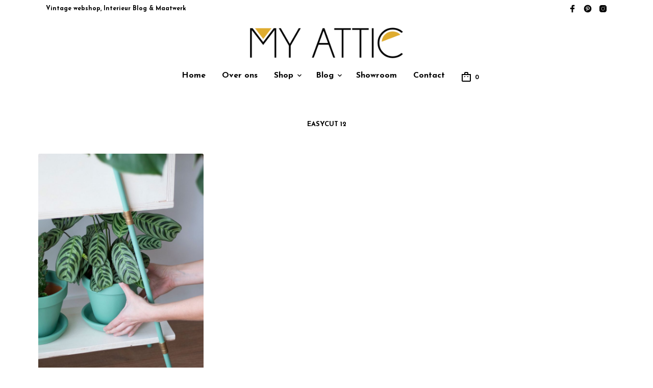

--- FILE ---
content_type: text/css
request_url: https://entermyattic.com/wp-content/themes/mrtailor/css/styles.css?ver=4.1
body_size: 42622
content:
@charset "UTF-8";#map_canvas embed,#map_canvas img,#map_canvas object,.map_canvas embed,.map_canvas img,.map_canvas object{max-width:none!important}.text-left{text-align:left!important}.text-right{text-align:right!important}.text-center{text-align:center!important}.text-justify{text-align:justify!important}@media only screen and (max-width:39.9375em){.small-only-text-left{text-align:left!important}.small-only-text-right{text-align:right!important}.small-only-text-center{text-align:center!important}.small-only-text-justify{text-align:justify!important}}@media only screen{.small-text-left{text-align:left!important}.small-text-right{text-align:right!important}.small-text-center{text-align:center!important}.small-text-justify{text-align:justify!important}}@media only screen and (min-width:40em) and (max-width:63.9375em){.medium-only-text-left{text-align:left!important}.medium-only-text-right{text-align:right!important}.medium-only-text-center{text-align:center!important}.medium-only-text-justify{text-align:justify!important}}@media only screen and (min-width:40em){.medium-text-left{text-align:left!important}.medium-text-right{text-align:right!important}.medium-text-center{text-align:center!important}.medium-text-justify{text-align:justify!important}}@media only screen and (min-width:64em) and (max-width:79.9375em){.large-only-text-left{text-align:left!important}.large-only-text-right{text-align:right!important}.large-only-text-center{text-align:center!important}.large-only-text-justify{text-align:justify!important}}@media only screen and (min-width:64em){.large-text-left{text-align:left!important}.large-text-right{text-align:right!important}.large-text-center{text-align:center!important}.large-text-justify{text-align:justify!important}}@media only screen and (min-width:80em) and (max-width:99.9375em){.xlarge-only-text-left{text-align:left!important}.xlarge-only-text-right{text-align:right!important}.xlarge-only-text-center{text-align:center!important}.xlarge-only-text-justify{text-align:justify!important}}@media only screen and (min-width:80em){.xlarge-text-left{text-align:left!important}.xlarge-text-right{text-align:right!important}.xlarge-text-center{text-align:center!important}.xlarge-text-justify{text-align:justify!important}}@media only screen and (min-width:100em) and (max-width:999999999999){.xxlarge-only-text-left{text-align:left!important}.xxlarge-only-text-right{text-align:right!important}.xxlarge-only-text-center{text-align:center!important}.xxlarge-only-text-justify{text-align:justify!important}}@media only screen and (min-width:100em){.xxlarge-text-left{text-align:left!important}.xxlarge-text-right{text-align:right!important}.xxlarge-text-center{text-align:center!important}.xxlarge-text-justify{text-align:justify!important}}.text-left{text-align:left!important}.text-right{text-align:right!important}.text-center{text-align:center!important}.text-justify{text-align:justify!important}@media only screen and (max-width:39.9375em){.small-only-text-left{text-align:left!important}.small-only-text-right{text-align:right!important}.small-only-text-center{text-align:center!important}.small-only-text-justify{text-align:justify!important}}@media only screen{.small-text-left{text-align:left!important}.small-text-right{text-align:right!important}.small-text-center{text-align:center!important}.small-text-justify{text-align:justify!important}}@media only screen and (min-width:40em) and (max-width:63.9375em){.medium-only-text-left{text-align:left!important}.medium-only-text-right{text-align:right!important}.medium-only-text-center{text-align:center!important}.medium-only-text-justify{text-align:justify!important}}@media only screen and (min-width:40em){.medium-text-left{text-align:left!important}.medium-text-right{text-align:right!important}.medium-text-center{text-align:center!important}.medium-text-justify{text-align:justify!important}}@media only screen and (min-width:64em) and (max-width:79.9375em){.large-only-text-left{text-align:left!important}.large-only-text-right{text-align:right!important}.large-only-text-center{text-align:center!important}.large-only-text-justify{text-align:justify!important}}@media only screen and (min-width:64em){.large-text-left{text-align:left!important}.large-text-right{text-align:right!important}.large-text-center{text-align:center!important}.large-text-justify{text-align:justify!important}}@media only screen and (min-width:80em) and (max-width:99.9375em){.xlarge-only-text-left{text-align:left!important}.xlarge-only-text-right{text-align:right!important}.xlarge-only-text-center{text-align:center!important}.xlarge-only-text-justify{text-align:justify!important}}@media only screen and (min-width:80em){.xlarge-text-left{text-align:left!important}.xlarge-text-right{text-align:right!important}.xlarge-text-center{text-align:center!important}.xlarge-text-justify{text-align:justify!important}}@media only screen and (min-width:100em) and (max-width:999999999999){.xxlarge-only-text-left{text-align:left!important}.xxlarge-only-text-right{text-align:right!important}.xxlarge-only-text-center{text-align:center!important}.xxlarge-only-text-justify{text-align:justify!important}}@media only screen and (min-width:100em){.xxlarge-text-left{text-align:left!important}.xxlarge-text-right{text-align:right!important}.xxlarge-text-center{text-align:center!important}.xxlarge-text-justify{text-align:justify!important}}.vcard{display:inline-block;margin:0 0 1.25rem 0;border:1px solid #ddd;padding:0.625rem 0.75rem}.vcard li{margin:0;display:block}.vevent .summary{font-weight:bold}.vevent abbr{cursor:default;text-decoration:none;font-weight:bold;border:none;padding:0 0.0625rem}.print-only{display:none!important}@media only screen{.hide-for-large,.hide-for-large-only,.hide-for-large-up,.hide-for-medium,.hide-for-medium-only,.hide-for-medium-up,.hide-for-xlarge,.hide-for-xlarge-only,.hide-for-xlarge-up,.hide-for-xxlarge,.hide-for-xxlarge-only,.hide-for-xxlarge-up,.show-for-large-down,.show-for-medium-down,.show-for-small,.show-for-small-down,.show-for-small-only,.show-for-small-up,.show-for-xlarge-down,.show-for-xxlarge-down{display:inherit!important}.hide-for-large-down,.hide-for-medium-down,.hide-for-small,.hide-for-small-down,.hide-for-small-only,.hide-for-small-up,.hide-for-xlarge-down,.hide-for-xxlarge-down,.show-for-large,.show-for-large-only,.show-for-large-up,.show-for-medium,.show-for-medium-only,.show-for-medium-up,.show-for-xlarge,.show-for-xlarge-only,.show-for-xlarge-up,.show-for-xxlarge,.show-for-xxlarge-only,.show-for-xxlarge-up{display:none!important}table.hide-for-large,table.hide-for-large-only,table.hide-for-large-up,table.hide-for-medium,table.hide-for-medium-only,table.hide-for-medium-up,table.hide-for-xlarge,table.hide-for-xlarge-only,table.hide-for-xlarge-up,table.hide-for-xxlarge,table.hide-for-xxlarge-only,table.hide-for-xxlarge-up,table.show-for-large-down,table.show-for-medium-down,table.show-for-small,table.show-for-small-down,table.show-for-small-only,table.show-for-small-up,table.show-for-xlarge-down,table.show-for-xxlarge-down{display:table}thead.hide-for-large,thead.hide-for-large-only,thead.hide-for-large-up,thead.hide-for-medium,thead.hide-for-medium-only,thead.hide-for-medium-up,thead.hide-for-xlarge,thead.hide-for-xlarge-only,thead.hide-for-xlarge-up,thead.hide-for-xxlarge,thead.hide-for-xxlarge-only,thead.hide-for-xxlarge-up,thead.show-for-large-down,thead.show-for-medium-down,thead.show-for-small,thead.show-for-small-down,thead.show-for-small-only,thead.show-for-small-up,thead.show-for-xlarge-down,thead.show-for-xxlarge-down{display:table-header-group!important}tbody.hide-for-large,tbody.hide-for-large-only,tbody.hide-for-large-up,tbody.hide-for-medium,tbody.hide-for-medium-only,tbody.hide-for-medium-up,tbody.hide-for-xlarge,tbody.hide-for-xlarge-only,tbody.hide-for-xlarge-up,tbody.hide-for-xxlarge,tbody.hide-for-xxlarge-only,tbody.hide-for-xxlarge-up,tbody.show-for-large-down,tbody.show-for-medium-down,tbody.show-for-small,tbody.show-for-small-down,tbody.show-for-small-only,tbody.show-for-small-up,tbody.show-for-xlarge-down,tbody.show-for-xxlarge-down{display:table-row-group!important}tr.hide-for-large,tr.hide-for-large-only,tr.hide-for-large-up,tr.hide-for-medium,tr.hide-for-medium-only,tr.hide-for-medium-up,tr.hide-for-xlarge,tr.hide-for-xlarge-only,tr.hide-for-xlarge-up,tr.hide-for-xxlarge,tr.hide-for-xxlarge-only,tr.hide-for-xxlarge-up,tr.show-for-large-down,tr.show-for-medium-down,tr.show-for-small,tr.show-for-small-down,tr.show-for-small-only,tr.show-for-small-up,tr.show-for-xlarge-down,tr.show-for-xxlarge-down{display:table-row!important}td.hide-for-large,td.hide-for-large-only,td.hide-for-large-up,td.hide-for-medium,td.hide-for-medium-only,td.hide-for-medium-up,td.hide-for-xlarge,td.hide-for-xlarge-only,td.hide-for-xlarge-up,td.hide-for-xxlarge,td.hide-for-xxlarge-only,td.hide-for-xxlarge-up,td.show-for-large-down,td.show-for-medium-down,td.show-for-small,td.show-for-small-down,td.show-for-small-only,td.show-for-small-up,td.show-for-xlarge-down,td.show-for-xxlarge-down,th.hide-for-large,th.hide-for-large-only,th.hide-for-large-up,th.hide-for-medium,th.hide-for-medium-only,th.hide-for-medium-up,th.hide-for-xlarge,th.hide-for-xlarge-only,th.hide-for-xlarge-up,th.hide-for-xxlarge,th.hide-for-xxlarge-only,th.hide-for-xxlarge-up,th.show-for-large-down,th.show-for-medium-down,th.show-for-small,th.show-for-small-down,th.show-for-small-only,th.show-for-small-up,th.show-for-xlarge-down,th.show-for-xxlarge-down{display:table-cell!important}}@media only screen and (min-width:40em){.hide-for-large,.hide-for-large-only,.hide-for-large-up,.hide-for-small,.hide-for-small-down,.hide-for-small-only,.hide-for-xlarge,.hide-for-xlarge-only,.hide-for-xlarge-up,.hide-for-xxlarge,.hide-for-xxlarge-only,.hide-for-xxlarge-up,.show-for-large-down,.show-for-medium,.show-for-medium-down,.show-for-medium-only,.show-for-medium-up,.show-for-small-up,.show-for-xlarge-down,.show-for-xxlarge-down{display:inherit!important}.hide-for-large-down,.hide-for-medium,.hide-for-medium-down,.hide-for-medium-only,.hide-for-medium-up,.hide-for-small-up,.hide-for-xlarge-down,.hide-for-xxlarge-down,.show-for-large,.show-for-large-only,.show-for-large-up,.show-for-small,.show-for-small-down,.show-for-small-only,.show-for-xlarge,.show-for-xlarge-only,.show-for-xlarge-up,.show-for-xxlarge,.show-for-xxlarge-only,.show-for-xxlarge-up{display:none!important}table.hide-for-large,table.hide-for-large-only,table.hide-for-large-up,table.hide-for-small,table.hide-for-small-down,table.hide-for-small-only,table.hide-for-xlarge,table.hide-for-xlarge-only,table.hide-for-xlarge-up,table.hide-for-xxlarge,table.hide-for-xxlarge-only,table.hide-for-xxlarge-up,table.show-for-large-down,table.show-for-medium,table.show-for-medium-down,table.show-for-medium-only,table.show-for-medium-up,table.show-for-small-up,table.show-for-xlarge-down,table.show-for-xxlarge-down{display:table}thead.hide-for-large,thead.hide-for-large-only,thead.hide-for-large-up,thead.hide-for-small,thead.hide-for-small-down,thead.hide-for-small-only,thead.hide-for-xlarge,thead.hide-for-xlarge-only,thead.hide-for-xlarge-up,thead.hide-for-xxlarge,thead.hide-for-xxlarge-only,thead.hide-for-xxlarge-up,thead.show-for-large-down,thead.show-for-medium,thead.show-for-medium-down,thead.show-for-medium-only,thead.show-for-medium-up,thead.show-for-small-up,thead.show-for-xlarge-down,thead.show-for-xxlarge-down{display:table-header-group!important}tbody.hide-for-large,tbody.hide-for-large-only,tbody.hide-for-large-up,tbody.hide-for-small,tbody.hide-for-small-down,tbody.hide-for-small-only,tbody.hide-for-xlarge,tbody.hide-for-xlarge-only,tbody.hide-for-xlarge-up,tbody.hide-for-xxlarge,tbody.hide-for-xxlarge-only,tbody.hide-for-xxlarge-up,tbody.show-for-large-down,tbody.show-for-medium,tbody.show-for-medium-down,tbody.show-for-medium-only,tbody.show-for-medium-up,tbody.show-for-small-up,tbody.show-for-xlarge-down,tbody.show-for-xxlarge-down{display:table-row-group!important}tr.hide-for-large,tr.hide-for-large-only,tr.hide-for-large-up,tr.hide-for-small,tr.hide-for-small-down,tr.hide-for-small-only,tr.hide-for-xlarge,tr.hide-for-xlarge-only,tr.hide-for-xlarge-up,tr.hide-for-xxlarge,tr.hide-for-xxlarge-only,tr.hide-for-xxlarge-up,tr.show-for-large-down,tr.show-for-medium,tr.show-for-medium-down,tr.show-for-medium-only,tr.show-for-medium-up,tr.show-for-small-up,tr.show-for-xlarge-down,tr.show-for-xxlarge-down{display:table-row!important}td.hide-for-large,td.hide-for-large-only,td.hide-for-large-up,td.hide-for-small,td.hide-for-small-down,td.hide-for-small-only,td.hide-for-xlarge,td.hide-for-xlarge-only,td.hide-for-xlarge-up,td.hide-for-xxlarge,td.hide-for-xxlarge-only,td.hide-for-xxlarge-up,td.show-for-large-down,td.show-for-medium,td.show-for-medium-down,td.show-for-medium-only,td.show-for-medium-up,td.show-for-small-up,td.show-for-xlarge-down,td.show-for-xxlarge-down,th.hide-for-large,th.hide-for-large-only,th.hide-for-large-up,th.hide-for-small,th.hide-for-small-down,th.hide-for-small-only,th.hide-for-xlarge,th.hide-for-xlarge-only,th.hide-for-xlarge-up,th.hide-for-xxlarge,th.hide-for-xxlarge-only,th.hide-for-xxlarge-up,th.show-for-large-down,th.show-for-medium,th.show-for-medium-down,th.show-for-medium-only,th.show-for-medium-up,th.show-for-small-up,th.show-for-xlarge-down,th.show-for-xxlarge-down{display:table-cell!important}}@media only screen and (min-width:64em){.hide-for-medium,.hide-for-medium-down,.hide-for-medium-only,.hide-for-small,.hide-for-small-down,.hide-for-small-only,.hide-for-xlarge,.hide-for-xlarge-only,.hide-for-xlarge-up,.hide-for-xxlarge,.hide-for-xxlarge-only,.hide-for-xxlarge-up,.show-for-large,.show-for-large-down,.show-for-large-only,.show-for-large-up,.show-for-medium-up,.show-for-small-up,.show-for-xlarge-down,.show-for-xxlarge-down{display:inherit!important}.hide-for-large,.hide-for-large-down,.hide-for-large-only,.hide-for-large-up,.hide-for-medium-up,.hide-for-small-up,.hide-for-xlarge-down,.hide-for-xxlarge-down,.show-for-medium,.show-for-medium-down,.show-for-medium-only,.show-for-small,.show-for-small-down,.show-for-small-only,.show-for-xlarge,.show-for-xlarge-only,.show-for-xlarge-up,.show-for-xxlarge,.show-for-xxlarge-only,.show-for-xxlarge-up{display:none!important}table.hide-for-medium,table.hide-for-medium-down,table.hide-for-medium-only,table.hide-for-small,table.hide-for-small-down,table.hide-for-small-only,table.hide-for-xlarge,table.hide-for-xlarge-only,table.hide-for-xlarge-up,table.hide-for-xxlarge,table.hide-for-xxlarge-only,table.hide-for-xxlarge-up,table.show-for-large,table.show-for-large-down,table.show-for-large-only,table.show-for-large-up,table.show-for-medium-up,table.show-for-small-up,table.show-for-xlarge-down,table.show-for-xxlarge-down{display:table}thead.hide-for-medium,thead.hide-for-medium-down,thead.hide-for-medium-only,thead.hide-for-small,thead.hide-for-small-down,thead.hide-for-small-only,thead.hide-for-xlarge,thead.hide-for-xlarge-only,thead.hide-for-xlarge-up,thead.hide-for-xxlarge,thead.hide-for-xxlarge-only,thead.hide-for-xxlarge-up,thead.show-for-large,thead.show-for-large-down,thead.show-for-large-only,thead.show-for-large-up,thead.show-for-medium-up,thead.show-for-small-up,thead.show-for-xlarge-down,thead.show-for-xxlarge-down{display:table-header-group!important}tbody.hide-for-medium,tbody.hide-for-medium-down,tbody.hide-for-medium-only,tbody.hide-for-small,tbody.hide-for-small-down,tbody.hide-for-small-only,tbody.hide-for-xlarge,tbody.hide-for-xlarge-only,tbody.hide-for-xlarge-up,tbody.hide-for-xxlarge,tbody.hide-for-xxlarge-only,tbody.hide-for-xxlarge-up,tbody.show-for-large,tbody.show-for-large-down,tbody.show-for-large-only,tbody.show-for-large-up,tbody.show-for-medium-up,tbody.show-for-small-up,tbody.show-for-xlarge-down,tbody.show-for-xxlarge-down{display:table-row-group!important}tr.hide-for-medium,tr.hide-for-medium-down,tr.hide-for-medium-only,tr.hide-for-small,tr.hide-for-small-down,tr.hide-for-small-only,tr.hide-for-xlarge,tr.hide-for-xlarge-only,tr.hide-for-xlarge-up,tr.hide-for-xxlarge,tr.hide-for-xxlarge-only,tr.hide-for-xxlarge-up,tr.show-for-large,tr.show-for-large-down,tr.show-for-large-only,tr.show-for-large-up,tr.show-for-medium-up,tr.show-for-small-up,tr.show-for-xlarge-down,tr.show-for-xxlarge-down{display:table-row!important}td.hide-for-medium,td.hide-for-medium-down,td.hide-for-medium-only,td.hide-for-small,td.hide-for-small-down,td.hide-for-small-only,td.hide-for-xlarge,td.hide-for-xlarge-only,td.hide-for-xlarge-up,td.hide-for-xxlarge,td.hide-for-xxlarge-only,td.hide-for-xxlarge-up,td.show-for-large,td.show-for-large-down,td.show-for-large-only,td.show-for-large-up,td.show-for-medium-up,td.show-for-small-up,td.show-for-xlarge-down,td.show-for-xxlarge-down,th.hide-for-medium,th.hide-for-medium-down,th.hide-for-medium-only,th.hide-for-small,th.hide-for-small-down,th.hide-for-small-only,th.hide-for-xlarge,th.hide-for-xlarge-only,th.hide-for-xlarge-up,th.hide-for-xxlarge,th.hide-for-xxlarge-only,th.hide-for-xxlarge-up,th.show-for-large,th.show-for-large-down,th.show-for-large-only,th.show-for-large-up,th.show-for-medium-up,th.show-for-small-up,th.show-for-xlarge-down,th.show-for-xxlarge-down{display:table-cell!important}}@media only screen and (min-width:80em){.hide-for-large,.hide-for-large-down,.hide-for-large-only,.hide-for-medium,.hide-for-medium-down,.hide-for-medium-only,.hide-for-small,.hide-for-small-down,.hide-for-small-only,.hide-for-xxlarge,.hide-for-xxlarge-only,.hide-for-xxlarge-up,.show-for-large-up,.show-for-medium-up,.show-for-small-up,.show-for-xlarge,.show-for-xlarge-down,.show-for-xlarge-only,.show-for-xlarge-up,.show-for-xxlarge-down{display:inherit!important}.hide-for-large-up,.hide-for-medium-up,.hide-for-small-up,.hide-for-xlarge,.hide-for-xlarge-down,.hide-for-xlarge-only,.hide-for-xlarge-up,.hide-for-xxlarge-down,.show-for-large,.show-for-large-down,.show-for-large-only,.show-for-medium,.show-for-medium-down,.show-for-medium-only,.show-for-small,.show-for-small-down,.show-for-small-only,.show-for-xxlarge,.show-for-xxlarge-only,.show-for-xxlarge-up{display:none!important}table.hide-for-large,table.hide-for-large-down,table.hide-for-large-only,table.hide-for-medium,table.hide-for-medium-down,table.hide-for-medium-only,table.hide-for-small,table.hide-for-small-down,table.hide-for-small-only,table.hide-for-xxlarge,table.hide-for-xxlarge-only,table.hide-for-xxlarge-up,table.show-for-large-up,table.show-for-medium-up,table.show-for-small-up,table.show-for-xlarge,table.show-for-xlarge-down,table.show-for-xlarge-only,table.show-for-xlarge-up,table.show-for-xxlarge-down{display:table}thead.hide-for-large,thead.hide-for-large-down,thead.hide-for-large-only,thead.hide-for-medium,thead.hide-for-medium-down,thead.hide-for-medium-only,thead.hide-for-small,thead.hide-for-small-down,thead.hide-for-small-only,thead.hide-for-xxlarge,thead.hide-for-xxlarge-only,thead.hide-for-xxlarge-up,thead.show-for-large-up,thead.show-for-medium-up,thead.show-for-small-up,thead.show-for-xlarge,thead.show-for-xlarge-down,thead.show-for-xlarge-only,thead.show-for-xlarge-up,thead.show-for-xxlarge-down{display:table-header-group!important}tbody.hide-for-large,tbody.hide-for-large-down,tbody.hide-for-large-only,tbody.hide-for-medium,tbody.hide-for-medium-down,tbody.hide-for-medium-only,tbody.hide-for-small,tbody.hide-for-small-down,tbody.hide-for-small-only,tbody.hide-for-xxlarge,tbody.hide-for-xxlarge-only,tbody.hide-for-xxlarge-up,tbody.show-for-large-up,tbody.show-for-medium-up,tbody.show-for-small-up,tbody.show-for-xlarge,tbody.show-for-xlarge-down,tbody.show-for-xlarge-only,tbody.show-for-xlarge-up,tbody.show-for-xxlarge-down{display:table-row-group!important}tr.hide-for-large,tr.hide-for-large-down,tr.hide-for-large-only,tr.hide-for-medium,tr.hide-for-medium-down,tr.hide-for-medium-only,tr.hide-for-small,tr.hide-for-small-down,tr.hide-for-small-only,tr.hide-for-xxlarge,tr.hide-for-xxlarge-only,tr.hide-for-xxlarge-up,tr.show-for-large-up,tr.show-for-medium-up,tr.show-for-small-up,tr.show-for-xlarge,tr.show-for-xlarge-down,tr.show-for-xlarge-only,tr.show-for-xlarge-up,tr.show-for-xxlarge-down{display:table-row!important}td.hide-for-large,td.hide-for-large-down,td.hide-for-large-only,td.hide-for-medium,td.hide-for-medium-down,td.hide-for-medium-only,td.hide-for-small,td.hide-for-small-down,td.hide-for-small-only,td.hide-for-xxlarge,td.hide-for-xxlarge-only,td.hide-for-xxlarge-up,td.show-for-large-up,td.show-for-medium-up,td.show-for-small-up,td.show-for-xlarge,td.show-for-xlarge-down,td.show-for-xlarge-only,td.show-for-xlarge-up,td.show-for-xxlarge-down,th.hide-for-large,th.hide-for-large-down,th.hide-for-large-only,th.hide-for-medium,th.hide-for-medium-down,th.hide-for-medium-only,th.hide-for-small,th.hide-for-small-down,th.hide-for-small-only,th.hide-for-xxlarge,th.hide-for-xxlarge-only,th.hide-for-xxlarge-up,th.show-for-large-up,th.show-for-medium-up,th.show-for-small-up,th.show-for-xlarge,th.show-for-xlarge-down,th.show-for-xlarge-only,th.show-for-xlarge-up,th.show-for-xxlarge-down{display:table-cell!important}}@media only screen and (min-width:100em){.hide-for-large,.hide-for-large-down,.hide-for-large-only,.hide-for-medium,.hide-for-medium-down,.hide-for-medium-only,.hide-for-small,.hide-for-small-down,.hide-for-small-only,.hide-for-xlarge,.hide-for-xlarge-down,.hide-for-xlarge-only,.show-for-large-up,.show-for-medium-up,.show-for-small-up,.show-for-xlarge-up,.show-for-xxlarge,.show-for-xxlarge-down,.show-for-xxlarge-only,.show-for-xxlarge-up{display:inherit!important}.hide-for-large-up,.hide-for-medium-up,.hide-for-small-up,.hide-for-xlarge-up,.hide-for-xxlarge,.hide-for-xxlarge-down,.hide-for-xxlarge-only,.hide-for-xxlarge-up,.show-for-large,.show-for-large-down,.show-for-large-only,.show-for-medium,.show-for-medium-down,.show-for-medium-only,.show-for-small,.show-for-small-down,.show-for-small-only,.show-for-xlarge,.show-for-xlarge-down,.show-for-xlarge-only{display:none!important}table.hide-for-large,table.hide-for-large-down,table.hide-for-large-only,table.hide-for-medium,table.hide-for-medium-down,table.hide-for-medium-only,table.hide-for-small,table.hide-for-small-down,table.hide-for-small-only,table.hide-for-xlarge,table.hide-for-xlarge-down,table.hide-for-xlarge-only,table.show-for-large-up,table.show-for-medium-up,table.show-for-small-up,table.show-for-xlarge-up,table.show-for-xxlarge,table.show-for-xxlarge-down,table.show-for-xxlarge-only,table.show-for-xxlarge-up{display:table}thead.hide-for-large,thead.hide-for-large-down,thead.hide-for-large-only,thead.hide-for-medium,thead.hide-for-medium-down,thead.hide-for-medium-only,thead.hide-for-small,thead.hide-for-small-down,thead.hide-for-small-only,thead.hide-for-xlarge,thead.hide-for-xlarge-down,thead.hide-for-xlarge-only,thead.show-for-large-up,thead.show-for-medium-up,thead.show-for-small-up,thead.show-for-xlarge-up,thead.show-for-xxlarge,thead.show-for-xxlarge-down,thead.show-for-xxlarge-only,thead.show-for-xxlarge-up{display:table-header-group!important}tbody.hide-for-large,tbody.hide-for-large-down,tbody.hide-for-large-only,tbody.hide-for-medium,tbody.hide-for-medium-down,tbody.hide-for-medium-only,tbody.hide-for-small,tbody.hide-for-small-down,tbody.hide-for-small-only,tbody.hide-for-xlarge,tbody.hide-for-xlarge-down,tbody.hide-for-xlarge-only,tbody.show-for-large-up,tbody.show-for-medium-up,tbody.show-for-small-up,tbody.show-for-xlarge-up,tbody.show-for-xxlarge,tbody.show-for-xxlarge-down,tbody.show-for-xxlarge-only,tbody.show-for-xxlarge-up{display:table-row-group!important}tr.hide-for-large,tr.hide-for-large-down,tr.hide-for-large-only,tr.hide-for-medium,tr.hide-for-medium-down,tr.hide-for-medium-only,tr.hide-for-small,tr.hide-for-small-down,tr.hide-for-small-only,tr.hide-for-xlarge,tr.hide-for-xlarge-down,tr.hide-for-xlarge-only,tr.show-for-large-up,tr.show-for-medium-up,tr.show-for-small-up,tr.show-for-xlarge-up,tr.show-for-xxlarge,tr.show-for-xxlarge-down,tr.show-for-xxlarge-only,tr.show-for-xxlarge-up{display:table-row!important}td.hide-for-large,td.hide-for-large-down,td.hide-for-large-only,td.hide-for-medium,td.hide-for-medium-down,td.hide-for-medium-only,td.hide-for-small,td.hide-for-small-down,td.hide-for-small-only,td.hide-for-xlarge,td.hide-for-xlarge-down,td.hide-for-xlarge-only,td.show-for-large-up,td.show-for-medium-up,td.show-for-small-up,td.show-for-xlarge-up,td.show-for-xxlarge,td.show-for-xxlarge-down,td.show-for-xxlarge-only,td.show-for-xxlarge-up,th.hide-for-large,th.hide-for-large-down,th.hide-for-large-only,th.hide-for-medium,th.hide-for-medium-down,th.hide-for-medium-only,th.hide-for-small,th.hide-for-small-down,th.hide-for-small-only,th.hide-for-xlarge,th.hide-for-xlarge-down,th.hide-for-xlarge-only,th.show-for-large-up,th.show-for-medium-up,th.show-for-small-up,th.show-for-xlarge-up,th.show-for-xxlarge,th.show-for-xxlarge-down,th.show-for-xxlarge-only,th.show-for-xxlarge-up{display:table-cell!important}}.hide-for-portrait,.show-for-landscape{display:inherit!important}.hide-for-landscape,.show-for-portrait{display:none!important}table.hide-for-landscape,table.show-for-portrait{display:table}thead.hide-for-landscape,thead.show-for-portrait{display:table-header-group!important}tbody.hide-for-landscape,tbody.show-for-portrait{display:table-row-group!important}tr.hide-for-landscape,tr.show-for-portrait{display:table-row!important}td.hide-for-landscape,td.show-for-portrait,th.hide-for-landscape,th.show-for-portrait{display:table-cell!important}@media only screen and (orientation:landscape){.hide-for-portrait,.show-for-landscape{display:inherit!important}.hide-for-landscape,.show-for-portrait{display:none!important}table.hide-for-portrait,table.show-for-landscape{display:table}thead.hide-for-portrait,thead.show-for-landscape{display:table-header-group!important}tbody.hide-for-portrait,tbody.show-for-landscape{display:table-row-group!important}tr.hide-for-portrait,tr.show-for-landscape{display:table-row!important}td.hide-for-portrait,td.show-for-landscape,th.hide-for-portrait,th.show-for-landscape{display:table-cell!important}}@media only screen and (orientation:portrait){.hide-for-landscape,.show-for-portrait{display:inherit!important}.hide-for-portrait,.show-for-landscape{display:none!important}table.hide-for-landscape,table.show-for-portrait{display:table}thead.hide-for-landscape,thead.show-for-portrait{display:table-header-group!important}tbody.hide-for-landscape,tbody.show-for-portrait{display:table-row-group!important}tr.hide-for-landscape,tr.show-for-portrait{display:table-row!important}td.hide-for-landscape,td.show-for-portrait,th.hide-for-landscape,th.show-for-portrait{display:table-cell!important}}.show-for-touch{display:none!important}.hide-for-touch{display:inherit!important}.touch .show-for-touch{display:inherit!important}.touch .hide-for-touch{display:none!important}table.hide-for-touch{display:table}.touch table.show-for-touch{display:table}thead.hide-for-touch{display:table-header-group!important}.touch thead.show-for-touch{display:table-header-group!important}tbody.hide-for-touch{display:table-row-group!important}.touch tbody.show-for-touch{display:table-row-group!important}tr.hide-for-touch{display:table-row!important}.touch tr.show-for-touch{display:table-row!important}td.hide-for-touch{display:table-cell!important}.touch td.show-for-touch{display:table-cell!important}th.hide-for-touch{display:table-cell!important}.touch th.show-for-touch{display:table-cell!important}.row{width:100%;margin-left:auto;margin-right:auto;margin-top:0;margin-bottom:0;max-width:75rem;*zoom:1}.row:after,.row:before{content:" ";display:table}.row:after{clear:both}.row.collapse>.column,.row.collapse>.columns{padding-left:0;padding-right:0}.row.collapse .row{margin-left:0;margin-right:0}.row .row{width:auto;margin-left:-0.9375rem;margin-right:-0.9375rem;margin-top:0;margin-bottom:0;max-width:none;*zoom:1}.row .row:after,.row .row:before{content:" ";display:table}.row .row:after{clear:both}.row .row.collapse{width:auto;margin:0;max-width:none;*zoom:1}.row .row.collapse:after,.row .row.collapse:before{content:" ";display:table}.row .row.collapse:after{clear:both}.column,.columns{padding-left:0.9375rem;padding-right:0.9375rem;width:100%;float:left}@media only screen{.column.small-centered,.columns.small-centered{margin-left:auto;margin-right:auto;float:none!important}.column.small-uncentered,.columns.small-uncentered{margin-left:0;margin-right:0;float:left}.column.small-uncentered.opposite,.columns.small-uncentered.opposite{float:right}.small-push-0{left:0%;right:auto}.small-pull-0{right:0%;left:auto}.small-push-1{left:8.33333%;right:auto}.small-pull-1{right:8.33333%;left:auto}.small-push-2{left:16.66667%;right:auto}.small-pull-2{right:16.66667%;left:auto}.small-push-3{left:25%;right:auto}.small-pull-3{right:25%;left:auto}.small-push-4{left:33.33333%;right:auto}.small-pull-4{right:33.33333%;left:auto}.small-push-5{left:41.66667%;right:auto}.small-pull-5{right:41.66667%;left:auto}.small-push-6{left:50%;right:auto}.small-pull-6{right:50%;left:auto}.small-push-7{left:58.33333%;right:auto}.small-pull-7{right:58.33333%;left:auto}.small-push-8{left:66.66667%;right:auto}.small-pull-8{right:66.66667%;left:auto}.small-push-9{left:75%;right:auto}.small-pull-9{right:75%;left:auto}.small-push-10{left:83.33333%;right:auto}.small-pull-10{right:83.33333%;left:auto}.small-push-11{left:91.66667%;right:auto}.small-pull-11{right:91.66667%;left:auto}.column,.columns{position:relative;padding-left:0.9375rem;padding-right:0.9375rem;float:left}.small-1{width:8.33333%}.small-2{width:16.66667%}.small-3{width:25%}.small-4{width:33.33333%}.small-5{width:41.66667%}.small-6{width:50%}.small-7{width:58.33333%}.small-8{width:66.66667%}.small-9{width:75%}.small-10{width:83.33333%}.small-11{width:91.66667%}.small-12{width:100%}[class*=column]+[class*=column]:last-child{float:right}[class*=column]+[class*=column].end{float:left}.small-offset-0{margin-left:0%!important}.small-offset-1{margin-left:8.33333%!important}.small-offset-2{margin-left:16.66667%!important}.small-offset-3{margin-left:25%!important}.small-offset-4{margin-left:33.33333%!important}.small-offset-5{margin-left:41.66667%!important}.small-offset-6{margin-left:50%!important}.small-offset-7{margin-left:58.33333%!important}.small-offset-8{margin-left:66.66667%!important}.small-offset-9{margin-left:75%!important}.small-offset-10{margin-left:83.33333%!important}.small-offset-11{margin-left:91.66667%!important}.small-reset-order,.small-reset-order{margin-left:0;margin-right:0;left:auto;right:auto;float:left}}@media only screen and (min-width:40em){.column.medium-centered,.columns.medium-centered{margin-left:auto;margin-right:auto;float:none!important}.column.medium-uncentered,.columns.medium-uncentered{margin-left:0;margin-right:0;float:left}.column.medium-uncentered.opposite,.columns.medium-uncentered.opposite{float:right}.medium-push-0{left:0%;right:auto}.medium-pull-0{right:0%;left:auto}.medium-push-1{left:8.33333%;right:auto}.medium-pull-1{right:8.33333%;left:auto}.medium-push-2{left:16.66667%;right:auto}.medium-pull-2{right:16.66667%;left:auto}.medium-push-3{left:25%;right:auto}.medium-pull-3{right:25%;left:auto}.medium-push-4{left:33.33333%;right:auto}.medium-pull-4{right:33.33333%;left:auto}.medium-push-5{left:41.66667%;right:auto}.medium-pull-5{right:41.66667%;left:auto}.medium-push-6{left:50%;right:auto}.medium-pull-6{right:50%;left:auto}.medium-push-7{left:58.33333%;right:auto}.medium-pull-7{right:58.33333%;left:auto}.medium-push-8{left:66.66667%;right:auto}.medium-pull-8{right:66.66667%;left:auto}.medium-push-9{left:75%;right:auto}.medium-pull-9{right:75%;left:auto}.medium-push-10{left:83.33333%;right:auto}.medium-pull-10{right:83.33333%;left:auto}.medium-push-11{left:91.66667%;right:auto}.medium-pull-11{right:91.66667%;left:auto}.column,.columns{position:relative;padding-left:0.9375rem;padding-right:0.9375rem;float:left}.medium-1{width:8.33333%}.medium-2{width:16.66667%}.medium-3{width:25%}.medium-4{width:33.33333%}.medium-5{width:41.66667%}.medium-6{width:50%}.medium-7{width:58.33333%}.medium-8{width:66.66667%}.medium-9{width:75%}.medium-10{width:83.33333%}.medium-11{width:91.66667%}.medium-12{width:100%}[class*=column]+[class*=column]:last-child{float:right}[class*=column]+[class*=column].end{float:left}.medium-offset-0{margin-left:0%!important}.medium-offset-1{margin-left:8.33333%!important}.medium-offset-2{margin-left:16.66667%!important}.medium-offset-3{margin-left:25%!important}.medium-offset-4{margin-left:33.33333%!important}.medium-offset-5{margin-left:41.66667%!important}.medium-offset-6{margin-left:50%!important}.medium-offset-7{margin-left:58.33333%!important}.medium-offset-8{margin-left:66.66667%!important}.medium-offset-9{margin-left:75%!important}.medium-offset-10{margin-left:83.33333%!important}.medium-offset-11{margin-left:91.66667%!important}.medium-reset-order,.medium-reset-order{margin-left:0;margin-right:0;left:auto;right:auto;float:left}.push-0{left:0%;right:auto}.pull-0{right:0%;left:auto}.push-1{left:8.33333%;right:auto}.pull-1{right:8.33333%;left:auto}.push-2{left:16.66667%;right:auto}.pull-2{right:16.66667%;left:auto}.push-3{left:25%;right:auto}.pull-3{right:25%;left:auto}.push-4{left:33.33333%;right:auto}.pull-4{right:33.33333%;left:auto}.push-5{left:41.66667%;right:auto}.pull-5{right:41.66667%;left:auto}.push-6{left:50%;right:auto}.pull-6{right:50%;left:auto}.push-7{left:58.33333%;right:auto}.pull-7{right:58.33333%;left:auto}.push-8{left:66.66667%;right:auto}.pull-8{right:66.66667%;left:auto}.push-9{left:75%;right:auto}.pull-9{right:75%;left:auto}.push-10{left:83.33333%;right:auto}.pull-10{right:83.33333%;left:auto}.push-11{left:91.66667%;right:auto}.pull-11{right:91.66667%;left:auto}}@media only screen and (min-width:64em){.column.large-centered,.columns.large-centered{margin-left:auto;margin-right:auto;float:none!important}.column.large-uncentered,.columns.large-uncentered{margin-left:0;margin-right:0;float:left}.column.large-uncentered.opposite,.columns.large-uncentered.opposite{float:right}.large-push-0{left:0%;right:auto}.large-pull-0{right:0%;left:auto}.large-push-1{left:8.33333%;right:auto}.large-pull-1{right:8.33333%;left:auto}.large-push-2{left:16.66667%;right:auto}.large-pull-2{right:16.66667%;left:auto}.large-push-3{left:25%;right:auto}.large-pull-3{right:25%;left:auto}.large-push-4{left:33.33333%;right:auto}.large-pull-4{right:33.33333%;left:auto}.large-push-5{left:41.66667%;right:auto}.large-pull-5{right:41.66667%;left:auto}.large-push-6{left:50%;right:auto}.large-pull-6{right:50%;left:auto}.large-push-7{left:58.33333%;right:auto}.large-pull-7{right:58.33333%;left:auto}.large-push-8{left:66.66667%;right:auto}.large-pull-8{right:66.66667%;left:auto}.large-push-9{left:75%;right:auto}.large-pull-9{right:75%;left:auto}.large-push-10{left:83.33333%;right:auto}.large-pull-10{right:83.33333%;left:auto}.large-push-11{left:91.66667%;right:auto}.large-pull-11{right:91.66667%;left:auto}.column,.columns{position:relative;padding-left:0.9375rem;padding-right:0.9375rem;float:left}.large-1{width:8.33333%}.large-2{width:16.66667%}.large-3{width:25%}.large-4{width:33.33333%}.large-5{width:41.66667%}.large-6{width:50%}.large-7{width:58.33333%}.large-8{width:66.66667%}.large-9{width:75%}.large-10{width:83.33333%}.large-11{width:91.66667%}.large-12{width:100%}[class*=column]+[class*=column]:last-child{float:right}[class*=column]+[class*=column].end{float:left}.large-offset-0{margin-left:0%!important}.large-offset-1{margin-left:8.33333%!important}.large-offset-2{margin-left:16.66667%!important}.large-offset-3{margin-left:25%!important}.large-offset-4{margin-left:33.33333%!important}.large-offset-5{margin-left:41.66667%!important}.large-offset-6{margin-left:50%!important}.large-offset-7{margin-left:58.33333%!important}.large-offset-8{margin-left:66.66667%!important}.large-offset-9{margin-left:75%!important}.large-offset-10{margin-left:83.33333%!important}.large-offset-11{margin-left:91.66667%!important}.large-reset-order,.large-reset-order{margin-left:0;margin-right:0;left:auto;right:auto;float:left}.push-0{left:0%;right:auto}.pull-0{right:0%;left:auto}.push-1{left:8.33333%;right:auto}.pull-1{right:8.33333%;left:auto}.push-2{left:16.66667%;right:auto}.pull-2{right:16.66667%;left:auto}.push-3{left:25%;right:auto}.pull-3{right:25%;left:auto}.push-4{left:33.33333%;right:auto}.pull-4{right:33.33333%;left:auto}.push-5{left:41.66667%;right:auto}.pull-5{right:41.66667%;left:auto}.push-6{left:50%;right:auto}.pull-6{right:50%;left:auto}.push-7{left:58.33333%;right:auto}.pull-7{right:58.33333%;left:auto}.push-8{left:66.66667%;right:auto}.pull-8{right:66.66667%;left:auto}.push-9{left:75%;right:auto}.pull-9{right:75%;left:auto}.push-10{left:83.33333%;right:auto}.pull-10{right:83.33333%;left:auto}.push-11{left:91.66667%;right:auto}.pull-11{right:91.66667%;left:auto}}[class*=block-grid-]{display:block;padding:0;margin:0;*zoom:1}[class*=block-grid-]:after,[class*=block-grid-]:before{content:" ";display:table}[class*=block-grid-]:after{clear:both}[class*=block-grid-]>li{display:block;height:auto;float:left;padding:0 0.9375rem 1.875rem}form{margin:0 0 1rem}form .row .row{margin:0 -0.5rem}form .row .row .column,form .row .row .columns{padding:0 0.5rem}form .row .row.collapse{margin:0}form .row .row.collapse .column,form .row .row.collapse .columns{padding:0}form .row .row.collapse input{-moz-border-radius-bottomright:0;-moz-border-radius-topright:0;-webkit-border-bottom-right-radius:0;-webkit-border-top-right-radius:0}form .row input.column,form .row input.columns,form .row textarea.column,form .row textarea.columns{padding-left:0.5rem}.postfix,.prefix{display:block;position:relative;z-index:2;text-align:center;width:100%;padding-top:0;padding-bottom:0;border-style:solid;border-width:1px;overflow:hidden;height:2.3125rem}.postfix.button{padding-left:0;padding-right:0;padding-top:0;padding-bottom:0;text-align:center;border:none}.prefix.button{padding-left:0;padding-right:0;padding-top:0;padding-bottom:0;text-align:center;border:none}.prefix.button.radius{border-radius:0;-moz-border-radius-bottomleft:3px;-moz-border-radius-topleft:3px;-webkit-border-bottom-left-radius:3px;-webkit-border-top-left-radius:3px;border-bottom-left-radius:3px;border-top-left-radius:3px}.postfix.button.radius{border-radius:0;-moz-border-radius-bottomright:3px;-moz-border-radius-topright:3px;-webkit-border-bottom-right-radius:3px;-webkit-border-top-right-radius:3px;border-bottom-right-radius:3px;border-top-right-radius:3px}.prefix.button.round{border-radius:0;-moz-border-radius-bottomleft:1000px;-moz-border-radius-topleft:1000px;-webkit-border-bottom-left-radius:1000px;-webkit-border-top-left-radius:1000px;border-bottom-left-radius:1000px;border-top-left-radius:1000px}.postfix.button.round{border-radius:0;-moz-border-radius-bottomright:1000px;-moz-border-radius-topright:1000px;-webkit-border-bottom-right-radius:1000px;-webkit-border-top-right-radius:1000px;border-bottom-right-radius:1000px;border-top-right-radius:1000px}label.prefix,span.prefix{background:#f2f2f2;border-right:none;color:#333;border-color:#ccc}label.prefix.radius,span.prefix.radius{border-radius:0;-moz-border-radius-bottomleft:3px;-moz-border-radius-topleft:3px;-webkit-border-bottom-left-radius:3px;-webkit-border-top-left-radius:3px;border-bottom-left-radius:3px;border-top-left-radius:3px}label.postfix,span.postfix{background:#f2f2f2;border-left:none;color:#333;border-color:#ccc}label.postfix.radius,span.postfix.radius{border-radius:0;-moz-border-radius-bottomright:3px;-moz-border-radius-topright:3px;-webkit-border-bottom-right-radius:3px;-webkit-border-top-right-radius:3px;border-bottom-right-radius:3px;border-top-right-radius:3px}@media only screen and (min-width:40.063em){ul.products li{opacity:0}ul.products li.shown{opacity:1}ul.products.effect-e0 li.animate:not(.shown){opacity:1}.csstransforms3d ul.products.effect-e1 li.animate:not(.shown){-webkit-animation:fadeIn 1.5s ease forwards;animation:fadeIn 1.5s ease forwards}@-webkit-keyframes fadeIn{to{opacity:1}}@keyframes fadeIn{to{opacity:1}}.csstransforms3d ul.products.effect-e2 li.animate:not(.shown){-webkit-transform:translateY(200px);transform:translateY(200px);-webkit-animation:moveUp 0.5s ease forwards;animation:moveUp 0.5s ease forwards}@-webkit-keyframes moveUp{to{-webkit-transform:translateY(0);opacity:1}}@keyframes moveUp{to{-webkit-transform:translateY(0);transform:translateY(0);opacity:1}}.csstransforms3d ul.products.effect-e3 li.animate:not(.shown){-webkit-transform:scale(0.6);transform:scale(0.6);-webkit-animation:scaleUp 0.5s ease-in-out forwards;animation:scaleUp 0.5s ease-in-out forwards}@-webkit-keyframes scaleUp{to{-webkit-transform:scale(1);opacity:1}}@keyframes scaleUp{to{-webkit-transform:scale(1);transform:scale(1);opacity:1}}.csstransforms3d ul.products.effect-e4{-webkit-perspective:1200px;perspective:1200px}.csstransforms3d ul.products.effect-e4 li.animate:not(.shown){-webkit-transform-style:preserve-3d;transform-style:preserve-3d;-webkit-transform:translateZ(500px) translateY(300px) rotateX(-90deg);transform:translateZ(500px) translateY(300px) rotateX(-90deg);-webkit-animation:fallPerspective 0.7s ease-in-out forwards;animation:fallPerspective 0.7s ease-in-out forwards}@-webkit-keyframes fallPerspective{to{-webkit-transform:translateZ(0px) translateY(0px) rotateX(0deg);opacity:1}}@keyframes fallPerspective{to{-webkit-transform:translateZ(0px) translateY(0px) rotateX(0deg);transform:translateZ(0px) translateY(0px) rotateX(0deg);opacity:1}}.csstransforms3d ul.products.effect-e5{-webkit-perspective:1500px;perspective:1500px}.csstransforms3d ul.products.effect-e5 li.animate:not(.shown){-webkit-transform-style:preserve-3d;transform-style:preserve-3d;-webkit-transform-origin:50% 50% -300px;transform-origin:50% 50% -300px;-webkit-transform:rotateX(-180deg);transform:rotateX(-180deg);-webkit-animation:fly 1s ease-in-out forwards;animation:fly 1s ease-in-out forwards}@-webkit-keyframes fly{to{-webkit-transform:rotateX(0deg);opacity:1}}@keyframes fly{to{-webkit-transform:rotateX(0deg);transform:rotateX(0deg);opacity:1}}.csstransforms3d ul.products.effect-e6{-webkit-perspective:1300px;perspective:1300px}.csstransforms3d ul.products.effect-e6 li.animate:not(.shown){-webkit-transform-style:preserve-3d;transform-style:preserve-3d;-webkit-transform-origin:0% 0%;transform-origin:0% 0%;-webkit-transform:rotateX(-80deg);transform:rotateX(-80deg);-webkit-animation:flip 0.8s ease-in-out forwards;animation:flip 0.8s ease-in-out forwards}@-webkit-keyframes flip{to{-webkit-transform:rotateX(0deg);opacity:1}}@keyframes flip{to{-webkit-transform:rotateX(0deg);transform:rotateX(0deg);opacity:1}}.csstransforms3d ul.products.effect-e7{-webkit-perspective:1300px;perspective:1300px}.csstransforms3d ul.products.effect-e7 li.animate:not(.shown){-webkit-transform-style:preserve-3d;transform-style:preserve-3d;-webkit-transform:rotateY(-180deg);transform:rotateY(-180deg);-webkit-animation:helix 0.8s ease-in-out forwards;animation:helix 0.8s ease-in-out forwards}@-webkit-keyframes helix{to{-webkit-transform:rotateY(0deg);opacity:1}}@keyframes helix{to{-webkit-transform:rotateY(0deg);transform:rotateY(0deg);opacity:1}}.csstransforms3d ul.products.effect-e8{-webkit-perspective:1300px;perspective:1300px}.csstransforms3d ul.products.effect-e8 li.animate:not(.shown){-webkit-transform-style:preserve-3d;transform-style:preserve-3d;-webkit-transform:scale(0.4);transform:scale(0.4);-webkit-animation:popUp 0.8s ease-in forwards;animation:popUp 0.8s ease-in forwards}@-webkit-keyframes popUp{60%{-webkit-transform:scale(1.1);opacity:0.8;-webkit-animation-timing-function:ease-out}to{-webkit-transform:scale(1);opacity:1}}@keyframes popUp{60%{-webkit-transform:scale(1.1);transform:scale(1.1);opacity:0.8;-webkit-animation-timing-function:ease-out;animation-timing-function:ease-out}to{-webkit-transform:scale(1);transform:scale(1);opacity:1}}}.amount,.total{font-weight:bold}.woocommerce form .form-row.woocommerce-invalid .select2-container,.woocommerce form .form-row.woocommerce-invalid input.input-text,.woocommerce form .form-row.woocommerce-invalid select{border-color:transparent}.woocommerce #content input.button,.woocommerce #content input.button.alt,.woocommerce #respond input#submit,.woocommerce #respond input#submit.alt,.woocommerce #respond input#submit.disabled,.woocommerce #respond input#submit:disabled,.woocommerce #respond input#submit:disabled[disabled],.woocommerce a.button,.woocommerce a.button.alt,.woocommerce a.button.disabled,.woocommerce a.button:disabled,.woocommerce a.button:disabled[disabled],.woocommerce button.button,.woocommerce button.button.alt,.woocommerce button.button.disabled,.woocommerce button.button:disabled,.woocommerce button.button:disabled[disabled],.woocommerce input.button,.woocommerce input.button.alt,.woocommerce input.button.disabled,.woocommerce input.button:disabled,.woocommerce input.button:disabled[disabled],.woocommerce-page #content input.button,.woocommerce-page #content input.button.alt,.woocommerce-page #respond input#submit,.woocommerce-page #respond input#submit.alt,.woocommerce-page a.button,.woocommerce-page a.button.alt,.woocommerce-page button.button,.woocommerce-page button.button.alt,.woocommerce-page input.button,.woocommerce-page input.button.alt{font-size:13px!important;padding:1.1875rem 2rem 1.125rem;border:none;background-image:none;outline:0;-webkit-box-shadow:none;box-shadow:none;text-shadow:none}.woocommerce #content input.button.alt,.woocommerce #respond input#submit.alt,.woocommerce a.button.alt,.woocommerce button.button.alt,.woocommerce input.button.alt,.woocommerce-page #content input.button.alt,.woocommerce-page #respond input#submit.alt,.woocommerce-page a.button.alt,.woocommerce-page button.button.alt,.woocommerce-page input.button.alt{border:0}.add_to_cart_inline{border:none!important;padding:0!important}.star-rating *{font-family:star}.tagcloud a{-webkit-transition:background-color 300ms ease-out;transition:background-color 300ms ease-out}.woocommerce .widget_rating_filter ul li{margin-bottom:10px}.woocommerce .widget_rating_filter ul li a{font-weight:normal}.woocommerce .widget_rating_filter ul li a .star-rating{top:1px}.woocommerce #content input.button.loading:before,.woocommerce #respond input#submit.loading:before,.woocommerce a.button.loading:before,.woocommerce button.button.loading:before,.woocommerce input.button.loading:before,.woocommerce-page #content input.button.loading:before,.woocommerce-page #respond input#submit.loading:before,.woocommerce-page a.button.loading:before,.woocommerce-page button.button.loading:before,.woocommerce-page input.button.loading:before{content:""}.products a.button.loading:after,.woocommerce .products a.button.loading:after{top:9px;left:-2px}.woocommerce #content input.button:active,.woocommerce #respond input#submit:active,.woocommerce a.button:active,.woocommerce button.button:active,.woocommerce input.button:active,.woocommerce-page #content input.button:active,.woocommerce-page #respond input#submit:active,.woocommerce-page a.button:active,.woocommerce-page button.button:active,.woocommerce-page input.button:active{top:inherit}.woocommerce-after-shop-loop-wrapper{margin-bottom:30px}.woocommerce #content div.product form.cart.variations,.woocommerce div.product form.cart .variations,.woocommerce-page #content div.product form.cart .variations,.woocommerce-page div.product form.cart .variations{margin-bottom:0}.woocommerce div.product form.cart .variations select{margin-bottom:20px;margin-right:0;min-width:100%}.woocommerce #content div.product form.cart,.woocommerce div.product form.cart,.woocommerce-page #content div.product form.cart,.woocommerce-page div.product form.cart{margin:0}.woocommerce div.product form.cart .single_add_to_cart_button,.woocommerce-page div.product form.cart .single_add_to_cart_button{margin-bottom:20px;font-weight:bold}.woocommerce #content div.product form.cart tr,.woocommerce div.product form.cart tr,.woocommerce-page #content div.product form.cart tr,.woocommerce-page div.product form.cart tr{border:0}.woocommerce #content div.product form.cart table td,.woocommerce #content div.product form.cart table th,.woocommerce div.product form.cart table td,.woocommerce div.product form.cart table th{padding:0}.woocommerce #content div.product form.cart .variations td,.woocommerce #content div.product form.cart .variations th,.woocommerce div.product form.cart .variations td,.woocommerce div.product form.cart .variations th{display:block;width:100%}.woocommerce #content div.product form.cart th.label,.woocommerce div.product form.cart .variations th.label,.woocommerce div.product form.cart th.label{padding-right:0;background:none;cursor:pointer}.rtl.woocommerce #content div.product form.cart th.label,.rtl.woocommerce div.product form.cart .variations th.label,.rtl.woocommerce div.product form.cart th.label{text-align:right}.woocommerce #content div.product form.cart div.label,.woocommerce div.product form.cart div.label,.woocommerce-page #content div.product form.cart div.label,.woocommerce-page div.product form.cart div.label{padding:0 0 0 0;background:none;text-transform:uppercase;color:#7d7d7d;font-size:13px;cursor:pointer}.woocommerce #content div.product form.cart div.label label,.woocommerce div.product form.cart div.label label,.woocommerce-page #content div.product form.cart div.label label,.woocommerce-page div.product form.cart div.label label{font-size:13px;cursor:default}.product_infos{margin-top:3px}.woocommerce #content div.product p.price,.woocommerce #content div.product span.price,.woocommerce div.product p.price,.woocommerce div.product span.price,.woocommerce-page #content div.product p.price,.woocommerce-page #content div.product span.price,.woocommerce-page div.product p.price,.woocommerce-page div.product span.price{font-weight:700;padding:0;margin:0 0 0.67em 0;text-align:left}.single_add_to_cart_button{height:50px;min-width:200px!important}.woocommerce table.shop_attributes,.woocommerce table.shop_attributes tr:last-child,.woocommerce-page table.shop_attributes,.woocommerce-page table.shop_attributes tr:last-child{border:none}.woocommerce table.shop_attributes th,.woocommerce-page table.shop_attributes th{font-size:13px;font-weight:700;text-transform:uppercase;text-align:left}.woocommerce table.shop_attributes td,.woocommerce table.shop_attributes th,.woocommerce-page table.shop_attributes td{font-style:normal;background:transparent!important;border:none!important;padding:8px 0}.woocommerce table.shop_attributes td p{padding:0}.woocommerce p.stars{display:inline-block}.woocommerce .widget_layered_nav_filters ul li,.woocommerce-page .widget_layered_nav_filters ul li{padding:0;margin-bottom:10px}.product_navigation,.product_navigation #nav-below{margin:0!important}.product-add-to-cart .button{font-size:0!important;width:48px;height:48px;position:relative;padding-right:24px!important;padding-left:24px!important}.woocommerce .widget_price_filter .price_slider_wrapper .ui-widget-content,.woocommerce-page .widget_price_filter .price_slider_wrapper .ui-widget-content{margin-top:33px}.woocommerce .widget_price_filter .ui-slider .ui-slider-range,.woocommerce-page .widget_price_filter .ui-slider .ui-slider-range{-webkit-box-shadow:none;box-shadow:none}.woocommerce .widget_price_filter .ui-slider .ui-slider-handle,.woocommerce-page .widget_price_filter .ui-slider .ui-slider-handle{border-width:5px;border-style:solid;border-color:#314381;width:20px;height:20px;top:-7px;-webkit-box-shadow:none;box-shadow:none}.woocommerce .widget_price_filter .price_slider_amount .button,.woocommerce-page .widget_price_filter .price_slider_amount .button{float:right;min-width:0}.woocommerce .widget_price_filter .price_slider_amount,.woocommerce-page .widget_price_filter .price_slider_amount{text-align:left}.widget_product_categories .count{display:none}.cat-parent .children{display:none}.current-cat.cat-parent .children{display:block}.woocommerce .widget_layered_nav ul li,.woocommerce-page .widget_layered_nav ul li{margin-bottom:5px}.woocommerce .widget_layered_nav ul li:after,.woocommerce-page .widget_layered_nav ul li:after{content:"";display:block;clear:both}.woocommerce .widget_layered_nav ul li a,.woocommerce .widget_layered_nav ul li span,.woocommerce-page .widget_layered_nav ul li a,.woocommerce-page .widget_layered_nav ul li span .woocommerce .widget_layered_nav ul small.count,.woocommerce-page .widget_layered_nav ul small.count{line-height:1em}.woocommerce .widget_layered_nav ul li.chosen a,.woocommerce .widget_layered_nav_filters ul li a,.woocommerce-page .widget_layered_nav ul li.chosen a,.woocommerce-page .widget_layered_nav_filters ul li a{display:inline-block;border:none;border-radius:3px;padding:9px 18px 9px 15px;text-transform:uppercase;font-size:13px;font-weight:700!important;line-height:1}.woocommerce .widget_layered_nav ul li.chosen,.woocommerce-page .widget_layered_nav ul li.chosen{margin:-4px 0 2px}.woocommerce .widget_layered_nav ul li.chosen+li.chosen,.woocommerce-page .widget_layered_nav ul li.chosen+li.chosen{margin:4px 0}.woocommerce .widget_layered_nav_filters ul li a,.woocommerce-page .widget_layered_nav_filters ul li a{margin:0;margin-right:10px}.woocommerce .widget_layered_nav ul li.chosen a:before,.woocommerce .widget_layered_nav_filters ul li a:before,.woocommerce-page .widget_layered_nav ul li.chosen a:before,.woocommerce-page .widget_layered_nav_filters ul li a:before{background-position:center;background-repeat:no-repeat;display:inline-block;content:"";position:relative;top:1px;width:13px;height:13px}.woocommerce .widget_layered_nav ul small.count,.woocommerce-page .widget_layered_nav ul small.count{padding-top:6px;float:right}.woocommerce .widget_layered_nav ul li.chosen small.count,.woocommerce-page .widget_layered_nav ul li.chosen small.count{padding-top:8px}

/*!
Animate.css - http://daneden.me/animate
Licensed under the MIT license - http://opensource.org/licenses/MIT

Copyright (c) 2014 Daniel Eden
*/.animated{-webkit-animation-duration:1s;animation-duration:1s;-webkit-animation-fill-mode:both;animation-fill-mode:both}.animated.infinite{-webkit-animation-iteration-count:infinite;animation-iteration-count:infinite}.animated.hinge{-webkit-animation-duration:2s;animation-duration:2s}@-webkit-keyframes bounce{0%,20%,53%,80%,to{-webkit-transition-timing-function:cubic-bezier(0.215,0.61,0.355,1);transition-timing-function:cubic-bezier(0.215,0.61,0.355,1);-webkit-transform:translate3d(0,0,0);transform:translate3d(0,0,0)}40%,43%{-webkit-transition-timing-function:cubic-bezier(0.755,0.05,0.855,0.06);transition-timing-function:cubic-bezier(0.755,0.05,0.855,0.06);-webkit-transform:translate3d(0,-30px,0);transform:translate3d(0,-30px,0)}70%{-webkit-transition-timing-function:cubic-bezier(0.755,0.05,0.855,0.06);transition-timing-function:cubic-bezier(0.755,0.05,0.855,0.06);-webkit-transform:translate3d(0,-15px,0);transform:translate3d(0,-15px,0)}90%{-webkit-transform:translate3d(0,-4px,0);transform:translate3d(0,-4px,0)}}@keyframes bounce{0%,20%,53%,80%,to{-webkit-transition-timing-function:cubic-bezier(0.215,0.61,0.355,1);transition-timing-function:cubic-bezier(0.215,0.61,0.355,1);-webkit-transform:translate3d(0,0,0);transform:translate3d(0,0,0)}40%,43%{-webkit-transition-timing-function:cubic-bezier(0.755,0.05,0.855,0.06);transition-timing-function:cubic-bezier(0.755,0.05,0.855,0.06);-webkit-transform:translate3d(0,-30px,0);transform:translate3d(0,-30px,0)}70%{-webkit-transition-timing-function:cubic-bezier(0.755,0.05,0.855,0.06);transition-timing-function:cubic-bezier(0.755,0.05,0.855,0.06);-webkit-transform:translate3d(0,-15px,0);transform:translate3d(0,-15px,0)}90%{-webkit-transform:translate3d(0,-4px,0);transform:translate3d(0,-4px,0)}}.bounce{-webkit-animation-name:bounce;animation-name:bounce;-webkit-transform-origin:center bottom;transform-origin:center bottom}@-webkit-keyframes flash{0%,50%,to{opacity:1}25%,75%{opacity:0}}@keyframes flash{0%,50%,to{opacity:1}25%,75%{opacity:0}}.flash{-webkit-animation-name:flash;animation-name:flash}@-webkit-keyframes pulse{0%{-webkit-transform:scale3d(1,1,1);transform:scale3d(1,1,1)}50%{-webkit-transform:scale3d(1.05,1.05,1.05);transform:scale3d(1.05,1.05,1.05)}to{-webkit-transform:scale3d(1,1,1);transform:scale3d(1,1,1)}}@keyframes pulse{0%{-webkit-transform:scale3d(1,1,1);transform:scale3d(1,1,1)}50%{-webkit-transform:scale3d(1.05,1.05,1.05);transform:scale3d(1.05,1.05,1.05)}to{-webkit-transform:scale3d(1,1,1);transform:scale3d(1,1,1)}}.pulse{-webkit-animation-name:pulse;animation-name:pulse}@-webkit-keyframes rubberBand{0%{-webkit-transform:scale3d(1,1,1);transform:scale3d(1,1,1)}30%{-webkit-transform:scale3d(1.25,0.75,1);transform:scale3d(1.25,0.75,1)}40%{-webkit-transform:scale3d(0.75,1.25,1);transform:scale3d(0.75,1.25,1)}50%{-webkit-transform:scale3d(1.15,0.85,1);transform:scale3d(1.15,0.85,1)}65%{-webkit-transform:scale3d(0.95,1.05,1);transform:scale3d(0.95,1.05,1)}75%{-webkit-transform:scale3d(1.05,0.95,1);transform:scale3d(1.05,0.95,1)}to{-webkit-transform:scale3d(1,1,1);transform:scale3d(1,1,1)}}@keyframes rubberBand{0%{-webkit-transform:scale3d(1,1,1);transform:scale3d(1,1,1)}30%{-webkit-transform:scale3d(1.25,0.75,1);transform:scale3d(1.25,0.75,1)}40%{-webkit-transform:scale3d(0.75,1.25,1);transform:scale3d(0.75,1.25,1)}50%{-webkit-transform:scale3d(1.15,0.85,1);transform:scale3d(1.15,0.85,1)}65%{-webkit-transform:scale3d(0.95,1.05,1);transform:scale3d(0.95,1.05,1)}75%{-webkit-transform:scale3d(1.05,0.95,1);transform:scale3d(1.05,0.95,1)}to{-webkit-transform:scale3d(1,1,1);transform:scale3d(1,1,1)}}.rubberBand{-webkit-animation-name:rubberBand;animation-name:rubberBand}@-webkit-keyframes shake{0%,to{-webkit-transform:translate3d(0,0,0);transform:translate3d(0,0,0)}10%,30%,50%,70%,90%{-webkit-transform:translate3d(-10px,0,0);transform:translate3d(-10px,0,0)}20%,40%,60%,80%{-webkit-transform:translate3d(10px,0,0);transform:translate3d(10px,0,0)}}@keyframes shake{0%,to{-webkit-transform:translate3d(0,0,0);transform:translate3d(0,0,0)}10%,30%,50%,70%,90%{-webkit-transform:translate3d(-10px,0,0);transform:translate3d(-10px,0,0)}20%,40%,60%,80%{-webkit-transform:translate3d(10px,0,0);transform:translate3d(10px,0,0)}}.shake{-webkit-animation-name:shake;animation-name:shake}@-webkit-keyframes swing{20%{-webkit-transform:rotate3d(0,0,1,15deg);transform:rotate3d(0,0,1,15deg)}40%{-webkit-transform:rotate3d(0,0,1,-10deg);transform:rotate3d(0,0,1,-10deg)}60%{-webkit-transform:rotate3d(0,0,1,5deg);transform:rotate3d(0,0,1,5deg)}80%{-webkit-transform:rotate3d(0,0,1,-5deg);transform:rotate3d(0,0,1,-5deg)}to{-webkit-transform:rotate3d(0,0,1,0deg);transform:rotate3d(0,0,1,0deg)}}@keyframes swing{20%{-webkit-transform:rotate3d(0,0,1,15deg);transform:rotate3d(0,0,1,15deg)}40%{-webkit-transform:rotate3d(0,0,1,-10deg);transform:rotate3d(0,0,1,-10deg)}60%{-webkit-transform:rotate3d(0,0,1,5deg);transform:rotate3d(0,0,1,5deg)}80%{-webkit-transform:rotate3d(0,0,1,-5deg);transform:rotate3d(0,0,1,-5deg)}to{-webkit-transform:rotate3d(0,0,1,0deg);transform:rotate3d(0,0,1,0deg)}}.swing{-webkit-transform-origin:top center;transform-origin:top center;-webkit-animation-name:swing;animation-name:swing}@-webkit-keyframes tada{0%{-webkit-transform:scale3d(1,1,1);transform:scale3d(1,1,1)}10%,20%{-webkit-transform:scale3d(0.9,0.9,0.9) rotate3d(0,0,1,-3deg);transform:scale3d(0.9,0.9,0.9) rotate3d(0,0,1,-3deg)}30%,50%,70%,90%{-webkit-transform:scale3d(1.1,1.1,1.1) rotate3d(0,0,1,3deg);transform:scale3d(1.1,1.1,1.1) rotate3d(0,0,1,3deg)}40%,60%,80%{-webkit-transform:scale3d(1.1,1.1,1.1) rotate3d(0,0,1,-3deg);transform:scale3d(1.1,1.1,1.1) rotate3d(0,0,1,-3deg)}to{-webkit-transform:scale3d(1,1,1);transform:scale3d(1,1,1)}}@keyframes tada{0%{-webkit-transform:scale3d(1,1,1);transform:scale3d(1,1,1)}10%,20%{-webkit-transform:scale3d(0.9,0.9,0.9) rotate3d(0,0,1,-3deg);transform:scale3d(0.9,0.9,0.9) rotate3d(0,0,1,-3deg)}30%,50%,70%,90%{-webkit-transform:scale3d(1.1,1.1,1.1) rotate3d(0,0,1,3deg);transform:scale3d(1.1,1.1,1.1) rotate3d(0,0,1,3deg)}40%,60%,80%{-webkit-transform:scale3d(1.1,1.1,1.1) rotate3d(0,0,1,-3deg);transform:scale3d(1.1,1.1,1.1) rotate3d(0,0,1,-3deg)}to{-webkit-transform:scale3d(1,1,1);transform:scale3d(1,1,1)}}.tada{-webkit-animation-name:tada;animation-name:tada}@-webkit-keyframes wobble{0%{-webkit-transform:none;transform:none}15%{-webkit-transform:translate3d(-25%,0,0) rotate3d(0,0,1,-5deg);transform:translate3d(-25%,0,0) rotate3d(0,0,1,-5deg)}30%{-webkit-transform:translate3d(20%,0,0) rotate3d(0,0,1,3deg);transform:translate3d(20%,0,0) rotate3d(0,0,1,3deg)}45%{-webkit-transform:translate3d(-15%,0,0) rotate3d(0,0,1,-3deg);transform:translate3d(-15%,0,0) rotate3d(0,0,1,-3deg)}60%{-webkit-transform:translate3d(10%,0,0) rotate3d(0,0,1,2deg);transform:translate3d(10%,0,0) rotate3d(0,0,1,2deg)}75%{-webkit-transform:translate3d(-5%,0,0) rotate3d(0,0,1,-1deg);transform:translate3d(-5%,0,0) rotate3d(0,0,1,-1deg)}to{-webkit-transform:none;transform:none}}@keyframes wobble{0%{-webkit-transform:none;transform:none}15%{-webkit-transform:translate3d(-25%,0,0) rotate3d(0,0,1,-5deg);transform:translate3d(-25%,0,0) rotate3d(0,0,1,-5deg)}30%{-webkit-transform:translate3d(20%,0,0) rotate3d(0,0,1,3deg);transform:translate3d(20%,0,0) rotate3d(0,0,1,3deg)}45%{-webkit-transform:translate3d(-15%,0,0) rotate3d(0,0,1,-3deg);transform:translate3d(-15%,0,0) rotate3d(0,0,1,-3deg)}60%{-webkit-transform:translate3d(10%,0,0) rotate3d(0,0,1,2deg);transform:translate3d(10%,0,0) rotate3d(0,0,1,2deg)}75%{-webkit-transform:translate3d(-5%,0,0) rotate3d(0,0,1,-1deg);transform:translate3d(-5%,0,0) rotate3d(0,0,1,-1deg)}to{-webkit-transform:none;transform:none}}.wobble{-webkit-animation-name:wobble;animation-name:wobble}@-webkit-keyframes bounceIn{0%,20%,40%,60%,80%,to{-webkit-transition-timing-function:cubic-bezier(0.215,0.61,0.355,1);transition-timing-function:cubic-bezier(0.215,0.61,0.355,1)}0%{opacity:0;-webkit-transform:scale3d(0.3,0.3,0.3);transform:scale3d(0.3,0.3,0.3)}20%{-webkit-transform:scale3d(1.1,1.1,1.1);transform:scale3d(1.1,1.1,1.1)}40%{-webkit-transform:scale3d(0.9,0.9,0.9);transform:scale3d(0.9,0.9,0.9)}60%{opacity:1;-webkit-transform:scale3d(1.03,1.03,1.03);transform:scale3d(1.03,1.03,1.03)}80%{-webkit-transform:scale3d(0.97,0.97,0.97);transform:scale3d(0.97,0.97,0.97)}to{opacity:1;-webkit-transform:scale3d(1,1,1);transform:scale3d(1,1,1)}}@keyframes bounceIn{0%,20%,40%,60%,80%,to{-webkit-transition-timing-function:cubic-bezier(0.215,0.61,0.355,1);transition-timing-function:cubic-bezier(0.215,0.61,0.355,1)}0%{opacity:0;-webkit-transform:scale3d(0.3,0.3,0.3);transform:scale3d(0.3,0.3,0.3)}20%{-webkit-transform:scale3d(1.1,1.1,1.1);transform:scale3d(1.1,1.1,1.1)}40%{-webkit-transform:scale3d(0.9,0.9,0.9);transform:scale3d(0.9,0.9,0.9)}60%{opacity:1;-webkit-transform:scale3d(1.03,1.03,1.03);transform:scale3d(1.03,1.03,1.03)}80%{-webkit-transform:scale3d(0.97,0.97,0.97);transform:scale3d(0.97,0.97,0.97)}to{opacity:1;-webkit-transform:scale3d(1,1,1);transform:scale3d(1,1,1)}}.bounceIn{-webkit-animation-name:bounceIn;animation-name:bounceIn;-webkit-animation-duration:0.75s;animation-duration:0.75s}@-webkit-keyframes bounceInDown{0%,60%,75%,90%,to{-webkit-transition-timing-function:cubic-bezier(0.215,0.61,0.355,1);transition-timing-function:cubic-bezier(0.215,0.61,0.355,1)}0%{opacity:0;-webkit-transform:translate3d(0,-3000px,0);transform:translate3d(0,-3000px,0)}60%{opacity:1;-webkit-transform:translate3d(0,25px,0);transform:translate3d(0,25px,0)}75%{-webkit-transform:translate3d(0,-10px,0);transform:translate3d(0,-10px,0)}90%{-webkit-transform:translate3d(0,5px,0);transform:translate3d(0,5px,0)}to{-webkit-transform:none;transform:none}}@keyframes bounceInDown{0%,60%,75%,90%,to{-webkit-transition-timing-function:cubic-bezier(0.215,0.61,0.355,1);transition-timing-function:cubic-bezier(0.215,0.61,0.355,1)}0%{opacity:0;-webkit-transform:translate3d(0,-3000px,0);transform:translate3d(0,-3000px,0)}60%{opacity:1;-webkit-transform:translate3d(0,25px,0);transform:translate3d(0,25px,0)}75%{-webkit-transform:translate3d(0,-10px,0);transform:translate3d(0,-10px,0)}90%{-webkit-transform:translate3d(0,5px,0);transform:translate3d(0,5px,0)}to{-webkit-transform:none;transform:none}}.bounceInDown{-webkit-animation-name:bounceInDown;animation-name:bounceInDown}@-webkit-keyframes bounceInLeft{0%,60%,75%,90%,to{-webkit-transition-timing-function:cubic-bezier(0.215,0.61,0.355,1);transition-timing-function:cubic-bezier(0.215,0.61,0.355,1)}0%{opacity:0;-webkit-transform:translate3d(-3000px,0,0);transform:translate3d(-3000px,0,0)}60%{opacity:1;-webkit-transform:translate3d(25px,0,0);transform:translate3d(25px,0,0)}75%{-webkit-transform:translate3d(-10px,0,0);transform:translate3d(-10px,0,0)}90%{-webkit-transform:translate3d(5px,0,0);transform:translate3d(5px,0,0)}to{-webkit-transform:none;transform:none}}@keyframes bounceInLeft{0%,60%,75%,90%,to{-webkit-transition-timing-function:cubic-bezier(0.215,0.61,0.355,1);transition-timing-function:cubic-bezier(0.215,0.61,0.355,1)}0%{opacity:0;-webkit-transform:translate3d(-3000px,0,0);transform:translate3d(-3000px,0,0)}60%{opacity:1;-webkit-transform:translate3d(25px,0,0);transform:translate3d(25px,0,0)}75%{-webkit-transform:translate3d(-10px,0,0);transform:translate3d(-10px,0,0)}90%{-webkit-transform:translate3d(5px,0,0);transform:translate3d(5px,0,0)}to{-webkit-transform:none;transform:none}}.bounceInLeft{-webkit-animation-name:bounceInLeft;animation-name:bounceInLeft}@-webkit-keyframes bounceInRight{0%,60%,75%,90%,to{-webkit-transition-timing-function:cubic-bezier(0.215,0.61,0.355,1);transition-timing-function:cubic-bezier(0.215,0.61,0.355,1)}0%{opacity:0;-webkit-transform:translate3d(3000px,0,0);transform:translate3d(3000px,0,0)}60%{opacity:1;-webkit-transform:translate3d(-25px,0,0);transform:translate3d(-25px,0,0)}75%{-webkit-transform:translate3d(10px,0,0);transform:translate3d(10px,0,0)}90%{-webkit-transform:translate3d(-5px,0,0);transform:translate3d(-5px,0,0)}to{-webkit-transform:none;transform:none}}@keyframes bounceInRight{0%,60%,75%,90%,to{-webkit-transition-timing-function:cubic-bezier(0.215,0.61,0.355,1);transition-timing-function:cubic-bezier(0.215,0.61,0.355,1)}0%{opacity:0;-webkit-transform:translate3d(3000px,0,0);transform:translate3d(3000px,0,0)}60%{opacity:1;-webkit-transform:translate3d(-25px,0,0);transform:translate3d(-25px,0,0)}75%{-webkit-transform:translate3d(10px,0,0);transform:translate3d(10px,0,0)}90%{-webkit-transform:translate3d(-5px,0,0);transform:translate3d(-5px,0,0)}to{-webkit-transform:none;transform:none}}.bounceInRight{-webkit-animation-name:bounceInRight;animation-name:bounceInRight}@-webkit-keyframes bounceInUp{0%,60%,75%,90%,to{-webkit-transition-timing-function:cubic-bezier(0.215,0.61,0.355,1);transition-timing-function:cubic-bezier(0.215,0.61,0.355,1)}0%{opacity:0;-webkit-transform:translate3d(0,3000px,0);transform:translate3d(0,3000px,0)}60%{opacity:1;-webkit-transform:translate3d(0,-20px,0);transform:translate3d(0,-20px,0)}75%{-webkit-transform:translate3d(0,10px,0);transform:translate3d(0,10px,0)}90%{-webkit-transform:translate3d(0,-5px,0);transform:translate3d(0,-5px,0)}to{-webkit-transform:translate3d(0,0,0);transform:translate3d(0,0,0)}}@keyframes bounceInUp{0%,60%,75%,90%,to{-webkit-transition-timing-function:cubic-bezier(0.215,0.61,0.355,1);transition-timing-function:cubic-bezier(0.215,0.61,0.355,1)}0%{opacity:0;-webkit-transform:translate3d(0,3000px,0);transform:translate3d(0,3000px,0)}60%{opacity:1;-webkit-transform:translate3d(0,-20px,0);transform:translate3d(0,-20px,0)}75%{-webkit-transform:translate3d(0,10px,0);transform:translate3d(0,10px,0)}90%{-webkit-transform:translate3d(0,-5px,0);transform:translate3d(0,-5px,0)}to{-webkit-transform:translate3d(0,0,0);transform:translate3d(0,0,0)}}.bounceInUp{-webkit-animation-name:bounceInUp;animation-name:bounceInUp}@-webkit-keyframes bounceOut{20%{-webkit-transform:scale3d(0.9,0.9,0.9);transform:scale3d(0.9,0.9,0.9)}50%,55%{opacity:1;-webkit-transform:scale3d(1.1,1.1,1.1);transform:scale3d(1.1,1.1,1.1)}to{opacity:0;-webkit-transform:scale3d(0.3,0.3,0.3);transform:scale3d(0.3,0.3,0.3)}}@keyframes bounceOut{20%{-webkit-transform:scale3d(0.9,0.9,0.9);transform:scale3d(0.9,0.9,0.9)}50%,55%{opacity:1;-webkit-transform:scale3d(1.1,1.1,1.1);transform:scale3d(1.1,1.1,1.1)}to{opacity:0;-webkit-transform:scale3d(0.3,0.3,0.3);transform:scale3d(0.3,0.3,0.3)}}.bounceOut{-webkit-animation-name:bounceOut;animation-name:bounceOut;-webkit-animation-duration:0.75s;animation-duration:0.75s}@-webkit-keyframes bounceOutDown{20%{-webkit-transform:translate3d(0,10px,0);transform:translate3d(0,10px,0)}40%,45%{opacity:1;-webkit-transform:translate3d(0,-20px,0);transform:translate3d(0,-20px,0)}to{opacity:0;-webkit-transform:translate3d(0,2000px,0);transform:translate3d(0,2000px,0)}}@keyframes bounceOutDown{20%{-webkit-transform:translate3d(0,10px,0);transform:translate3d(0,10px,0)}40%,45%{opacity:1;-webkit-transform:translate3d(0,-20px,0);transform:translate3d(0,-20px,0)}to{opacity:0;-webkit-transform:translate3d(0,2000px,0);transform:translate3d(0,2000px,0)}}.bounceOutDown{-webkit-animation-name:bounceOutDown;animation-name:bounceOutDown}@-webkit-keyframes bounceOutLeft{20%{opacity:1;-webkit-transform:translate3d(20px,0,0);transform:translate3d(20px,0,0)}to{opacity:0;-webkit-transform:translate3d(-2000px,0,0);transform:translate3d(-2000px,0,0)}}@keyframes bounceOutLeft{20%{opacity:1;-webkit-transform:translate3d(20px,0,0);transform:translate3d(20px,0,0)}to{opacity:0;-webkit-transform:translate3d(-2000px,0,0);transform:translate3d(-2000px,0,0)}}.bounceOutLeft{-webkit-animation-name:bounceOutLeft;animation-name:bounceOutLeft}@-webkit-keyframes bounceOutRight{20%{opacity:1;-webkit-transform:translate3d(-20px,0,0);transform:translate3d(-20px,0,0)}to{opacity:0;-webkit-transform:translate3d(2000px,0,0);transform:translate3d(2000px,0,0)}}@keyframes bounceOutRight{20%{opacity:1;-webkit-transform:translate3d(-20px,0,0);transform:translate3d(-20px,0,0)}to{opacity:0;-webkit-transform:translate3d(2000px,0,0);transform:translate3d(2000px,0,0)}}.bounceOutRight{-webkit-animation-name:bounceOutRight;animation-name:bounceOutRight}@-webkit-keyframes bounceOutUp{20%{-webkit-transform:translate3d(0,-10px,0);transform:translate3d(0,-10px,0)}40%,45%{opacity:1;-webkit-transform:translate3d(0,20px,0);transform:translate3d(0,20px,0)}to{opacity:0;-webkit-transform:translate3d(0,-2000px,0);transform:translate3d(0,-2000px,0)}}@keyframes bounceOutUp{20%{-webkit-transform:translate3d(0,-10px,0);transform:translate3d(0,-10px,0)}40%,45%{opacity:1;-webkit-transform:translate3d(0,20px,0);transform:translate3d(0,20px,0)}to{opacity:0;-webkit-transform:translate3d(0,-2000px,0);transform:translate3d(0,-2000px,0)}}.bounceOutUp{-webkit-animation-name:bounceOutUp;animation-name:bounceOutUp}@-webkit-keyframes fadeIn{0%{opacity:0}to{opacity:1}}@keyframes fadeIn{0%{opacity:0}to{opacity:1}}.fadeIn{-webkit-animation-name:fadeIn;animation-name:fadeIn}@-webkit-keyframes fadeInDown{0%{opacity:0;-webkit-transform:translate3d(0,-100%,0);transform:translate3d(0,-100%,0)}to{opacity:1;-webkit-transform:none;transform:none}}@keyframes fadeInDown{0%{opacity:0;-webkit-transform:translate3d(0,-100%,0);transform:translate3d(0,-100%,0)}to{opacity:1;-webkit-transform:none;transform:none}}.fadeInDown{-webkit-animation-name:fadeInDown;animation-name:fadeInDown}@-webkit-keyframes fadeInDownBig{0%{opacity:0;-webkit-transform:translate3d(0,-2000px,0);transform:translate3d(0,-2000px,0)}to{opacity:1;-webkit-transform:none;transform:none}}@keyframes fadeInDownBig{0%{opacity:0;-webkit-transform:translate3d(0,-2000px,0);transform:translate3d(0,-2000px,0)}to{opacity:1;-webkit-transform:none;transform:none}}.fadeInDownBig{-webkit-animation-name:fadeInDownBig;animation-name:fadeInDownBig}@-webkit-keyframes fadeInLeft{0%{opacity:0;-webkit-transform:translate3d(-100%,0,0);transform:translate3d(-100%,0,0)}to{opacity:1;-webkit-transform:none;transform:none}}@keyframes fadeInLeft{0%{opacity:0;-webkit-transform:translate3d(-100%,0,0);transform:translate3d(-100%,0,0)}to{opacity:1;-webkit-transform:none;transform:none}}.fadeInLeft{-webkit-animation-name:fadeInLeft;animation-name:fadeInLeft}@-webkit-keyframes fadeInLeftBig{0%{opacity:0;-webkit-transform:translate3d(-2000px,0,0);transform:translate3d(-2000px,0,0)}to{opacity:1;-webkit-transform:none;transform:none}}@keyframes fadeInLeftBig{0%{opacity:0;-webkit-transform:translate3d(-2000px,0,0);transform:translate3d(-2000px,0,0)}to{opacity:1;-webkit-transform:none;transform:none}}.fadeInLeftBig{-webkit-animation-name:fadeInLeftBig;animation-name:fadeInLeftBig}@-webkit-keyframes fadeInRight{0%{opacity:0;-webkit-transform:translate3d(100%,0,0);transform:translate3d(100%,0,0)}to{opacity:1;-webkit-transform:none;transform:none}}@keyframes fadeInRight{0%{opacity:0;-webkit-transform:translate3d(100%,0,0);transform:translate3d(100%,0,0)}to{opacity:1;-webkit-transform:none;transform:none}}.fadeInRight{-webkit-animation-name:fadeInRight;animation-name:fadeInRight}@-webkit-keyframes fadeInRightBig{0%{opacity:0;-webkit-transform:translate3d(2000px,0,0);transform:translate3d(2000px,0,0)}to{opacity:1;-webkit-transform:none;transform:none}}@keyframes fadeInRightBig{0%{opacity:0;-webkit-transform:translate3d(2000px,0,0);transform:translate3d(2000px,0,0)}to{opacity:1;-webkit-transform:none;transform:none}}.fadeInRightBig{-webkit-animation-name:fadeInRightBig;animation-name:fadeInRightBig}@-webkit-keyframes fadeInUp{0%{opacity:0;-webkit-transform:translate3d(0,100%,0);transform:translate3d(0,100%,0)}to{opacity:1;-webkit-transform:none;transform:none}}@keyframes fadeInUp{0%{opacity:0;-webkit-transform:translate3d(0,100%,0);transform:translate3d(0,100%,0)}to{opacity:1;-webkit-transform:none;transform:none}}.fadeInUp{-webkit-animation-name:fadeInUp;animation-name:fadeInUp}@-webkit-keyframes fadeInUpBig{0%{opacity:0;-webkit-transform:translate3d(0,2000px,0);transform:translate3d(0,2000px,0)}to{opacity:1;-webkit-transform:none;transform:none}}@keyframes fadeInUpBig{0%{opacity:0;-webkit-transform:translate3d(0,2000px,0);transform:translate3d(0,2000px,0)}to{opacity:1;-webkit-transform:none;transform:none}}.fadeInUpBig{-webkit-animation-name:fadeInUpBig;animation-name:fadeInUpBig}@-webkit-keyframes fadeOut{0%{opacity:1}to{opacity:0}}@keyframes fadeOut{0%{opacity:1}to{opacity:0}}.fadeOut{-webkit-animation-name:fadeOut;animation-name:fadeOut}@-webkit-keyframes fadeOutDown{0%{opacity:1}to{opacity:0;-webkit-transform:translate3d(0,100%,0);transform:translate3d(0,100%,0)}}@keyframes fadeOutDown{0%{opacity:1}to{opacity:0;-webkit-transform:translate3d(0,100%,0);transform:translate3d(0,100%,0)}}.fadeOutDown{-webkit-animation-name:fadeOutDown;animation-name:fadeOutDown}@-webkit-keyframes fadeOutDownBig{0%{opacity:1}to{opacity:0;-webkit-transform:translate3d(0,2000px,0);transform:translate3d(0,2000px,0)}}@keyframes fadeOutDownBig{0%{opacity:1}to{opacity:0;-webkit-transform:translate3d(0,2000px,0);transform:translate3d(0,2000px,0)}}.fadeOutDownBig{-webkit-animation-name:fadeOutDownBig;animation-name:fadeOutDownBig}@-webkit-keyframes fadeOutLeft{0%{opacity:1}to{opacity:0;-webkit-transform:translate3d(-100%,0,0);transform:translate3d(-100%,0,0)}}@keyframes fadeOutLeft{0%{opacity:1}to{opacity:0;-webkit-transform:translate3d(-100%,0,0);transform:translate3d(-100%,0,0)}}.fadeOutLeft{-webkit-animation-name:fadeOutLeft;animation-name:fadeOutLeft}@-webkit-keyframes fadeOutLeftBig{0%{opacity:1}to{opacity:0;-webkit-transform:translate3d(-2000px,0,0);transform:translate3d(-2000px,0,0)}}@keyframes fadeOutLeftBig{0%{opacity:1}to{opacity:0;-webkit-transform:translate3d(-2000px,0,0);transform:translate3d(-2000px,0,0)}}.fadeOutLeftBig{-webkit-animation-name:fadeOutLeftBig;animation-name:fadeOutLeftBig}@-webkit-keyframes fadeOutRight{0%{opacity:1}to{opacity:0;-webkit-transform:translate3d(100%,0,0);transform:translate3d(100%,0,0)}}@keyframes fadeOutRight{0%{opacity:1}to{opacity:0;-webkit-transform:translate3d(100%,0,0);transform:translate3d(100%,0,0)}}.fadeOutRight{-webkit-animation-name:fadeOutRight;animation-name:fadeOutRight}@-webkit-keyframes fadeOutRightBig{0%{opacity:1}to{opacity:0;-webkit-transform:translate3d(2000px,0,0);transform:translate3d(2000px,0,0)}}@keyframes fadeOutRightBig{0%{opacity:1}to{opacity:0;-webkit-transform:translate3d(2000px,0,0);transform:translate3d(2000px,0,0)}}.fadeOutRightBig{-webkit-animation-name:fadeOutRightBig;animation-name:fadeOutRightBig}@-webkit-keyframes fadeOutUp{0%{opacity:1}to{opacity:0;-webkit-transform:translate3d(0,-100%,0);transform:translate3d(0,-100%,0)}}@keyframes fadeOutUp{0%{opacity:1}to{opacity:0;-webkit-transform:translate3d(0,-100%,0);transform:translate3d(0,-100%,0)}}.fadeOutUp{-webkit-animation-name:fadeOutUp;animation-name:fadeOutUp}@-webkit-keyframes fadeOutUpBig{0%{opacity:1}to{opacity:0;-webkit-transform:translate3d(0,-2000px,0);transform:translate3d(0,-2000px,0)}}@keyframes fadeOutUpBig{0%{opacity:1}to{opacity:0;-webkit-transform:translate3d(0,-2000px,0);transform:translate3d(0,-2000px,0)}}.fadeOutUpBig{-webkit-animation-name:fadeOutUpBig;animation-name:fadeOutUpBig}@-webkit-keyframes flip{0%{-webkit-transform:perspective(400px) rotate3d(0,1,0,-360deg);transform:perspective(400px) rotate3d(0,1,0,-360deg);-webkit-animation-timing-function:ease-out;animation-timing-function:ease-out}40%{-webkit-transform:perspective(400px) translate3d(0,0,150px) rotate3d(0,1,0,-190deg);transform:perspective(400px) translate3d(0,0,150px) rotate3d(0,1,0,-190deg);-webkit-animation-timing-function:ease-out;animation-timing-function:ease-out}50%{-webkit-transform:perspective(400px) translate3d(0,0,150px) rotate3d(0,1,0,-170deg);transform:perspective(400px) translate3d(0,0,150px) rotate3d(0,1,0,-170deg);-webkit-animation-timing-function:ease-in;animation-timing-function:ease-in}80%{-webkit-transform:perspective(400px) scale3d(0.95,0.95,0.95);transform:perspective(400px) scale3d(0.95,0.95,0.95);-webkit-animation-timing-function:ease-in;animation-timing-function:ease-in}to{-webkit-transform:perspective(400px);transform:perspective(400px);-webkit-animation-timing-function:ease-in;animation-timing-function:ease-in}}@keyframes flip{0%{-webkit-transform:perspective(400px) rotate3d(0,1,0,-360deg);transform:perspective(400px) rotate3d(0,1,0,-360deg);-webkit-animation-timing-function:ease-out;animation-timing-function:ease-out}40%{-webkit-transform:perspective(400px) translate3d(0,0,150px) rotate3d(0,1,0,-190deg);transform:perspective(400px) translate3d(0,0,150px) rotate3d(0,1,0,-190deg);-webkit-animation-timing-function:ease-out;animation-timing-function:ease-out}50%{-webkit-transform:perspective(400px) translate3d(0,0,150px) rotate3d(0,1,0,-170deg);transform:perspective(400px) translate3d(0,0,150px) rotate3d(0,1,0,-170deg);-webkit-animation-timing-function:ease-in;animation-timing-function:ease-in}80%{-webkit-transform:perspective(400px) scale3d(0.95,0.95,0.95);transform:perspective(400px) scale3d(0.95,0.95,0.95);-webkit-animation-timing-function:ease-in;animation-timing-function:ease-in}to{-webkit-transform:perspective(400px);transform:perspective(400px);-webkit-animation-timing-function:ease-in;animation-timing-function:ease-in}}.animated.flip{-webkit-backface-visibility:visible;backface-visibility:visible;-webkit-animation-name:flip;animation-name:flip}@-webkit-keyframes flipInX{0%{-webkit-transform:perspective(400px) rotate3d(1,0,0,90deg);transform:perspective(400px) rotate3d(1,0,0,90deg);-webkit-transition-timing-function:ease-in;transition-timing-function:ease-in;opacity:0}40%{-webkit-transform:perspective(400px) rotate3d(1,0,0,-20deg);transform:perspective(400px) rotate3d(1,0,0,-20deg);-webkit-transition-timing-function:ease-in;transition-timing-function:ease-in}60%{-webkit-transform:perspective(400px) rotate3d(1,0,0,10deg);transform:perspective(400px) rotate3d(1,0,0,10deg);opacity:1}80%{-webkit-transform:perspective(400px) rotate3d(1,0,0,-5deg);transform:perspective(400px) rotate3d(1,0,0,-5deg)}to{-webkit-transform:perspective(400px);transform:perspective(400px)}}@keyframes flipInX{0%{-webkit-transform:perspective(400px) rotate3d(1,0,0,90deg);transform:perspective(400px) rotate3d(1,0,0,90deg);-webkit-transition-timing-function:ease-in;transition-timing-function:ease-in;opacity:0}40%{-webkit-transform:perspective(400px) rotate3d(1,0,0,-20deg);transform:perspective(400px) rotate3d(1,0,0,-20deg);-webkit-transition-timing-function:ease-in;transition-timing-function:ease-in}60%{-webkit-transform:perspective(400px) rotate3d(1,0,0,10deg);transform:perspective(400px) rotate3d(1,0,0,10deg);opacity:1}80%{-webkit-transform:perspective(400px) rotate3d(1,0,0,-5deg);transform:perspective(400px) rotate3d(1,0,0,-5deg)}to{-webkit-transform:perspective(400px);transform:perspective(400px)}}.flipInX{-webkit-backface-visibility:visible!important;backface-visibility:visible!important;-webkit-animation-name:flipInX;animation-name:flipInX}@-webkit-keyframes flipInY{0%{-webkit-transform:perspective(400px) rotate3d(0,1,0,90deg);transform:perspective(400px) rotate3d(0,1,0,90deg);-webkit-transition-timing-function:ease-in;transition-timing-function:ease-in;opacity:0}40%{-webkit-transform:perspective(400px) rotate3d(0,1,0,-20deg);transform:perspective(400px) rotate3d(0,1,0,-20deg);-webkit-transition-timing-function:ease-in;transition-timing-function:ease-in}60%{-webkit-transform:perspective(400px) rotate3d(0,1,0,10deg);transform:perspective(400px) rotate3d(0,1,0,10deg);opacity:1}80%{-webkit-transform:perspective(400px) rotate3d(0,1,0,-5deg);transform:perspective(400px) rotate3d(0,1,0,-5deg)}to{-webkit-transform:perspective(400px);transform:perspective(400px)}}@keyframes flipInY{0%{-webkit-transform:perspective(400px) rotate3d(0,1,0,90deg);transform:perspective(400px) rotate3d(0,1,0,90deg);-webkit-transition-timing-function:ease-in;transition-timing-function:ease-in;opacity:0}40%{-webkit-transform:perspective(400px) rotate3d(0,1,0,-20deg);transform:perspective(400px) rotate3d(0,1,0,-20deg);-webkit-transition-timing-function:ease-in;transition-timing-function:ease-in}60%{-webkit-transform:perspective(400px) rotate3d(0,1,0,10deg);transform:perspective(400px) rotate3d(0,1,0,10deg);opacity:1}80%{-webkit-transform:perspective(400px) rotate3d(0,1,0,-5deg);transform:perspective(400px) rotate3d(0,1,0,-5deg)}to{-webkit-transform:perspective(400px);transform:perspective(400px)}}.flipInY{-webkit-backface-visibility:visible!important;backface-visibility:visible!important;-webkit-animation-name:flipInY;animation-name:flipInY}@-webkit-keyframes flipOutX{0%{-webkit-transform:perspective(400px);transform:perspective(400px)}30%{-webkit-transform:perspective(400px) rotate3d(1,0,0,-20deg);transform:perspective(400px) rotate3d(1,0,0,-20deg);opacity:1}to{-webkit-transform:perspective(400px) rotate3d(1,0,0,90deg);transform:perspective(400px) rotate3d(1,0,0,90deg);opacity:0}}@keyframes flipOutX{0%{-webkit-transform:perspective(400px);transform:perspective(400px)}30%{-webkit-transform:perspective(400px) rotate3d(1,0,0,-20deg);transform:perspective(400px) rotate3d(1,0,0,-20deg);opacity:1}to{-webkit-transform:perspective(400px) rotate3d(1,0,0,90deg);transform:perspective(400px) rotate3d(1,0,0,90deg);opacity:0}}.flipOutX{-webkit-animation-name:flipOutX;animation-name:flipOutX;-webkit-animation-duration:0.75s;animation-duration:0.75s;-webkit-backface-visibility:visible!important;backface-visibility:visible!important}@-webkit-keyframes flipOutY{0%{-webkit-transform:perspective(400px);transform:perspective(400px)}30%{-webkit-transform:perspective(400px) rotate3d(0,1,0,-15deg);transform:perspective(400px) rotate3d(0,1,0,-15deg);opacity:1}to{-webkit-transform:perspective(400px) rotate3d(0,1,0,90deg);transform:perspective(400px) rotate3d(0,1,0,90deg);opacity:0}}@keyframes flipOutY{0%{-webkit-transform:perspective(400px);transform:perspective(400px)}30%{-webkit-transform:perspective(400px) rotate3d(0,1,0,-15deg);transform:perspective(400px) rotate3d(0,1,0,-15deg);opacity:1}to{-webkit-transform:perspective(400px) rotate3d(0,1,0,90deg);transform:perspective(400px) rotate3d(0,1,0,90deg);opacity:0}}.flipOutY{-webkit-backface-visibility:visible!important;backface-visibility:visible!important;-webkit-animation-name:flipOutY;animation-name:flipOutY;-webkit-animation-duration:0.75s;animation-duration:0.75s}@-webkit-keyframes lightSpeedIn{0%{-webkit-transform:translate3d(100%,0,0) skewX(-30deg);transform:translate3d(100%,0,0) skewX(-30deg);opacity:0}60%{-webkit-transform:skewX(20deg);transform:skewX(20deg);opacity:1}80%{-webkit-transform:skewX(-5deg);transform:skewX(-5deg);opacity:1}to{-webkit-transform:none;transform:none;opacity:1}}@keyframes lightSpeedIn{0%{-webkit-transform:translate3d(100%,0,0) skewX(-30deg);transform:translate3d(100%,0,0) skewX(-30deg);opacity:0}60%{-webkit-transform:skewX(20deg);transform:skewX(20deg);opacity:1}80%{-webkit-transform:skewX(-5deg);transform:skewX(-5deg);opacity:1}to{-webkit-transform:none;transform:none;opacity:1}}.lightSpeedIn{-webkit-animation-name:lightSpeedIn;animation-name:lightSpeedIn;-webkit-animation-timing-function:ease-out;animation-timing-function:ease-out}@-webkit-keyframes lightSpeedOut{0%{opacity:1}to{-webkit-transform:translate3d(100%,0,0) skewX(30deg);transform:translate3d(100%,0,0) skewX(30deg);opacity:0}}@keyframes lightSpeedOut{0%{opacity:1}to{-webkit-transform:translate3d(100%,0,0) skewX(30deg);transform:translate3d(100%,0,0) skewX(30deg);opacity:0}}.lightSpeedOut{-webkit-animation-name:lightSpeedOut;animation-name:lightSpeedOut;-webkit-animation-timing-function:ease-in;animation-timing-function:ease-in}@-webkit-keyframes rotateIn{0%{-webkit-transform-origin:center;transform-origin:center;-webkit-transform:rotate3d(0,0,1,-200deg);transform:rotate3d(0,0,1,-200deg);opacity:0}to{-webkit-transform-origin:center;transform-origin:center;-webkit-transform:none;transform:none;opacity:1}}@keyframes rotateIn{0%{-webkit-transform-origin:center;transform-origin:center;-webkit-transform:rotate3d(0,0,1,-200deg);transform:rotate3d(0,0,1,-200deg);opacity:0}to{-webkit-transform-origin:center;transform-origin:center;-webkit-transform:none;transform:none;opacity:1}}.rotateIn{-webkit-animation-name:rotateIn;animation-name:rotateIn}@-webkit-keyframes rotateInDownLeft{0%{-webkit-transform-origin:left bottom;transform-origin:left bottom;-webkit-transform:rotate3d(0,0,1,-45deg);transform:rotate3d(0,0,1,-45deg);opacity:0}to{-webkit-transform-origin:left bottom;transform-origin:left bottom;-webkit-transform:none;transform:none;opacity:1}}@keyframes rotateInDownLeft{0%{-webkit-transform-origin:left bottom;transform-origin:left bottom;-webkit-transform:rotate3d(0,0,1,-45deg);transform:rotate3d(0,0,1,-45deg);opacity:0}to{-webkit-transform-origin:left bottom;transform-origin:left bottom;-webkit-transform:none;transform:none;opacity:1}}.rotateInDownLeft{-webkit-animation-name:rotateInDownLeft;animation-name:rotateInDownLeft}@-webkit-keyframes rotateInDownRight{0%{-webkit-transform-origin:right bottom;transform-origin:right bottom;-webkit-transform:rotate3d(0,0,1,45deg);transform:rotate3d(0,0,1,45deg);opacity:0}to{-webkit-transform-origin:right bottom;transform-origin:right bottom;-webkit-transform:none;transform:none;opacity:1}}@keyframes rotateInDownRight{0%{-webkit-transform-origin:right bottom;transform-origin:right bottom;-webkit-transform:rotate3d(0,0,1,45deg);transform:rotate3d(0,0,1,45deg);opacity:0}to{-webkit-transform-origin:right bottom;transform-origin:right bottom;-webkit-transform:none;transform:none;opacity:1}}.rotateInDownRight{-webkit-animation-name:rotateInDownRight;animation-name:rotateInDownRight}@-webkit-keyframes rotateInUpLeft{0%{-webkit-transform-origin:left bottom;transform-origin:left bottom;-webkit-transform:rotate3d(0,0,1,45deg);transform:rotate3d(0,0,1,45deg);opacity:0}to{-webkit-transform-origin:left bottom;transform-origin:left bottom;-webkit-transform:none;transform:none;opacity:1}}@keyframes rotateInUpLeft{0%{-webkit-transform-origin:left bottom;transform-origin:left bottom;-webkit-transform:rotate3d(0,0,1,45deg);transform:rotate3d(0,0,1,45deg);opacity:0}to{-webkit-transform-origin:left bottom;transform-origin:left bottom;-webkit-transform:none;transform:none;opacity:1}}.rotateInUpLeft{-webkit-animation-name:rotateInUpLeft;animation-name:rotateInUpLeft}@-webkit-keyframes rotateInUpRight{0%{-webkit-transform-origin:right bottom;transform-origin:right bottom;-webkit-transform:rotate3d(0,0,1,-90deg);transform:rotate3d(0,0,1,-90deg);opacity:0}to{-webkit-transform-origin:right bottom;transform-origin:right bottom;-webkit-transform:none;transform:none;opacity:1}}@keyframes rotateInUpRight{0%{-webkit-transform-origin:right bottom;transform-origin:right bottom;-webkit-transform:rotate3d(0,0,1,-90deg);transform:rotate3d(0,0,1,-90deg);opacity:0}to{-webkit-transform-origin:right bottom;transform-origin:right bottom;-webkit-transform:none;transform:none;opacity:1}}.rotateInUpRight{-webkit-animation-name:rotateInUpRight;animation-name:rotateInUpRight}@-webkit-keyframes rotateOut{0%{-webkit-transform-origin:center;transform-origin:center;opacity:1}to{-webkit-transform-origin:center;transform-origin:center;-webkit-transform:rotate3d(0,0,1,200deg);transform:rotate3d(0,0,1,200deg);opacity:0}}@keyframes rotateOut{0%{-webkit-transform-origin:center;transform-origin:center;opacity:1}to{-webkit-transform-origin:center;transform-origin:center;-webkit-transform:rotate3d(0,0,1,200deg);transform:rotate3d(0,0,1,200deg);opacity:0}}.rotateOut{-webkit-animation-name:rotateOut;animation-name:rotateOut}@-webkit-keyframes rotateOutDownLeft{0%{-webkit-transform-origin:left bottom;transform-origin:left bottom;opacity:1}to{-webkit-transform-origin:left bottom;transform-origin:left bottom;-webkit-transform:rotate3d(0,0,1,45deg);transform:rotate3d(0,0,1,45deg);opacity:0}}@keyframes rotateOutDownLeft{0%{-webkit-transform-origin:left bottom;transform-origin:left bottom;opacity:1}to{-webkit-transform-origin:left bottom;transform-origin:left bottom;-webkit-transform:rotate3d(0,0,1,45deg);transform:rotate3d(0,0,1,45deg);opacity:0}}.rotateOutDownLeft{-webkit-animation-name:rotateOutDownLeft;animation-name:rotateOutDownLeft}@-webkit-keyframes rotateOutDownRight{0%{-webkit-transform-origin:right bottom;transform-origin:right bottom;opacity:1}to{-webkit-transform-origin:right bottom;transform-origin:right bottom;-webkit-transform:rotate3d(0,0,1,-45deg);transform:rotate3d(0,0,1,-45deg);opacity:0}}@keyframes rotateOutDownRight{0%{-webkit-transform-origin:right bottom;transform-origin:right bottom;opacity:1}to{-webkit-transform-origin:right bottom;transform-origin:right bottom;-webkit-transform:rotate3d(0,0,1,-45deg);transform:rotate3d(0,0,1,-45deg);opacity:0}}.rotateOutDownRight{-webkit-animation-name:rotateOutDownRight;animation-name:rotateOutDownRight}@-webkit-keyframes rotateOutUpLeft{0%{-webkit-transform-origin:left bottom;transform-origin:left bottom;opacity:1}to{-webkit-transform-origin:left bottom;transform-origin:left bottom;-webkit-transform:rotate3d(0,0,1,-45deg);transform:rotate3d(0,0,1,-45deg);opacity:0}}@keyframes rotateOutUpLeft{0%{-webkit-transform-origin:left bottom;transform-origin:left bottom;opacity:1}to{-webkit-transform-origin:left bottom;transform-origin:left bottom;-webkit-transform:rotate3d(0,0,1,-45deg);transform:rotate3d(0,0,1,-45deg);opacity:0}}.rotateOutUpLeft{-webkit-animation-name:rotateOutUpLeft;animation-name:rotateOutUpLeft}@-webkit-keyframes rotateOutUpRight{0%{-webkit-transform-origin:right bottom;transform-origin:right bottom;opacity:1}to{-webkit-transform-origin:right bottom;transform-origin:right bottom;-webkit-transform:rotate3d(0,0,1,90deg);transform:rotate3d(0,0,1,90deg);opacity:0}}@keyframes rotateOutUpRight{0%{-webkit-transform-origin:right bottom;transform-origin:right bottom;opacity:1}to{-webkit-transform-origin:right bottom;transform-origin:right bottom;-webkit-transform:rotate3d(0,0,1,90deg);transform:rotate3d(0,0,1,90deg);opacity:0}}.rotateOutUpRight{-webkit-animation-name:rotateOutUpRight;animation-name:rotateOutUpRight}@-webkit-keyframes hinge{0%{-webkit-transform-origin:top left;transform-origin:top left;-webkit-animation-timing-function:ease-in-out;animation-timing-function:ease-in-out}20%,60%{-webkit-transform:rotate3d(0,0,1,80deg);transform:rotate3d(0,0,1,80deg);-webkit-transform-origin:top left;transform-origin:top left;-webkit-animation-timing-function:ease-in-out;animation-timing-function:ease-in-out}40%,80%{-webkit-transform:rotate3d(0,0,1,60deg);transform:rotate3d(0,0,1,60deg);-webkit-transform-origin:top left;transform-origin:top left;-webkit-animation-timing-function:ease-in-out;animation-timing-function:ease-in-out;opacity:1}to{-webkit-transform:translate3d(0,700px,0);transform:translate3d(0,700px,0);opacity:0}}@keyframes hinge{0%{-webkit-transform-origin:top left;transform-origin:top left;-webkit-animation-timing-function:ease-in-out;animation-timing-function:ease-in-out}20%,60%{-webkit-transform:rotate3d(0,0,1,80deg);transform:rotate3d(0,0,1,80deg);-webkit-transform-origin:top left;transform-origin:top left;-webkit-animation-timing-function:ease-in-out;animation-timing-function:ease-in-out}40%,80%{-webkit-transform:rotate3d(0,0,1,60deg);transform:rotate3d(0,0,1,60deg);-webkit-transform-origin:top left;transform-origin:top left;-webkit-animation-timing-function:ease-in-out;animation-timing-function:ease-in-out;opacity:1}to{-webkit-transform:translate3d(0,700px,0);transform:translate3d(0,700px,0);opacity:0}}.hinge{-webkit-animation-name:hinge;animation-name:hinge}@-webkit-keyframes rollIn{0%{opacity:0;-webkit-transform:translate3d(-100%,0,0) rotate3d(0,0,1,-120deg);transform:translate3d(-100%,0,0) rotate3d(0,0,1,-120deg)}to{opacity:1;-webkit-transform:none;transform:none}}@keyframes rollIn{0%{opacity:0;-webkit-transform:translate3d(-100%,0,0) rotate3d(0,0,1,-120deg);transform:translate3d(-100%,0,0) rotate3d(0,0,1,-120deg)}to{opacity:1;-webkit-transform:none;transform:none}}.rollIn{-webkit-animation-name:rollIn;animation-name:rollIn}@-webkit-keyframes rollOut{0%{opacity:1}to{opacity:0;-webkit-transform:translate3d(100%,0,0) rotate3d(0,0,1,120deg);transform:translate3d(100%,0,0) rotate3d(0,0,1,120deg)}}@keyframes rollOut{0%{opacity:1}to{opacity:0;-webkit-transform:translate3d(100%,0,0) rotate3d(0,0,1,120deg);transform:translate3d(100%,0,0) rotate3d(0,0,1,120deg)}}.rollOut{-webkit-animation-name:rollOut;animation-name:rollOut}@-webkit-keyframes zoomIn{0%{opacity:0;-webkit-transform:scale3d(0.3,0.3,0.3);transform:scale3d(0.3,0.3,0.3)}50%{opacity:1}}@keyframes zoomIn{0%{opacity:0;-webkit-transform:scale3d(0.3,0.3,0.3);transform:scale3d(0.3,0.3,0.3)}50%{opacity:1}}.zoomIn{-webkit-animation-name:zoomIn;animation-name:zoomIn}@-webkit-keyframes zoomInDown{0%{opacity:0;-webkit-transform:scale3d(0.1,0.1,0.1) translate3d(0,-1000px,0);transform:scale3d(0.1,0.1,0.1) translate3d(0,-1000px,0);-webkit-animation-timing-function:cubic-bezier(0.55,0.055,0.675,0.19);animation-timing-function:cubic-bezier(0.55,0.055,0.675,0.19)}60%{opacity:1;-webkit-transform:scale3d(0.475,0.475,0.475) translate3d(0,60px,0);transform:scale3d(0.475,0.475,0.475) translate3d(0,60px,0);-webkit-animation-timing-function:cubic-bezier(0.175,0.885,0.32,1);animation-timing-function:cubic-bezier(0.175,0.885,0.32,1)}}@keyframes zoomInDown{0%{opacity:0;-webkit-transform:scale3d(0.1,0.1,0.1) translate3d(0,-1000px,0);transform:scale3d(0.1,0.1,0.1) translate3d(0,-1000px,0);-webkit-animation-timing-function:cubic-bezier(0.55,0.055,0.675,0.19);animation-timing-function:cubic-bezier(0.55,0.055,0.675,0.19)}60%{opacity:1;-webkit-transform:scale3d(0.475,0.475,0.475) translate3d(0,60px,0);transform:scale3d(0.475,0.475,0.475) translate3d(0,60px,0);-webkit-animation-timing-function:cubic-bezier(0.175,0.885,0.32,1);animation-timing-function:cubic-bezier(0.175,0.885,0.32,1)}}.zoomInDown{-webkit-animation-name:zoomInDown;animation-name:zoomInDown}@-webkit-keyframes zoomInLeft{0%{opacity:0;-webkit-transform:scale3d(0.1,0.1,0.1) translate3d(-1000px,0,0);transform:scale3d(0.1,0.1,0.1) translate3d(-1000px,0,0);-webkit-animation-timing-function:cubic-bezier(0.55,0.055,0.675,0.19);animation-timing-function:cubic-bezier(0.55,0.055,0.675,0.19)}60%{opacity:1;-webkit-transform:scale3d(0.475,0.475,0.475) translate3d(10px,0,0);transform:scale3d(0.475,0.475,0.475) translate3d(10px,0,0);-webkit-animation-timing-function:cubic-bezier(0.175,0.885,0.32,1);animation-timing-function:cubic-bezier(0.175,0.885,0.32,1)}}@keyframes zoomInLeft{0%{opacity:0;-webkit-transform:scale3d(0.1,0.1,0.1) translate3d(-1000px,0,0);transform:scale3d(0.1,0.1,0.1) translate3d(-1000px,0,0);-webkit-animation-timing-function:cubic-bezier(0.55,0.055,0.675,0.19);animation-timing-function:cubic-bezier(0.55,0.055,0.675,0.19)}60%{opacity:1;-webkit-transform:scale3d(0.475,0.475,0.475) translate3d(10px,0,0);transform:scale3d(0.475,0.475,0.475) translate3d(10px,0,0);-webkit-animation-timing-function:cubic-bezier(0.175,0.885,0.32,1);animation-timing-function:cubic-bezier(0.175,0.885,0.32,1)}}.zoomInLeft{-webkit-animation-name:zoomInLeft;animation-name:zoomInLeft}@-webkit-keyframes zoomInRight{0%{opacity:0;-webkit-transform:scale3d(0.1,0.1,0.1) translate3d(1000px,0,0);transform:scale3d(0.1,0.1,0.1) translate3d(1000px,0,0);-webkit-animation-timing-function:cubic-bezier(0.55,0.055,0.675,0.19);animation-timing-function:cubic-bezier(0.55,0.055,0.675,0.19)}60%{opacity:1;-webkit-transform:scale3d(0.475,0.475,0.475) translate3d(-10px,0,0);transform:scale3d(0.475,0.475,0.475) translate3d(-10px,0,0);-webkit-animation-timing-function:cubic-bezier(0.175,0.885,0.32,1);animation-timing-function:cubic-bezier(0.175,0.885,0.32,1)}}@keyframes zoomInRight{0%{opacity:0;-webkit-transform:scale3d(0.1,0.1,0.1) translate3d(1000px,0,0);transform:scale3d(0.1,0.1,0.1) translate3d(1000px,0,0);-webkit-animation-timing-function:cubic-bezier(0.55,0.055,0.675,0.19);animation-timing-function:cubic-bezier(0.55,0.055,0.675,0.19)}60%{opacity:1;-webkit-transform:scale3d(0.475,0.475,0.475) translate3d(-10px,0,0);transform:scale3d(0.475,0.475,0.475) translate3d(-10px,0,0);-webkit-animation-timing-function:cubic-bezier(0.175,0.885,0.32,1);animation-timing-function:cubic-bezier(0.175,0.885,0.32,1)}}.zoomInRight{-webkit-animation-name:zoomInRight;animation-name:zoomInRight}@-webkit-keyframes zoomInUp{0%{opacity:0;-webkit-transform:scale3d(0.1,0.1,0.1) translate3d(0,1000px,0);transform:scale3d(0.1,0.1,0.1) translate3d(0,1000px,0);-webkit-animation-timing-function:cubic-bezier(0.55,0.055,0.675,0.19);animation-timing-function:cubic-bezier(0.55,0.055,0.675,0.19)}60%{opacity:1;-webkit-transform:scale3d(0.475,0.475,0.475) translate3d(0,-60px,0);transform:scale3d(0.475,0.475,0.475) translate3d(0,-60px,0);-webkit-animation-timing-function:cubic-bezier(0.175,0.885,0.32,1);animation-timing-function:cubic-bezier(0.175,0.885,0.32,1)}}@keyframes zoomInUp{0%{opacity:0;-webkit-transform:scale3d(0.1,0.1,0.1) translate3d(0,1000px,0);transform:scale3d(0.1,0.1,0.1) translate3d(0,1000px,0);-webkit-animation-timing-function:cubic-bezier(0.55,0.055,0.675,0.19);animation-timing-function:cubic-bezier(0.55,0.055,0.675,0.19)}60%{opacity:1;-webkit-transform:scale3d(0.475,0.475,0.475) translate3d(0,-60px,0);transform:scale3d(0.475,0.475,0.475) translate3d(0,-60px,0);-webkit-animation-timing-function:cubic-bezier(0.175,0.885,0.32,1);animation-timing-function:cubic-bezier(0.175,0.885,0.32,1)}}.zoomInUp{-webkit-animation-name:zoomInUp;animation-name:zoomInUp}@-webkit-keyframes zoomOut{0%{opacity:1}50%{opacity:0;-webkit-transform:scale3d(0.3,0.3,0.3);transform:scale3d(0.3,0.3,0.3)}to{opacity:0}}@keyframes zoomOut{0%{opacity:1}50%{opacity:0;-webkit-transform:scale3d(0.3,0.3,0.3);transform:scale3d(0.3,0.3,0.3)}to{opacity:0}}.zoomOut{-webkit-animation-name:zoomOut;animation-name:zoomOut}@-webkit-keyframes zoomOutDown{40%{opacity:1;-webkit-transform:scale3d(0.475,0.475,0.475) translate3d(0,-60px,0);transform:scale3d(0.475,0.475,0.475) translate3d(0,-60px,0);-webkit-animation-timing-function:cubic-bezier(0.55,0.055,0.675,0.19);animation-timing-function:cubic-bezier(0.55,0.055,0.675,0.19)}to{opacity:0;-webkit-transform:scale3d(0.1,0.1,0.1) translate3d(0,2000px,0);transform:scale3d(0.1,0.1,0.1) translate3d(0,2000px,0);-webkit-transform-origin:center bottom;transform-origin:center bottom;-webkit-animation-timing-function:cubic-bezier(0.175,0.885,0.32,1);animation-timing-function:cubic-bezier(0.175,0.885,0.32,1)}}@keyframes zoomOutDown{40%{opacity:1;-webkit-transform:scale3d(0.475,0.475,0.475) translate3d(0,-60px,0);transform:scale3d(0.475,0.475,0.475) translate3d(0,-60px,0);-webkit-animation-timing-function:cubic-bezier(0.55,0.055,0.675,0.19);animation-timing-function:cubic-bezier(0.55,0.055,0.675,0.19)}to{opacity:0;-webkit-transform:scale3d(0.1,0.1,0.1) translate3d(0,2000px,0);transform:scale3d(0.1,0.1,0.1) translate3d(0,2000px,0);-webkit-transform-origin:center bottom;transform-origin:center bottom;-webkit-animation-timing-function:cubic-bezier(0.175,0.885,0.32,1);animation-timing-function:cubic-bezier(0.175,0.885,0.32,1)}}.zoomOutDown{-webkit-animation-name:zoomOutDown;animation-name:zoomOutDown}@-webkit-keyframes zoomOutLeft{40%{opacity:1;-webkit-transform:scale3d(0.475,0.475,0.475) translate3d(42px,0,0);transform:scale3d(0.475,0.475,0.475) translate3d(42px,0,0)}to{opacity:0;-webkit-transform:scale(0.1) translate3d(-2000px,0,0);transform:scale(0.1) translate3d(-2000px,0,0);-webkit-transform-origin:left center;transform-origin:left center}}@keyframes zoomOutLeft{40%{opacity:1;-webkit-transform:scale3d(0.475,0.475,0.475) translate3d(42px,0,0);transform:scale3d(0.475,0.475,0.475) translate3d(42px,0,0)}to{opacity:0;-webkit-transform:scale(0.1) translate3d(-2000px,0,0);transform:scale(0.1) translate3d(-2000px,0,0);-webkit-transform-origin:left center;transform-origin:left center}}.zoomOutLeft{-webkit-animation-name:zoomOutLeft;animation-name:zoomOutLeft}@-webkit-keyframes zoomOutRight{40%{opacity:1;-webkit-transform:scale3d(0.475,0.475,0.475) translate3d(-42px,0,0);transform:scale3d(0.475,0.475,0.475) translate3d(-42px,0,0)}to{opacity:0;-webkit-transform:scale(0.1) translate3d(2000px,0,0);transform:scale(0.1) translate3d(2000px,0,0);-webkit-transform-origin:right center;transform-origin:right center}}@keyframes zoomOutRight{40%{opacity:1;-webkit-transform:scale3d(0.475,0.475,0.475) translate3d(-42px,0,0);transform:scale3d(0.475,0.475,0.475) translate3d(-42px,0,0)}to{opacity:0;-webkit-transform:scale(0.1) translate3d(2000px,0,0);transform:scale(0.1) translate3d(2000px,0,0);-webkit-transform-origin:right center;transform-origin:right center}}.zoomOutRight{-webkit-animation-name:zoomOutRight;animation-name:zoomOutRight}@-webkit-keyframes zoomOutUp{40%{opacity:1;-webkit-transform:scale3d(0.475,0.475,0.475) translate3d(0,60px,0);transform:scale3d(0.475,0.475,0.475) translate3d(0,60px,0);-webkit-animation-timing-function:cubic-bezier(0.55,0.055,0.675,0.19);animation-timing-function:cubic-bezier(0.55,0.055,0.675,0.19)}to{opacity:0;-webkit-transform:scale3d(0.1,0.1,0.1) translate3d(0,-2000px,0);transform:scale3d(0.1,0.1,0.1) translate3d(0,-2000px,0);-webkit-transform-origin:center bottom;transform-origin:center bottom;-webkit-animation-timing-function:cubic-bezier(0.175,0.885,0.32,1);animation-timing-function:cubic-bezier(0.175,0.885,0.32,1)}}@keyframes zoomOutUp{40%{opacity:1;-webkit-transform:scale3d(0.475,0.475,0.475) translate3d(0,60px,0);transform:scale3d(0.475,0.475,0.475) translate3d(0,60px,0);-webkit-animation-timing-function:cubic-bezier(0.55,0.055,0.675,0.19);animation-timing-function:cubic-bezier(0.55,0.055,0.675,0.19)}to{opacity:0;-webkit-transform:scale3d(0.1,0.1,0.1) translate3d(0,-2000px,0);transform:scale3d(0.1,0.1,0.1) translate3d(0,-2000px,0);-webkit-transform-origin:center bottom;transform-origin:center bottom;-webkit-animation-timing-function:cubic-bezier(0.175,0.885,0.32,1);animation-timing-function:cubic-bezier(0.175,0.885,0.32,1)}}.zoomOutUp{-webkit-animation-name:zoomOutUp;animation-name:zoomOutUp}@-webkit-keyframes slideInDown{0%{-webkit-transform:translateY(-100%);transform:translateY(-100%);visibility:visible}to{-webkit-transform:translateY(0);transform:translateY(0)}}@keyframes slideInDown{0%{-webkit-transform:translateY(-100%);transform:translateY(-100%);visibility:visible}to{-webkit-transform:translateY(0);transform:translateY(0)}}.slideInDown{-webkit-animation-name:slideInDown;animation-name:slideInDown}@-webkit-keyframes slideInLeft{0%{-webkit-transform:translateX(-100%);transform:translateX(-100%);visibility:visible}to{-webkit-transform:translateX(0);transform:translateX(0)}}@keyframes slideInLeft{0%{-webkit-transform:translateX(-100%);transform:translateX(-100%);visibility:visible}to{-webkit-transform:translateX(0);transform:translateX(0)}}.slideInLeft{-webkit-animation-name:slideInLeft;animation-name:slideInLeft}@-webkit-keyframes slideInRight{0%{-webkit-transform:translateX(100%);transform:translateX(100%);visibility:visible}to{-webkit-transform:translateX(0);transform:translateX(0)}}@keyframes slideInRight{0%{-webkit-transform:translateX(100%);transform:translateX(100%);visibility:visible}to{-webkit-transform:translateX(0);transform:translateX(0)}}.slideInRight{-webkit-animation-name:slideInRight;animation-name:slideInRight}@-webkit-keyframes slideInUp{0%{-webkit-transform:translateY(100%);transform:translateY(100%);visibility:visible}to{-webkit-transform:translateY(0);transform:translateY(0)}}@keyframes slideInUp{0%{-webkit-transform:translateY(100%);transform:translateY(100%);visibility:visible}to{-webkit-transform:translateY(0);transform:translateY(0)}}.slideInUp{-webkit-animation-name:slideInUp;animation-name:slideInUp}@-webkit-keyframes slideOutDown{0%{-webkit-transform:translateY(0);transform:translateY(0)}to{visibility:hidden;-webkit-transform:translateY(100%);transform:translateY(100%)}}@keyframes slideOutDown{0%{-webkit-transform:translateY(0);transform:translateY(0)}to{visibility:hidden;-webkit-transform:translateY(100%);transform:translateY(100%)}}.slideOutDown{-webkit-animation-name:slideOutDown;animation-name:slideOutDown}@-webkit-keyframes slideOutLeft{0%{-webkit-transform:translateX(0);transform:translateX(0)}to{visibility:hidden;-webkit-transform:translateX(-100%);transform:translateX(-100%)}}@keyframes slideOutLeft{0%{-webkit-transform:translateX(0);transform:translateX(0)}to{visibility:hidden;-webkit-transform:translateX(-100%);transform:translateX(-100%)}}.slideOutLeft{-webkit-animation-name:slideOutLeft;animation-name:slideOutLeft}@-webkit-keyframes slideOutRight{0%{-webkit-transform:translateX(0);transform:translateX(0)}to{visibility:hidden;-webkit-transform:translateX(100%);transform:translateX(100%)}}@keyframes slideOutRight{0%{-webkit-transform:translateX(0);transform:translateX(0)}to{visibility:hidden;-webkit-transform:translateX(100%);transform:translateX(100%)}}.slideOutRight{-webkit-animation-name:slideOutRight;animation-name:slideOutRight}@-webkit-keyframes slideOutUp{0%{-webkit-transform:translateY(0);transform:translateY(0)}to{visibility:hidden;-webkit-transform:translateY(-100%);transform:translateY(-100%)}}@keyframes slideOutUp{0%{-webkit-transform:translateY(0);transform:translateY(0)}to{visibility:hidden;-webkit-transform:translateY(-100%);transform:translateY(-100%)}}.slideOutUp{-webkit-animation-name:slideOutUp;animation-name:slideOutUp}.st-menu{position:fixed;top:0;left:0;z-index:1000;width:320px;height:100%;padding:30px;-webkit-transition:all 0.6s ease;transition:all 0.6s ease;font-size:16px;overflow-y:auto}@media only screen and (min-width:40.063em){.st-menu{padding:60px;width:460px}}.st-menu:after{position:absolute;top:0;right:0;width:100%;height:100%;background:rgba(0,0,0,0.2);content:"";opacity:1}.st-menu.slide-from-left{left:-320px;right:inherit;-ms-overflow-style:none;overflow-y:auto;scrollbar-width:none}@media only screen and (min-width:40.063em){.st-menu.slide-from-left{left:-460px}}.st-menu.slide-from-left::-webkit-scrollbar{display:none}.st-menu.slide-from-left:after{display:none}.st-menu.slide-from-left.open{left:0}.st-menu.slide-from-right{right:-320px;left:inherit;-ms-overflow-style:none;overflow-y:auto;scrollbar-width:none}@media only screen and (min-width:40.063em){.st-menu.slide-from-right{right:-460px}}.st-menu.slide-from-right::-webkit-scrollbar{display:none}.st-menu.slide-from-right:after{display:none}.st-menu.slide-from-right.open{right:0}.st-menu.open{-webkit-transition:all 0.6s ease;transition:all 0.6s ease}.admin-bar .st-menu{top:32px;height:calc(100% - 32px)}@media only screen and (max-width:782px){.admin-bar .st-menu{top:46px;height:calc(100% - 46px)}}.st-menu-open .st-pusher-after{width:100%;height:100%;opacity:1;visibility:visible;-webkit-transition:all 0.5s;transition:all 0.5s}.st-menu-open .st-menu:after{width:0;height:0;opacity:0}.st-menu h2,.woocommerce .st-menu h2{margin:0;padding:0;margin:30px 20px 35px}.price_label:first-child{display:none}.widget.widget_price_filter .price_slider_amount .button{padding:0!important;margin:0!important;line-height:inherit!important;height:auto!important;background:none!important;border:none;text-align:right;width:45px}.widget.widget_price_filter .price_slider_amount .button:hover{background:none!important}table.cart_list .product-description{padding-left:20px}.st-menu .widget .product-title{display:block;font-weight:700!important;margin-top:-2px;margin-bottom:3px}.cart .product-variation{display:block}.product-description .amount{margin-right:8px;display:inline-block}.select2-selection:active,.select2-selection:focus,.selection:active,.selection:focus{outline:0;border:0}.select2-container .select2-choice .select2-arrow:before,.select2-selection__arrow:before{content:"";background-size:16px;background-position:center;background-repeat:no-repeat;display:block;position:relative;width:16px;height:16px;-webkit-transition:all 0.3s ease;transition:all 0.3s ease}.select2-selection__arrow b{display:none}.select2-selection__rendered{border-radius:3px;min-height:45px;-webkit-transition:all 0.15s linear;transition:all 0.15s linear}.select2-container{-webkit-box-sizing:border-box;box-sizing:border-box;display:inline-block;margin:0;position:relative;vertical-align:middle;border:0;outline:0}.select2-container span.select2-selection--single{border:0!important;border-radius:0;-webkit-box-sizing:border-box;box-sizing:border-box;cursor:pointer;display:block;height:auto;-webkit-user-select:none;-moz-user-select:none;-ms-user-select:none;user-select:none;position:relative}.select2-container .select2-selection--single .select2-selection__rendered{display:block;overflow:hidden;text-overflow:ellipsis;white-space:nowrap;line-height:18px}.select2-container .select2-selection--single .select2-selection__clear{position:relative}.select2-container[dir=rtl] .select2-selection--single .select2-selection__rendered{padding-right:8px;padding-left:20px}.select2-container .select2-selection--multiple{-webkit-box-sizing:border-box;box-sizing:border-box;cursor:pointer;display:block;min-height:32px;-moz-user-select:none;-ms-user-select:none;user-select:none;-webkit-user-select:none}.select2-container .select2-selection--multiple ul.select2-selection__rendered{display:block;-webkit-box-sizing:border-box;box-sizing:border-box;overflow:hidden;text-overflow:ellipsis;white-space:nowrap}.select2-container .select2-search--inline{float:left}.select2-container .select2-search--inline .select2-search__field{-webkit-box-sizing:border-box;box-sizing:border-box;border:none;font-size:100%;margin-top:5px;padding:0}.select2-container .select2-search--inline .select2-search__field::-webkit-search-cancel-button{-webkit-appearance:none}.select2-dropdown{background-color:white!important;-webkit-box-sizing:border-box!important;box-sizing:border-box!important;display:block!important;position:absolute;left:-100000px;width:100%;z-index:1051;min-width:250px!important;border:none!important;margin-top:0px;-webkit-box-shadow:0 0 5px rgba(0,0,0,0.2);box-shadow:0 0 5px rgba(0,0,0,0.2)}.select2-results{display:block}.select2-results__options{list-style:none;margin:0;padding:0}.select2-results__option{padding:3px 16px 4px!important;outline:0;-moz-user-select:none;-ms-user-select:none;user-select:none;-webkit-user-select:none}.select2-results__option[aria-selected]{cursor:pointer}.select2-container--open .select2-dropdown{left:0}.select2-container--open .select2-dropdown--above{border-bottom:none;border-bottom-left-radius:0;border-bottom-right-radius:0}.select2-container--open .select2-dropdown--below{border-top:none;margin-top:4px;border-top-left-radius:0;border-top-right-radius:0}.select2-search--dropdown{display:block;padding:4px}.select2-search--dropdown .select2-search__field{padding:4px;width:100%;-webkit-box-sizing:border-box;box-sizing:border-box}.select2-search--dropdown .select2-search__field::-webkit-search-cancel-button{-webkit-appearance:none}.select2-search--dropdown.select2-search--hide{display:none}.select2-close-mask{border:0;margin:0;padding:0;display:block;position:fixed;left:0;top:0;min-height:100%;min-width:100%;height:auto;width:auto;opacity:0;z-index:99;background-color:#fff;filter:alpha(opacity=0)}.select2-hidden-accessible{border:0!important;clip:rect(0 0 0 0)!important;height:1px!important;margin:-1px!important;overflow:hidden!important;padding:0!important;position:absolute!important;width:1px!important}.select2-container--default .select2-selection--single{border-radius:0px!important}.select2-container--default .select2-selection--single span.select2-selection__rendered{font-weight:bold;line-height:1.4;padding:12px 36px 12px 20px;text-transform:capitalize!important}.select2-container--default .select2-selection--single .select2-selection__clear{cursor:pointer;float:left!important;margin-right:6px;font-weight:bold}.select2-container--default .select2-selection--single .select2-selection__placeholder{color:#999}.select2-container--default .select2-selection--single span.select2-selection__arrow{height:16px;position:absolute;top:calc(50% - 8px);right:16px;padding:0;width:16px}.select2-container--default .select2-selection--single .select2-selection__arrow b{border-color:#888 transparent transparent transparent;border-style:solid;border-width:5px 4px 0 4px;height:0;left:50%;margin-left:-4px;margin-top:-2px;position:absolute;top:50%;width:0}.select2-container--default[dir=rtl] .select2-selection--single .select2-selection__clear{float:left}.select2-container--default[dir=rtl] .select2-selection--single .select2-selection__arrow{left:1px;right:auto}.select2-container--default.select2-container--disabled .select2-selection--single{background-color:#eee;cursor:default}.select2-container--default.select2-container--disabled .select2-selection--single .select2-selection__clear{display:none}.select2-container--default.select2-container--open .select2-selection--single .select2-selection__arrow b{border-color:transparent transparent #888 transparent;border-width:0 4px 5px 4px}.select2-container--default span.select2-selection--multiple{border:0;border-radius:0px!important;cursor:text}.select2-container--default .select2-selection--multiple .select2-selection__rendered{line-height:1.5;padding:12px 20px!important}.select2-container--default .select2-selection--multiple ul.select2-selection__rendered li{margin:0;list-style:none}.select2-container--default .select2-selection--multiple .select2-selection__placeholder{margin-top:5px;float:left}.select2-container--default .select2-selection--multiple .select2-selection__clear{cursor:pointer;float:left;font-weight:bold;margin-top:5px;margin-right:10px}.select2-container--default span.select2-selection--multiple li.select2-selection__choice{background-color:transparent;border:0;border-radius:3px;font-size:13px;font-weight:bold;cursor:default;float:left;margin:0 5px 5px 0;padding:6px 15px 6px 12px;text-transform:uppercase}.select2-container--default .select2-selection--multiple .select2-selection__choice__remove{cursor:pointer;display:inline-block;font-size:0;margin-right:5px!important;-webkit-transition:all 0.3s ease;transition:all 0.3s ease}.select2-container--default .select2-selection--multiple .select2-selection__choice__remove:before{background-position:center;background-repeat:no-repeat;display:inline-block;content:"";position:relative;top:1px;width:11px;height:11px;-webkit-transition:all 0.3s ease;transition:all 0.3s ease}.select2-container--default[dir=rtl] .select2-selection--multiple .select2-search--inline,.select2-container--default[dir=rtl] .select2-selection--multiple .select2-selection__choice,.select2-container--default[dir=rtl] .select2-selection--multiple .select2-selection__placeholder{float:right}.select2-container--default[dir=rtl] .select2-selection--multiple .select2-selection__choice{margin-left:5px;margin-right:auto}.select2-container--default[dir=rtl] .select2-selection--multiple .select2-selection__choice__remove{margin-left:2px;margin-right:auto}.select2-container--default.select2-container--focus span.select2-selection--multiple{border:0;outline:0}.select2-container--default.select2-container--disabled .select2-selection--multiple{background-color:#eee;cursor:default}.select2-container--default.select2-container--disabled .select2-selection__choice__remove{display:none}.select2-container--default.select2-container--open.select2-container--above .select2-selection--multiple,.select2-container--default.select2-container--open.select2-container--above .select2-selection--single{border-top-left-radius:0;border-top-right-radius:0}.select2-container--default.select2-container--open.select2-container--below .select2-selection--multiple,.select2-container--default.select2-container--open.select2-container--below .select2-selection--single{border-bottom-left-radius:0;border-bottom-right-radius:0}.select2-container--default .select2-search--dropdown .select2-search__field{border:1px solid #ddd}.select2-container--default .select2-search--inline .select2-search__field{background:transparent;border:none;outline:0;-webkit-box-shadow:none;box-shadow:none;-webkit-appearance:textfield}.select2-container--default .select2-results>.select2-results__options{font-size:13px}.select2-container--default .select2-results__option[role=group]{padding:0}.select2-container--default .select2-results__option[aria-disabled=true]{color:#999}.select2-container--default .select2-results__option[aria-selected=true]{background-color:#ddd}.select2-container--default .select2-results__option .select2-results__option{padding-left:1em}.select2-container--default .select2-results__option .select2-results__option .select2-results__group{padding-left:0}.select2-container--default .select2-results__option .select2-results__option .select2-results__option{margin-left:-1em;padding-left:2em}.select2-container--default .select2-results__option .select2-results__option .select2-results__option .select2-results__option{margin-left:-2em;padding-left:3em}.select2-container--default .select2-results__option .select2-results__option .select2-results__option .select2-results__option .select2-results__option{margin-left:-3em;padding-left:4em}.select2-container--default .select2-results__option .select2-results__option .select2-results__option .select2-results__option .select2-results__option .select2-results__option{margin-left:-4em;padding-left:5em}.select2-container--default .select2-results__option .select2-results__option .select2-results__option .select2-results__option .select2-results__option .select2-results__option .select2-results__option{margin-left:-5em;padding-left:6em}.select2-container--default .select2-results__option--highlighted[aria-selected]{outline:0;-webkit-transition:all 0.2s ease;transition:all 0.2s ease}.select2-container--default .select2-results__group{cursor:default;display:block;padding:6px}.select2-container--classic .select2-selection--single{background-color:#f7f7f7;border-radius:4px;outline:0;background-image:-webkit-gradient(linear,left top,left bottom,color-stop(50%,white),to(#eeeeee));background-image:linear-gradient(to bottom,white 50%,#eeeeee 100%);background-repeat:repeat-x}.select2-container--classic .select2-selection--single:focus{border:1px solid #5897fb}.select2-container--classic .select2-selection--single .select2-selection__rendered{line-height:28px}.select2-container--classic .select2-selection--single .select2-selection__clear{cursor:pointer;float:left;font-weight:bold;margin-right:10px}.select2-container--classic .select2-selection--single .select2-selection__placeholder{color:#999}.select2-container--classic .select2-selection--single .select2-selection__arrow b{border-color:#888 transparent transparent transparent;border-style:solid;border-width:5px 4px 0 4px;height:0;left:50%;margin-left:-4px;margin-top:-2px;position:absolute;top:50%;width:0}.select2-container--classic[dir=rtl] .select2-selection--single .select2-selection__clear{float:left}.select2-container--classic[dir=rtl] .select2-selection--single .select2-selection__arrow{border:none;border-right:1px solid #aaa;border-radius:0;border-top-left-radius:4px;border-bottom-left-radius:4px;left:1px;right:auto}.select2-container--classic.select2-container--open .select2-selection--single{border:1px solid #5897fb}.select2-container--classic.select2-container--open .select2-selection--single .select2-selection__arrow{background:transparent;border:none}.select2-container--classic.select2-container--open .select2-selection--single .select2-selection__arrow b{border-color:transparent transparent #888 transparent;border-width:0 4px 5px 4px}.select2-container--classic.select2-container--open.select2-container--above .select2-selection--single{border-top:none;border-top-left-radius:0;border-top-right-radius:0;background-image:-webkit-gradient(linear,left top,left bottom,from(white),color-stop(50%,#eeeeee));background-image:linear-gradient(to bottom,white 0%,#eeeeee 50%);background-repeat:repeat-x}.select2-container--classic.select2-container--open.select2-container--below .select2-selection--single{border-bottom:none;border-bottom-left-radius:0;border-bottom-right-radius:0;background-image:-webkit-gradient(linear,left top,left bottom,color-stop(50%,#eeeeee),to(white));background-image:linear-gradient(to bottom,#eeeeee 50%,white 100%);background-repeat:repeat-x}.select2-container--classic .select2-selection--multiple{background-color:white;border-radius:4px;cursor:text;outline:0}.select2-container--classic .select2-selection--multiple:focus{border:1px solid #5897fb}.select2-container--classic .select2-selection--multiple .select2-selection__rendered{list-style:none;margin:0;padding:0 5px}.select2-container--classic .select2-selection--multiple .select2-selection__clear{display:none}.select2-container--classic .select2-selection--multiple .select2-selection__choice{background-color:#e4e4e4;border-radius:4px;cursor:default;float:left;margin-right:5px;margin-top:5px;padding:0 5px}.select2-container--classic .select2-selection--multiple .select2-selection__choice__remove{color:#888;cursor:pointer;display:inline-block;font-weight:bold;margin-right:2px}.select2-container--classic .select2-selection--multiple .select2-selection__choice__remove:hover{color:#555}.select2-container--classic[dir=rtl] .select2-selection--multiple .select2-selection__choice{float:right}.select2-container--classic[dir=rtl] .select2-selection--multiple .select2-selection__choice{margin-left:5px;margin-right:auto}.select2-container--classic[dir=rtl] .select2-selection--multiple .select2-selection__choice__remove{margin-left:2px;margin-right:auto}.select2-container--classic.select2-container--open .select2-selection--multiple{border:1px solid #5897fb}.select2-container--classic.select2-container--open.select2-container--above .select2-selection--multiple{border-top:none;border-top-left-radius:0;border-top-right-radius:0}.select2-container--classic.select2-container--open.select2-container--below .select2-selection--multiple{border-bottom:none;border-bottom-left-radius:0;border-bottom-right-radius:0}.select2-container--classic .select2-search--dropdown .select2-search__field{outline:0}.select2-container--classic .select2-search--inline .select2-search__field{outline:0;-webkit-box-shadow:none;box-shadow:none}.select2-container--classic .select2-dropdown{background-color:white;border:1px solid transparent}.select2-container--classic .select2-dropdown--above{border-bottom:none}.select2-container--classic .select2-dropdown--below{border-top:none}.select2-container--classic .select2-results>.select2-results__options{max-height:200px;overflow-y:auto}.select2-container--classic .select2-results__option[role=group]{padding:0}.select2-container--classic .select2-results__option[aria-disabled=true]{color:grey}.select2-container--classic .select2-results__option--highlighted[aria-selected]{background-color:#3875d7;color:white}.select2-container--classic .select2-results__group{cursor:default;display:block;padding:6px}.select2-container--classic.select2-container--open .select2-dropdown{border-color:#5897fb}.select2-container--default .select2-results__option--highlighted[data-selected]{outline:0}.select2-container--default .select2-selection--multiple .select2-selection__clear{display:none}.row-relative{position:relative}.vertical-aligned{margin:auto;position:absolute;top:50%;margin-top:-20px}.vertical-aligned.to-left{left:0;right:auto}.vertical-aligned.to-right{right:0;left:auto}.widget-area{font-size:14px;display:none}.widget{margin-bottom:45px}.widget a.button{font-weight:700!important}.widget form{margin:0}.content-area .widget ol,.content-area .widget p,.content-area .widget ul,.site-content .widget ol,.site-content .widget p,.site-content .widget ul,.widget ol,.widget ul{margin:0 0 0 0;font-size:14px;list-style:none}.content-area .widget a{text-decoration:none}.site-content .widget.widget_text .textwidget ul,.widget.widget_text .textwidget ul{list-style-type:disc;list-style:inherit;margin:1.2em 0 2em 2.142em;font-size:14px}.site-content .widget.widget_text .textwidget ol,.widget.widget_text .textwidget ol{list-style-type:decimal;margin:1.2em 0 2em 2.142em;font-size:14px}@media only screen and (min-width:40.063em){.site-content .widget.widget_text .textwidget ol,.site-content .widget.widget_text .textwidget ul{margin:2em 0 2em 1.875em}}.widget ol .children,.widget ol .sub-menu,.widget ul .children,.widget ul .sub-menu{margin:10px 0 10px 20px}.widget li{margin:0 0 15px 0}.widget .menu li{margin:0 0 5px 0}.widget h3,.woocommerce .widget h3,.woocommerce.widget h3{text-transform:uppercase;font-size:13px!important;margin:0 0 25px 0;padding:0;text-align:left}.rtl .widget h3,.rtl .woocommerce .widget h3,.rtl .woocommerce.widget h3{text-align:right}.widget .post-date{color:#808081;display:block;font-style:italic}.widget .recentcomments{position:relative;text-indent:23px}.widget .recentcomments:before{content:"";background-repeat:no-repeat;background-position:center;position:absolute;top:4px;left:0;width:16px;height:16px}.widget .recentcomments a{font-style:normal}.widget .cat-item{color:#a1a1a1;margin:0 0 5px 0;text-transform:capitalize}.widget .tagcloud a{font-size:11px!important;text-transform:uppercase;padding:8px 10px 6px 10px;border-width:1px;border-style:solid;display:inline-block;margin:0 4px 8px 0;font-weight:bold}.widget .tagcloud a:hover{background:#314381;color:#fff!important;border-width:1px;border-style:solid;border-color:#314381}.widget_archive li{margin:0 0 5px 0}.widget_meta li{margin:0 0 5px 0}.widget_rss .widget-title a{color:#000;font-weight:bold!important}.widget_rss .widget-title a:first-child{display:none}.widget_rss .rss-date,.widget_rss cite{display:block;padding:10px 0;color:#555;font-style:italic}.widget_rss .rssSummary{display:block}.widget_calendar table{border:0}.widget_calendar table tfoot,.widget_calendar table thead{background:none}.widget_calendar caption{text-align:left}.widget_calendar table tfoot tr td,.widget_calendar table tfoot tr th,.widget_calendar table thead tr td,.widget_calendar table thead tr th{color:#a1a1a1}.widget_calendar table tr td,.widget_calendar table tr th{text-align:left}.widget_calendar table tfoot tr td,.widget_calendar table thead tr th{padding:20px 0}.widget_calendar table tr.alt,.widget_calendar table tr.even,.widget_calendar table tr:nth-of-type(2n){background:none}.widget_calendar table tr{border-bottom:0px}.widget_calendar #prev{text-align:left}.widget_calendar #next{text-align:right}.widget_product_search label,.widget_search label{display:none}.widget .select2-selection__arrow:before{top:-1px}.widget_product_search input,.widget_search input{margin:0;padding:0 10px}.widget_product_search button[type=submit],.widget_product_search input[type=submit],.widget_search .search-submit,aside #searchsubmit,aside .search-but-added{display:none}.widget_product_search .search-but-added,.widget_search .search-but-added{position:absolute;top:4px;right:0px;padding:6px 0 0 0;font-size:13px;text-transform:uppercase;width:25px;height:36px;z-index:2;text-align:right;overflow:hidden;font-size:24px;color:#314381;cursor:pointer}.widget_media_gallery .gallery-item .gallery-caption-trigger{display:none}.right-off-canvas-menu-content{padding:20px 30px;color:#fff}.right-off-canvas-menu-content a{color:#ccc}.right-off-canvas-menu-content a:hover{color:#999}.right-off-canvas-menu-content .widgettitle{color:#fff;margin-bottom:20px}.right-off-canvas-menu-content .buttons a{width:100%}.woocommerce-product-details__short-description{margin:0 0 27px 0}.variations_lines{padding:0 0 15px 0}.variations_lines:last-child{padding-bottom:0}.variations_lines select{height:3.25rem;margin-bottom:0;padding-left:20px;font-weight:bold}.variations_lines select option{font-size:1rem}.variations_lines select:focus{outline:none}.woocommerce div.product form.cart .reset_variations{display:inline-block;font-size:13px;font-weight:bold;text-transform:uppercase;text-decoration:none}.single_variation{margin:0 0 30px 0}.single-product.without-sidebar .product_meta{text-align:center}.woocommerce div.product p.cart{margin-bottom:26px}.product_navigation.hidden{visibility:hidden}.related.products>h2,.upsells.products>h2{padding:0 15px}.gallery dl dt{padding:0;margin:0}.gallery-item{padding:0!important;margin:0!important}.gallery-item img{width:100%;height:auto;border:0!important}.alignleft{display:inline;float:left;margin-right:1.5em}.alignright{display:inline;float:right;margin-left:1.5em}.aligncenter{clear:both;display:block;margin:0 auto}.woocommerce-page article{margin:0}.row,.vc_span12.wpb_column{padding:0 15px}.row .row{padding:0}.wpb_text_column{float:inherit!important}.st-container{overflow-x:hidden}.comment.bypostauthor{opacity:1}.woocommerce_category_header_image{display:none}.without-sidebar .entry-title,.without-sidebar .page-title,.woocommerce .entry-title,.woocommerce .page-title{text-align:center}.wpcf7 input[type=date],.wpcf7 input[type=datetime-local],.wpcf7 input[type=datetime],.wpcf7 input[type=email],.wpcf7 input[type=month],.wpcf7 input[type=number],.wpcf7 input[type=password],.wpcf7 input[type=search],.wpcf7 input[type=tel],.wpcf7 input[type=text],.wpcf7 input[type=time],.wpcf7 input[type=url],.wpcf7 input[type=week],.wpcf7 textarea{margin-bottom:0px;margin-top:5px}.wpcf7 textarea{height:200px}.wpcf7 p{text-transform:uppercase;margin-bottom:8px}.wpcf7 p:not(.half){clear:both}.wpcf7-response-output{padding:0px 15px!important;margin:0!important;border:0!important;color:#f00}.wpcf7 .wpcf7-not-valid-tip{margin:10px 0 0 0!important;text-transform:none}.gallery-slider-wrapper{visibility:hidden;opacity:0}.gallery-slider .swiper-container{color:#fff;text-align:center;margin:0 0 10px 0;cursor:pointer}.gallery-slider .swiper-wrapper{-webkit-box-sizing:content-box;box-sizing:content-box}.gallery-slider .swiper-slide{height:100%;opacity:0.3;-webkit-transition:opacity 1s;transition:opacity 1s;text-align:center}.gallery-slider .swiper-slide img.portrait{height:100%;width:auto}.gallery-slider .swiper-slide img.landscape{height:auto;width:100%}.gallery-slider .swiper-slide-active{opacity:1}.gallery-slider .pagination{text-align:center;width:100%;margin:10px 0 0 0}.gallery-slider .swiper-pagination-switch{display:inline-block;width:8px;height:8px;border-radius:20px;background:#a9a9ab;margin:0 3px 10px;opacity:0.8;cursor:pointer}.gallery-slider .swiper-pagination-switch:hover{background:#d4d4d4}.gallery-slider .swiper-visible-switch{background:#a9a9ab}.gallery-slider .swiper-active-switch{background:#d4d4d4}.gallery-slider .swiper-next,.gallery-slider .swiper-prev{width:50%;height:100%;position:absolute;top:0;-webkit-touch-callout:none;-webkit-user-select:none;-moz-user-select:none;-ms-user-select:none;user-select:none}.gallery-slider .swiper-prev{left:0}.gallery-slider .swiper-next{right:0}.page-description{text-align:center}.page-description p{padding:0;margin:0}.term-description{text-align:center;position:relative}@media only screen and (min-width:1024px){.product_after_shop_loop{height:33px;overflow:hidden}.product_after_shop_loop_switcher{height:66px;overflow:hidden;-webkit-transition:-webkit-transform 0.3s ease;transition:-webkit-transform 0.3s ease;transition:transform 0.3s ease;transition:transform 0.3s ease,-webkit-transform 0.3s ease;-moz-transform:rotate(0);-webkit-transform:translateZ(0)}.products li:not(.catalog_mode):hover .product_after_shop_loop_switcher{transform:translateY(-33px);-ms-transform:translateY(-33px);-webkit-transform:translateY(-33px)}.products li:not(.catalog_mode):hover .always_visible_price .product_after_shop_loop_switcher{transform:none;-ms-transform:none;-webkit-transform:none}}.product_after_shop_loop_price{overflow:hidden;line-height:1}.product_thumbnail_wrapper,.product_wrapper{position:relative}.product_thumbnail.with_second_image{position:relative}.product_thumbnail_background{width:100%;height:100%;opacity:0;display:block;position:absolute;background-size:0px;background-repeat:no-repeat;top:0;-webkit-transition:opacity 0ms ease 0.3s!important;transition:opacity 0ms ease 0.3s!important;-webkit-backface-visibility:hidden}.product_thumbnail.with_second_image:hover .product_thumbnail_background{opacity:1;-webkit-transition:opacity 0ms ease 0s!important;transition:opacity 0ms ease 0s!important}.product_thumbnail.with_second_image.second_image_loaded img{opacity:1!important;-webkit-transition:opacity 300ms ease 0s!important;transition:opacity 300ms ease 0s!important;transform:translateZ(0);-webkit-transform:translateZ(0)}.product_thumbnail.with_second_image.second_image_loaded:hover img{opacity:0!important;-webkit-transition:opacity 300ms ease 0.05s!important;transition:opacity 300ms ease 0.05s!important}.product_thumbnails{width:100%;-webkit-transition:opacity 300ms ease;transition:opacity 300ms ease;overflow:hidden;max-height:488px}.product_thumbnails .carousel-cell{-webkit-transition:all 0.5s ease;transition:all 0.5s ease;padding:0 0 20px 0;opacity:1;cursor:pointer}.horizontal_product_thumbnails{display:-webkit-box;display:-ms-flexbox;display:flex}.horizontal_product_thumbnails .carousel-cell{padding:0 10px 20px 0;-ms-flex-negative:0;flex-shrink:0;-webkit-flex-shrink:0;-ms-flex:0}.product_thumbnails .carousel-cell.is-nav-selected,.product_thumbnails .carousel-cell:hover{opacity:0.2}.active_filters{margin:0;padding:0}.active_filters .widget,.active_filters .widget li,.active_filters .widget ul{margin:0;padding:0}.original_subcategories_listing{display:none}.category_header{background-size:cover;background-repeat:no-repeat;position:relative;margin-bottom:50px}@media only screen and (max-width:768px){.category_header{margin-bottom:25px}}.category_header .page-title{margin-bottom:0}.category_header .term-description{margin-top:25px}.shop_sidebar.wpb_widgetised_column{margin-top:30px}.single-product.with-sidebar .wpb_widgetised_column{padding-right:25px}.product_thumbnails .swiper-container{width:100%;-webkit-transition:opacity 300ms ease;transition:opacity 300ms ease}.product_thumbnails .swiper-slide{padding-bottom:20px;opacity:0.2;cursor:pointer;-webkit-transition:opacity 300ms ease;transition:opacity 300ms ease;float:left;height:auto}.product_thumbnails .swiper-slide:last-child{padding-bottom:0}.product_thumbnails .swiper-slide-active{opacity:1;-webkit-transition:opacity 300ms ease;transition:opacity 300ms ease}.product_images{position:relative}.product_images .swiper-container{width:100%}.product_images ol,.product_images ul{margin:0;padding:0;list-style:none}.product_images .flex-control-nav{bottom:0px;position:relative;margin-top:50px}.product_images .flexslider{margin:0!important;overflow:hidden}.product_images .flexslider .slides{padding:0!important;-webkit-transition:height 300ms ease;transition:height 300ms ease}.woocommerce .recently_viewed_in_single h2{font-size:0.8em;margin:0 0 15px 0;-ms-word-wrap:normal;word-wrap:normal;text-transform:uppercase;line-height:14px}.recently_viewed_in_single ul{margin:0!important;padding:0!important;list-style:none}.recently_viewed_in_single li{padding:0!important;margin:0 0 20px 0!important}.recently_viewed_in_single img{margin:0!important;padding:0!important;float:none!important;width:100%!important;max-width:100%!important}.recently_viewed_in_single span{display:none}.product_image_zoom_button{position:absolute;width:50px;height:50px;background:#fff;overflow:hidden;bottom:0;right:0;padding:16px 0 0 16px;-webkit-transition:all 300ms ease;transition:all 300ms ease}.product_image_zoom_button:hover{background:#000}.product_meta>span{font-size:12px;font-weight:700;text-transform:uppercase;margin:0 10px}.product_meta span a,.product_meta span span{font-size:13px;font-weight:400;text-transform:none;margin:0}.single-product.with-sidebar .product_infos{padding-right:0}.single-product.with-sidebar .swiper-container{height:90px!important;width:auto!important;margin:0 -5px}.single-product.with-sidebar .swiper-wrapper{display:-webkit-box;display:-ms-flexbox;display:flex;display:-webkit-flex}.single-product.with-sidebar .swiper-slide{padding:0 5px}.single-product.with-sidebar .product_meta>span{margin:0 20px 0 0}.single-product.with-sidebar .large-10,.single-product.with-sidebar .large-10 .large-9{width:100%}.single-product.with-sidebar .group_table td.woocommerce-grouped-product-list-item__price{text-align:right;width:50px}.woocommerce-edit-address .select2-container--default,.woocommerce-edit-address .select2-selection--single,.woocommerce-shipping-calculator .select2-selection{border:transparent;-webkit-border-radius:0}.woocommerce-edit-address .select2-container--default,.woocommerce-edit-address .select2-selection--single{width:100%!important}.big-select:hover{background-color:transparent}.big-select:focus{outline:none}select.big-select{border:1px solid #EEEEEE;font-size:13px!important;font-weight:700;padding:9px 11px 11px;text-transform:uppercase;width:100%!important;max-width:320px}.select2-container .select2-choice,.select2-dropdown-open.select2-drop-above .select2-choice,.select2-dropdown-open.select2-drop-above .select2-choices{background:none;border:none;-webkit-filter:none;filter:none;color:#314381;font-weight:400;padding:0;padding-right:26px;-webkit-box-shadow:none;box-shadow:none;height:auto;line-height:1}.select2-container .select2-choice>.select2-chosen{margin:0}.select2-container .select2-choice .select2-arrow{background:none;background-image:none;-webkit-filter:none;filter:none;border:none;border-radius:0;-webkit-box-shadow:none;box-shadow:none}.select2-results{font-size:13px;margin:0;padding:5px 0}.select2-drop{min-width:250px!important;border:none;margin-top:0px;margin-left:-15px;-webkit-box-shadow:0 0 5px rgba(0,0,0,0.2);box-shadow:0 0 5px rgba(0,0,0,0.2);border-radius:0}.select2-drop.select2-drop-above{margin-bottom:6px}.select2-drop.select2-drop-above.select2-drop-active{border:0;border-radius:0;-webkit-box-shadow:0px 0px 10px rgba(0,0,0,0.2);box-shadow:0px 0px 10px rgba(0,0,0,0.2)}.select2-results .select2-result-label{padding:3px 16px 4px}.select2-offscreen,.select2-offscreen:focus{border:0 none!important;clip:rect(0px,0px,0px,0px)!important;height:26px!important;left:0!important;margin:0!important;outline:0 none!important;overflow:hidden!important;padding:0!important;position:absolute!important;top:0!important;width:1px!important}.variations .select2-container .select2-choice{line-height:37px}.variations .select2-container .select2-choice>.select2-chosen{line-height:inherit}.variations .select2-container .select2-choice .select2-arrow:before{line-height:37px}.select2-container.select2-container-disabled,.select2-container.select2-container-disabled .select2-choice,.select2-container.select2-container-disabled .select2-choice .select2-arrow{background:none;border:none}.select2-container.topbar-language-switcher,.select2-container.wcml_currency_switcher{margin-right:23px}.select2-container.topbar-language-switcher,.select2-container.wcml_currency_switcher{height:43px;line-height:43px;padding-top:15px}.select2-container.topbar-language-switcher .select2-choice>.select2-chosen,.select2-container.wcml_currency_switcher .select2-choice>.select2-chosen{font-size:12px!important;font-weight:700;text-transform:uppercase}.select2-container.topbar-language-switcher .select2-choice .select2-arrow,.select2-container.wcml_currency_switcher .select2-choice .select2-arrow{font-size:13px;line-height:12px}#id-867d062f41784e3881bcdeb43a73c925{display:none!important;visibility:hidden!important;width:0!important;height:0!important}.language-and-currency-offcanvas{padding:36px 20px 21px;border-bottom:1px solid #3d3d3d}.language-and-currency-offcanvas img{display:none}select.topbar-language-switcher,select.wcml_currency_switcher{background-color:transparent;background-position:right 3% center;background-repeat:no-repeat;border:1px solid #3d3d3d;color:#fff;font-weight:700;text-transform:uppercase;height:2.5rem;margin:0 0 15px;outline:medium none}select.topbar-language-switcher option,select.wcml_currency_switcher option{color:#000;background:#fff}.language-and-currency-offcanvas .select2-container.topbar-language-switcher,.language-and-currency-offcanvas .select2-container.wcml_currency_switcher{display:block;height:auto;line-height:normal;padding-top:0px;margin:0 0 12px 0}.language-and-currency-offcanvas .select2-container .select2-choice{display:inline-block;padding-bottom:7px;color:#a3a3a3;font-weight:400}.language-and-currency-offcanvas .select2-container:last-of-type{margin-bottom:8px}.wpb_wrapper .add_to_cart_inline{border:none!important;padding:0 0 35px!important;margin:0}.wpb_wrapper .add_to_cart_inline:after{content:"";display:block;clear:both}.wpb_wrapper .add_to_cart_inline .amount{display:inline-block;margin-bottom:20px;position:relative}.wpb_wrapper .add_to_cart_inline del .amount{color:inherit;display:inline}.wpb_wrapper .add_to_cart_inline ins{background-color:transparent}.wpb_wrapper .add_to_cart_inline .add_to_cart_separator{content:"";display:block;clear:both}.wpb_wrapper .product.woocommerce .add_to_cart_button:before{content:url("data:image/svg+xml;utf8,<svg xmlns='http://www.w3.org/2000/svg' width='18' height='18' viewBox='0 0 24 24' fill='rgb(255,255,255)'><path d='M 11 3 L 11 11 L 3 11 L 3 13 L 11 13 L 11 21 L 13 21 L 13 13 L 21 13 L 21 11 L 13 11 L 13 3 L 11 3 z'></path></svg>");-webkit-transition:all 0.3s ease;transition:all 0.3s ease;position:relative;top:3px;right:5px}.wpb_wrapper .product.woocommerce .add_to_cart_button:hover:before{opacity:0.55}.wpb_wrapper .product.woocommerce .add_to_cart_button.added:before{content:url("data:image/svg+xml;utf8,<svg xmlns='http://www.w3.org/2000/svg' width='18' height='18' viewBox='0 0 24 24' fill='rgb(255,255,255)'><path d='M 20.292969 5.2929688 L 9 16.585938 L 4.7070312 12.292969 L 3.2929688 13.707031 L 9 19.414062 L 21.707031 6.7070312 L 20.292969 5.2929688 z'></path></svg>");-webkit-transition:all 0.3s ease;transition:all 0.3s ease;position:relative;top:3px;right:5px}.wpb_wrapper .product.woocommerce .add_to_cart_button.added:hover:before{opacity:0.55}.add_to_cart_inline .add_to_cart_button.vc_btn_rounded.loading,.add_to_cart_inline .add_to_cart_button.vc_btn_square.loading{opacity:0.8}.add_to_cart_inline .add_to_cart_button.loading span,.add_to_cart_inline .add_to_cart_button.loading:before{opacity:0}.add_to_cart_inline .add_to_cart_button:after{content:"";display:inline-block;width:30px;height:14px;border-radius:7px;opacity:0;position:absolute;top:50%;left:50%;-webkit-transform:translate(-50%,-50%);transform:translate(-50%,-50%);z-index:2;transition:opacity 0.3s;-webkit-transition:opacity 0.3s}.add_to_cart_inline .add_to_cart_button:focus{border:0}.add_to_cart_inline .add_to_cart_button.loading:after{opacity:1}.gallery-item{display:block;overflow:hidden;position:relative;backface-visibility:hidden;-webkit-backface-visibility:hidden}.gallery-item:hover{cursor:pointer}.gallery-icon a{display:block;position:relative;z-index:2}.gallery-icon a:before{content:"";display:block;background:rgba(0,0,0,0);position:absolute;top:0;left:0;bottom:0;right:0;width:100%;height:100%;z-index:100;-webkit-transition:all 0.3s ease;-moz-transition:all 0.3s ease;-o-transition:all 0.3s ease;-ms-transition:all 0.3s ease}.gallery-icon a:hover:before{background:rgba(0,0,0,0.6)}.gallery-item img{-webkit-transition:all 1s ease;transition:all 1s ease;backface-visibility:hidden;-webkit-backface-visibility:hidden}.gallery-item:hover img{transform:scale(1.1);-moz-transform:scale(1.1);-webkit-transform:scale(1.1)}.gallery-caption-trigger,.gallery-item .gallery-caption{display:none}.wpb_wrapper h1,.wpb_wrapper h1 a,.wpb_wrapper h2,.wpb_wrapper h3,.wpb_wrapper h4,.wpb_wrapper h5,.wpb_wrapper h6,.wpb_wrapper p{color:inherit}.wpb_wrapper .products>li>a{color:inherit}.wpb_wrapper .products{margin-top:5px}.full-width-page .wpb_alert.wpb_content_element,.full-width-page .wpb_wrapper #map_container,.full-width-page .wpb_wrapper .wpb_gmaps_widget,.full-width-page .wpb_wrapper .wpb_revslider_element,.full-width-page .wpb_wrapper div[id^=gallery-]{margin-left:-30px!important;margin-right:-30px!important}.full-width-page .boxed-row .wpb_alert.wpb_content_element,.full-width-page .boxed-row .wpb_wrapper #map_container,.full-width-page .boxed-row .wpb_wrapper .gallery,.full-width-page .boxed-row .wpb_wrapper .wpb_gmaps_widget,.full-width-page .boxed-row .wpb_wrapper .wpb_revslider_element{margin-left:0px!important;margin-right:0px!important}.wpb_accordion.wpb_content_element .wpb_alert.wpb_content_element,.wpb_tabs.wpb_content_element .wpb_alert.wpb_content_element,.wpb_tour.wpb_content_element .wpb_alert.wpb_content_element{margin-left:0px!important;margin-right:0px!important}.wpb_wrapper .wpb_content_element .gallery{margin-bottom:-35px!important}.wpb_gmaps_widget.wpb_content_element{margin-bottom:0}.vc_empty-placeholder{margin-bottom:0}.vc_row-fluid.parallax{background-size:cover;background-position:center center;background-repeat:no-repeat}.full-width-page .content-area{padding:0}.full-width-page .row-fluid{margin:0 -15px}.full-width-page .row{padding:0;max-width:none;background-repeat:no-repeat;background-position:center top}.full-width-page .boxed-row{max-width:1290px;margin:0 auto}.full-width-page .row .boxed-row .row{margin-left:0;margin-right:0}.boxed-row .vc_row-fluid .vc_row-fluid{margin-left:-15px;margin-right:-15px}.adjust_cols_height>div>.column_container{background-size:0!important;min-height:200px}.adjust_cols_height.height_adjusted .column_container{background-size:cover!important}.wpb_tabs.wpb_content_element .products{margin-top:0}.wpb_tabs.wpb_content_element .wpb_tabs_nav{list-style:none;padding:0;margin:0 auto;overflow:hidden;position:relative;text-align:center;background:none}.wpb_tour.wpb_content_element .wpb_tabs_nav{width:100%}.wpb_tabs.wpb_content_element .wpb_tabs_nav li,.wpb_tour.wpb_content_element .wpb_tabs_nav li{display:block;float:none;background:none;padding:0;margin:0}.wpb_tabs.wpb_content_element .wpb_tabs_nav li:first-child{margin-left:0}.wpb_tabs.wpb_content_element .wpb_tabs_nav li:hover,.wpb_tour.wpb_content_element .wpb_tabs_nav li:hover{background:none}.wpb_tabs.wpb_content_element .wpb_tabs_nav li.ui-tabs-active,.wpb_tour.wpb_content_element .wpb_tabs_nav li.ui-tabs-active{background:none}.wpb_tabs.wpb_content_element .wpb_tabs_nav li a,.wpb_tour.wpb_content_element .wpb_tabs_nav li a{display:block;color:inherit;padding:0.8em 0;text-shadow:none;text-decoration:none;border-bottom:1px solid;opacity:0.45}.wpb_tour.wpb_content_element .wpb_tabs_nav li a{text-transform:uppercase}.wpb_tabs.wpb_content_element .wpb_tabs_nav li a:hover,.wpb_tour.wpb_content_element .wpb_tabs_nav li a:hover{opacity:0.55}.wpb_tabs.wpb_content_element .wpb_tabs_nav li.ui-tabs-active a,.wpb_tour.wpb_content_element .wpb_tabs_nav li.ui-tabs-active a{color:inherit;background:none;border-bottom:2px solid;opacity:1}.wpb_tour.wpb_content_element .wpb_tour_tabs_wrapper .wpb_tab{width:100%;padding:21px 0 30px 0}.wpb_tour.wpb_content_element .wpb_tour_next_prev_nav{width:100%;margin-left:0;padding-left:0;padding-right:0}.wpb_tour.wpb_content_element .wpb_tour_next_prev_nav span{padding-top:20px;border-top:1px solid #ddd;width:50%}.wpb_tour.wpb_content_element .wpb_tour_next_prev_nav span a{border-bottom:none}.wpb_tour.wpb_content_element .wpb_tour_next_prev_nav span a:after,.wpb_tour.wpb_content_element .wpb_tour_next_prev_nav span a:before{display:inline-block;font-size:16px;font-style:normal;line-height:1;-webkit-font-smoothing:antialiased}.wpb_tour.wpb_content_element .wpb_tour_next_prev_nav .wpb_prev_slide a:before{content:"←";margin-right:8px}.wpb_tour.wpb_content_element .wpb_tour_next_prev_nav .wpb_next_slide a:after{content:"→";margin-left:8px}.wpb_tabs.wpb_content_element .wpb_accordion_wrapper .wpb_accordion_header,.wpb_tabs.wpb_content_element.wpb_tabs .wpb_tour_tabs_wrapper .wpb_tab{background:none;border:0;padding:35px 0;margin:0;-webkit-animation-fill-mode:both;animation-fill-mode:both;-webkit-animation-duration:0.7s;animation-duration:0.7s;-webkit-animation-name:fadeInUp;animation-name:fadeInUp}.vc_tta.vc_general .vc_tta-tab>a{padding:16px 32px}.vc_tta-title-text{font-size:18px}.wpb_accordion .ui-widget-content,.wpb_tabs .ui-widget-content,.wpb_tour .ui-widget-content{border:none}.wpb_accordion .ui-widget-header,.wpb_tabs .ui-widget-header,.wpb_tour .ui-widget-header{border:none;background:none}.wpb_accordion .ui-state-default,.wpb_accordion .ui-widget-content .ui-state-default,.wpb_accordion .ui-widget-header .ui-state-default,.wpb_tabs .ui-state-default,.wpb_tabs .ui-widget-content .ui-state-default,.wpb_tabs .ui-widget-header .ui-state-default{border:none}.wpb_accordion .ui-accordion .ui-accordion-header .ui-icon{font-size:1rem;line-height:1;left:auto;margin-top:0;text-indent:0;overflow:visible}.wpb_accordion .ui-corner-all,.wpb_tabs .ui-corner-all{border-radius:0}.wpb_tabs .wpb_tabs_nav:after{visibility:visible}.wpb_tabs .ui-tabs .ui-tabs-nav li{top:0}.wpb_tabs .ui-tabs .ui-tabs-nav li a{float:none;font-weight:bold}.wpb_tabs.wpb_content_element .wpb_tabs_nav li,.wpb_tour.wpb_content_element .wpb_tabs_nav li{border:none}.vc_btn.vc_btn_lg,.vc_btn.vc_btn_md,.vc_btn.vc_btn_sm,.vc_btn.vc_btn_xs{border-radius:0;font-weight:bold;text-transform:uppercase;text-align:center;border:none;min-width:170px;width:auto;position:relative;-webkit-box-sizing:border-box;box-sizing:border-box;-webkit-transition:padding 0.3s,min-width 0.3s,opacity 0.3s;transition:padding 0.3s,min-width 0.3s,opacity 0.3s}.vc_btn.vc_btn_xs{min-width:100px}.vc_btn.vc_btn_xs:hover{min-width:120px}.vc_btn.vc_btn_lg:hover,.vc_btn.vc_btn_md:hover,.vc_btn.vc_btn_sm:hover{min-width:190px}.button_text{position:relative;z-index:5}.vc_btn.vc_btn_lg.vc_btn_rounded,.vc_btn.vc_btn_lg.vc_btn_rounded_outlined,.vc_btn.vc_btn_md.vc_btn_rounded,.vc_btn.vc_btn_md.vc_btn_rounded_outlined,.vc_btn.vc_btn_rounded:before,.vc_btn.vc_btn_rounded_outlined .outlined_background,.vc_btn.vc_btn_rounded_outlined:before,.vc_btn.vc_btn_sm.vc_btn_rounded,.vc_btn.vc_btn_sm.vc_btn_rounded_outlined,.vc_btn.vc_btn_xs.vc_btn_rounded,.vc_btn.vc_btn_xs.vc_btn_rounded_outlined{border-radius:100px;-webkit-border-radius:100px;border:0}.vc_btn.vc_btn_xs{padding:8px 16px 7px}.vc_btn.vc_btn_xs:hover{padding:8px 26px 7px}.vc_btn.vc_btn_sm{padding:15px 24px 13px}.vc_btn.vc_btn_sm:hover{padding:15px 34px 13px}.vc_btn.vc_btn_md{padding:22px 36px 19px}.vc_btn.vc_btn_md:hover{padding:22px 46px 19px}.vc_btn.vc_btn_lg{padding:30px 48px 27px}.vc_btn.vc_btn_lg:hover{padding:30px 58px 27px}.vc_btn.vc_btn_xs.vc_btn_rounded_outlined,.vc_btn.vc_btn_xs.vc_btn_square_outlined{padding:8px 15px 7px}.vc_btn.vc_btn_xs.vc_btn_rounded_outlined:hover,.vc_btn.vc_btn_xs.vc_btn_square_outlined:hover{padding:8px 25px 7px}.vc_btn.vc_btn_sm.vc_btn_rounded_outlined,.vc_btn.vc_btn_sm.vc_btn_square_outlined{padding:13px 22px 11px}.vc_btn.vc_btn_sm.vc_btn_rounded_outlined:hover,.vc_btn.vc_btn_sm.vc_btn_square_outlined:hover{padding:13px 32px 11px}.vc_btn.vc_btn_md.vc_btn_rounded_outlined,.vc_btn.vc_btn_md.vc_btn_square_outlined{padding:20px 34px 17px}.vc_btn.vc_btn_md.vc_btn_rounded_outlined:hover,.vc_btn.vc_btn_md.vc_btn_square_outlined:hover{padding:20px 44px 17px}.vc_btn.vc_btn_lg.vc_btn_rounded_outlined,.vc_btn.vc_btn_lg.vc_btn_square_outlined{padding:27px 45px 24px}.vc_btn.vc_btn_lg.vc_btn_rounded_outlined:hover,.vc_btn.vc_btn_lg.vc_btn_square_outlined:hover{padding:27px 55px 24px}.vc_btn.vc_btn_lg.vc_btn_square:hover,.vc_btn.vc_btn_md.vc_btn_square:hover,.vc_btn.vc_btn_sm.vc_btn_square:hover,.vc_btn.vc_btn_xs.vc_btn_square:hover{border:none}.vc_btn.vc_btn_lg.vc_btn_rounded_outlined,.vc_btn.vc_btn_lg.vc_btn_square_outlined,.vc_btn.vc_btn_md.vc_btn_rounded_outlined,.vc_btn.vc_btn_md.vc_btn_square_outlined,.vc_btn.vc_btn_sm.vc_btn_rounded_outlined,.vc_btn.vc_btn_sm.vc_btn_square_outlined,.vc_btn.vc_btn_xs.vc_btn_rounded_outlined,.vc_btn.vc_btn_xs.vc_btn_square_outlined{position:relative;background:none!important}.vc_btn.vc_btn_xs.vc_btn_rounded_outlined,.vc_btn.vc_btn_xs.vc_btn_square_outlined{border:1px solid}.vc_btn.vc_btn_md.vc_btn_rounded_outlined,.vc_btn.vc_btn_md.vc_btn_square_outlined,.vc_btn.vc_btn_sm.vc_btn_rounded_outlined,.vc_btn.vc_btn_sm.vc_btn_square_outlined{border:2px solid}.vc_btn.vc_btn_lg.vc_btn_rounded_outlined,.vc_btn.vc_btn_lg.vc_btn_square_outlined{border:3px solid}.outlined_background{opacity:0;width:100%;height:100%;position:absolute;left:0;top:0;right:0;bottom:0;z-index:2;transition:opacity 0.3s;-webkit-transition:opacity 0.3s}.vc_btn.vc_btn_lg.vc_btn_link,.vc_btn.vc_btn_md.vc_btn_link,.vc_btn.vc_btn_sm.vc_btn_link,.vc_btn.vc_btn_xs.vc_btn_link{background:none!important;padding:0;margin:5px 0;padding-bottom:1px;min-width:0;border:0;border-bottom:2px solid;width:auto;transition:border 0.3s;-webkit-transition:border 0.3s}.vc_btn.vc_btn_link:hover{border-bottom:2px solid transparent}.vc_btn.vc_btn_md.add_to_cart_button:hover{border:0}.wpb_gmaps_widget.wpb_content_element .wpb_wrapper{padding:0}#map_container{position:relative}#map_container img{max-width:none}.map_button_wrapper{display:inline-block;position:absolute;bottom:0;left:50%;-webkit-transform:translateX(-50%);transform:translateX(-50%)}#map_button{display:block;font-weight:700;text-transform:uppercase;text-align:center;min-width:150px;background-color:#fff;padding:1.5rem 3rem 1.5rem;-webkit-transition:all 0.3s;transition:all 0.3s}#map_button:hover{background-color:#000;color:#fff}.wpb_heading.wpb_progress_bar_heading{margin-bottom:21px}.wpb_wrapper .vc_progress_bar .vc_single_bar{margin-bottom:30px;-webkit-box-shadow:none;box-shadow:none;border-radius:0;background:rgba(221,221,221,0.2)}.wpb_wrapper .vc_progress_bar .vc_single_bar .vc_label{font-size:1rem;padding:12px 16px 16px;text-shadow:none!important;display:block;color:#fff!important}.wpb_wrapper .vc_progress_bar .vc_single_bar:before{content:"";display:block;width:100%;height:0px;border-bottom:4px solid;opacity:0.13;position:absolute;bottom:0;left:0}.wpb_wrapper .vc_progress_bar .vc_single_bar .vc_label .vc_label_units{font-weight:700}.wpb_wrapper .vc_progress_bar .vc_single_bar .vc_bar{border-radius:0;border-bottom-width:4px;border-bottom-style:solid;border-color:rgba(0,0,0,0.4)}.wpb_wrapper .vc_pie_chart[data-pie-color=btn-primary] .vc_pie_chart_back{border-color:#ddd}.wpb_single_image .vc_single_image-wrapper{max-width:100%}.full-width-page .wpb_revslider_element{margin:0 -15px}.wpb_revslider_element ol,.wpb_revslider_element ul{margin:0!important}.vc_btn3{font-size:13px;font-weight:bold;text-transform:uppercase}.vc_btn3.vc_btn3-size-xs{font-size:13px;padding:10px 20px}.vc_btn3.vc_btn3-size-sm{font-size:13px;padding:15px 30px}.vc_btn3.vc_btn3-size-md{font-size:13px;padding:20px 40px}.vc_btn3.vc_btn3-size-lg{font-size:13px;padding:26px 52px}.vc_license-activation-notice{display:none!important}.product-categories+.woocommerce-info,.search-no-results .woocommerce-info{pointer-events:none;margin:4rem 0!important;position:relative!important}@media only screen and (max-width:40.063em){.full-width-page .columns{padding-left:30px!important;padding-right:30px!important}}@media only screen and (min-width:40.063em){.main-slider{margin:0px}.main-slider h1:after{margin-top:30px}.main-slider h1{margin:0 0 30px 0}.main-slider h2{font-size:60px;margin:0 0 30px 0}.main-slider .arrow-left,.main-slider .arrow-right{display:block}.widget{margin-bottom:60px}.widget.widget_price_filter .price_slider_amount .button{width:auto}.woocommerce .page-description p,.woocommerce-page .page-description p{margin-bottom:1.25rem}.woocommerce-after-shop-loop-wrapper{margin-bottom:88px}.site-content .products li{margin-bottom:0}.product_infos{margin-top:0px}.woocommerce #content div.product p.price,.woocommerce #content div.product span.price,.woocommerce div.product p.price,.woocommerce div.product span.price,.woocommerce-page #content div.product p.price,.woocommerce-page #content div.product span.price,.woocommerce-page div.product p.price,.woocommerce-page div.product span.price{text-align:left}.variations_lines{padding:0 0 33px 0}.woocommerce-product-details__short-description{margin:0 0 40px 0}.product_meta{display:block}.gallery-item .gallery-caption{display:block;text-align:left;color:#999;background:#000;padding:9px 20px;opacity:0;z-index:-1;position:absolute;right:20px;bottom:40px;left:20px;transition:opacity 0.3s,bottom 0.3s,z-index 0s ease 0.3s;-webkit-transition:opacity 0.3s,bottom 0.3s,z-index 0s ease 0.3s}.gallery-item .gallery-caption:after{content:"";display:block;width:0;height:0;border-style:solid;border-width:6px 6px 0 6px;border-color:#000 transparent transparent transparent;position:absolute;bottom:-6px;right:10px}.gallery-item .gallery-caption.show{opacity:1;z-index:9;bottom:60px;transition:opacity 0.3s,bottom 0.3s,z-index 0.3s;-webkit-transition:opacity 0.3s,bottom 0.3s,z-index 0.3s}.gallery-caption-trigger{display:block;width:24px;line-height:24px;border-radius:12px;background:rgba(255,255,255,0.3);font-size:14px;font-style:italic;font-family:"Georgia",sans-serif;position:absolute;right:24px;bottom:24px;z-index:10;transition:all 0.3s;-webkit-transition:all 0.3s}.gallery-caption-trigger:hover{background:#fff}.full-width-page .wpb_alert.wpb_content_element,.full-width-page .wpb_wrapper #map_container,.full-width-page .wpb_wrapper .wpb_gmaps_widget,.full-width-page .wpb_wrapper .wpb_revslider_element,.full-width-page .wpb_wrapper div[id^=gallery-]{margin-left:-60px!important;margin-right:-60px!important}.wpb_tabs.wpb_content_element .wpb_tabs_nav li{display:inline-block;margin:0 0px 10px 40px}.wpb_tabs.wpb_content_element .wpb_tabs_nav li a,.wpb_tour.wpb_content_element .wpb_tabs_nav li a{display:inline-block;padding:0.25em 0;border-bottom-color:transparent;border-bottom-width:2px}.wpb_tour.wpb_content_element .wpb_tabs_nav li a{margin-bottom:10px}.wpb_tour.wpb_content_element .wpb_tabs_nav{width:25%;padding-right:15px}.wpb_tour.wpb_content_element .wpb_tour_tabs_wrapper .wpb_tab{width:75%;padding:0;padding-left:15px;padding-bottom:30px}.wpb_tour.wpb_content_element .wpb_tour_next_prev_nav{width:75%;padding-left:15px;margin-left:25%}.wpb_tour.wpb_content_element .wpb_tour_next_prev_nav span a{font-size:1rem}.wpb_alert.wpb_content_element .messagebox_text:before{top:5px}.vc_btn.vc_btn_lg,.vc_btn.vc_btn_md,.vc_btn.vc_btn_sm,.vc_btn.vc_btn_xs{width:auto}#content .wpb_wrapper h4.wpb_toggle,.wpb_wrapper .wpb_toggle{padding-left:40px;margin-bottom:30px}#content .wpb_wrapper h4.wpb_toggle:before,.wpb_wrapper .wpb_toggle:before{left:0;top:4px;width:24px;height:24px;border-radius:12px}#content .wpb_wrapper h4.wpb_toggle:before,.wpb_wrapper .wpb_toggle:before{top:4px}#content .wpb_wrapper h4.wpb_toggle:after,.wpb_wrapper .wpb_toggle:after{font-size:18px;left:3px;top:7px}#content .wpb_wrapper h4.wpb_toggle_title_active:after,.wpb_wrapper .wpb_toggle_title_active:after{font-size:18px;left:3px;top:7px}#content .wpb_wrapper h4.wpb_toggle:last-of-type+.wpb_toggle_content,.wpb_wrapper .wpb_toggle:last-of-type+.wpb_toggle_content{margin-top:16px}.wpb_wrapper .wpb_toggle_content{margin-top:-16px;margin-bottom:34px;padding-left:40px}.wpb_heading.wpb_accordion_heading{margin:0 0 11px}.wpb_wrapper .wpb_content_element .wpb_accordion_header .accordion_title{padding:20px 40px 20px 20px}.wpb_wrapper .wpb_content_element .wpb_accordion_wrapper .wpb_accordion_content{padding-bottom:50px}}@media only screen and (min-width:40.063em) and (max-width:63.9375em){.full-width-page .columns{padding-left:60px!important;padding-right:60px!important}}@media only screen and (max-width:63.9375em){.full-width-page .row{padding-left:0!important;padding-right:0!important}.full-width-page .columns .row{margin-left:0;margin-right:0}.full-width-page .columns .columns{padding-left:0px!important;padding-right:0px!important}}@media only screen and (min-width:63.9375em){.row,.vc_span12.wpb_column{padding:0 60px;max-width:1290px}.widget-area{display:block}.gallery-slider{margin:0}.wpcf7 p{padding:0 0 10px 30px}.wpcf7 p.half{width:50%;float:left}.full-width-page .wpb_alert.wpb_content_element,.full-width-page .wpb_wrapper #map_container,.full-width-page .wpb_wrapper .wpb_gmaps_widget,.full-width-page .wpb_wrapper .wpb_revslider_element,.full-width-page .wpb_wrapper div[id^=gallery-]{margin-left:-15px!important;margin-right:-15px!important}.full-width-page .column_container{padding-left:0.9375rem;padding-right:0.9375rem}.full-width-page .boxed-row{padding-left:45px;padding-right:45px}.wpb_wrapper .wpcf7-form{margin-left:-30px}}.page .entry-content .alignfull,.single .entry-content .without-sidebar .alignfull{margin-left:calc(-50vw + 50%);margin-right:calc(-50vw + 50%);max-width:100vw;clear:both}@media (min-width:1330px){.page .entry-content .alignwide{margin-left:calc(-37.5vw + 50%);margin-right:calc(-37.5vw + 50%);max-width:75vw;clear:both}}@media (min-width:1200px){.page.page-template-page-narrow .entry-content .alignwide,.single .entry-content .without-sidebar .alignwide{margin-left:calc(-585px + 50%);margin-right:calc(-585px + 50%);padding-left:0.9375rem;padding-right:0.9375rem;max-width:1170px}}.page.page-template-page-blank .entry-content .alignwide,.page.page-template-page-full-width .entry-content .alignwide{margin-left:calc(-50vw + 50%);margin-right:calc(-50vw + 50%);max-width:100vw;clear:both}.content-area .alignfull,.content-area .alignwide{margin-top:2rem}@media only screen and (min-width:1024px){.content-area .alignfull,.content-area .alignwide{margin-top:4rem}}.content-area .alignwide+.alignfull{margin-top:0}.content-area .alignfull+.alignwide{margin-top:0}.entry-content .post-content>.columns>p,.entry-content .post-content>[class*=wc-block-],.entry-content .post-content>[class*=wp-block-],.entry-content>.columns>p,.entry-content>[class*=wc-block-],.entry-content>[class*=wp-block-],.gbt_18_mt_banner,.gbt_18_mt_lookbook,.gbt_18_mt_portfolio,.gbt_18_mt_posts_slider,.gbt_18_mt_social_media_profiles,.wp-block-columns .wp-block-column>*,.wp-block-columns .wp-block-column>[class*=wc-block-],.wp-block-columns .wp-block-column>[class*=wp-block-]{margin-bottom:2rem}.entry-content>[class*=wc-block-]:only-child,.entry-content>[class*=wp-block-]:only-child{margin-bottom:0}.entry-content>:first-child{margin-top:0!important}.gbt_18_mt_posts_grid{margin-bottom:4rem}.wp-block-cover.alignleft,.wp-block-cover.alignright,.wp-block-gallery.alignleft,.wp-block-gallery.alignright,.wp-block-image.alignleft,.wp-block-image.alignright{margin-top:1rem;margin-bottom:1rem}[class*=wc-block-] figcaption,[class*=wp-block-] figcaption{text-align:left}.wp-block-group{margin-bottom:2rem!important}.wp-block-calendar tbody td{padding-top:8px;padding-bottom:8px}.wp-block-latest-comments__comment{margin-bottom:1rem}.wp-block-latest-comments__comment article{margin-bottom:0!important}.wp-block-latest-comments__comment .wp-block-latest-comments__comment-date,.wp-block-latest-comments__comment .wp-block-latest-comments__comment-meta{margin-bottom:10px}.wp-block-latest-comments__comment .wp-block-latest-comments__comment-excerpt{margin-bottom:0}.wp-block-latest-comments__comment .wp-block-latest-comments__comment-excerpt p{margin:0}.wp-block-cover{-ms-overflow-style:none;overflow:-moz-scrollbars-none;padding:2.5rem}.wp-block-cover.alignfull,.wp-block-cover.alignwide{width:auto}.wp-block-cover::-webkit-scrollbar{display:none}.wp-block-cover.alignright{margin-left:1.5rem}.wp-block-cover.alignleft{margin-right:1.5rem}@media (max-width:680px){.wp-block-cover.alignleft,.wp-block-cover.alignright{width:50%}}.page.page-template-page-narrow .entry-content .wp-block-cover .wp-block-cover__inner-container,.single .entry-content .wp-block-cover .wp-block-cover__inner-container{max-width:750px}.page.page-template-default .entry-content .wp-block-cover .wp-block-cover__inner-container{max-width:1140px}.wp-block-image{overflow:hidden}.wp-block-image.alignfull figcaption{padding:0 30px}@media only screen and (min-width:1024px){.wp-block-image.alignfull{padding:0 7px}}.wp-block-image .alignright{margin-left:1.5rem}.wp-block-image .alignleft{margin-right:1.5rem}@media (max-width:680px){.wp-block-image .alignleft,.wp-block-image .alignright{width:50%}}.wp-block-image figcaption{margin-top:10px}.wp-block-image img{width:100%}.site-content .wp-block-gallery,.wp-block-gallery{margin-left:0}.site-content .wp-block-gallery.alignfull,.site-content .wp-block-gallery.alignwide,.wp-block-gallery.alignfull,.wp-block-gallery.alignwide{clear:both}.site-content .wp-block-gallery.alignright,.wp-block-gallery.alignright{margin-right:0;margin-left:1.5rem}.site-content .wp-block-gallery.alignleft,.wp-block-gallery.alignleft{margin-left:0;margin-right:1.5rem}@media (max-width:480px){.site-content .wp-block-gallery.alignleft,.site-content .wp-block-gallery.alignright,.wp-block-gallery.alignleft,.wp-block-gallery.alignright{width:100%;margin-left:0;max-width:100%;margin-right:0;clear:both}}.site-content .wp-block-gallery ul,.wp-block-gallery ul{margin:0;width:100%}.site-content .wp-block-gallery figcaption a,.wp-block-gallery figcaption a{color:#fff;text-decoration:underline;-webkit-transition:all 0.3s ease;transition:all 0.3s ease}.site-content .wp-block-gallery figcaption a:hover,.wp-block-gallery figcaption a:hover{opacity:0.5}p.has-drop-cap:first-letter{font-weight:300!important;margin:12px 1.7rem 0.6rem 0!important}@media (max-width:640px){p.has-drop-cap:first-letter{margin:12px 1.5rem 0.6rem 0!important}}p.wp-block-subhead{font-style:normal}.wp-block-embed .fb_iframe_widget,.wp-block-embed iframe,.wp-block-embed span{width:100%!important;min-width:100%!important;max-width:100%!important}.site-content ul.wp-block-archives,.site-content ul.wp-block-categories,.site-content ul.wp-block-latest-posts,.wp-block-archives,.wp-block-categories,.wp-block-latest-posts{margin-left:0}.site-content ul.wp-block-archives li,.site-content ul.wp-block-categories li,.site-content ul.wp-block-latest-posts li,.wp-block-archives li,.wp-block-categories li,.wp-block-latest-posts li{list-style-type:none}.site-content ul.wp-block-archives .wp-block-latest-posts__post-date,.site-content ul.wp-block-categories .wp-block-latest-posts__post-date,.site-content ul.wp-block-latest-posts .wp-block-latest-posts__post-date,.wp-block-archives .wp-block-latest-posts__post-date,.wp-block-categories .wp-block-latest-posts__post-date,.wp-block-latest-posts .wp-block-latest-posts__post-date{margin-bottom:0}.site-content ul.wp-block-archives .children,.site-content ul.wp-block-categories .children,.site-content ul.wp-block-latest-posts .children,.wp-block-archives .children,.wp-block-categories .children,.wp-block-latest-posts .children{margin-top:0;margin-bottom:0}.site-content ul.wp-block-latest-posts li,.wp-block-latest-posts li{margin-bottom:30px}.site-content ul.wp-block-latest-posts li>a,.wp-block-latest-posts li>a{display:block}.site-content ul.wp-block-latest-posts li .wp-block-latest-posts__post-date,.wp-block-latest-posts li .wp-block-latest-posts__post-date{display:block;text-transform:uppercase;margin-top:19px}.site-content ul.wp-block-latest-posts li .wp-block-latest-posts__post-excerpt,.wp-block-latest-posts li .wp-block-latest-posts__post-excerpt{margin-top:1rem;margin-bottom:0}.site-content ul.wp-block-latest-posts li .wp-block-latest-posts__post-excerpt a,.wp-block-latest-posts li .wp-block-latest-posts__post-excerpt a{display:block;text-transform:uppercase;margin-top:16px}.wp-block-rss .wp-block-rss__item{margin-bottom:0}.wp-block-rss .wp-block-rss__item-title{display:inline}.wp-block-search .wp-block-search__button,.wp-block-search .wp-block-search__input{margin-bottom:0}@media (max-width:768px){.wp-block-search .wp-block-search__input{width:100%;max-width:100%}.wp-block-search .wp-block-search__button{margin:20px 0 0 0}}.wp-block-audio audio{visibility:visible}.site-content .wp-block-quote p,.wp-block-pullquote p,.wp-block-quote p,.wp-block-quote.is-style-large p{font-weight:bold;font-style:normal;line-height:1.2;color:inherit}.site-content .wp-block-quote cite,.wp-block-pullquote cite,.wp-block-quote cite,.wp-block-quote.is-style-large cite{font-size:13px;text-transform:none;text-align:left;color:inherit}.site-content .wp-block-quote cite:before,.wp-block-pullquote cite:before,.wp-block-quote cite:before,.wp-block-quote.is-style-large cite:before{content:"— "}.site-content .wp-block-quote blockquote,.wp-block-pullquote blockquote,.wp-block-quote blockquote,.wp-block-quote.is-style-large blockquote{margin-bottom:0}.page .entry-content .wp-block-columns.has-background,.wp-block-columns.has-background{padding:20px}.page .entry-content .wp-block-columns.alignfull,.wp-block-columns.alignfull{padding-left:32px;padding-right:32px}.page .entry-content .wp-block-columns.alignfull.has-background,.wp-block-columns.alignfull.has-background{padding-top:32px;padding-bottom:32px}.wp-block-quote.is-style-large{padding:0}.wp-block-pullquote{padding:60px 0}.wp-block-pullquote p{margin:0 0 2rem 0}.wp-block-pullquote cite{text-align:center}.wp-block-pullquote blockquote{border:0;margin:0!important}.wp-block-pullquote.is-style-solid-color blockquote{margin:0 auto!important}.wp-block-pullquote.is-style-solid-color p{margin-bottom:2rem!important}.wp-block-pullquote.is-style-solid-color cite{text-align:left}.wp-block-pullquote.alignright blockquote cite,.wp-block-pullquote.alignright blockquote p{text-align:right;margin-right:20px}.wp-block-file a.wp-block-file__button:hover{opacity:1}.wp-block-table.is-style-stripes{border-bottom:0}.wp-block-table table{margin-bottom:0}.wp-block-table td,.wp-block-table th{padding:10px}.wp-block-button{margin-bottom:0;text-align:center}.wp-block-button .wp-block-button__link{margin-bottom:0;text-decoration:none}.wp-block-code code{font-weight:normal}.wp-block-file .wp-block-file__button{font-weight:bold;font-size:13px;text-transform:uppercase;padding:12px 24px;margin-bottom:0}.wp-block-button a{font-weight:bold;font-size:13px;padding:0.85rem 1.5rem 0.75rem;text-transform:uppercase}.gbt_18_mt_banner .gbt_18_mt_banner_title{font-weight:normal}@media (max-width:680px){.gbt_18_mt_banner .gbt_18_mt_banner_title{font-size:24px!important}}.gbt_18_mt_banner .gbt_18_mt_banner_subtitle{font-weight:normal}@media (max-width:680px){.gbt_18_mt_banner .gbt_18_mt_banner_subtitle{font-size:18px!important}}.gbt_18_mt_portfolio.aligncenter .default_grid.items_per_row_3 h2.portfolio-title.hover-effect-title,.gbt_18_mt_portfolio.aligncenter.is-style-masonry_1 h2.portfolio-title.hover-effect-title,.gbt_18_mt_portfolio.aligncenter.is-style-masonry_2 h2.portfolio-title.hover-effect-title,.gbt_18_mt_portfolio.aligncenter.is-style-masonry_3 h2.portfolio-title.hover-effect-title{font-size:20px}.gbt_18_mt_portfolio.aligncenter .default_grid.items_per_row_4 h2.portfolio-title.hover-effect-title,.gbt_18_mt_portfolio.aligncenter .default_grid.items_per_row_5 h2.portfolio-title.hover-effect-title{font-size:18px}.gbt_18_mt_portfolio.alignwide h2.portfolio-title.hover-effect-title{font-size:24px}.gbt_18_mt_portfolio h2.portfolio-title{font-weight:normal}.wc-block-featured-category,.wc-block-featured-product{padding:40px;width:auto}@media only screen and (min-width:768px){.wc-block-featured-category.alignfull .wc-block-featured-category__description,.wc-block-featured-category.alignfull .wc-block-featured-category__link,.wc-block-featured-category.alignfull .wc-block-featured-category__title,.wc-block-featured-category.alignfull .wc-block-featured-product__description,.wc-block-featured-category.alignfull .wc-block-featured-product__link,.wc-block-featured-category.alignfull .wc-block-featured-product__title,.wc-block-featured-category.alignwide .wc-block-featured-category__description,.wc-block-featured-category.alignwide .wc-block-featured-category__link,.wc-block-featured-category.alignwide .wc-block-featured-category__title,.wc-block-featured-category.alignwide .wc-block-featured-product__description,.wc-block-featured-category.alignwide .wc-block-featured-product__link,.wc-block-featured-category.alignwide .wc-block-featured-product__title,.wc-block-featured-product.alignfull .wc-block-featured-category__description,.wc-block-featured-product.alignfull .wc-block-featured-category__link,.wc-block-featured-product.alignfull .wc-block-featured-category__title,.wc-block-featured-product.alignfull .wc-block-featured-product__description,.wc-block-featured-product.alignfull .wc-block-featured-product__link,.wc-block-featured-product.alignfull .wc-block-featured-product__title,.wc-block-featured-product.alignwide .wc-block-featured-category__description,.wc-block-featured-product.alignwide .wc-block-featured-category__link,.wc-block-featured-product.alignwide .wc-block-featured-category__title,.wc-block-featured-product.alignwide .wc-block-featured-product__description,.wc-block-featured-product.alignwide .wc-block-featured-product__link,.wc-block-featured-product.alignwide .wc-block-featured-product__title{width:75%}}.wc-block-featured-category .wc-block-featured-product__price,.wc-block-featured-product .wc-block-featured-product__price{font-size:21px;font-weight:700}.wc-block-featured-category .wc-block-featured-category__description,.wc-block-featured-category .wc-block-featured-category__link,.wc-block-featured-category .wc-block-featured-category__title,.wc-block-featured-category .wc-block-featured-product__description,.wc-block-featured-category .wc-block-featured-product__link,.wc-block-featured-category .wc-block-featured-product__title,.wc-block-featured-product .wc-block-featured-category__description,.wc-block-featured-product .wc-block-featured-category__link,.wc-block-featured-product .wc-block-featured-category__title,.wc-block-featured-product .wc-block-featured-product__description,.wc-block-featured-product .wc-block-featured-product__link,.wc-block-featured-product .wc-block-featured-product__title{padding:16px 0 0}.wc-block-featured-category .wc-block-featured-category__link,.wc-block-featured-category .wc-block-featured-product__link,.wc-block-featured-product .wc-block-featured-category__link,.wc-block-featured-product .wc-block-featured-product__link{margin-top:30px}.wc-block-featured-category .wc-block-featured-category__link .wp-block-button,.wc-block-featured-category .wc-block-featured-product__link .wp-block-button,.wc-block-featured-product .wc-block-featured-category__link .wp-block-button,.wc-block-featured-product .wc-block-featured-product__link .wp-block-button{margin:0}.wc-block-featured-category .wp-block-button,.wc-block-featured-product .wp-block-button{margin-bottom:16px}.wc-block-featured-category .wc-block-featured-category__title,.wc-block-featured-category .wc-block-featured-product__title,.wc-block-featured-product .wc-block-featured-category__title,.wc-block-featured-product .wc-block-featured-product__title{padding-top:0;color:#fff!important}.wc-block-featured-category .wc-block-featured-category__description,.wc-block-featured-category .wc-block-featured-product__description,.wc-block-featured-product .wc-block-featured-category__description,.wc-block-featured-product .wc-block-featured-product__description{font-size:small;width:100%;margin:0 auto}@media only screen and (max-width:768px){.wc-block-featured-category .wc-block-featured-category__link,.wc-block-featured-category .wc-block-featured-category__title,.wc-block-featured-category .wc-block-featured-product__link,.wc-block-featured-category .wc-block-featured-product__price,.wc-block-featured-category .wc-block-featured-product__title,.wc-block-featured-product .wc-block-featured-category__link,.wc-block-featured-product .wc-block-featured-category__title,.wc-block-featured-product .wc-block-featured-product__link,.wc-block-featured-product .wc-block-featured-product__price,.wc-block-featured-product .wc-block-featured-product__title{padding:0}.wc-block-featured-category .wc-block-featured-category__description,.wc-block-featured-product .wc-block-featured-category__description{padding:16px 0 0 0}.wc-block-featured-category .wc-block-featured-category__description,.wc-block-featured-category .wc-block-featured-product__description,.wc-block-featured-product .wc-block-featured-category__description,.wc-block-featured-product .wc-block-featured-product__description{width:100%}}.wc-block-product-categories.is-list ul{list-style:none;margin:0}.wc-block-product-categories.is-list ul li{padding:5px 0}.wc-block-product-categories.is-list ul li:last-child{padding-bottom:0}.wc-block-product-categories.is-list ul li ul li:first-child{padding-top:10px}.wp-block-woocommerce-handpicked-products.alignfull ul.products,.wp-block-woocommerce-product-best-sellers.alignfull ul.products,.wp-block-woocommerce-product-category.alignfull ul.products,.wp-block-woocommerce-product-new.alignfull ul.products,.wp-block-woocommerce-product-on-sale.alignfull ul.products,.wp-block-woocommerce-product-top-rated.alignfull ul.products,.wp-block-woocommerce-products-by-attribute.alignfull ul.products{padding:0 2.2rem}.wp-block-woocommerce-handpicked-products.is-hidden-title .product h2,.wp-block-woocommerce-product-best-sellers.is-hidden-title .product h2,.wp-block-woocommerce-product-category.is-hidden-title .product h2,.wp-block-woocommerce-product-new.is-hidden-title .product h2,.wp-block-woocommerce-product-on-sale.is-hidden-title .product h2,.wp-block-woocommerce-product-top-rated.is-hidden-title .product h2,.wp-block-woocommerce-products-by-attribute.is-hidden-title .product h2{display:none}.wp-block-woocommerce-handpicked-products.is-hidden-rating .star-rating,.wp-block-woocommerce-product-best-sellers.is-hidden-rating .star-rating,.wp-block-woocommerce-product-category.is-hidden-rating .star-rating,.wp-block-woocommerce-product-new.is-hidden-rating .star-rating,.wp-block-woocommerce-product-on-sale.is-hidden-rating .star-rating,.wp-block-woocommerce-product-top-rated.is-hidden-rating .star-rating,.wp-block-woocommerce-products-by-attribute.is-hidden-rating .star-rating{display:none}.wc-block-grid{text-align:left}.wc-block-grid.alignfull{padding:0 25px}.wc-block-grid.has-1-columns{float:none!important}.wc-block-grid.has-1-columns ul.wc-block-grid__products li.wc-block-grid__product{width:100%;-webkit-box-flex:1;-ms-flex:1 0 100%;flex:1 0 100%;max-width:100%}@media (max-width:1024px){.wc-block-grid.has-2-columns ul.wc-block-grid__products li.wc-block-grid__product{width:50%;-webkit-box-flex:1;-ms-flex:1 0 50%;flex:1 0 50%;max-width:50%}}.wc-block-grid ul.wc-block-grid__products{margin-right:-10px;margin-left:-10px}.wc-block-grid ul.wc-block-grid__products li.wc-block-grid__product{padding:0 8px}@media (min-width:640px) and (max-width:1024px){.wc-block-grid ul.wc-block-grid__products li.wc-block-grid__product{width:33.33333%;-webkit-box-flex:1;-ms-flex:1 0 33.333%;flex:1 0 33.333%;max-width:33.3333%}}@media (max-width:639px){.wc-block-grid ul.wc-block-grid__products li.wc-block-grid__product{display:inline-block;width:50%;-webkit-box-flex:1;-ms-flex:1 0 50%;flex:1 0 50%;max-width:50%;padding:0;margin-bottom:0!important}}.wc-block-grid ul.wc-block-grid__products li.wc-block-grid__product .wc-block-grid__product-link{text-decoration:none}.wc-block-grid ul.wc-block-grid__products li.wc-block-grid__product .wc-block-grid__product-image{margin-bottom:12px}.wc-block-grid ul.wc-block-grid__products li.wc-block-grid__product .wc-block-grid__product-image img{width:100%}.wc-block-grid ul.wc-block-grid__products li.wc-block-grid__product .wc-block-grid__product-onsale{margin:18px 0 3px 0!important}.wc-block-grid ul.wc-block-grid__products li.wc-block-grid__product .wc-block-grid__product-title{font-size:14px;font-weight:400;margin:0 0 8px;text-align:left;-webkit-transition:all 0.3s ease;transition:all 0.3s ease;text-decoration:none}.wc-block-grid ul.wc-block-grid__products li.wc-block-grid__product .wc-block-grid__product-title a{font-weight:normal;text-decoration:none}.wc-block-grid ul.wc-block-grid__products li.wc-block-grid__product .wc-block-grid__product-price,.wc-block-grid ul.wc-block-grid__products li.wc-block-grid__product .wc-block-grid__product-price__regular,.wc-block-grid ul.wc-block-grid__products li.wc-block-grid__product .wc-block-grid__product-price__value{display:block;margin-bottom:0;font-size:14px;font-weight:bold;line-height:14px;margin:0 0 5px;text-align:left;letter-spacing:0}.wc-block-grid ul.wc-block-grid__products li.wc-block-grid__product .wc-block-grid__product-price del,.wc-block-grid ul.wc-block-grid__products li.wc-block-grid__product .wc-block-grid__product-price__regular del,.wc-block-grid ul.wc-block-grid__products li.wc-block-grid__product .wc-block-grid__product-price__value del{display:inline-block;opacity:0.5}.wc-block-grid ul.wc-block-grid__products li.wc-block-grid__product .wc-block-grid__product-price .wc-block-grid__product-price__regular,.wc-block-grid ul.wc-block-grid__products li.wc-block-grid__product .wc-block-grid__product-price__regular .wc-block-grid__product-price__regular,.wc-block-grid ul.wc-block-grid__products li.wc-block-grid__product .wc-block-grid__product-price__value .wc-block-grid__product-price__regular{margin-right:3px;margin-bottom:0}.wc-block-grid ul.wc-block-grid__products li.wc-block-grid__product .wc-block-grid__product-price .wc-block-grid__product-price__value,.wc-block-grid ul.wc-block-grid__products li.wc-block-grid__product .wc-block-grid__product-price ins,.wc-block-grid ul.wc-block-grid__products li.wc-block-grid__product .wc-block-grid__product-price__regular .wc-block-grid__product-price__value,.wc-block-grid ul.wc-block-grid__products li.wc-block-grid__product .wc-block-grid__product-price__regular ins,.wc-block-grid ul.wc-block-grid__products li.wc-block-grid__product .wc-block-grid__product-price__value .wc-block-grid__product-price__value,.wc-block-grid ul.wc-block-grid__products li.wc-block-grid__product .wc-block-grid__product-price__value ins{display:inline-block;margin:0}.wc-block-grid ul.wc-block-grid__products li.wc-block-grid__product .wc-block-grid__product-rating{display:block;font-size:11px;text-align:left;margin-bottom:3px;height:17px}.wc-block-grid ul.wc-block-grid__products li.wc-block-grid__product .wc-block-grid__product-rating .star-rating,.wc-block-grid ul.wc-block-grid__products li.wc-block-grid__product .wc-block-grid__product-rating .wc-block-grid__product-rating__stars{text-align:left;margin:0}.wc-block-grid ul.wc-block-grid__products li.wc-block-grid__product .wc-block-grid__product-add-to-cart{text-align:left;margin-bottom:20px!important}.wc-block-grid ul.wc-block-grid__products li.wc-block-grid__product .wc-block-grid__product-add-to-cart a.wp-block-button__link,.wc-block-grid ul.wc-block-grid__products li.wc-block-grid__product .wc-block-grid__product-add-to-cart button{display:inline-block;font-size:13px;margin:0!important;min-width:inherit;position:relative;text-decoration:none;text-align:left;text-transform:uppercase!important;background-color:transparent!important;border:none!important;padding:0!important;cursor:pointer;border:none;font-weight:700;-webkit-transition:color 300ms ease!important;transition:color 300ms ease!important}.wc-block-grid ul.wc-block-grid__products li.wc-block-grid__product .wc-block-grid__product-add-to-cart a.wp-block-button__link:hover,.wc-block-grid ul.wc-block-grid__products li.wc-block-grid__product .wc-block-grid__product-add-to-cart button:hover{background-color:transparent!important}.wc-block-grid ul.wc-block-grid__products li.wc-block-grid__product .wc-block-grid__product-add-to-cart a.wp-block-button__link.added:after,.wc-block-grid ul.wc-block-grid__products li.wc-block-grid__product .wc-block-grid__product-add-to-cart button.added:after{font-size:12px;top:0;position:relative}.wc-block-grid ul.wc-block-grid__products li.wc-block-grid__product .wc-block-grid__product-add-to-cart a.added_to_cart{display:none}.wc-block-grid ul.wc-block-grid__products li.wc-block-grid__product .wc-block-grid__product-onsale{left:0!important;top:-10px}.wc-block-grid .wc-block-product-sort-select{margin-right:8px;margin-left:8px}@media only screen and (max-width:768px){.wc-block-grid .wc-block-product-sort-select{margin-right:0;margin-left:0}}.wc-block-grid .screen-reader-text{display:none}.wc-block-grid .wc-block-pagination .wc-block-pagination-page{border:0;display:inline;margin:0 5px 0 0;padding:0.5em;opacity:1;cursor:pointer;line-height:2em;min-width:3em;-webkit-transition:all 0.3s;transition:all 0.3s;text-decoration:none;font-weight:400}.wc-block-grid .wc-block-pagination .wc-block-pagination-page.wc-block-pagination-page--active,.wc-block-grid .wc-block-pagination .wc-block-pagination-page:hover{color:#fff}.wp-block-woocommerce-all-products .wc-block-sort-select__select{width:-webkit-fit-content;width:-moz-fit-content;width:fit-content;min-width:200px}@media only screen and (max-width:768px){.wp-block-woocommerce-all-products .wc-block-sort-select__select{width:100%}}.wp-block-woocommerce-all-products .wc-block-grid ul.wc-block-grid__products li.wc-block-grid__product .wc-block-grid__product-image{position:relative}.wp-block-woocommerce-all-products .wc-block-grid ul.wc-block-grid__products li.wc-block-grid__product .wc-block-grid__product-image .wc-block-grid__product-onsale{margin:0!important;position:absolute;top:10px;left:10px}.wp-block-woocommerce-active-filters h3,.wp-block-woocommerce-attribute-filter h3,.wp-block-woocommerce-price-filter h3{text-transform:uppercase;font-size:13px!important;margin:0 0 25px 0;padding:0;text-align:left}.wp-block-woocommerce-active-filters li,.wp-block-woocommerce-attribute-filter li,.wp-block-woocommerce-price-filter li{text-decoration:none!important}.wp-block-woocommerce-price-filter .wc-block-price-filter__range-input-wrapper{background:transparent;margin-top:0;margin-bottom:30px;-webkit-box-shadow:none;box-shadow:none}.wp-block-woocommerce-price-filter .wc-block-price-filter__range-input-wrapper .wc-block-price-filter__range-input,.wp-block-woocommerce-price-filter .wc-block-price-filter__range-input-wrapper .wc-block-price-filter__range-input-progress{height:8px}.wp-block-woocommerce-price-filter .wc-block-price-filter__range-input-wrapper .wc-block-price-filter__range-input::-webkit-slider-thumb{background-image:none;width:20px;height:20px;border-radius:50%;border:5px solid;display:block;outline:none;cursor:pointer}.wp-block-woocommerce-price-filter .wc-block-price-filter__range-input-wrapper .wc-block-price-filter__range-input::-moz-range-thumb{background-image:none;width:20px;height:20px;border-radius:50%;border:5px solid;display:block;outline:none;cursor:pointer}.wp-block-woocommerce-price-filter .wc-block-price-filter__range-input-wrapper .wc-block-price-filter__range-input::-ms-thumb{background-image:none;width:20px;height:20px;border-radius:50%;border:5px solid;display:block;position:relative;outline:none;cursor:pointer}.wp-block-woocommerce-price-filter .wc-block-price-filter__range-input-wrapper .wc-block-price-filter__range-input:focus::-webkit-slider-thumb,.wp-block-woocommerce-price-filter .wc-block-price-filter__range-input-wrapper .wc-block-price-filter__range-input:hover::-webkit-slider-thumb{-webkit-box-shadow:none;box-shadow:none;-webkit-filter:none;filter:none}.wp-block-woocommerce-price-filter .wc-block-price-filter__range-input-wrapper .wc-block-price-filter__range-input:focus::-moz-range-thumb,.wp-block-woocommerce-price-filter .wc-block-price-filter__range-input-wrapper .wc-block-price-filter__range-input:hover::-moz-range-thumb{box-shadow:none;filter:none}.wp-block-woocommerce-price-filter .wc-block-price-filter__range-input-wrapper .wc-block-price-filter__range-input:focus::-ms-thumb,.wp-block-woocommerce-price-filter .wc-block-price-filter__range-input-wrapper .wc-block-price-filter__range-input:hover::-ms-thumb{box-shadow:none;filter:none}.wp-block-woocommerce-price-filter .wc-block-price-filter__range-input-wrapper .wc-block-price-filter__range-input.wc-block-price-filter__range-input--min::-webkit-slider-thumb{position:relative;top:-3px}.wp-block-woocommerce-price-filter .wc-block-price-filter__range-input-wrapper .wc-block-price-filter__range-input.wc-block-price-filter__range-input--min::-moz-range-thumb{position:relative;top:-3px}.wp-block-woocommerce-price-filter .wc-block-price-filter__range-input-wrapper .wc-block-price-filter__range-input.wc-block-price-filter__range-input--min::-ms-thumb{position:relative;top:-3px}.wp-block-woocommerce-price-filter .wc-block-price-filter__range-input-wrapper .wc-block-price-filter__range-input.wc-block-price-filter__range-input--max::-webkit-slider-thumb{position:relative;top:-11px}.wp-block-woocommerce-price-filter .wc-block-price-filter__range-input-wrapper .wc-block-price-filter__range-input.wc-block-price-filter__range-input--max::-moz-range-thumb{position:relative;top:-11px}.wp-block-woocommerce-price-filter .wc-block-price-filter__range-input-wrapper .wc-block-price-filter__range-input.wc-block-price-filter__range-input--max::-ms-thumb{position:relative;top:-11px}.wp-block-woocommerce-price-filter .wc-block-price-filter__controls .wc-block-price-filter__amount{border-radius:3px}.wp-block-woocommerce-attribute-filter ul li{margin-bottom:5px}.wp-block-woocommerce-attribute-filter ul li input{display:none}.wp-block-woocommerce-attribute-filter ul li label{line-height:1em;padding:1px 0;text-transform:none;font-weight:normal;font-size:14px;-webkit-transition:color 0.3s ease,opacity 0.3s ease;transition:color 0.3s ease,opacity 0.3s ease}.wp-block-woocommerce-attribute-filter ul li label .wc-block-attribute-filter-list-count{margin-left:5px}.wp-block-woocommerce-attribute-filter ul li label:hover{opacity:0.55}.wp-block-woocommerce-attribute-filter ul li .wc-block-attribute-filter-list-count{position:relative;top:7px}.wp-block-woocommerce-attribute-filter ul li input:checked+label{display:inline-block;border:none;border-radius:3px;padding:9px 18px 9px 15px;text-transform:uppercase;font-size:13px;font-weight:700!important;line-height:1;-webkit-transition:all 0.3s ease;transition:all 0.3s ease}.wp-block-woocommerce-attribute-filter ul li input:checked+label:before{background-position:center;background-repeat:no-repeat;display:inline-block;content:"";position:relative;top:2px;width:13px;height:13px;margin-right:7px}.wp-block-woocommerce-attribute-filter ul li input:checked+label:hover{opacity:1}.wp-block-woocommerce-attribute-filter ul li input:checked+label .wc-block-attribute-filter-list-count{display:none}.wp-block-woocommerce-active-filters ul.wc-block-active-filters-list li.wc-block-active-filters-list-item{display:inline-block;border:none;border-radius:3px;padding:12px 18px 10px 34px;text-transform:uppercase;font-size:13px;margin-right:5px;font-weight:700!important;line-height:1;-webkit-transition:all 0.3s ease;transition:all 0.3s ease}.wp-block-woocommerce-active-filters ul.wc-block-active-filters-list li.wc-block-active-filters-list-item button{background-repeat:no-repeat;background-position:center;background-size:13px;left:13px;right:auto;top:17px;outline:0;width:13px;height:13px}.wp-block-woocommerce-active-filters ul.wc-block-active-filters-list li.wc-block-active-filters-list-item button:before{display:none}.wp-block-woocommerce-active-filters ul.wc-block-active-filters-list li.wc-block-active-filters-list-item .wc-block-active-filters-list-item__type{display:none}.wp-block-woocommerce-active-filters .wc-block-active-filters__clear-all{text-decoration:none;text-transform:uppercase;font-size:13px;line-height:1;outline:0;font-weight:bold;float:none;margin-top:25px;-webkit-transition:all 0.3s ease;transition:all 0.3s ease}.wp-block-woocommerce-active-filters .wc-block-active-filters__clear-all:hover{opacity:0.55}.wp-block-woocommerce-all-reviews .wc-block-order-select,.wp-block-woocommerce-all-reviews .wc-block-sort-select,.wp-block-woocommerce-reviews-by-category .wc-block-order-select,.wp-block-woocommerce-reviews-by-category .wc-block-sort-select,.wp-block-woocommerce-reviews-by-product .wc-block-order-select,.wp-block-woocommerce-reviews-by-product .wc-block-sort-select{margin-bottom:3rem;text-align:left}.wp-block-woocommerce-all-reviews .wc-block-order-select .wc-block-order-select__label,.wp-block-woocommerce-all-reviews .wc-block-order-select .wc-block-sort-select__label,.wp-block-woocommerce-all-reviews .wc-block-sort-select .wc-block-order-select__label,.wp-block-woocommerce-all-reviews .wc-block-sort-select .wc-block-sort-select__label,.wp-block-woocommerce-reviews-by-category .wc-block-order-select .wc-block-order-select__label,.wp-block-woocommerce-reviews-by-category .wc-block-order-select .wc-block-sort-select__label,.wp-block-woocommerce-reviews-by-category .wc-block-sort-select .wc-block-order-select__label,.wp-block-woocommerce-reviews-by-category .wc-block-sort-select .wc-block-sort-select__label,.wp-block-woocommerce-reviews-by-product .wc-block-order-select .wc-block-order-select__label,.wp-block-woocommerce-reviews-by-product .wc-block-order-select .wc-block-sort-select__label,.wp-block-woocommerce-reviews-by-product .wc-block-sort-select .wc-block-order-select__label,.wp-block-woocommerce-reviews-by-product .wc-block-sort-select .wc-block-sort-select__label{display:block;font-weight:bold;text-align:left;line-height:2}.wp-block-woocommerce-all-reviews .wc-block-order-select .wc-block-sort-select__select,.wp-block-woocommerce-all-reviews .wc-block-sort-select .wc-block-sort-select__select,.wp-block-woocommerce-reviews-by-category .wc-block-order-select .wc-block-sort-select__select,.wp-block-woocommerce-reviews-by-category .wc-block-sort-select .wc-block-sort-select__select,.wp-block-woocommerce-reviews-by-product .wc-block-order-select .wc-block-sort-select__select,.wp-block-woocommerce-reviews-by-product .wc-block-sort-select .wc-block-sort-select__select{width:-webkit-fit-content;width:-moz-fit-content;width:fit-content;min-width:200px}@media only screen and (max-width:768px){.wp-block-woocommerce-all-reviews .wc-block-order-select .wc-block-sort-select__select,.wp-block-woocommerce-all-reviews .wc-block-sort-select .wc-block-sort-select__select,.wp-block-woocommerce-reviews-by-category .wc-block-order-select .wc-block-sort-select__select,.wp-block-woocommerce-reviews-by-category .wc-block-sort-select .wc-block-sort-select__select,.wp-block-woocommerce-reviews-by-product .wc-block-order-select .wc-block-sort-select__select,.wp-block-woocommerce-reviews-by-product .wc-block-sort-select .wc-block-sort-select__select{width:100%}}.wp-block-woocommerce-all-reviews .wc-block-review-list-item__rating__stars,.wp-block-woocommerce-reviews-by-category .wc-block-review-list-item__rating__stars,.wp-block-woocommerce-reviews-by-product .wc-block-review-list-item__rating__stars{font-size:13px;margin-top:2px}.wp-block-woocommerce-all-reviews .wc-block-review-list,.wp-block-woocommerce-reviews-by-category .wc-block-review-list,.wp-block-woocommerce-reviews-by-product .wc-block-review-list{margin-left:0}.wp-block-woocommerce-product-search .wc-block-product-search__field{line-height:1.5;margin:0;padding:12px 20px}.wp-block-woocommerce-product-search .wc-block-product-search__button{background:transparent;border:0;padding:2px 8px 0;height:auto}.wp-block-woocommerce-product-search .wc-block-product-search__button:hover{background-color:transparent!important;-webkit-box-shadow:none!important;box-shadow:none!important;border:0}.wc-block-checkbox-list li.show-more button{font-weight:bold;font-size:13px;text-transform:uppercase;text-decoration:none}.woocommerce-wishlist .wishlist-title{display:none}.woocommerce-wishlist table.shop_table.wishlist_table{border:0}.woocommerce-wishlist table.shop_table.wishlist_table thead{display:none}.woocommerce-wishlist table.shop_table.wishlist_table tbody tr:first-child td{border-top:0}.woocommerce-wishlist table.shop_table.wishlist_table tbody tr td{padding:20px 20px 20px 0}.woocommerce-wishlist table.shop_table.wishlist_table tbody tr td:last-child{padding:20px 0}.woocommerce-wishlist table.shop_table.wishlist_table tbody tr td.product-name a{text-decoration:none}.woocommerce-wishlist table.shop_table.wishlist_table tbody tr td.product-remove{width:14px}.woocommerce-wishlist table.shop_table.wishlist_table tbody tr td.product-remove a.remove{margin:0!important;width:14px}.woocommerce-wishlist table.shop_table.wishlist_table tbody tr td.product-thumbnail a{max-width:105px}.woocommerce-wishlist table.shop_table.wishlist_table tbody tr td.product-price{text-align:left}.woocommerce-wishlist table.shop_table.wishlist_table tbody tr td.product-stock-status .wishlist-in-stock,.woocommerce-wishlist table.shop_table.wishlist_table tbody tr td.product-stock-status .wishlist-out-of-stock{font-size:11px!important;padding:5px 9px;font-weight:700;text-transform:uppercase;white-space:nowrap;letter-spacing:1px}.woocommerce-wishlist table.shop_table.wishlist_table tbody tr td.product-stock-status .wishlist-in-stock{color:#297e29;border:2px solid #297e29}.woocommerce-wishlist table.shop_table.wishlist_table tbody tr td.product-stock-status .wishlist-out-of-stock{color:#4f4c4d;border:2px solid #4f4c4d}.woocommerce-wishlist table.shop_table.wishlist_table tbody tr td.product-add-to-cart .dateadded{font-size:13px}.woocommerce-wishlist table.shop_table.wishlist_table tbody tr td.product-add-to-cart a.button{padding:1.1875rem 2rem 1.125rem!important;width:100%}.woocommerce-wishlist ul.shop_table.wishlist_table li{margin-bottom:40px;position:relative}.woocommerce-wishlist ul.shop_table.wishlist_table li .item-wrapper{display:block;width:100%}.woocommerce-wishlist ul.shop_table.wishlist_table li .item-wrapper .product-thumbnail{display:block;max-width:200px;margin:0 auto 20px;text-align:center}.woocommerce-wishlist ul.shop_table.wishlist_table li .item-wrapper .item-details{display:block;width:100%}.woocommerce-wishlist ul.shop_table.wishlist_table li .item-wrapper .item-details .product-name{text-align:center;margin-bottom:20px}.woocommerce-wishlist ul.shop_table.wishlist_table li .item-wrapper .item-details .product-name a{text-decoration:none}.woocommerce-wishlist ul.shop_table.wishlist_table li .item-wrapper .item-details .product-name h3{margin:0}.woocommerce-wishlist ul.shop_table.wishlist_table li .item-wrapper .item-details .item-details-table{margin:0}.woocommerce-wishlist ul.shop_table.wishlist_table li .item-wrapper .item-details .item-details-table td{background-color:transparent!important;padding:15px 0;line-height:1.4;vertical-align:middle}.woocommerce-wishlist ul.shop_table.wishlist_table li .item-wrapper .item-details .item-details-table td.label{font-size:13px;font-weight:bold;text-transform:uppercase}.woocommerce-wishlist ul.shop_table.wishlist_table li .additional-info-wrapper .additional-info{margin:0 0 20px 0}.woocommerce-wishlist ul.shop_table.wishlist_table li .additional-info-wrapper .additional-info td{background-color:transparent!important;padding:15px 0 22px;line-height:1.4;vertical-align:middle}.woocommerce-wishlist ul.shop_table.wishlist_table li .additional-info-wrapper .additional-info td.label{font-size:13px;font-weight:bold;text-transform:uppercase}.woocommerce-wishlist ul.shop_table.wishlist_table li .additional-info-wrapper .additional-info td.value .wishlist-in-stock,.woocommerce-wishlist ul.shop_table.wishlist_table li .additional-info-wrapper .additional-info td.value .wishlist-out-of-stock{font-size:13px;padding:5px 9px;font-weight:700;text-transform:uppercase;white-space:nowrap;letter-spacing:1px}.woocommerce-wishlist ul.shop_table.wishlist_table li .additional-info-wrapper .additional-info td.value .wishlist-in-stock{color:#297e29;border:2px solid #297e29}.woocommerce-wishlist ul.shop_table.wishlist_table li .additional-info-wrapper .additional-info td.value .wishlist-out-of-stock{color:#4f4c4d;border:2px solid #4f4c4d}.woocommerce-wishlist ul.shop_table.wishlist_table li .additional-info-wrapper .product-add-to-cart a.button{padding:1.1875rem 2rem 1.125rem!important;width:100%}.woocommerce-wishlist ul.shop_table.wishlist_table li .additional-info-wrapper .product-remove{position:absolute;top:0;right:0}.woocommerce-wishlist .yith_wcwl_wishlist_footer .yith-wcwl-share-title{font-size:13px;font-weight:bold;text-transform:uppercase}.woocommerce-wishlist .yith_wcwl_wishlist_footer .yith-wcwl-share{float:none}.woocommerce-wishlist .wishlist-empty{font-weight:bold}.yith-wcwl-add-to-wishlist{margin:25px 0 10px}.yith-wcwl-add-button>a i,.yith-wcwl-add-to-wishlist .feedback .yith-wcwl-icon,ul.products li.product .yith-wcwl-add-to-wishlist{display:none}ul.products li.product.add-to-wishlist-before_image .yith-wcwl-add-to-wishlist{position:initial;top:0;left:0}ul.products li.product .product_thumbnail_wrapper>.yith-wcwl-add-to-wishlist{display:block!important}#yith-wcwl-popup-message,.cart tr center{display:none!important}.yith-wcwl-add-button,.yith-wcwl-wishlistaddedbrowse,.yith-wcwl-wishlistexistsbrowse{font-weight:bold;font-size:13px;text-transform:uppercase;position:relative;display:inline-block;padding:0 0 2px 24px;cursor:pointer}.yith-wcwl-add-to-wishlist a{font-weight:bold}.yith-wcwl-wishlistaddedbrowse,.yith-wcwl-wishlistexistsbrowse{cursor:default}.yith-wcwl-wishlistaddedbrowse .feedback,.yith-wcwl-wishlistexistsbrowse .feedback{text-transform:none;font-weight:400}.product_infos .yith-wcwl-wishlistaddedbrowse a,.product_infos .yith-wcwl-wishlistexistsbrowse a{margin-left:8px}.single-product.with-sidebar .product_infos .yith-wcwl-wishlistexistsbrowse a{margin:7px 0 0 5px;opacity:1}.product_infos .add_to_wishlist:before,.product_infos .yith-wcwl-wishlistaddedbrowse:before,.product_infos .yith-wcwl-wishlistexistsbrowse:before{background-repeat:no-repeat;background-position:center;content:"";width:18px;height:18px;position:absolute;left:0}.yith-wcwl-add-button:hover a:before{-webkit-animation-name:wishlist-pulse;animation-name:wishlist-pulse;-webkit-animation-duration:1s;animation-duration:1s;-webkit-animation-duration:0;animation-duration:0;-webkit-animation-iteration-count:infinite;animation-iteration-count:infinite}.product_infos .yith-wcwl-wishlistaddedbrowse:before,.yith-wcwl-wishlistaddedbrowse a:before{-webkit-animation-name:wishlist-pulse-rotate;animation-name:wishlist-pulse-rotate;-webkit-animation-duration:1s;animation-duration:1s;-webkit-animation-duration:0;animation-duration:0}@-webkit-keyframes wishlist-pulse{0%{-webkit-transform:scale(1);transform:scale(1)}25%{-webkit-transform:scale(1.3);transform:scale(1.3)}50%{-webkit-transform:scale(1);transform:scale(1)}75%{-webkit-transform:scale(1.3);transform:scale(1.3)}to{-webkit-transform:scale(1);transform:scale(1)}}@keyframes wishlist-pulse{0%{-webkit-transform:scale(1);transform:scale(1)}25%{-webkit-transform:scale(1.3);transform:scale(1.3)}50%{-webkit-transform:scale(1);transform:scale(1)}75%{-webkit-transform:scale(1.3);transform:scale(1.3)}to{-webkit-transform:scale(1);transform:scale(1)}}@-webkit-keyframes wishlist-pulse-rotate{0%{-webkit-transform:scale(1);transform:scale(1)}50%{-webkit-transform:scale(1.5) rotate(360deg);transform:scale(1.5) rotate(360deg)}to{-webkit-transform:scale(1) rotate(360deg);transform:scale(1) rotate(360deg)}}@keyframes wishlist-pulse-rotate{0%{-webkit-transform:scale(1);transform:scale(1)}50%{-webkit-transform:scale(1.5) rotate(360deg);transform:scale(1.5) rotate(360deg)}to{-webkit-transform:scale(1) rotate(360deg);transform:scale(1) rotate(360deg)}}.add_to_wishlist,.woocommerce a.button.add_to_wishlist{background:transparent!important;padding:0!important;position:unset!important;width:-webkit-fit-content!important;width:-moz-fit-content!important;width:fit-content!important;min-width:0!important;-webkit-transition:all 0.3s ease;transition:all 0.3s ease;text-decoration:none!important}.add_to_wishlist:before,.woocommerce a.button.add_to_wishlist:before{background-position:center;background-repeat:no-repeat;background-size:18px;content:"";height:18px;width:18px;-webkit-transition:all 0.3s ease;transition:all 0.3s ease}.add_to_wishlist:hover,.woocommerce a.button.add_to_wishlist:hover{background:transparent!important}.add_to_wishlist .blockUI,.woocommerce a.button.add_to_wishlist .blockUI{display:none!important}.add_to_wishlist,.add_to_wishlist:before{-webkit-transition:all 0.3s ease;transition:all 0.3s ease}.products .yith-wcwl-add-to-wishlist{height:0;margin:0;overflow:hidden}.products .yith-wcwl-add-button,.products .yith-wcwl-wishlistaddedbrowse,.products .yith-wcwl-wishlistexistsbrowse,.products li a.add_to_wishlist{font-size:0;line-height:0;padding:0;position:static!important}.products .add_to_wishlist:before,.products .yith-wcwl-wishlistaddedbrowse a:before,.products .yith-wcwl-wishlistexistsbrowse a:before{content:"";background-repeat:no-repeat;background-position:center;opacity:0.35;position:absolute;bottom:-29px;right:0;width:18px;height:18px}.rtl .products .add_to_wishlist:before,.rtl .products .yith-wcwl-wishlistaddedbrowse a:before,.rtl .products .yith-wcwl-wishlistexistsbrowse a:before{left:0;right:auto}.yith-wcwl-add-to-wishlist .ajax-loading{display:none!important;position:absolute;top:50%;left:50%;margin-left:-8px;margin-top:-8px}.yith-wcwl-add-to-wishlist a.add_to_wishlist{font-size:13px!important}@media only screen and (min-width:40.063em){.product-add-to-cart .button{font-size:13px!important;width:auto;height:auto;position:relative;padding-right:32px!important;padding-left:32px!important}.product-add-to-cart .button:before{display:none}}#site-top-bar{display:block;min-height:33px;position:relative;z-index:99999}#site-top-bar .topbar-wrapper{-webkit-box-align:stretch;-ms-flex-align:stretch;align-items:stretch;display:-webkit-box;display:-ms-flexbox;display:flex;min-height:33px;-webkit-box-orient:horizontal;-webkit-box-direction:normal;-ms-flex-direction:row;flex-direction:row;width:100%;padding:5px 0}@media only screen and (max-width:1024px){#site-top-bar .topbar-wrapper{padding:0 30px}}#site-top-bar .topbar-wrapper .topbar-message{-webkit-box-flex:1;-ms-flex:1;flex:1;padding:0 0.9375rem}#site-top-bar .topbar-wrapper .topbar-message .language-and-currency{display:inline-block;margin-right:5px}#site-top-bar .topbar-wrapper .topbar-message .language-and-currency .select2-container--default .select2-selection--single{background-color:transparent!important;margin:0}#site-top-bar .topbar-wrapper .topbar-message .language-and-currency .select2-container--default .select2-selection--single span.select2-selection__rendered{border:0;background-color:transparent!important;display:inline-block;font-size:13px;padding:0;vertical-align:text-top}#site-top-bar .topbar-wrapper .topbar-message .language-and-currency .select2-container--default .select2-selection--single span.select2-selection__arrow{padding:0;position:relative;display:inline-block;right:-5px;top:1px}#site-top-bar .topbar-wrapper .topbar-message .site-language-switcher{float:left;margin-right:15px;margin-left:-15px;position:relative}#site-top-bar .topbar-wrapper .topbar-message .site-language-switcher:after{content:"";display:block;position:absolute;width:1px;height:20px;background:#fff;opacity:0.3;top:50%;margin-top:-10px;right:0}#site-top-bar .topbar-wrapper .topbar-message .site-top-message{display:-webkit-box;display:-ms-flexbox;display:flex;-webkit-box-align:center;-ms-flex-align:center;align-items:center;font-size:12px;line-height:1.4;font-weight:bold;height:100%}@media only screen and (max-width:1024px){#site-top-bar .topbar-wrapper .topbar-message .site-top-message{padding:5px 0}}#site-top-bar .topbar-wrapper .topbar-message .site-top-message *{margin:0 5px}#site-top-bar .topbar-wrapper .topbar-message .site-top-message .customize-partial-edit-shortcut-button,#site-top-bar .topbar-wrapper .topbar-message .site-top-message .customize-partial-edit-shortcut-button *{margin:0}#site-top-bar .topbar-wrapper #site-navigation-top-bar{-webkit-box-flex:1;-ms-flex:1;flex:1;font-size:12px;line-height:1;padding:0 0.9375rem;max-width:-webkit-fit-content;max-width:-moz-fit-content;max-width:fit-content}#site-top-bar .topbar-wrapper #site-navigation-top-bar>ul{padding:4px 0 0}#site-top-bar .topbar-wrapper #site-navigation-top-bar>ul>li:first-child>a{margin-left:0}.rtl #site-top-bar .topbar-wrapper #site-navigation-top-bar>ul>li:first-child>a{margin-left:15px;margin-right:0}#site-top-bar .topbar-wrapper #site-navigation-top-bar>ul>li:last-child>a{margin-right:0}.rtl #site-top-bar .topbar-wrapper #site-navigation-top-bar>ul>li:last-child>a{margin-right:15px;margin-left:0}#site-top-bar .topbar-wrapper #site-navigation-top-bar>ul>li>a{-webkit-transition:all 0.3s ease;transition:all 0.3s ease}#site-top-bar .topbar-wrapper #site-navigation-top-bar>ul>li:hover>a{opacity:0.6}#site-top-bar .topbar-wrapper .topbar-logout{-webkit-box-flex:1;-ms-flex:1;flex:1;padding:0 0.9375rem;max-width:-webkit-fit-content;max-width:-moz-fit-content;max-width:fit-content}#site-top-bar .topbar-wrapper .topbar-logout ul{font-size:12px;list-style:none;line-height:1.4;margin:0;padding:5px 0 2px}#site-top-bar .topbar-wrapper .topbar-logout ul li a{background-repeat:no-repeat;background-position:left center;font-size:12px;padding-left:20px;-webkit-transition:all 0.3s ease;transition:all 0.3s ease}#site-top-bar .topbar-wrapper .topbar-logout ul li:hover a{opacity:0.6}#site-top-bar .topbar-wrapper .topbar-social-icons{-webkit-box-flex:1;-ms-flex:1;flex:1;padding:0 0.9375rem;max-width:-webkit-fit-content;max-width:-moz-fit-content;max-width:fit-content}#site-top-bar.default-topbar{padding:0 0.9375rem}#site-top-bar.default-topbar .topbar-wrapper{padding:5px 60px;max-width:1290px;width:100%;margin:0 auto}@media only screen and (max-width:1024px){#site-top-bar.default-topbar .topbar-wrapper{padding:0}}#site-top-bar.default-topbar .topbar-wrapper .topbar-message{-webkit-box-ordinal-group:2;-ms-flex-order:1;order:1}#site-top-bar.default-topbar .topbar-wrapper #site-navigation-top-bar{-webkit-box-ordinal-group:3;-ms-flex-order:2;order:2}#site-top-bar.default-topbar .topbar-wrapper .topbar-logout{-webkit-box-ordinal-group:4;-ms-flex-order:3;order:3}#site-top-bar.default-topbar .topbar-wrapper .topbar-social-icons{-webkit-box-ordinal-group:5;-ms-flex-order:4;order:4}#site-top-bar.full-topbar{padding:0 0.9375rem}@media only screen and (max-width:1024px){#site-top-bar.full-topbar .topbar-wrapper{padding:0}}#site-top-bar.full-topbar .topbar-wrapper .topbar-message{-webkit-box-ordinal-group:4;-ms-flex-order:3;order:3}#site-top-bar.full-topbar .topbar-wrapper .topbar-message .site-top-message{-webkit-box-pack:end;-ms-flex-pack:end;justify-content:flex-end}#site-top-bar.full-topbar .topbar-wrapper .topbar-message .language-and-currency,#site-top-bar.full-topbar .topbar-wrapper .topbar-message .site-language-switcher{display:none}#site-top-bar.full-topbar .topbar-wrapper #site-navigation-top-bar{-webkit-box-ordinal-group:3;-ms-flex-order:2;order:2}#site-top-bar.full-topbar .topbar-wrapper #site-navigation-top-bar>ul{padding:4px 0 0}#site-top-bar.full-topbar .topbar-wrapper #site-navigation-top-bar>ul>li{font-size:12px}#site-top-bar.full-topbar .topbar-wrapper #site-navigation-top-bar>ul>li>a{font-size:12px;text-transform:uppercase}#site-top-bar.full-topbar .topbar-wrapper #site-navigation-top-bar>ul>li>a:after{top:0}#site-top-bar.full-topbar .topbar-wrapper .topbar-logout{-webkit-box-ordinal-group:5;-ms-flex-order:4;order:4}#site-top-bar.full-topbar .topbar-wrapper .topbar-logout ul li a{text-transform:uppercase}#site-top-bar.full-topbar .topbar-wrapper .topbar-social-icons{-webkit-box-ordinal-group:2;-ms-flex-order:1;order:1}#site-top-bar.full-topbar .topbar-wrapper .topbar-social-icons ul.mt_social_icons_list{padding:0}#site-top-bar.sticky-topbar.sticky{-webkit-animation:show-topbar;animation:show-topbar;-webkit-animation-duration:0.3s;animation-duration:0.3s;position:fixed;width:100%;-webkit-transition:all 0.3s ease;transition:all 0.3s ease}.top-headers-wrapper{width:100%}.top-headers-wrapper .site-header-wrapper{position:relative}.top-headers-wrapper .site-header{position:relative;z-index:10000}.top-headers-wrapper .site-header #site-navigation,.top-headers-wrapper .site-header .site-branding,.top-headers-wrapper .site-header .site-tools{opacity:1;visibility:visible;-webkit-transform:none;transform:none;-webkit-transition:opacity 0.3s,visibility 0s ease 0.3s,-webkit-transform 0.3s;transition:opacity 0.3s,visibility 0s ease 0.3s,-webkit-transform 0.3s;transition:opacity 0.3s,transform 0.3s,visibility 0s ease 0.3s;transition:opacity 0.3s,transform 0.3s,visibility 0s ease 0.3s,-webkit-transform 0.3s}@media only screen and (min-width:1025px){.top-headers-wrapper .site-header.header-centered{text-align:center}}.top-headers-wrapper .site-header.header-centered .sub-menu{text-align:left}.top-headers-wrapper .site-header.header-centered .main-navigation{vertical-align:sub}.top-headers-wrapper .mobile-menu-button{display:none}.top-headers-wrapper .site-branding{display:inline-block;height:auto;border:0;padding:0;margin-right:10px;vertical-align:middle}.top-headers-wrapper .site-branding a{display:-webkit-box;display:-ms-flexbox;display:flex}.top-headers-wrapper .site-branding .site-title{font-size:24px;font-weight:bold;line-height:1;text-transform:uppercase}.top-headers-wrapper .site-branding .site-description{font-style:italic;margin-top:0px}.top-headers-wrapper .site-branding .site-logo-alt-link{visibility:hidden;opacity:0;max-height:0;max-width:0;vertical-align:middle;-webkit-transition:none;transition:none}.top-headers-wrapper .site-branding .site-logo-alt-link img{max-height:0}.top-headers-wrapper .site-branding .site-logo-link{visibility:visible;opacity:1;vertical-align:middle;-webkit-transition:none;transition:none;max-width:initial}.top-headers-wrapper .site-branding img{width:auto}.top-headers-wrapper #site-menu{display:inline-block;vertical-align:middle}.site-tools{text-align:right;margin:0;padding:0;position:absolute;top:50%;margin-top:-18px;left:auto;right:0px;background:none}@media (min-width:1024px){.rtl .site-tools{left:0;right:auto}}.site-tools ul{margin:0}.site-tools ul li{display:inline-block;margin:0 8px 0 8px;height:32px;padding:4px 0;position:relative;cursor:pointer;opacity:1;-webkit-transition:all 0.3s ease;transition:all 0.3s ease;vertical-align:middle}.site-tools ul li a{display:inline-block;text-align:right;height:24px;font-size:24px;padding:1px;margin:0}.site-tools ul li a span{display:block;-webkit-transition:all 0.3s ease;transition:all 0.3s ease;vertical-align:top}.site-tools ul li a span.shopping_cart_icon,.site-tools ul li a span.wishlist_icon{display:inline-block;vertical-align:top}.site-tools ul li a span:first-child{background-position:center;background-repeat:no-repeat;width:24px;height:24px}.site-tools ul li a img{width:24px;height:24px;vertical-align:top}.site-tools ul li.search-button span.search_icon{top:1px;position:relative}.site-tools ul li:last-child{margin:0 0 0 8px}.rtl .site-tools ul li:last-child{margin:0 8px 0 0}.site-tools ul li .shopping_bag_items_number,.site-tools ul li .wishlist_items_number{display:inline-block;font-size:12px!important;font-weight:bold;position:relative;top:4px;margin-left:-3px}.rtl .site-tools ul li .shopping_bag_items_number,.rtl .site-tools ul li .wishlist_items_number{margin-left:0;margin-right:-3px}.top-headers-wrapper .site-header.full-header .site-header-wrapper{margin:0 calc(15px + 0.9375rem)}@media only screen and (min-width:1025px){.top-headers-wrapper .site-header.full-header{border-bottom:1px solid}.top-headers-wrapper .site-header.full-header .site-header-wrapper{display:-ms-grid;display:grid;-ms-grid-columns:2fr 1fr 2fr;grid-template-columns:2fr 1fr 2fr;margin:0}.top-headers-wrapper .site-header.full-header .site-header-wrapper #site-menu{padding:0 15px 0 30px}.rtl .top-headers-wrapper .site-header.full-header .site-header-wrapper #site-menu{padding:0 30px 0 15px}.top-headers-wrapper .site-header.full-header .site-header-wrapper #site-menu .main-navigation{display:table;height:100%;width:100%}.top-headers-wrapper .site-header.full-header .site-header-wrapper #site-menu .main-navigation>ul{display:table-cell;vertical-align:middle}.top-headers-wrapper .site-header.full-header .site-header-wrapper #site-menu .main-navigation>ul>li:first-child>a{margin-left:0}.rtl .top-headers-wrapper .site-header.full-header .site-header-wrapper #site-menu .main-navigation>ul>li:first-child>a{margin-left:15px;margin-right:0}.top-headers-wrapper .site-header.full-header .site-header-wrapper .site-branding{margin:auto 15px;text-align:center}.top-headers-wrapper .site-header.full-header .site-header-wrapper .site-branding a{vertical-align:text-bottom;-webkit-box-pack:center;-ms-flex-pack:center;justify-content:center}.top-headers-wrapper .site-header.full-header .site-header-wrapper .site-tools{padding:2px 30px 0 15px}.rtl .top-headers-wrapper .site-header.full-header .site-header-wrapper .site-tools{padding:2px 15px 0 30px}}@media only screen and (min-width:1025px){.top-headers-wrapper:not(.sticky) .site-header.header-centered #site-menu,.transparent_header .top-headers-wrapper:not(.sticky) .site-header.header-centered #site-menu{display:block;margin-top:20px;width:100%}.top-headers-wrapper:not(.sticky) .site-header.header-centered #site-navigation,.transparent_header .top-headers-wrapper:not(.sticky) .site-header.header-centered #site-navigation{display:inline-block}.top-headers-wrapper:not(.sticky) .site-header.header-centered #site-navigation>ul,.transparent_header .top-headers-wrapper:not(.sticky) .site-header.header-centered #site-navigation>ul{display:inline-block;position:relative;z-index:1;vertical-align:inherit}.top-headers-wrapper:not(.sticky) .site-header.header-centered .site-branding,.transparent_header .top-headers-wrapper:not(.sticky) .site-header.header-centered .site-branding{display:block;width:100%;text-align:center}.top-headers-wrapper:not(.sticky) .site-header.header-centered .site-branding a,.transparent_header .top-headers-wrapper:not(.sticky) .site-header.header-centered .site-branding a{-webkit-box-pack:center;-ms-flex-pack:center;justify-content:center}.top-headers-wrapper:not(.sticky) .site-header.header-centered .site-tools,.transparent_header .top-headers-wrapper:not(.sticky) .site-header.header-centered .site-tools{display:inline-block;text-align:left;margin:0;position:relative;vertical-align:bottom}.top-headers-wrapper:not(.sticky) .site-header.header-centered .site-tools ul,.transparent_header .top-headers-wrapper:not(.sticky) .site-header.header-centered .site-tools ul{margin-bottom:0}}.top-headers-wrapper,.transparent_header .top-headers-wrapper{-webkit-transition:all 0.1s ease-in-out;transition:all 0.1s ease-in-out}.top-headers-wrapper .site-header,.transparent_header .top-headers-wrapper .site-header{-webkit-transition:all 0.3s ease-in-out;transition:all 0.3s ease-in-out}.top-headers-wrapper.sticky,.transparent_header .top-headers-wrapper.sticky{-webkit-animation:show-sticky-header 0.6s;animation:show-sticky-header 0.6s;-webkit-box-shadow:0px 0px 65px -19px rgba(0,0,0,0.17);box-shadow:0px 0px 65px -19px rgba(0,0,0,0.17);position:fixed!important;width:100%;top:0;-webkit-transition:all 0.3s ease-in-out;transition:all 0.3s ease-in-out;z-index:99999}.top-headers-wrapper.sticky .site-header-wrapper,.transparent_header .top-headers-wrapper.sticky .site-header-wrapper{padding:20px 0;text-align:left}.top-headers-wrapper.sticky #site-top-bar:not(.sticky-topbar),.transparent_header .top-headers-wrapper.sticky #site-top-bar:not(.sticky-topbar){display:none}.top-headers-wrapper.sticky .site-header,.transparent_header .top-headers-wrapper.sticky .site-header{border:0;padding:0;-webkit-transition:all 0.3s ease-in-out;transition:all 0.3s ease-in-out}.top-headers-wrapper.sticky .site-header .site-logo-link,.transparent_header .top-headers-wrapper.sticky .site-header .site-logo-link{visibility:hidden;opacity:0;max-height:0;max-width:0}.top-headers-wrapper.sticky .site-header .site-logo-link img,.transparent_header .top-headers-wrapper.sticky .site-header .site-logo-link img{max-height:0}.top-headers-wrapper.sticky .site-header .site-logo-alt-link,.transparent_header .top-headers-wrapper.sticky .site-header .site-logo-alt-link{visibility:visible;opacity:1;max-width:initial;max-height:initial}.top-headers-wrapper.sticky .site-header .site-title,.transparent_header .top-headers-wrapper.sticky .site-header .site-title{font-size:24px;font-weight:bold;text-transform:uppercase}.top-headers-wrapper.sticky .site-header #site-menu,.top-headers-wrapper.sticky .site-header .site-branding,.transparent_header .top-headers-wrapper.sticky .site-header #site-menu,.transparent_header .top-headers-wrapper.sticky .site-header .site-branding{display:inline-block;vertical-align:middle}.top-headers-wrapper.sticky .site-header .site-header-sticky-inner,.transparent_header .top-headers-wrapper.sticky .site-header .site-header-sticky-inner{position:relative}@media only screen and (max-width:1024px){.top-headers-wrapper #site-top-bar #site-navigation-top-bar,.top-headers-wrapper #site-top-bar .topbar-logout,.top-headers-wrapper #site-top-bar .topbar-social-icons{display:none}.top-headers-wrapper #site-top-bar .topbar-message{padding:0 0.9375rem;text-align:center}.top-headers-wrapper #site-top-bar .topbar-message .site-top-message{-webkit-box-pack:center!important;-ms-flex-pack:center!important;justify-content:center!important}.top-headers-wrapper .site-header{padding:18px 0 15px;text-align:left}.top-headers-wrapper .site-header .main-navigation{display:none}.top-headers-wrapper .site-header .site-branding .site-title{font-size:20px}.top-headers-wrapper .site-header .site-branding .site-logo-link{display:none}.top-headers-wrapper .site-header .site-branding .site-logo-alt-link{visibility:visible;opacity:1;max-width:initial;max-height:initial}.top-headers-wrapper .site-header .mobile-menu-button{cursor:pointer;display:inline-block;margin-right:15px;height:20px;margin-top:auto;margin-bottom:auto;vertical-align:middle}.top-headers-wrapper .site-header .mobile-menu-button span.mobile-menu-text{background-repeat:no-repeat;background-position:left center;padding-left:24px;position:relative;top:-2px;-webkit-transition:background-image 0.3s ease;transition:background-image 0.3s ease}.top-headers-wrapper .site-header .site-tools ul li{margin:0 6px 0 6px}.top-headers-wrapper .site-header .site-tools ul li:last-child{margin-right:-2px}}@media only screen and (max-width:640px){.top-headers-wrapper .site-header .mobile-menu-button{margin-right:10px}.top-headers-wrapper .site-header .site-tools ul li{margin:0 4px 0 4px}.top-headers-wrapper .site-header .site-tools ul li:last-child{margin-right:-2px}}@media screen and (max-width:600px){body.admin-bar .top-headers-wrapper.sticky,body.admin-bar .transparent_header .top-headers-wrapper.sticky{-webkit-animation:admin-show-sticky-header-small 0.6s;animation:admin-show-sticky-header-small 0.6s;top:0}}@media screen and (min-width:601px) and (max-width:782px){body.admin-bar .top-headers-wrapper.sticky,body.admin-bar .transparent_header .top-headers-wrapper.sticky{-webkit-animation:admin-show-sticky-header-medium 0.6s;animation:admin-show-sticky-header-medium 0.6s;top:46px}}@media screen and (min-width:783px){body.admin-bar .top-headers-wrapper.sticky,body.admin-bar .transparent_header .top-headers-wrapper.sticky{-webkit-animation:admin-show-sticky-header-large 0.6s;animation:admin-show-sticky-header-large 0.6s;top:32px}}.transparent_header .top-headers-wrapper{position:absolute;top:0}.transparent_header .top-headers-wrapper:not(.sticky) .main-navigation>ul>li:hover>a,.transparent_header .top-headers-wrapper:not(.sticky) .site-tools ul li:hover a{opacity:0.6}.transparent_header .site-header{background:transparent}.main-navigation{display:block}.main-navigation .megamenu-1-col>ul,.main-navigation .megamenu-2-col>ul,.main-navigation .megamenu-3-col>ul,.main-navigation .megamenu-4-col>ul{display:-webkit-box;display:-ms-flexbox;display:flex;-webkit-box-orient:horizontal;-webkit-box-direction:normal;-ms-flex-direction:row;flex-direction:row;position:absolute;margin:0;padding:70px}.main-navigation .megamenu-1-col>ul>li,.main-navigation .megamenu-2-col>ul>li,.main-navigation .megamenu-3-col>ul>li,.main-navigation .megamenu-4-col>ul>li{float:none;display:block;width:250px;margin-right:50px}.rtl .main-navigation .megamenu-1-col>ul>li,.rtl .main-navigation .megamenu-2-col>ul>li,.rtl .main-navigation .megamenu-3-col>ul>li,.rtl .main-navigation .megamenu-4-col>ul>li{margin-left:50px;margin-right:0}.main-navigation .megamenu-1-col>ul>li.menu-item-info-column,.main-navigation .megamenu-2-col>ul>li.menu-item-info-column,.main-navigation .megamenu-3-col>ul>li.menu-item-info-column,.main-navigation .megamenu-4-col>ul>li.menu-item-info-column{width:300px}.main-navigation .megamenu-1-col>ul>li.menu-item-info-column .menu-item-description,.main-navigation .megamenu-2-col>ul>li.menu-item-info-column .menu-item-description,.main-navigation .megamenu-3-col>ul>li.menu-item-info-column .menu-item-description,.main-navigation .megamenu-4-col>ul>li.menu-item-info-column .menu-item-description{font-weight:bold}.main-navigation .megamenu-1-col>ul>li:last-child,.main-navigation .megamenu-2-col>ul>li:last-child,.main-navigation .megamenu-3-col>ul>li:last-child,.main-navigation .megamenu-4-col>ul>li:last-child{margin-right:0}.main-navigation .megamenu-1-col>ul>li>a,.main-navigation .megamenu-2-col>ul>li>a,.main-navigation .megamenu-3-col>ul>li>a,.main-navigation .megamenu-4-col>ul>li>a{font-weight:bold;margin:4px 0;text-transform:uppercase}.main-navigation .megamenu-1-col>ul>li ul.menu-item-inner-submenu li.menu-item a,.main-navigation .megamenu-1-col>ul>li ul.menu-item-inner-submenu li.menu-item.menu-item-has-children a,.main-navigation .megamenu-1-col>ul>li ul.sub-menu li.menu-item a,.main-navigation .megamenu-1-col>ul>li ul.sub-menu li.menu-item.menu-item-has-children a,.main-navigation .megamenu-2-col>ul>li ul.menu-item-inner-submenu li.menu-item a,.main-navigation .megamenu-2-col>ul>li ul.menu-item-inner-submenu li.menu-item.menu-item-has-children a,.main-navigation .megamenu-2-col>ul>li ul.sub-menu li.menu-item a,.main-navigation .megamenu-2-col>ul>li ul.sub-menu li.menu-item.menu-item-has-children a,.main-navigation .megamenu-3-col>ul>li ul.menu-item-inner-submenu li.menu-item a,.main-navigation .megamenu-3-col>ul>li ul.menu-item-inner-submenu li.menu-item.menu-item-has-children a,.main-navigation .megamenu-3-col>ul>li ul.sub-menu li.menu-item a,.main-navigation .megamenu-3-col>ul>li ul.sub-menu li.menu-item.menu-item-has-children a,.main-navigation .megamenu-4-col>ul>li ul.menu-item-inner-submenu li.menu-item a,.main-navigation .megamenu-4-col>ul>li ul.menu-item-inner-submenu li.menu-item.menu-item-has-children a,.main-navigation .megamenu-4-col>ul>li ul.sub-menu li.menu-item a,.main-navigation .megamenu-4-col>ul>li ul.sub-menu li.menu-item.menu-item-has-children a{margin:4px 0}.main-navigation .megamenu-1-col>ul ul,.main-navigation .megamenu-2-col>ul ul,.main-navigation .megamenu-3-col>ul ul,.main-navigation .megamenu-4-col>ul ul{margin:0;padding:5px 0 20px 0}.main-navigation .megamenu-1-col>ul ul ul,.main-navigation .megamenu-2-col>ul ul ul,.main-navigation .megamenu-3-col>ul ul ul,.main-navigation .megamenu-4-col>ul ul ul{padding:5px 0 0 0}.main-navigation .megamenu-1-col ul .sub-menu,.main-navigation .megamenu-2-col ul .sub-menu,.main-navigation .megamenu-3-col ul .sub-menu,.main-navigation .megamenu-4-col ul .sub-menu{position:static;display:block}.main-navigation .megamenu-1-col ul li,.main-navigation .megamenu-2-col ul li,.main-navigation .megamenu-3-col ul li,.main-navigation .megamenu-4-col ul li{border:0;white-space:normal}.main-navigation .megamenu-1-col ul li.menu-item-info-column .menu-item-description,.main-navigation .megamenu-2-col ul li.menu-item-info-column .menu-item-description,.main-navigation .megamenu-3-col ul li.menu-item-info-column .menu-item-description,.main-navigation .megamenu-4-col ul li.menu-item-info-column .menu-item-description{font-size:13px}.main-navigation .megamenu-1-col ul li.menu-item-image-column,.main-navigation .megamenu-2-col ul li.menu-item-image-column,.main-navigation .megamenu-3-col ul li.menu-item-image-column,.main-navigation .megamenu-4-col ul li.menu-item-image-column{margin-bottom:-70px;position:relative;width:300px;overflow:hidden}.main-navigation .megamenu-1-col ul li.menu-item-image-column img,.main-navigation .megamenu-2-col ul li.menu-item-image-column img,.main-navigation .megamenu-3-col ul li.menu-item-image-column img,.main-navigation .megamenu-4-col ul li.menu-item-image-column img{position:absolute;top:0;-webkit-backface-visibility:hidden;-webkit-transition:all 0.3s ease;transition:all 0.3s ease}.main-navigation .megamenu-1-col ul li.menu-item-image-column img.animate,.main-navigation .megamenu-2-col ul li.menu-item-image-column img.animate,.main-navigation .megamenu-3-col ul li.menu-item-image-column img.animate,.main-navigation .megamenu-4-col ul li.menu-item-image-column img.animate{-webkit-animation:show-img 0.3s;animation:show-img 0.3s}.main-navigation .megamenu-1-col ul li.menu-item-inner-wrapper,.main-navigation .megamenu-2-col ul li.menu-item-inner-wrapper,.main-navigation .megamenu-3-col ul li.menu-item-inner-wrapper,.main-navigation .megamenu-4-col ul li.menu-item-inner-wrapper{width:550px}.main-navigation .megamenu-1-col ul li.menu-item-inner-wrapper ul.menu-item-inner-submenu,.main-navigation .megamenu-2-col ul li.menu-item-inner-wrapper ul.menu-item-inner-submenu,.main-navigation .megamenu-3-col ul li.menu-item-inner-wrapper ul.menu-item-inner-submenu,.main-navigation .megamenu-4-col ul li.menu-item-inner-wrapper ul.menu-item-inner-submenu{left:0;overflow-y:auto;padding:0;position:relative;width:550px;top:0}.main-navigation .megamenu-1-col ul li.menu-item-inner-wrapper ul.menu-item-inner-submenu::-webkit-scrollbar,.main-navigation .megamenu-2-col ul li.menu-item-inner-wrapper ul.menu-item-inner-submenu::-webkit-scrollbar,.main-navigation .megamenu-3-col ul li.menu-item-inner-wrapper ul.menu-item-inner-submenu::-webkit-scrollbar,.main-navigation .megamenu-4-col ul li.menu-item-inner-wrapper ul.menu-item-inner-submenu::-webkit-scrollbar{display:none}.main-navigation .megamenu-1-col ul li.menu-item-inner-wrapper ul.menu-item-inner-submenu li,.main-navigation .megamenu-2-col ul li.menu-item-inner-wrapper ul.menu-item-inner-submenu li,.main-navigation .megamenu-3-col ul li.menu-item-inner-wrapper ul.menu-item-inner-submenu li,.main-navigation .megamenu-4-col ul li.menu-item-inner-wrapper ul.menu-item-inner-submenu li{width:250px}.main-navigation .megamenu-1-col ul li.menu-item-inner-wrapper ul.menu-item-inner-submenu li:nth-child(odd),.main-navigation .megamenu-2-col ul li.menu-item-inner-wrapper ul.menu-item-inner-submenu li:nth-child(odd),.main-navigation .megamenu-3-col ul li.menu-item-inner-wrapper ul.menu-item-inner-submenu li:nth-child(odd),.main-navigation .megamenu-4-col ul li.menu-item-inner-wrapper ul.menu-item-inner-submenu li:nth-child(odd){margin-right:50px}.rtl .main-navigation .megamenu-1-col ul li.menu-item-inner-wrapper ul.menu-item-inner-submenu li:nth-child(odd),.rtl .main-navigation .megamenu-2-col ul li.menu-item-inner-wrapper ul.menu-item-inner-submenu li:nth-child(odd),.rtl .main-navigation .megamenu-3-col ul li.menu-item-inner-wrapper ul.menu-item-inner-submenu li:nth-child(odd),.rtl .main-navigation .megamenu-4-col ul li.menu-item-inner-wrapper ul.menu-item-inner-submenu li:nth-child(odd){margin-left:50px;margin-right:0}.main-navigation .megamenu-1-col ul li.menu-item-inner-wrapper ul.menu-item-inner-submenu>li:nth-child(odd):not(:first-child),.main-navigation .megamenu-2-col ul li.menu-item-inner-wrapper ul.menu-item-inner-submenu>li:nth-child(odd):not(:first-child),.main-navigation .megamenu-3-col ul li.menu-item-inner-wrapper ul.menu-item-inner-submenu>li:nth-child(odd):not(:first-child),.main-navigation .megamenu-4-col ul li.menu-item-inner-wrapper ul.menu-item-inner-submenu>li:nth-child(odd):not(:first-child){margin-top:40px}.main-navigation .megamenu-1-col ul li.menu-item-inner-wrapper ul.menu-item-inner-submenu>li:nth-child(2n):not(:nth-child(2)),.main-navigation .megamenu-2-col ul li.menu-item-inner-wrapper ul.menu-item-inner-submenu>li:nth-child(2n):not(:nth-child(2)),.main-navigation .megamenu-3-col ul li.menu-item-inner-wrapper ul.menu-item-inner-submenu>li:nth-child(2n):not(:nth-child(2)),.main-navigation .megamenu-4-col ul li.menu-item-inner-wrapper ul.menu-item-inner-submenu>li:nth-child(2n):not(:nth-child(2)){margin-top:40px}.main-navigation .megamenu-1-col ul li.menu-item-inner-wrapper ul.menu-item-inner-submenu>li>a,.main-navigation .megamenu-2-col ul li.menu-item-inner-wrapper ul.menu-item-inner-submenu>li>a,.main-navigation .megamenu-3-col ul li.menu-item-inner-wrapper ul.menu-item-inner-submenu>li>a,.main-navigation .megamenu-4-col ul li.menu-item-inner-wrapper ul.menu-item-inner-submenu>li>a{font-weight:bold;text-transform:uppercase}.main-navigation .megamenu-1-col ul li.menu-item-has-children a:after,.main-navigation .megamenu-2-col ul li.menu-item-has-children a:after,.main-navigation .megamenu-3-col ul li.menu-item-has-children a:after,.main-navigation .megamenu-4-col ul li.menu-item-has-children a:after{display:none}.main-navigation .megamenu-1-col>ul>li:nth-child(1n+1){clear:both}.main-navigation .megamenu-2-col>ul>li:nth-child(odd){clear:both}.main-navigation .megamenu-3-col>ul>li:nth-child(3n+1){clear:both}.main-navigation .megamenu-4-col>ul>li:nth-child(4n+1){clear:both}.main-navigation>ul>li.menu-item-has-children{padding-right:2px;margin-right:10px}.rtl .main-navigation>ul>li.menu-item-has-children{padding-left:2px;margin-left:10px;padding-right:0;margin-right:0}.main-navigation>ul>li.menu-item-has-children>a{opacity:1;-webkit-transition:all 0.3s ease;transition:all 0.3s ease}.main-navigation>ul>li.menu-item-has-children>a:after{top:9px;right:0px}.rtl .main-navigation>ul>li.menu-item-has-children>a:after{right:auto;left:0}.main-navigation>ul>li{-webkit-transition:all 0.3s ease;transition:all 0.3s ease}.main-navigation>ul>li>a{font-weight:bold;border:1px solid transparent}.main-navigation ul{padding:0;margin:0;list-style:none;position:relative}.main-navigation ul:after{content:"";clear:both;display:block}.main-navigation ul ul{padding:30px 0;position:absolute;top:100%;left:-15px;min-width:250px;z-index:99999;font-size:13px;line-height:23px;visibility:hidden;pointer-events:none;opacity:0;-webkit-transition:all 0.3s ease-in-out 0s,visibility 0s linear 0.3s,z-index 0s linear 0.01s;transition:all 0.3s ease-in-out 0s,visibility 0s linear 0.3s,z-index 0s linear 0.01s}.rtl .main-navigation ul ul{left:auto;right:-15px}.main-navigation ul ul ul{position:absolute;left:100%;top:-15px;background:none}.main-navigation ul ul ul li a{display:inline-block}.main-navigation ul ul li{border-top:0px solid #ccc;position:relative;padding:0;z-index:99999;width:100%}.main-navigation ul ul li:last-child{border-bottom:0px solid #ccc}.main-navigation ul ul li a{margin:6px 40px;border-bottom:2px solid transparent;text-transform:none}.main-navigation ul ul li a:hover{-webkit-transition:all 0.3s ease-out;transition:all 0.3s ease-out;border-bottom-width:2px;border-bottom-style:solid}.main-navigation ul ul li.menu-item-has-children a{margin-right:40px}.rtl .main-navigation ul ul li.menu-item-has-children a{margin-right:0;margin-left:40px}.main-navigation ul li{float:left;white-space:nowrap;position:relative;text-align:left}.rtl .main-navigation ul li{float:right;text-align:right}.main-navigation ul li:hover{-webkit-transition:all 0.3s ease-out;transition:all 0.3s ease-out}.main-navigation ul li:hover.megamenu-1-col>ul>li ul,.main-navigation ul li:hover.megamenu-2-col>ul>li ul,.main-navigation ul li:hover.megamenu-3-col>ul>li ul,.main-navigation ul li:hover.megamenu-4-col>ul>li ul{visibility:visible;pointer-events:auto;opacity:1;-webkit-transition-delay:0s,0s,0.3s;transition-delay:0s,0s,0.3s;z-index:99999}.main-navigation ul li:hover>ul{visibility:visible;pointer-events:auto;opacity:1;-webkit-transition-delay:0s,0s,0.3s;transition-delay:0s,0s,0.3s}.main-navigation ul li.current-page-link{cursor:default}.main-navigation ul li.current-page-link>a{color:#afbeff!important;border-bottom-color:transparent!important;cursor:default;text-transform:uppercase}.main-navigation ul li.current-page-link>a:hover{border-bottom-color:transparent!important;cursor:default;text-decoration:none;opacity:1}.main-navigation ul li.menu-item-has-children>a:after{position:absolute;right:-20px;top:2px}.rtl .main-navigation ul li.menu-item-has-children>a:after{left:-20px;right:auto}.main-navigation ul li a{display:inline-block;margin:0 15px;line-height:1.4;position:relative;text-decoration:none;-webkit-transition:all 0.3s ease;transition:all 0.3s ease}.main-navigation ul li a:after{background-position:center;background-repeat:no-repeat;content:"";display:inline;-webkit-transition:all 0.3s ease;transition:all 0.3s ease;width:16px;height:16px}#site-navigation-top-bar>ul{display:inline-block;padding:10px 0 5px}@media screen and (-webkit-min-device-pixel-ratio:0){#site-navigation-top-bar>ul{-webkit-transform:translateZ(0)}}#site-navigation-top-bar>ul>li>a{font-weight:bold;position:relative}#site-navigation-top-bar>ul>li.menu-item-has-children>a:after{top:1px}.mobile-navigation{padding:0 0 30px}.mobile-navigation:after{background-position:bottom left;background-size:16px auto;background-repeat:repeat-x;content:"";display:block;height:12px;width:100%;padding-top:40px;opacity:0.35}.mobile-navigation ul li{text-transform:none;display:block;position:relative;-webkit-user-select:none;-moz-user-select:none;-ms-user-select:none;user-select:none}.mobile-navigation>ul{margin-bottom:0}.mobile-navigation>ul>li{font-weight:bold;text-transform:uppercase}.mobile-navigation>ul>li.menu-item-has-children>.more{top:5px}.mobile-navigation .sub-menu{position:relative;padding:0 0 0 15px;margin:0;-webkit-transition:all 0.3s ease;transition:all 0.3s ease;-webkit-backface-visibility:hidden;-webkit-transform:translateZ(0);visibility:hidden;pointer-events:none;opacity:0;max-height:0;-webkit-transition:all 0.3s ease-in-out 0s,visibility 0s linear 0.3s,z-index 0s linear 0.01s;transition:all 0.3s ease-in-out 0s,visibility 0s linear 0.3s,z-index 0s linear 0.01s}.mobile-navigation .sub-menu.open{visibility:visible;pointer-events:auto;padding:5px 0 5px 15px;opacity:1;max-height:3000px;-webkit-transition-delay:0s,0s,0.3s;transition-delay:0s,0s,0.3s}.mobile-navigation .sub-menu a{font-weight:normal;padding:5px 20px}.mobile-navigation .menu-item-has-children .more,.mobile-navigation .menu-item-language .more{display:block;position:absolute;top:1px;right:0;width:16px;height:16px;margin-top:5px;cursor:pointer;-webkit-transition:all 0.3s ease;transition:all 0.3s ease}.rtl .mobile-navigation .menu-item-has-children .more,.rtl .mobile-navigation .menu-item-language .more{right:auto;left:0}.mobile-navigation .menu-item-has-children .more:before,.mobile-navigation .menu-item-language .more:before{background-repeat:no-repeat;background-position:center;content:"";display:block;width:16px;height:16px;-webkit-transition:all 0.3s ease;transition:all 0.3s ease}.mobile-navigation .menu-item-language .sub-menu .more{display:none}.mobile-navigation a{font-size:13px;padding:10px 0;display:inline-block}@-webkit-keyframes show-topbar{0%{top:-30px}to{top:0}}@keyframes show-topbar{0%{top:-30px}to{top:0}}@-webkit-keyframes show-sticky-header{0%{top:-300px}to{top:0}}@keyframes show-sticky-header{0%{top:-300px}to{top:0}}@-webkit-keyframes admin-show-sticky-header-small{0%{top:-300px}to{top:0}}@keyframes admin-show-sticky-header-small{0%{top:-300px}to{top:0}}@-webkit-keyframes admin-show-sticky-header-medium{0%{top:-300px}to{top:46px}}@keyframes admin-show-sticky-header-medium{0%{top:-300px}to{top:46px}}@-webkit-keyframes admin-show-sticky-header-large{0%{top:-300px}to{top:32px}}@keyframes admin-show-sticky-header-large{0%{top:-300px}to{top:32px}}@-webkit-keyframes show-img{0%{opacity:0}to{opacity:1}}@keyframes show-img{0%{opacity:0}to{opacity:1}}footer#site-footer{padding:40px 0}footer#site-footer .site-footer-copyright-area .copyright_text{font-size:12px;line-height:18px;padding:0;text-align:center}@media only screen and (min-width:641px){footer#site-footer .site-footer-copyright-area .copyright_text{font-size:13px;line-height:20px;padding:5px 0;text-align:right}}footer#site-footer .site-footer-copyright-area .payment_methods{margin:0 auto 30px auto;max-width:300px}@media only screen and (min-width:641px){footer#site-footer .site-footer-copyright-area .payment_methods{margin:0}}footer#site-footer .site-footer-copyright-area .payment_methods img{vertical-align:middle}footer#site-footer .site-footer-copyright-area .medium-12 .copyright_text,footer#site-footer .site-footer-copyright-area .medium-12 .payment_methods{text-align:center}footer#site-footer .site-footer-copyright-area .medium-12 .payment_methods{margin:0 auto}footer#site-footer .site-footer-widget-area{display:block;padding-top:10px}@media only screen and (max-width:640px){footer#site-footer .site-footer-widget-area.expandable{display:none}}footer#site-footer .site-footer-widget-area .widget-grid{display:-ms-grid;display:grid;-ms-grid-columns:1fr 1fr 1fr 1fr 1fr;grid-template-columns:1fr 1fr 1fr 1fr 1fr}@media only screen and (min-width:1024px){footer#site-footer .site-footer-widget-area .widget-grid.highlight-widget>.widget:first-child{max-width:320px}}footer#site-footer .site-footer-widget-area .widget-grid.footer-columns-1{-ms-grid-columns:1fr;grid-template-columns:1fr}footer#site-footer .site-footer-widget-area .widget-grid.footer-columns-2{-ms-grid-columns:1fr 1fr;grid-template-columns:1fr 1fr}@media only screen and (min-width:1024px){footer#site-footer .site-footer-widget-area .widget-grid.footer-columns-2.highlight-widget>.widget:first-child{-ms-grid-column:1;grid-column-start:1;-ms-grid-column-span:2;grid-column-end:3}}@media only screen and (max-width:640px){footer#site-footer .site-footer-widget-area .widget-grid.footer-columns-2{-ms-grid-columns:1fr;grid-template-columns:1fr}}footer#site-footer .site-footer-widget-area .widget-grid.footer-columns-3{-ms-grid-columns:1fr 1fr 1fr;grid-template-columns:1fr 1fr 1fr}@media only screen and (min-width:1024px){footer#site-footer .site-footer-widget-area .widget-grid.footer-columns-3.highlight-widget>.widget:first-child{-ms-grid-column:1;grid-column-start:1;-ms-grid-column-span:2;grid-column-end:3}}@media only screen and (max-width:640px){footer#site-footer .site-footer-widget-area .widget-grid.footer-columns-3{-ms-grid-columns:1fr;grid-template-columns:1fr}}footer#site-footer .site-footer-widget-area .widget-grid.footer-columns-4{-ms-grid-columns:1fr 1fr 1fr 1fr;grid-template-columns:1fr 1fr 1fr 1fr}@media only screen and (max-width:1023px){footer#site-footer .site-footer-widget-area .widget-grid.footer-columns-4{-ms-grid-columns:1fr 1fr 1fr;grid-template-columns:1fr 1fr 1fr}}@media only screen and (min-width:1024px){footer#site-footer .site-footer-widget-area .widget-grid.footer-columns-4.highlight-widget>.widget:first-child{-ms-grid-column:1;grid-column-start:1;-ms-grid-column-span:2;grid-column-end:3}}@media only screen and (max-width:640px){footer#site-footer .site-footer-widget-area .widget-grid.footer-columns-4{-ms-grid-columns:1fr;grid-template-columns:1fr}}footer#site-footer .site-footer-widget-area .widget-grid.footer-columns-5{-ms-grid-columns:1fr 1fr 1fr 1fr 1fr;grid-template-columns:1fr 1fr 1fr 1fr 1fr}@media only screen and (max-width:1023px){footer#site-footer .site-footer-widget-area .widget-grid.footer-columns-5{-ms-grid-columns:1fr 1fr 1fr;grid-template-columns:1fr 1fr 1fr}}@media only screen and (min-width:1024px){footer#site-footer .site-footer-widget-area .widget-grid.footer-columns-5.highlight-widget>.widget:first-child{-ms-grid-column:1;grid-column-start:1;-ms-grid-column-span:2;grid-column-end:3}}@media only screen and (max-width:640px){footer#site-footer .site-footer-widget-area .widget-grid.footer-columns-5{-ms-grid-columns:1fr;grid-template-columns:1fr}}footer#site-footer .site-footer-widget-area .widget-grid.footer-columns-6{-ms-grid-columns:1fr 1fr 1fr 1fr 1fr 1fr;grid-template-columns:1fr 1fr 1fr 1fr 1fr 1fr}@media only screen and (max-width:1023px){footer#site-footer .site-footer-widget-area .widget-grid.footer-columns-6{-ms-grid-columns:1fr 1fr 1fr;grid-template-columns:1fr 1fr 1fr}}@media only screen and (min-width:1024px){footer#site-footer .site-footer-widget-area .widget-grid.footer-columns-6.highlight-widget>.widget:first-child{-ms-grid-column:1;grid-column-start:1;-ms-grid-column-span:2;grid-column-end:3}}@media only screen and (max-width:640px){footer#site-footer .site-footer-widget-area .widget-grid.footer-columns-6{-ms-grid-columns:1fr;grid-template-columns:1fr}}footer#site-footer .site-footer-widget-area .widget-grid:after,footer#site-footer .site-footer-widget-area .widget-grid:before{content:none}footer#site-footer .site-footer-widget-area .widget-grid .widget{margin-left:0.9375rem;margin-right:0.9375rem}@media only screen and (max-width:640px){footer#site-footer .site-footer-widget-area .widget-grid .widget{border-bottom:1px solid;margin-bottom:35px;padding-bottom:30px}footer#site-footer .site-footer-widget-area .widget-grid .widget:last-child{border-bottom:0;margin-bottom:20px}}footer#site-footer .trigger-footer-widget-area{display:none;text-align:center}@media only screen and (max-width:640px){footer#site-footer .trigger-footer-widget-area{display:block}}footer#site-footer .trigger-footer-widget-area .trigger-footer-widget-icon{display:inline-block!important;cursor:pointer;padding:9px 20px;border:0;margin-bottom:30px;width:34px;height:34px}@media only screen and (min-width:1024px){footer#site-footer .footer-5-columns{width:20%}}.archive .content-area,.blog .content-area,.search .content-area{position:relative}.archive .content-area .page-header.archive .page-title,.blog .content-area .page-header.archive .page-title,.search .content-area .page-header.archive .page-title{font-size:13px!important;text-transform:uppercase;text-align:center}.archive .content-area .with-sidebar .entry-title,.blog .content-area .with-sidebar .entry-title,.search .content-area .with-sidebar .entry-title{text-align:left}.archive .content-area .with-sidebar .post_header_date,.blog .content-area .with-sidebar .post_header_date,.search .content-area .with-sidebar .post_header_date{text-align:left}.archive .content-area .with-sidebar .entry-thumbnail,.blog .content-area .with-sidebar .entry-thumbnail,.search .content-area .with-sidebar .entry-thumbnail{text-align:left}.archive .content-area article.post,.blog .content-area article.post,.search .content-area article.post{margin-bottom:7em}.archive .content-area article.post:last-child,.blog .content-area article.post:last-child,.search .content-area article.post:last-child{margin-bottom:0}.archive .content-area .blog-post-title,.blog .content-area .blog-post-title,.search .content-area .blog-post-title{margin-bottom:20px}.archive .content-area .more-link,.blog .content-area .more-link,.search .content-area .more-link{display:block;margin:30px 0 0;text-decoration:none}.archive .content-area .more-link,.archive .content-area .post_header_date,.blog .content-area .more-link,.blog .content-area .post_header_date,.search .content-area .more-link,.search .content-area .post_header_date{font-size:13px;font-weight:bold;text-transform:uppercase}.archive .content-area .more-link a,.archive .content-area .post_header_date a,.blog .content-area .more-link a,.blog .content-area .post_header_date a,.search .content-area .more-link a,.search .content-area .post_header_date a{text-decoration:none}.archive .content-area .entry-thumbnail,.blog .content-area .entry-thumbnail,.search .content-area .entry-thumbnail{margin-bottom:25px;text-align:center}.archive .content-area .post_header_date,.blog .content-area .post_header_date,.search .content-area .post_header_date{text-align:center;margin:15px 0 25px 0}.archive .content-area .taxonomy-description,.blog .content-area .taxonomy-description,.search .content-area .taxonomy-description{margin-bottom:50px}.archive .content-area .post-navigation,.blog .content-area .post-navigation,.search .content-area .post-navigation{margin:30px 0}.archive .content-area .post-navigation .nav-next,.archive .content-area .post-navigation .nav-previous,.blog .content-area .post-navigation .nav-next,.blog .content-area .post-navigation .nav-previous,.search .content-area .post-navigation .nav-next,.search .content-area .post-navigation .nav-previous{display:inline-block;width:50%}.archive .content-area .post-navigation .nav-next,.blog .content-area .post-navigation .nav-next,.search .content-area .post-navigation .nav-next{text-align:right}.archive .content-area .search-results,.blog .content-area .search-results,.search .content-area .search-results{margin-bottom:4rem}.archive .content-area .search-results .search-item,.blog .content-area .search-results .search-item,.search .content-area .search-results .search-item{margin-bottom:30px;border-bottom:1px solid}.archive .content-area .search-results .search-item:last-child,.blog .content-area .search-results .search-item:last-child,.search .content-area .search-results .search-item:last-child{border-bottom:0}.archive .content-area .search-results .search-item .search-item-title,.blog .content-area .search-results .search-item .search-item-title,.search .content-area .search-results .search-item .search-item-title{text-align:center;margin-bottom:0}.archive .content-area .search-results .search-item .search-item-title a,.blog .content-area .search-results .search-item .search-item-title a,.search .content-area .search-results .search-item .search-item-title a{text-decoration:none}.archive .content-area .blog-isotop-master-wrapper,.blog .content-area .blog-isotop-master-wrapper,.search .content-area .blog-isotop-master-wrapper{margin-left:-40px;margin-right:-40px}.archive .content-area .blog-isotop-master-wrapper .blog-isotop-container .blog-isotope,.blog .content-area .blog-isotop-master-wrapper .blog-isotop-container .blog-isotope,.search .content-area .blog-isotop-master-wrapper .blog-isotop-container .blog-isotope{position:relative}.archive .content-area .blog-isotop-master-wrapper .blog-isotop-container .blog-isotope .last_toggle_el_margin,.archive .content-area .blog-isotop-master-wrapper .blog-isotop-container .blog-isotope .wpb_button,.archive .content-area .blog-isotop-master-wrapper .blog-isotop-container .blog-isotope .wpb_content_element,.archive .content-area .blog-isotop-master-wrapper .blog-isotop-container .blog-isotope .wpb_row,.archive .content-area .blog-isotop-master-wrapper .blog-isotop-container .blog-isotope ul.wpb_thumbnails-fluid>li,.blog .content-area .blog-isotop-master-wrapper .blog-isotop-container .blog-isotope .last_toggle_el_margin,.blog .content-area .blog-isotop-master-wrapper .blog-isotop-container .blog-isotope .wpb_button,.blog .content-area .blog-isotop-master-wrapper .blog-isotop-container .blog-isotope .wpb_content_element,.blog .content-area .blog-isotop-master-wrapper .blog-isotop-container .blog-isotope .wpb_row,.blog .content-area .blog-isotop-master-wrapper .blog-isotop-container .blog-isotope ul.wpb_thumbnails-fluid>li,.search .content-area .blog-isotop-master-wrapper .blog-isotop-container .blog-isotope .last_toggle_el_margin,.search .content-area .blog-isotop-master-wrapper .blog-isotop-container .blog-isotope .wpb_button,.search .content-area .blog-isotop-master-wrapper .blog-isotop-container .blog-isotope .wpb_content_element,.search .content-area .blog-isotop-master-wrapper .blog-isotop-container .blog-isotope .wpb_row,.search .content-area .blog-isotop-master-wrapper .blog-isotop-container .blog-isotope ul.wpb_thumbnails-fluid>li{margin-bottom:0}.archive .content-area .blog-isotop-master-wrapper .blog-isotop-container .blog-isotope .blog-post,.archive .content-area .blog-isotop-master-wrapper .blog-isotop-container .blog-isotope .grid-sizer,.blog .content-area .blog-isotop-master-wrapper .blog-isotop-container .blog-isotope .blog-post,.blog .content-area .blog-isotop-master-wrapper .blog-isotop-container .blog-isotope .grid-sizer,.search .content-area .blog-isotop-master-wrapper .blog-isotop-container .blog-isotope .blog-post,.search .content-area .blog-isotop-master-wrapper .blog-isotop-container .blog-isotope .grid-sizer{float:left;margin:0;opacity:1;-webkit-transition:opacity 0.3s;transition:opacity 0.3s;z-index:3}.archive .content-area .blog-isotop-master-wrapper .blog-isotop-container .blog-isotope .blog-post,.blog .content-area .blog-isotop-master-wrapper .blog-isotop-container .blog-isotope .blog-post,.search .content-area .blog-isotop-master-wrapper .blog-isotop-container .blog-isotope .blog-post{padding-right:40px;padding-left:40px}.archive .content-area .blog-isotop-master-wrapper .blog-isotop-container .blog-isotope .blog-post.sticky,.blog .content-area .blog-isotop-master-wrapper .blog-isotop-container .blog-isotope .blog-post.sticky,.search .content-area .blog-isotop-master-wrapper .blog-isotop-container .blog-isotope .blog-post.sticky{opacity:1}.archive .content-area .blog-isotop-master-wrapper .blog-isotop-container .blog-isotope .blog-post.hidden,.blog .content-area .blog-isotop-master-wrapper .blog-isotop-container .blog-isotope .blog-post.hidden,.search .content-area .blog-isotop-master-wrapper .blog-isotop-container .blog-isotope .blog-post.hidden{opacity:0}.archive .content-area .blog-isotop-master-wrapper .blog-isotop-container .blog-isotope .blog-post .blog-post-inner,.blog .content-area .blog-isotop-master-wrapper .blog-isotop-container .blog-isotope .blog-post .blog-post-inner,.search .content-area .blog-isotop-master-wrapper .blog-isotop-container .blog-isotope .blog-post .blog-post-inner{position:relative;padding-bottom:60px}@media only screen and (max-width:768px){.archive .content-area .blog-isotop-master-wrapper .blog-isotop-container .blog-isotope .blog-post .blog-post-inner,.blog .content-area .blog-isotop-master-wrapper .blog-isotop-container .blog-isotope .blog-post .blog-post-inner,.search .content-area .blog-isotop-master-wrapper .blog-isotop-container .blog-isotope .blog-post .blog-post-inner{padding-bottom:30px}}.archive .content-area .blog-isotop-master-wrapper .blog-isotop-container .blog-isotope .blog-post .entry-title-archive,.blog .content-area .blog-isotop-master-wrapper .blog-isotop-container .blog-isotope .blog-post .entry-title-archive,.search .content-area .blog-isotop-master-wrapper .blog-isotop-container .blog-isotope .blog-post .entry-title-archive{margin:0 0 10px}.archive .content-area .blog-isotop-master-wrapper .blog-isotop-container .blog-isotope .blog-post .entry-title-archive a,.blog .content-area .blog-isotop-master-wrapper .blog-isotop-container .blog-isotope .blog-post .entry-title-archive a,.search .content-area .blog-isotop-master-wrapper .blog-isotop-container .blog-isotope .blog-post .entry-title-archive a{text-decoration:none}.archive .content-area .blog-isotop-master-wrapper .blog-isotop-container .blog-isotope .blog-post .entry-title-archive span,.blog .content-area .blog-isotop-master-wrapper .blog-isotop-container .blog-isotope .blog-post .entry-title-archive span,.search .content-area .blog-isotop-master-wrapper .blog-isotop-container .blog-isotope .blog-post .entry-title-archive span{display:block}.archive .content-area .blog-isotop-master-wrapper .blog-isotop-container .blog-isotope .blog-post .entry-title-archive .thumbnail_archive_container,.blog .content-area .blog-isotop-master-wrapper .blog-isotop-container .blog-isotope .blog-post .entry-title-archive .thumbnail_archive_container,.search .content-area .blog-isotop-master-wrapper .blog-isotop-container .blog-isotope .blog-post .entry-title-archive .thumbnail_archive_container{position:relative;overflow:hidden;margin-bottom:20px}.archive .content-area .blog-isotop-master-wrapper .blog-isotop-container .blog-isotope .blog-post .entry-title-archive .thumbnail_archive_container img,.blog .content-area .blog-isotop-master-wrapper .blog-isotop-container .blog-isotope .blog-post .entry-title-archive .thumbnail_archive_container img,.search .content-area .blog-isotop-master-wrapper .blog-isotop-container .blog-isotope .blog-post .entry-title-archive .thumbnail_archive_container img{display:block;border-radius:3px}.archive .content-area .blog-isotop-master-wrapper .blog-isotop-container .blog-isotope .blog-post .entry-title-archive .thumbnail_archive_container .more-link,.blog .content-area .blog-isotop-master-wrapper .blog-isotop-container .blog-isotope .blog-post .entry-title-archive .thumbnail_archive_container .more-link,.search .content-area .blog-isotop-master-wrapper .blog-isotop-container .blog-isotope .blog-post .entry-title-archive .thumbnail_archive_container .more-link{border-radius:0 0 3px 3px;font-weight:bold;padding:20px;position:absolute;bottom:-40px;margin:0;width:100%;max-height:0;opacity:0;visibility:hidden;-webkit-transition:all 0.4s ease;transition:all 0.4s ease;text-transform:initial}.archive .content-area .blog-isotop-master-wrapper .blog-isotop-container .blog-isotope .blog-post .entry-title-archive .thumbnail_archive_container .arrow-icon,.blog .content-area .blog-isotop-master-wrapper .blog-isotop-container .blog-isotope .blog-post .entry-title-archive .thumbnail_archive_container .arrow-icon,.search .content-area .blog-isotop-master-wrapper .blog-isotop-container .blog-isotope .blog-post .entry-title-archive .thumbnail_archive_container .arrow-icon{background-repeat:no-repeat;background-position:center;float:right;height:20px;width:20px}.archive .content-area .blog-isotop-master-wrapper .blog-isotop-container .blog-isotope .blog-post .entry-title-archive:hover .more-link,.blog .content-area .blog-isotop-master-wrapper .blog-isotop-container .blog-isotope .blog-post .entry-title-archive:hover .more-link,.search .content-area .blog-isotop-master-wrapper .blog-isotop-container .blog-isotope .blog-post .entry-title-archive:hover .more-link{bottom:0;max-height:100px;opacity:1;visibility:visible;-webkit-transition:all 0.4s ease;transition:all 0.4s ease}.archive .content-area .blog-isotop-master-wrapper .blog-isotop-container .blog-isotope .blog-post .post_meta_archive,.blog .content-area .blog-isotop-master-wrapper .blog-isotop-container .blog-isotope .blog-post .post_meta_archive,.search .content-area .blog-isotop-master-wrapper .blog-isotop-container .blog-isotope .blog-post .post_meta_archive{margin-bottom:15px}.archive .content-area .blog-isotop-master-wrapper .blog-isotop-container .blog-isotope .blog-post .post_meta_archive a,.blog .content-area .blog-isotop-master-wrapper .blog-isotop-container .blog-isotope .blog-post .post_meta_archive a,.search .content-area .blog-isotop-master-wrapper .blog-isotop-container .blog-isotope .blog-post .post_meta_archive a{text-decoration:none}.archive .content-area .blog-isotop-master-wrapper .blog-isotop-container .blog-isotope .blog-post .post_meta_archive .entry-date,.blog .content-area .blog-isotop-master-wrapper .blog-isotop-container .blog-isotope .blog-post .post_meta_archive .entry-date,.search .content-area .blog-isotop-master-wrapper .blog-isotop-container .blog-isotope .blog-post .post_meta_archive .entry-date{font-size:13px;text-transform:uppercase}.archive .content-area .blog-isotop-master-wrapper .blog-isotop-container .pagination.columns,.blog .content-area .blog-isotop-master-wrapper .blog-isotop-container .pagination.columns,.search .content-area .blog-isotop-master-wrapper .blog-isotop-container .pagination.columns{padding:0 40px}.archive .content-area .sticky-posts-container.swiper-container,.blog .content-area .sticky-posts-container.swiper-container,.search .content-area .sticky-posts-container.swiper-container{margin-bottom:3em}.archive .content-area .sticky-posts-container.swiper-container .swiper-slide,.blog .content-area .sticky-posts-container.swiper-container .swiper-slide,.search .content-area .sticky-posts-container.swiper-container .swiper-slide{margin-bottom:2em;position:relative}.archive .content-area .sticky-posts-container.swiper-container .swiper-slide a,.blog .content-area .sticky-posts-container.swiper-container .swiper-slide a,.search .content-area .sticky-posts-container.swiper-container .swiper-slide a{text-decoration:none}.archive .content-area .sticky-posts-container.swiper-container .swiper-slide .sticky-post-info,.blog .content-area .sticky-posts-container.swiper-container .swiper-slide .sticky-post-info,.search .content-area .sticky-posts-container.swiper-container .swiper-slide .sticky-post-info{position:relative}.archive .content-area .sticky-posts-container.swiper-container .swiper-slide .sticky-post-info .entry-title,.blog .content-area .sticky-posts-container.swiper-container .swiper-slide .sticky-post-info .entry-title,.search .content-area .sticky-posts-container.swiper-container .swiper-slide .sticky-post-info .entry-title{text-align:left;width:70%}@media only screen and (max-width:768px){.archive .content-area .sticky-posts-container.swiper-container .swiper-slide .sticky-post-info .entry-title,.blog .content-area .sticky-posts-container.swiper-container .swiper-slide .sticky-post-info .entry-title,.search .content-area .sticky-posts-container.swiper-container .swiper-slide .sticky-post-info .entry-title{width:100%}}.archive .content-area .sticky-posts-container.swiper-container .swiper-slide .sticky-post-info .sticky-meta,.blog .content-area .sticky-posts-container.swiper-container .swiper-slide .sticky-post-info .sticky-meta,.search .content-area .sticky-posts-container.swiper-container .swiper-slide .sticky-post-info .sticky-meta{position:absolute;top:0;right:0}@media only screen and (max-width:768px){.archive .content-area .sticky-posts-container.swiper-container .swiper-slide .sticky-post-info .sticky-meta,.blog .content-area .sticky-posts-container.swiper-container .swiper-slide .sticky-post-info .sticky-meta,.search .content-area .sticky-posts-container.swiper-container .swiper-slide .sticky-post-info .sticky-meta{position:relative}}.archive .content-area .sticky-posts-container.swiper-container .swiper-slide .sticky-post-info .sticky-meta .post_header_date,.blog .content-area .sticky-posts-container.swiper-container .swiper-slide .sticky-post-info .sticky-meta .post_header_date,.search .content-area .sticky-posts-container.swiper-container .swiper-slide .sticky-post-info .sticky-meta .post_header_date{display:inline-block;opacity:0.45}@media only screen and (max-width:768px){.archive .content-area .sticky-posts-container.swiper-container .swiper-slide .sticky-post-info .sticky-meta .post_header_date,.blog .content-area .sticky-posts-container.swiper-container .swiper-slide .sticky-post-info .sticky-meta .post_header_date,.search .content-area .sticky-posts-container.swiper-container .swiper-slide .sticky-post-info .sticky-meta .post_header_date{display:block;text-align:left;margin:0 0 20px 0}}.archive .content-area .sticky-posts-container.swiper-container .swiper-slide .sticky-post-info .sticky-meta .featured_span,.blog .content-area .sticky-posts-container.swiper-container .swiper-slide .sticky-post-info .sticky-meta .featured_span,.search .content-area .sticky-posts-container.swiper-container .swiper-slide .sticky-post-info .sticky-meta .featured_span{border-radius:3px;display:inline-block;font-size:13px;margin-left:20px;padding:6px 10px 5px 10px}@media only screen and (max-width:768px){.archive .content-area .sticky-posts-container.swiper-container .swiper-slide .sticky-post-info .sticky-meta .featured_span,.blog .content-area .sticky-posts-container.swiper-container .swiper-slide .sticky-post-info .sticky-meta .featured_span,.search .content-area .sticky-posts-container.swiper-container .swiper-slide .sticky-post-info .sticky-meta .featured_span{display:block;width:-webkit-fit-content;width:-moz-fit-content;width:fit-content;margin-left:0;margin-bottom:20px}}.archive .content-area .sticky-posts-container.swiper-container .swiper-slide .sticky-post-info .sticky-meta .featured_span:before,.blog .content-area .sticky-posts-container.swiper-container .swiper-slide .sticky-post-info .sticky-meta .featured_span:before,.search .content-area .sticky-posts-container.swiper-container .swiper-slide .sticky-post-info .sticky-meta .featured_span:before{content:"";display:inline-block;background-repeat:no-repeat;background-position:center;margin-right:5px;width:16px;height:16px;position:relative;top:2px}.archive .content-area .sticky-posts-container.swiper-container .swiper-slide .thumbnail_container,.blog .content-area .sticky-posts-container.swiper-container .swiper-slide .thumbnail_container,.search .content-area .sticky-posts-container.swiper-container .swiper-slide .thumbnail_container{border-radius:3px;background-repeat:no-repeat;background-position:center;background-size:cover;position:relative;height:580px;overflow:hidden;margin-bottom:20px}@media only screen and (max-width:768px){.archive .content-area .sticky-posts-container.swiper-container .swiper-slide .thumbnail_container,.blog .content-area .sticky-posts-container.swiper-container .swiper-slide .thumbnail_container,.search .content-area .sticky-posts-container.swiper-container .swiper-slide .thumbnail_container{height:300px}}.archive .content-area .sticky-posts-container.swiper-container .swiper-slide .thumbnail_container .more-link,.blog .content-area .sticky-posts-container.swiper-container .swiper-slide .thumbnail_container .more-link,.search .content-area .sticky-posts-container.swiper-container .swiper-slide .thumbnail_container .more-link{border-radius:0 0 3px 3px;font-weight:bold;padding:20px;position:absolute;bottom:-40px;margin:0;width:100%;max-height:0;opacity:0;visibility:hidden;-webkit-transition:all 0.4s ease;transition:all 0.4s ease;text-transform:initial}.archive .content-area .sticky-posts-container.swiper-container .swiper-slide .thumbnail_container .arrow-icon,.blog .content-area .sticky-posts-container.swiper-container .swiper-slide .thumbnail_container .arrow-icon,.search .content-area .sticky-posts-container.swiper-container .swiper-slide .thumbnail_container .arrow-icon{background-repeat:no-repeat;background-position:center;float:right;height:20px;width:20px}.archive .content-area .sticky-posts-container.swiper-container .swiper-slide:hover .more-link,.blog .content-area .sticky-posts-container.swiper-container .swiper-slide:hover .more-link,.search .content-area .sticky-posts-container.swiper-container .swiper-slide:hover .more-link{bottom:0;max-height:100px;opacity:1;visibility:visible;-webkit-transition:all 0.4s ease;transition:all 0.4s ease}.archive .content-area .sticky-posts-container.swiper-container .sticky-pagination,.blog .content-area .sticky-posts-container.swiper-container .sticky-pagination,.search .content-area .sticky-posts-container.swiper-container .sticky-pagination{text-align:left}@media only screen and (min-width:1024px){.single .with-sidebar .entry-title,.single .with-sidebar .post_header_date{text-align:left}.single .with-sidebar .post-navigation .post-nav .post-title,.single .with-sidebar .post-navigation .post-nav .post_excerpt{width:90%}}.single .entry-thumbnail{text-align:center}.single .entry-thumbnail img{margin-bottom:40px}.single .entry-title{margin-bottom:20px}.single .wp-caption{max-width:100%}.single .entry-meta{margin:2rem 0 50px;text-align:center}@media only screen and (max-width:768px){.single .entry-meta{margin:1rem 0 25px}}.single .entry-meta:empty{margin:0}.single .post_header_date{font-size:13px;font-weight:bold;margin-bottom:25px;text-transform:uppercase;text-align:center}.single .post_header_date a{text-decoration:none}.single .edit-link{margin:0}.single .image-header{overflow:hidden;margin-bottom:20px}.single .image-header .entry-meta{margin-bottom:20px}.single .image-header a{text-decoration:none}.single .post-navigation{position:relative;margin:2rem -0.9375rem;clear:both;overflow:hidden}.single .post-navigation a{text-decoration:none}.single .post-navigation .previous-post-nav{padding-right:20px}.single .post-navigation .next-post-nav{padding-left:20px}.single .post-navigation .next-post-nav .nav-post-title:after,.single .post-navigation .previous-post-nav .nav-post-title:before{background-repeat:no-repeat;background-position:center;content:"";display:inline-block;width:18px;height:18px;position:relative;top:4px;-webkit-transition:all 0.3s ease;transition:all 0.3s ease}.single .post-navigation .previous-post-nav .nav-post-title:before{margin-right:3px}.single .post-navigation .next-post-nav .nav-post-title{text-align:right}.single .post-navigation .next-post-nav .nav-post-title:after{margin-left:3px}.single .post-navigation .post-nav .post-title,.single .post-navigation .post-nav .post_header_date{margin-bottom:15px}.single .post-navigation .post-nav .entry-thumbnail{position:relative;overflow:hidden;margin-bottom:25px}.single .post-navigation .post-nav .entry-thumbnail img{display:block;border-radius:3px;margin:0}.single .post-navigation .post-nav .entry-thumbnail .more-link{border-radius:0 0 3px 3px;font-weight:bold;padding:20px;position:absolute;line-height:1.4;bottom:-40px;left:0;margin:0;width:100%;max-height:0;opacity:0;visibility:hidden;-webkit-transition:all 0.4s ease;transition:all 0.4s ease;text-align:left;text-transform:initial}.single .post-navigation .post-nav .entry-thumbnail .arrow-icon{background-repeat:no-repeat;background-position:center;float:right;height:20px;width:20px}.single .post-navigation .post-nav:hover .more-link{bottom:0;max-height:100px;opacity:1;visibility:visible;-webkit-transition:all 0.4s ease;transition:all 0.4s ease}.single .post-navigation .post-nav .post_header_date{opacity:0.45;text-align:left}.single .post-navigation .post-nav .nav-post-title{margin-bottom:15px}.single .post-navigation .post-nav .post-title{-webkit-transition:all 0.3s ease;transition:all 0.3s ease}@media only screen and (max-width:1023px){.comments-content,.post-content{padding:0}}.entry-title,.page-title{margin-bottom:50px;text-align:center}.entry-title a,.page-title a{text-decoration:none!important}@media only screen and (max-width:768px){.entry-title,.page-title{margin-bottom:25px}}.next-posts-nav .nav-next a:after,.previous-posts-nav .nav-previous a:before{background-repeat:no-repeat;background-position:center;content:"";display:inline-block;width:20px;height:20px;position:relative;-webkit-transition:all 0.3s ease;transition:all 0.3s ease}.previous-posts-nav{padding-left:0}.previous-posts-nav .nav-previous a{display:block;text-decoration:none;margin:0 0 1rem;width:-webkit-fit-content;width:-moz-fit-content;width:fit-content}.previous-posts-nav .nav-previous a:before{margin-right:10px;top:4px}.next-posts-nav{padding-right:0}.next-posts-nav .nav-next{text-align:right}.next-posts-nav .nav-next a{display:block;text-decoration:none;margin:0 0 1rem auto;width:-webkit-fit-content;width:-moz-fit-content;width:fit-content}.next-posts-nav .nav-next a:after{margin-left:10px;top:5px}.post-edit-link{text-transform:uppercase;font-weight:bold;font-size:13px}.wp-caption-text{margin-top:10px;font-size:13px}.page .category_header .page-description,.page .entry-header .page-description{color:#fff;margin:0 0 50px 0;position:relative}.page .category_header.with_featured_img,.page .entry-header.with_featured_img{background-size:cover;background-repeat:no-repeat;color:#fff;padding:100px 0 50px 0;margin-top:0;margin-bottom:50px;position:relative}.page .category_header.with_featured_img .entry-title,.page .entry-header.with_featured_img .entry-title{color:#fff}.page .category_header.with_featured_img .page_header_overlay,.page .entry-header.with_featured_img .page_header_overlay{content:"";display:block;position:absolute;top:0;left:0;width:100%;height:100%;background:rgba(0,0,0,0.5)}.normal_header .category_header.with_featured_img,.normal_header .entry-header.with_featured_img{margin-top:-50px}@media only screen and (max-width:768px){.normal_header .category_header.with_featured_img,.normal_header .entry-header.with_featured_img{margin-top:-25px}}html{font-family:sans-serif;-ms-text-size-adjust:100%;-webkit-text-size-adjust:100%}body{-webkit-font-smoothing:antialiased;-moz-osx-font-smoothing:grayscale;line-height:1.6;margin:0;overflow-x:hidden;padding:0;position:relative;word-wrap:break-word}body.page-template-page-blank #site-footer,body.page-template-page-blank #site-top-bar,body.page-template-page-blank .site-header{display:none}*,:after,:before{-webkit-box-sizing:border-box;box-sizing:border-box}h1,h2,h3,h4,h5,h6{font-weight:bold;font-style:normal;text-rendering:optimizeLegibility;line-height:1.2;margin:0 0 2rem 0;padding:0}article,aside,details,figcaption,figure,footer,header,hgroup,main,nav,section,summary{display:block}iframe{margin:0 0 1rem 0;width:100%}audio,canvas,progress,video{display:inline-block;vertical-align:baseline}audio:not([controls]){display:none;height:0}[hidden],template{display:none}a{background:transparent;text-decoration:none;font-weight:bold;line-height:inherit;-webkit-transition:all 0.3s ease;transition:all 0.3s ease}a img{border:none}a:active,a:focus,a:hover{outline:0!important}abbr[title]{border-bottom:1px dotted}sub,sup{line-height:0;position:relative;vertical-align:baseline}sup{top:-0.5em}sub{bottom:-0.25em}svg:not(:root){overflow:hidden}figure{margin:0}legend{border:0;padding:0}table{border-collapse:collapse;border-spacing:0;width:100%;background:none;margin:0 0 1rem 0}table thead th{font-size:13px;text-transform:uppercase}table tbody th{font-weight:normal}table tr{border-bottom-width:1px;border-bottom-style:solid;text-align:left}table tr td,table tr th{padding-top:8px;padding-bottom:8px}img{border:0;max-width:100%;height:auto}div,form,li{margin:0;padding:0}p{line-height:1.6;margin:0 0 1rem 0;padding:0;text-rendering:optimizeLegibility}p aside{font-style:italic}hr{-webkit-box-sizing:content-box;box-sizing:content-box;border:0;border-bottom:1px solid;clear:both;margin-bottom:1rem;height:0}ol,ul{margin:0 0 1rem 0;padding:0;list-style-position:inside}ol li ol,ol li ul,ul li ol,ul li ul{list-style:inherit;margin:0}abbr,acronym{border-bottom:1px dotted #ddd;cursor:help}acronym{text-transform:uppercase}abbr{text-transform:none}blockquote{margin:0 0 1rem 0;padding:0;border-left:1px solid #ddd}blockquote cite{display:block;text-transform:uppercase}ins{text-decoration:none}article{margin:0}address{margin:0;font-style:normal}audio{visibility:hidden}pre{font-family:monospace;padding:0;margin:0 0 1rem 0;overflow:visible;white-space:normal}dl{list-style-position:outside;margin:0 0 1rem 0;padding:0}dl dt{font-weight:bold}.left{float:left!important}.right{float:right!important}.clearfix{*zoom:1}.clearfix:after,.clearfix:before{content:" ";display:table}.clearfix:after{clear:both}.hide{display:none}.content-area a{text-decoration:underline}.entry-content>h1,.entry-content>h2,.entry-content>h3,.entry-content>h4,.entry-content>h5,.entry-content>h6{margin-bottom:2rem;clear:both}.entry-content address,.entry-content article,.entry-content blockquote,.entry-content dl,.entry-content hr,.entry-content input,.entry-content ol,.entry-content pre,.entry-content table,.entry-content ul,.entry-content>p{margin-bottom:2rem}.entry-content>ol li,.entry-content>ul li{padding:5px 0}@media only screen and (max-width:63.9375em){body.admin-bar{margin-top:-46px!important;padding-top:46px}}.st-content{background-size:cover;background-attachment:fixed;min-height:100vh}.admin-bar .st-content{min-height:calc(100vh - 32px)}@media only screen and (max-width:782px){.admin-bar .st-content{min-height:calc(100vh - 46px)}}.st-content,.st-content-inner{position:relative;overflow:hidden}.st-container{position:relative;overflow:hidden}.st-pusher{position:relative;left:0;z-index:99;height:100%;-webkit-transition:-webkit-transform 0.5s;transition:-webkit-transform 0.5s;transition:transform 0.5s;transition:transform 0.5s,-webkit-transform 0.5s}.st-pusher-after{position:absolute;z-index:999999;top:0;right:0;background:rgba(0,0,0,0.3);content:"";opacity:0;visibility:hidden;width:100%;height:100%;-webkit-transition:all 0.5s;transition:all 0.5s}.full-width-page .content-area{margin:0}.site-search{position:fixed;top:45%;left:10%;width:80%;z-index:99999;visibility:hidden;opacity:0;-webkit-transition:all 0.5s ease;transition:all 0.5s ease}@media only screen and (min-width:769px){.site-search{left:25%;width:50%}}@media only screen and (min-width:1366px){.site-search{left:30%;width:40%}}.site-search.open{visibility:visible;opacity:1;top:50%}.site-search .widget{margin:0}.site-search .widget form{position:relative}.site-search .widget form .search-field{color:#000!important;background-color:#fff;padding:20px 65px 20px 25px;-webkit-box-shadow:0px 0px 187px 6px rgba(0,0,0,0.81);box-shadow:0px 0px 187px 6px rgba(0,0,0,0.81)}@media only screen and (max-width:768px){.site-search .widget form .search-field{-webkit-box-shadow:0px 0px 30px 5px rgba(0,0,0,0.21);box-shadow:0px 0px 30px 5px rgba(0,0,0,0.21)}}.rtl .site-search .widget form .search-field{padding:20px 25px 20px 65px}.site-search .widget form .search-field::-webkit-input-placeholder{color:rgba(0,0,0,0.5)!important}.site-search .widget form .search-field::-moz-placeholder{color:rgba(0,0,0,0.5)!important}.site-search .widget form .search-field:-ms-input-placeholder{color:rgba(0,0,0,0.5)!important}.site-search .widget form .search-field::-ms-input-placeholder{color:rgba(0,0,0,0.5)!important}.site-search .widget form .search-field::placeholder{color:rgba(0,0,0,0.5)!important}.site-search .widget form button[type=submit]{background-repeat:no-repeat!important;background-position:center!important;position:absolute;display:block;top:1px;right:0;font-size:0!important;padding:0;width:65px;height:100%;background:transparent}.rtl .site-search .widget form button[type=submit]{right:auto;left:0}.content-area{padding-top:50px;margin:0 auto 60px}@media only screen and (max-width:768px){.content-area{padding-top:25px}}.content-area.hidden-title{padding-top:0}.transparent_header .content-area{padding-top:0}.blockUI.blockOverlay:before,.blockUI:before,.mrtailor_products_load_more_loader:before,.products a.button.loading:after,.wc-block-grid__product-add-to-cart a.loading:after,.wc-block-grid__product-add-to-cart button.loading:after,.woocommerce #respond input#submit.loading:after,.woocommerce a.button.loading:after,.woocommerce button.button.loading:after,.woocommerce input.button.loading:after,.yith-wcwl-add-button.show_overlay:after{background:none!important;content:""!important;-webkit-box-sizing:border-box;box-sizing:border-box;width:24px!important;height:24px!important;border-radius:100%;border:1px solid transparent;border-top-color:#000;-webkit-animation:loader_fade 0.5s ease-in,loader_spinner 0.5s linear infinite!important;animation:loader_fade 0.5s ease-in,loader_spinner 0.5s linear infinite!important;position:absolute;-webkit-transition:opacity 0.3s,width 3s ease 30s,height 0s ease 30s;transition:opacity 0.3s,width 3s ease 30s,height 0s ease 30s;top:calc(50% - 12px);right:calc(50% - 12px)}.blockUI{background-image:none!important}div.wc-block-grid__product-add-to-cart a.loading:after,div.wc-block-grid__product-add-to-cart button.loading:after{margin-left:0;right:-25px!important;width:16px!important;height:16px!important;top:1px}.yith-wcwl-add-button:not(.show_overlay):after{opacity:0;width:0;height:0}.blockUI.blockOverlay{background-color:rgba(255,255,255,0.5)!important}.blockUI.blockOverlay:before{color:rgba(0,0,0,0.75)!important}@-webkit-keyframes loader_spinner{to{-webkit-transform:rotate(360deg);transform:rotate(360deg)}}@keyframes loader_spinner{to{-webkit-transform:rotate(360deg);transform:rotate(360deg)}}@-webkit-keyframes loader_fade{0%{opacity:0}to{opacity:1}}@keyframes loader_fade{0%{opacity:0}to{opacity:1}}.button,.woocommerce-widget-layered-nav-dropdown__submit,button[type=submit],input[type=button],input[type=reset],input[type=submit]{-webkit-appearance:none;-moz-appearance:none;appearance:none;border:none;cursor:pointer;font-weight:700;font-size:13px!important;line-height:1;text-transform:uppercase;padding:1.1775rem 2rem 1.025rem;-webkit-transition:all 0.3s ease;transition:all 0.3s ease}button,input,select,textarea{border-radius:3px;margin:0}input[type=checkbox]{width:22px;height:22px;-webkit-appearance:none;-moz-appearance:none;appearance:none;background-color:#f1f1f1;outline:none;margin:0 10px 0 0!important;position:relative;border:none;cursor:pointer;outline-width:0;top:6px;-webkit-transition:all 0.3s ease;transition:all 0.3s ease;vertical-align:initial!important}.rtl input[type=checkbox]{margin:0 0 0 10px!important}input[type=checkbox]:checked:before{content:"";position:absolute;top:4px;left:8px;display:table;width:6px;height:11px;border:2px solid #000;border-top-width:0;border-left-width:0;-webkit-transform:rotate(45deg);transform:rotate(45deg)}input[type=radio]{width:22px;height:22px;-webkit-appearance:none;-moz-appearance:none;appearance:none;background-color:#f1f1f1;outline:none;margin:0 10px 0 0!important;position:relative;border:none;border-radius:50%;cursor:pointer;outline-width:0;top:6px;-webkit-transition:all 0.3s ease;transition:all 0.3s ease;vertical-align:initial!important}.rtl input[type=radio]{margin:0 0 0 10px!important}input[type=radio]:checked:before{content:"";position:absolute;top:8px;left:8px;display:table;width:6px;height:6px;background-color:#000;border-radius:50%;-webkit-transform:rotate(45deg);transform:rotate(45deg)}input[type=checkbox]+label,input[type=checkbox]+span,input[type=radio]+label,input[type=radio]+span{display:inline}input[type=search]{-webkit-box-sizing:content-box;box-sizing:content-box}input[type=search]::-webkit-search-cancel-button,input[type=search]::-webkit-search-decoration{-webkit-appearance:none}textarea{border-radius:3px;overflow:auto;height:auto;min-height:100px}label{font-size:13px;line-height:1.5;text-transform:uppercase;background:transparent;font-weight:bold;margin-bottom:5px;cursor:pointer;display:block}input[type=date],input[type=datetime-local],input[type=datetime],input[type=email],input[type=month],input[type=number],input[type=password],input[type=search],input[type=tel],input[type=text],input[type=time],input[type=url],input[type=week],textarea{-webkit-appearance:none;border:0;-webkit-box-shadow:inset 0 0 0 rgba(0,0,0,0);box-shadow:inset 0 0 0 rgba(0,0,0,0);display:block;margin:0 0 1.5rem 0;padding:12px 20px;font-weight:bold;line-height:1.5;width:100%;-webkit-box-sizing:border-box;box-sizing:border-box;-webkit-transition:all 0.15s linear;transition:all 0.15s linear}input[type=date]:focus,input[type=datetime-local]:focus,input[type=datetime]:focus,input[type=email]:focus,input[type=month]:focus,input[type=number]:focus,input[type=password]:focus,input[type=search]:focus,input[type=tel]:focus,input[type=text]:focus,input[type=time]:focus,input[type=url]:focus,input[type=week]:focus,textarea:focus{outline:none}input[type=file]{width:100%}fieldset{border:1px solid #c0c0c0;margin:0;padding:0}fieldset legend{font-weight:bold;padding:0;margin:0}label small{text-transform:capitalize}select{-webkit-appearance:none!important;background-repeat:no-repeat;background-position:center right 15px;border:0;border-radius:3px;cursor:pointer;outline:0;font-size:16px;font-weight:bold;line-height:1.5;padding:12px 30px 12px 20px;width:100%;-webkit-transition:all 0.15s linear;transition:all 0.15s linear}.rtl select{background-position:center left 15px;padding:12px 20px 12px 30px}select::-ms-expand{display:none}.button,button{border:0;cursor:pointer;margin:0;position:relative;text-decoration:none;text-align:center;display:inline-block;padding:0;-webkit-transition:all 0.3s ease;transition:all 0.3s ease}.button.disabled,.button[disabled],button.disabled,button[disabled]{cursor:default;opacity:0.7;-webkit-box-shadow:none;box-shadow:none}.error-404,.search-no-results .no-results{text-align:center;margin-bottom:10rem;margin-top:2.5rem}.error-404 .error-banner,.search-no-results .no-results .error-banner{margin-bottom:2.5rem}.error-404 .page-header,.search-no-results .no-results .page-header{margin-bottom:30px}.error-404 .screen-reader-text,.search-no-results .no-results .screen-reader-text{display:none}@media only screen and (min-width:769px){.error-404 .search-form,.search-no-results .no-results .search-form{max-width:60%;margin:0 auto}}@media only screen and (min-width:640px){.error-404 .search-form div,.search-no-results .no-results .search-form div{display:-ms-grid;display:grid;-ms-grid-columns:3fr 1fr;grid-template-columns:3fr 1fr}}.error-404 .search-form input.search-field,.search-no-results .no-results .search-form input.search-field{height:50px;margin-right:10px;margin-bottom:0}.rtl .error-404 .search-form input.search-field,.rtl .search-no-results .no-results .search-form input.search-field{margin-right:0;margin-left:10px}@media only screen and (min-width:640px){.error-404 .search-form input.search-field,.search-no-results .no-results .search-form input.search-field{width:auto}}@media only screen and (max-width:639px){.error-404 .search-form input.search-submit,.search-no-results .no-results .search-form input.search-submit{margin-top:15px;width:100%}}.woocommerce #reviews #comments ol.commentlist{margin:0 0 20px;width:100%;background:none;list-style:none}.woocommerce #reviews #comments ol.commentlist li{padding:0;margin:0 0 20px;border:0;position:relative;background:0;border:0}@media only screen and (min-width:40.063em){.woocommerce #reviews #comments ol.commentlist li{margin:0 0 40px}}.woocommerce #reviews #comments ol.commentlist li .woocommerce-review__author{font-weight:bold}.woocommerce #reviews #comments ol.commentlist li img.avatar{background:none;border:0;margin:0;line-height:1;position:absolute;float:none;left:0;top:-3px;width:50px;height:50px;padding:0;overflow:hidden;border-radius:50px}@media only screen and (min-width:40.063em){.woocommerce #reviews #comments ol.commentlist li img.avatar{top:-5px;width:70px;height:70px;overflow:hidden;border-radius:70px}}.woocommerce #reviews #comments ol.commentlist li .comment-text{margin:0 0 0 65px;border:0;border-radius:0;padding:0}@media only screen and (min-width:40.063em){.woocommerce #reviews #comments ol.commentlist li .comment-text{margin:0 0 0 100px}}.woocommerce #reviews #comments ol.commentlist li .comment-text .star-rating{top:5px}.woocommerce #reviews #comments ol.commentlist li .comment-text .verified{display:inline-block}.woocommerce #reviews #comments ol.commentlist li .comment-text .description{margin:15px 0 0 0}.rtl.woocommerce #reviews #comments ol.commentlist li .comment-text{margin:0 65px 0 0}@media only screen and (min-width:40.063em){.rtl.woocommerce #reviews #comments ol.commentlist li .comment-text{margin:0 100px 0 0}}.comments-area{margin:0}@media only screen and (min-width:1024px){.comments-area{margin:40px 0 60px}}.comments-area .comments-title{margin:0 0 40px}.comments-area ul.comment-list{list-style:none;padding:0;margin:0!important}.comments-area ul.comment-list li{margin:0 0 20px}@media only screen and (min-width:40.063em){.comments-area ul.comment-list li{margin:0 0 40px}}.comments-area ul.comment-list li .comment-author{display:inline-block}.comments-area ul.comment-list li .comment-metadata{display:inline-block;font-size:13px}.comments-area ul.comment-list li .comment-metadata:before{content:"–"}.comments-area ul.comment-list li .comment-content{padding:0 0 0 65px;border:0;border-radius:0;position:relative}@media only screen and (min-width:40.063em){.comments-area ul.comment-list li .comment-content{padding:0 0 0 100px}}.comments-area ul.comment-list li .comment-author-avatar{background:none;border:0;margin:0;line-height:1;position:absolute;float:none;left:0;top:-3px;width:50px;height:50px;padding:0;overflow:hidden;border-radius:50px}@media only screen and (min-width:40.063em){.comments-area ul.comment-list li .comment-author-avatar{top:-5px;width:70px;height:70px;overflow:hidden;border-radius:70px}}.comments-area ul.comment-list li .comment-edit-link a,.comments-area ul.comment-list li .comment-reply a{padding-right:20px;font-size:13px}.comments-area ul.comment-list li .comment-edit-link a:before,.comments-area ul.comment-list li .comment-reply a:before{background-repeat:no-repeat;background-position:center;content:"";display:inline-block;position:relative;top:4px;margin-right:5px;width:16px;height:16px;-webkit-transition:all 0.3s ease;transition:all 0.3s ease}.comments-area ul.comment-list ul.children{list-style:none;margin-top:40px}.comments-area ul.comment-list .comment-respond{margin-top:40px}.comments-area ul.comment-list .comment-respond #cancel-comment-reply-link{margin-left:10px}.comment-respond #reply-title{display:block;font-weight:bold;padding:0;margin-bottom:1rem}.comment-respond form.comment-form p.comment-notes,.comment-respond form.comment-form p.logged-in-as{font-style:normal;margin:-10px 0 20px!important;text-align:left}.comment-respond form.comment-form textarea#comment{min-height:150px}.comment-respond form.comment-form .form-submit{text-align:right}.woocommerce .wc-item-meta,.woocommerce dl.variation{border:0!important;display:inline-block;margin:8px 0 -5px 0!important;padding:0!important;width:100%}.woocommerce .wc-item-meta:after,.woocommerce .wc-item-meta:before,.woocommerce dl.variation:after,.woocommerce dl.variation:before{content:none}.woocommerce .wc-item-meta dd,.woocommerce .wc-item-meta li>p,.woocommerce dl.variation dd,.woocommerce dl.variation li>p{font-size:12px;font-weight:normal;line-height:1.5;margin:0!important;padding:0!important}.woocommerce .wc-item-meta dd p,.woocommerce .wc-item-meta li>p p,.woocommerce dl.variation dd p,.woocommerce dl.variation li>p p{font-size:12px;line-height:1.5;margin:0!important}.woocommerce .wc-item-meta dt,.woocommerce .wc-item-meta strong,.woocommerce dl.variation dt,.woocommerce dl.variation strong{font-size:12px;font-weight:bold;line-height:1.5;padding:0!important;text-transform:uppercase}.woocommerce form p.form-row-first,.woocommerce form p.form-row-last{width:100%}@media only screen and (min-width:769px){.woocommerce form p.form-row-first,.woocommerce form p.form-row-last{width:49%}}.woocommerce-remove-coupon{font-size:13px;font-weight:bold;margin-left:5px;text-transform:uppercase;text-decoration:none}.woocommerce a.remove{background-repeat:no-repeat;background-position:center;font-size:0!important;width:14px;height:14px;top:2px}.woocommerce a.remove:hover{background-color:transparent!important;-webkit-transform:rotate(90deg);transform:rotate(90deg)}.entry-content .woocommerce{margin:0 auto}.woocommerce ul.product_list_widget li{border-bottom:1px solid;padding:0 0 15px 0;margin:0 0 17px 0}.woocommerce ul.product_list_widget li:last-child{border-bottom:0;padding:0;margin:0}.woocommerce ul.product_list_widget li .star-rating,.woocommerce ul.product_list_widget li a{margin-bottom:5px}.woocommerce ul.product_list_widget li img{max-width:50px;width:100%}.woocommerce nav.woocommerce-pagination ul{border:0;white-space:normal;margin-top:30px;margin-bottom:45px}.woocommerce nav.woocommerce-pagination ul li{border:0;display:inline-block;float:none}.woocommerce nav.woocommerce-pagination ul li a,.woocommerce nav.woocommerce-pagination ul li span{border-radius:3px;margin:0;padding:0.5em;line-height:2em;min-width:3em;-webkit-transition:all 0.3s;transition:all 0.3s}@media only screen and (max-width:640px){.woocommerce nav.woocommerce-pagination ul li a,.woocommerce nav.woocommerce-pagination ul li span{line-height:1.5em;min-width:2.5em}}.mrtailor_products_load_button,.mrtailor_products_load_more_loader{margin:3rem 0 0;text-align:center;height:50px;position:relative;display:block}.woocommerce-store-notice,p.demo_store{-webkit-box-shadow:none;box-shadow:none;font-size:12px;font-weight:bold;padding:6px 30px;top:0!important;position:relative!important}.woocommerce-store-notice a.woocommerce-store-notice__dismiss-link,p.demo_store a.woocommerce-store-notice__dismiss-link{font-size:0}.woocommerce-store-notice a.woocommerce-store-notice__dismiss-link:before,p.demo_store a.woocommerce-store-notice__dismiss-link:before{content:"";display:inline-block;background-repeat:no-repeat;background-position:center;margin-left:8px;position:relative;top:3px;width:14px;height:14px;-webkit-transition:all 0.3s ease;transition:all 0.3s ease}.woocommerce-store-notice a.woocommerce-store-notice__dismiss-link:hover:before,p.demo_store a.woocommerce-store-notice__dismiss-link:hover:before{-webkit-transform:rotate(90deg);transform:rotate(90deg);-webkit-transition:all 0.3s ease;transition:all 0.3s ease}.woocommerce form .form-row .input-checkbox{display:inline-block}.woocommerce form .form-row{padding:3px 0}.woocommerce-products-header+.woocommerce-info{position:relative;margin:5rem 0 10rem}.woocommerce .woocommerce-breadcrumb,.woocommerce-page .woocommerce-breadcrumb{font-weight:bold;font-size:12px;margin:0;padding:0;text-align:center;display:none}@media only screen and (min-width:640px){.woocommerce .woocommerce-breadcrumb,.woocommerce-page .woocommerce-breadcrumb{display:block}}.woocommerce .woocommerce-breadcrumb a,.woocommerce-page .woocommerce-breadcrumb a{text-decoration:none}.woocommerce .woocommerce-breadcrumb .breadcrumb-del,.woocommerce-page .woocommerce-breadcrumb .breadcrumb-del{padding:0 8px}.woocommerce .woocommerce-breadcrumb+.page-title,.woocommerce-page .woocommerce-breadcrumb+.page-title{margin-top:10px}.active_filters_ontop{margin:0 0 30px 0}.active_filters_ontop .widget{margin:0}.active_filters_ontop .widget ul li{margin-bottom:0}@media (min-width:1024px){.catalog-page.with-sidebar .shop_header .filters_button{display:none}}.catalog-page .shop_header{display:block;clear:both;margin-bottom:30px}.catalog-page .shop_header .filters_button{cursor:pointer;font-size:13px;font-weight:700;padding:0;padding-bottom:15px;margin:0 0 20px 0;vertical-align:text-bottom;position:relative;display:block;text-transform:uppercase;float:none;border-bottom:1px solid;text-decoration:none;-webkit-transition:all 0.3s ease;transition:all 0.3s ease}@media only screen and (min-width:640px){.catalog-page .shop_header .filters_button{display:inline-block;float:left;border-bottom:0;padding-bottom:0;margin:5px 20px 0 0}}.catalog-page .shop_header .filters_button:before{background-position:center;background-repeat:no-repeat;background-size:16px;content:"";display:inline-block;position:relative;top:3px;margin-right:5px;width:16px;height:16px;-webkit-transition:all 0.3s ease;transition:all 0.3s ease}.rtl .catalog-page .shop_header .filters_button:before{margin-right:0;margin-left:5px}.catalog-page .woocommerce-result-count{margin:0;font-size:12px;float:none;padding:0;margin-top:8px;display:none}@media only screen and (min-width:640px){.catalog-page .woocommerce-result-count{display:inline-block}}.catalog-page .woocommerce-result-count:after{content:"";display:block;clear:both}.catalog-page .woocommerce-ordering{margin:0;width:100%;position:relative}@media only screen and (max-width:639px){.catalog-page .woocommerce-ordering{display:block;float:none}}@media only screen and (min-width:640px) and (max-width:1024px){.catalog-page .woocommerce-ordering{margin-top:8px;line-height:1}.catalog-page .woocommerce-ordering select{background-position:top 0 right;direction:rtl;padding-right:20px!important}}@media only screen and (min-width:640px){.catalog-page .woocommerce-ordering{width:auto}.catalog-page .woocommerce-ordering:before{display:none}}.catalog-page .woocommerce-ordering select.orderby{background-color:transparent;font-size:13px;font-weight:bold;text-transform:uppercase;padding:0;margin:0;outline:0;border:0}.catalog-page .woocommerce-ordering .select2-container--default .select2-selection--single span.select2-selection__arrow{top:9px;right:2px;padding:0}.rtl .catalog-page .woocommerce-ordering .select2-container--default .select2-selection--single span.select2-selection__arrow{right:auto;left:2px}.catalog-page .woocommerce-ordering .select2-container{width:auto!important}.catalog-page .woocommerce-ordering .select2-container .select2-selection__rendered{background-color:transparent;font-size:13px;line-height:1;font-weight:bold;padding:12px 25px 12px 20px;text-transform:uppercase!important}.rtl .catalog-page .woocommerce-ordering .select2-container .select2-selection__rendered{padding:12px 20px 12px 25px}.catalog-page .catalog_top_sep{display:block;padding:0;margin:12px 0 0}@media only screen and (min-width:640px){.catalog-page .catalog_top_sep{margin:15px 0 0}}.product-categories{margin-bottom:30px}.woocommerce ul.products,.woocommerce-page ul.products,.wp-block-getbowtied-carousel .swiper-wrapper .swiper-slide ul.products{display:block;margin:0;position:relative;-webkit-backface-visibility:hidden}.woocommerce ul.products li.product,.woocommerce-page ul.products li.product,.wp-block-getbowtied-carousel .swiper-wrapper .swiper-slide ul.products li.product{margin:0 30px 30px 0}@media only screen and (max-width:768px){.woocommerce ul.products li.product,.woocommerce-page ul.products li.product,.wp-block-getbowtied-carousel .swiper-wrapper .swiper-slide ul.products li.product{margin:0 0 25px 0!important}}.woocommerce ul.products li.product a img,.woocommerce-page ul.products li.product a img,.wp-block-getbowtied-carousel .swiper-wrapper .swiper-slide ul.products li.product a img{width:100%;height:auto;margin:0;-webkit-transition:opacity 0.3s ease;transition:opacity 0.3s ease}.woocommerce ul.products li.product .price,.woocommerce-page ul.products li.product .price,.wp-block-getbowtied-carousel .swiper-wrapper .swiper-slide ul.products li.product .price{font-size:14px;font-weight:700;margin-top:8px;line-height:1.4;margin-bottom:0}.woocommerce ul.products li.product .product_after_shop_loop_buttons,.woocommerce-page ul.products li.product .product_after_shop_loop_buttons,.wp-block-getbowtied-carousel .swiper-wrapper .swiper-slide ul.products li.product .product_after_shop_loop_buttons{line-height:1.4;margin-top:4px;overflow:hidden}@media only screen and (min-width:1024px){.woocommerce ul.products li.product .product_after_shop_loop_buttons,.woocommerce-page ul.products li.product .product_after_shop_loop_buttons,.wp-block-getbowtied-carousel .swiper-wrapper .swiper-slide ul.products li.product .product_after_shop_loop_buttons{margin-top:10px}}.woocommerce ul.products li.product .product_after_shop_loop.always_visible_price,.woocommerce-page ul.products li.product .product_after_shop_loop.always_visible_price,.wp-block-getbowtied-carousel .swiper-wrapper .swiper-slide ul.products li.product .product_after_shop_loop.always_visible_price{height:auto;overflow:auto}.woocommerce ul.products li.product .product_after_shop_loop.always_visible_price .product_after_shop_loop_buttons,.woocommerce-page ul.products li.product .product_after_shop_loop.always_visible_price .product_after_shop_loop_buttons,.wp-block-getbowtied-carousel .swiper-wrapper .swiper-slide ul.products li.product .product_after_shop_loop.always_visible_price .product_after_shop_loop_buttons{margin-top:4px}.woocommerce ul.products li.product .product_after_shop_loop.always_visible_price .product_after_shop_loop_switcher,.woocommerce-page ul.products li.product .product_after_shop_loop.always_visible_price .product_after_shop_loop_switcher,.wp-block-getbowtied-carousel .swiper-wrapper .swiper-slide ul.products li.product .product_after_shop_loop.always_visible_price .product_after_shop_loop_switcher{height:auto;overflow:auto;-webkit-transform:none;transform:none}.woocommerce ul.products li.product h2,.woocommerce ul.products li.product h2.woocommerce-loop-product__title,.woocommerce ul.products li.product h3,.woocommerce-page ul.products li.product h2,.woocommerce-page ul.products li.product h2.woocommerce-loop-product__title,.woocommerce-page ul.products li.product h3,.wp-block-getbowtied-carousel .swiper-wrapper .swiper-slide ul.products li.product h2,.wp-block-getbowtied-carousel .swiper-wrapper .swiper-slide ul.products li.product h2.woocommerce-loop-product__title,.wp-block-getbowtied-carousel .swiper-wrapper .swiper-slide ul.products li.product h3{display:block;font-size:14px;line-height:1.4;font-weight:400;padding:12px 30px 0px 0;margin:0;-webkit-transition:color 0.3s ease;transition:color 0.3s ease}.woocommerce ul.products li.product h2 a,.woocommerce ul.products li.product h2.woocommerce-loop-product__title a,.woocommerce ul.products li.product h3 a,.woocommerce-page ul.products li.product h2 a,.woocommerce-page ul.products li.product h2.woocommerce-loop-product__title a,.woocommerce-page ul.products li.product h3 a,.wp-block-getbowtied-carousel .swiper-wrapper .swiper-slide ul.products li.product h2 a,.wp-block-getbowtied-carousel .swiper-wrapper .swiper-slide ul.products li.product h2.woocommerce-loop-product__title a,.wp-block-getbowtied-carousel .swiper-wrapper .swiper-slide ul.products li.product h3 a{font-weight:normal}.woocommerce ul.products li.product .star-rating,.woocommerce-page ul.products li.product .star-rating,.wp-block-getbowtied-carousel .swiper-wrapper .swiper-slide ul.products li.product .star-rating{font-size:12px;display:block;float:none;margin:8px 0 0}@media only screen and (max-width:639px){.woocommerce ul.products li.product .star-rating,.woocommerce-page ul.products li.product .star-rating,.wp-block-getbowtied-carousel .swiper-wrapper .swiper-slide ul.products li.product .star-rating{margin:5px 0 3px}}.woocommerce ul.products li.product a.button,.woocommerce-page ul.products li.product a.button,.wp-block-getbowtied-carousel .swiper-wrapper .swiper-slide ul.products li.product a.button{display:inline-block;margin:0!important;min-width:inherit;position:relative;text-decoration:none;text-align:left;text-transform:uppercase!important;background-color:transparent!important;border:none!important;padding:0!important;cursor:pointer;border:none;font-weight:700;-webkit-transition:color 300ms ease!important;transition:color 300ms ease!important}.woocommerce ul.products li.product a.button:hover,.woocommerce-page ul.products li.product a.button:hover,.wp-block-getbowtied-carousel .swiper-wrapper .swiper-slide ul.products li.product a.button:hover{background-color:transparent!important}.woocommerce ul.products li.product a.button.added:after,.woocommerce-page ul.products li.product a.button.added:after,.wp-block-getbowtied-carousel .swiper-wrapper .swiper-slide ul.products li.product a.button.added:after{font-size:12px;top:-1px;position:relative}.woocommerce ul.products li.product a.added_to_cart,.woocommerce-page ul.products li.product a.added_to_cart,.wp-block-getbowtied-carousel .swiper-wrapper .swiper-slide ul.products li.product a.added_to_cart{display:none!important}.woocommerce ul.products li.product.last,.woocommerce-page ul.products li.product.last,.wp-block-getbowtied-carousel .swiper-wrapper .swiper-slide ul.products li.product.last{margin-right:0}@media only screen and (max-width:640px){.woocommerce ul.products li.product.product-category,.woocommerce-page ul.products li.product.product-category,.wp-block-getbowtied-carousel .swiper-wrapper .swiper-slide ul.products li.product.product-category{width:100%}}@media only screen and (min-width:769px){.woocommerce ul.products.columns-1 li.product,.woocommerce-page ul.products.columns-1 li.product,.wp-block-getbowtied-carousel .swiper-wrapper .swiper-slide ul.products.columns-1 li.product{width:100%}.woocommerce ul.products.columns-2 li.product,.woocommerce-page ul.products.columns-2 li.product,.wp-block-getbowtied-carousel .swiper-wrapper .swiper-slide ul.products.columns-2 li.product{width:calc((100% - 30.1px) / 2)}.woocommerce ul.products.columns-2 li.product.last,.woocommerce ul.products.columns-2 li.product:last-child,.woocommerce-page ul.products.columns-2 li.product.last,.woocommerce-page ul.products.columns-2 li.product:last-child,.wp-block-getbowtied-carousel .swiper-wrapper .swiper-slide ul.products.columns-2 li.product.last,.wp-block-getbowtied-carousel .swiper-wrapper .swiper-slide ul.products.columns-2 li.product:last-child{clear:none;margin-right:0}.woocommerce ul.products.columns-3 li.product,.woocommerce-page ul.products.columns-3 li.product,.wp-block-getbowtied-carousel .swiper-wrapper .swiper-slide ul.products.columns-3 li.product{width:calc((100% - 60.1px) / 3)}.woocommerce ul.products.columns-3 li.product.last,.woocommerce ul.products.columns-3 li.product:last-child,.woocommerce-page ul.products.columns-3 li.product.last,.woocommerce-page ul.products.columns-3 li.product:last-child,.wp-block-getbowtied-carousel .swiper-wrapper .swiper-slide ul.products.columns-3 li.product.last,.wp-block-getbowtied-carousel .swiper-wrapper .swiper-slide ul.products.columns-3 li.product:last-child{clear:none;margin-right:0}.woocommerce ul.products.columns-4 li.product,.woocommerce-page ul.products.columns-4 li.product,.wp-block-getbowtied-carousel .swiper-wrapper .swiper-slide ul.products.columns-4 li.product{width:calc((100% - 90.1px) / 4)}}@media only screen and (min-width:769px) and (max-width:1024px){.woocommerce ul.products.columns-4 li.product,.woocommerce-page ul.products.columns-4 li.product,.wp-block-getbowtied-carousel .swiper-wrapper .swiper-slide ul.products.columns-4 li.product{width:calc((100% - 60.1px) / 3)}.woocommerce ul.products.columns-4 li.product.last,.woocommerce-page ul.products.columns-4 li.product.last,.wp-block-getbowtied-carousel .swiper-wrapper .swiper-slide ul.products.columns-4 li.product.last{clear:none;margin-right:30px}.woocommerce ul.products.columns-4 li.product:nth-child(3n+3),.woocommerce-page ul.products.columns-4 li.product:nth-child(3n+3),.wp-block-getbowtied-carousel .swiper-wrapper .swiper-slide ul.products.columns-4 li.product:nth-child(3n+3){margin-right:0}.woocommerce ul.products.columns-4 li.product:nth-child(3n+4),.woocommerce-page ul.products.columns-4 li.product:nth-child(3n+4),.wp-block-getbowtied-carousel .swiper-wrapper .swiper-slide ul.products.columns-4 li.product:nth-child(3n+4){clear:both!important}.woocommerce ul.products.columns-4 li.product.first,.woocommerce-page ul.products.columns-4 li.product.first,.wp-block-getbowtied-carousel .swiper-wrapper .swiper-slide ul.products.columns-4 li.product.first{clear:none}}@media only screen and (min-width:769px){.woocommerce ul.products.columns-5 li.product,.woocommerce-page ul.products.columns-5 li.product,.wp-block-getbowtied-carousel .swiper-wrapper .swiper-slide ul.products.columns-5 li.product{width:calc((100% - 120.1px) / 5)}}@media only screen and (min-width:769px) and (max-width:1024px){.woocommerce ul.products.columns-5 li.product,.woocommerce-page ul.products.columns-5 li.product,.wp-block-getbowtied-carousel .swiper-wrapper .swiper-slide ul.products.columns-5 li.product{width:calc((100% - 90.1px) / 4)}.woocommerce ul.products.columns-5 li.product.last,.woocommerce-page ul.products.columns-5 li.product.last,.wp-block-getbowtied-carousel .swiper-wrapper .swiper-slide ul.products.columns-5 li.product.last{clear:none;margin-right:30px}.woocommerce ul.products.columns-5 li.product:nth-child(4n+4),.woocommerce-page ul.products.columns-5 li.product:nth-child(4n+4),.wp-block-getbowtied-carousel .swiper-wrapper .swiper-slide ul.products.columns-5 li.product:nth-child(4n+4){margin-right:0}.woocommerce ul.products.columns-5 li.product:nth-child(4n+5),.woocommerce-page ul.products.columns-5 li.product:nth-child(4n+5),.wp-block-getbowtied-carousel .swiper-wrapper .swiper-slide ul.products.columns-5 li.product:nth-child(4n+5){clear:both!important}.woocommerce ul.products.columns-5 li.product.first,.woocommerce-page ul.products.columns-5 li.product.first,.wp-block-getbowtied-carousel .swiper-wrapper .swiper-slide ul.products.columns-5 li.product.first{clear:none}}@media only screen and (min-width:769px){.woocommerce ul.products.columns-5 li.product-category,.woocommerce-page ul.products.columns-5 li.product-category,.wp-block-getbowtied-carousel .swiper-wrapper .swiper-slide ul.products.columns-5 li.product-category{width:calc((100% - 90.1px) / 4)}.woocommerce ul.products.columns-5 li.product-category.last,.woocommerce-page ul.products.columns-5 li.product-category.last,.wp-block-getbowtied-carousel .swiper-wrapper .swiper-slide ul.products.columns-5 li.product-category.last{clear:none;margin-right:30px}.woocommerce ul.products.columns-5 li.product-category:nth-child(4n+4),.woocommerce-page ul.products.columns-5 li.product-category:nth-child(4n+4),.wp-block-getbowtied-carousel .swiper-wrapper .swiper-slide ul.products.columns-5 li.product-category:nth-child(4n+4){margin-right:0}.woocommerce ul.products.columns-5 li.product-category:nth-child(4n+5),.woocommerce-page ul.products.columns-5 li.product-category:nth-child(4n+5),.wp-block-getbowtied-carousel .swiper-wrapper .swiper-slide ul.products.columns-5 li.product-category:nth-child(4n+5){clear:both!important}.woocommerce ul.products.columns-5 li.product-category.first,.woocommerce-page ul.products.columns-5 li.product-category.first,.wp-block-getbowtied-carousel .swiper-wrapper .swiper-slide ul.products.columns-5 li.product-category.first{clear:none}}@media only screen and (min-width:769px){.woocommerce ul.products.columns-6 li.product,.woocommerce-page ul.products.columns-6 li.product,.wp-block-getbowtied-carousel .swiper-wrapper .swiper-slide ul.products.columns-6 li.product{width:calc((100% - 150.1px) / 6)}}@media only screen and (min-width:769px) and (max-width:1024px){.woocommerce ul.products.columns-6 li.product,.woocommerce-page ul.products.columns-6 li.product,.wp-block-getbowtied-carousel .swiper-wrapper .swiper-slide ul.products.columns-6 li.product{width:calc((100% - 90.1px) / 4)}.woocommerce ul.products.columns-6 li.product.last,.woocommerce-page ul.products.columns-6 li.product.last,.wp-block-getbowtied-carousel .swiper-wrapper .swiper-slide ul.products.columns-6 li.product.last{clear:none;margin-right:30px}.woocommerce ul.products.columns-6 li.product:nth-child(4n+4),.woocommerce-page ul.products.columns-6 li.product:nth-child(4n+4),.wp-block-getbowtied-carousel .swiper-wrapper .swiper-slide ul.products.columns-6 li.product:nth-child(4n+4){margin-right:0}.woocommerce ul.products.columns-6 li.product:nth-child(4n+5),.woocommerce-page ul.products.columns-6 li.product:nth-child(4n+5),.wp-block-getbowtied-carousel .swiper-wrapper .swiper-slide ul.products.columns-6 li.product:nth-child(4n+5){clear:both!important}.woocommerce ul.products.columns-6 li.product.first,.woocommerce-page ul.products.columns-6 li.product.first,.wp-block-getbowtied-carousel .swiper-wrapper .swiper-slide ul.products.columns-6 li.product.first{clear:none}}@media only screen and (min-width:769px){.woocommerce ul.products.columns-6 li.product-category,.woocommerce-page ul.products.columns-6 li.product-category,.wp-block-getbowtied-carousel .swiper-wrapper .swiper-slide ul.products.columns-6 li.product-category{width:calc((100% - 90.1px) / 4)}.woocommerce ul.products.columns-6 li.product-category.last,.woocommerce-page ul.products.columns-6 li.product-category.last,.wp-block-getbowtied-carousel .swiper-wrapper .swiper-slide ul.products.columns-6 li.product-category.last{clear:none;margin-right:30px}.woocommerce ul.products.columns-6 li.product-category:nth-child(4n+4),.woocommerce-page ul.products.columns-6 li.product-category:nth-child(4n+4),.wp-block-getbowtied-carousel .swiper-wrapper .swiper-slide ul.products.columns-6 li.product-category:nth-child(4n+4){margin-right:0}.woocommerce ul.products.columns-6 li.product-category:nth-child(4n+5),.woocommerce-page ul.products.columns-6 li.product-category:nth-child(4n+5),.wp-block-getbowtied-carousel .swiper-wrapper .swiper-slide ul.products.columns-6 li.product-category:nth-child(4n+5){clear:both!important}.woocommerce ul.products.columns-6 li.product-category.first,.woocommerce-page ul.products.columns-6 li.product-category.first,.wp-block-getbowtied-carousel .swiper-wrapper .swiper-slide ul.products.columns-6 li.product-category.first{clear:none}}.rtl .wp-block-getbowtied-carousel .swiper-wrapper .swiper-slide ul.products li.product,.rtl.woocommerce ul.products li.product,.rtl.woocommerce-page ul.products li.product{margin:0 0 30px 30px}.rtl .wp-block-getbowtied-carousel .swiper-wrapper .swiper-slide ul.products li.product.last,.rtl.woocommerce ul.products li.product.last,.rtl.woocommerce-page ul.products li.product.last{margin-left:0}.rtl .wp-block-getbowtied-carousel .swiper-wrapper .swiper-slide ul.products li.product h2,.rtl .wp-block-getbowtied-carousel .swiper-wrapper .swiper-slide ul.products li.product h2.woocommerce-loop-product__title,.rtl .wp-block-getbowtied-carousel .swiper-wrapper .swiper-slide ul.products li.product h3,.rtl.woocommerce ul.products li.product h2,.rtl.woocommerce ul.products li.product h2.woocommerce-loop-product__title,.rtl.woocommerce ul.products li.product h3,.rtl.woocommerce-page ul.products li.product h2,.rtl.woocommerce-page ul.products li.product h2.woocommerce-loop-product__title,.rtl.woocommerce-page ul.products li.product h3{padding:12px 0 0 30px}.rtl .wp-block-getbowtied-carousel .swiper-wrapper .swiper-slide ul.products li.product .price,.rtl.woocommerce ul.products li.product .price,.rtl.woocommerce-page ul.products li.product .price{text-align:right}.wc-block-grid ul.wc-block-grid__products li.wc-block-grid__product .wc-block-grid__product-onsale,.woocommerce .product.outofstock p.stock.out-of-stock,.woocommerce div.product p.stock.available-on-backorder,.woocommerce p.out-of-stock,.woocommerce span.onsale,.woocommerce ul.products li.product .onsale,p.out-of-stock,p.stock.available-on-backorder,span.onsale{background-repeat:no-repeat;background-position:left 8px center;border:0;border-radius:3px;display:block;font-size:13px!important;font-weight:bold;line-height:1.4;min-height:10px;left:0;right:auto;margin:8px 0 0 0;position:relative;width:-webkit-fit-content;width:-moz-fit-content;width:fit-content;text-transform:inherit}.woocommerce .product.outofstock p.stock.out-of-stock,.woocommerce div.product p.stock.available-on-backorder,p.stock.available-on-backorder,p.stock.out-of-stock{margin:0 0 40px 0}.woocommerce .product .product_infos span.onsale,span.onsale{margin:7px 0}.wc-block-grid ul.wc-block-grid__products li.wc-block-grid__product .wc-block-grid__product-onsale,.woocommerce span.onsale,.woocommerce ul.products li.product .onsale,span.onsale{padding:6px 10px 5px 37px}.woocommerce .product.outofstock p.stock.out-of-stock,.woocommerce p.out-of-stock,p.out-of-stock{padding:6px 10px 5px 33px}.woocommerce div.product p.stock.available-on-backorder{padding:6px 10px 5px 10px}.categories_grid{margin-bottom:2.5rem}.categories_grid .category_grid_box{-webkit-backface-visibility:hidden;backface-visibility:hidden;overflow:hidden;position:relative}.categories_grid .category_grid_box:hover .category_item_bkg{-webkit-transform:scale(1.1);transform:scale(1.1)}.categories_grid .category_item_bkg{background-color:#f5f5f5;background-size:cover;background-repeat:no-repeat;background-position:center;display:block;width:100%;height:100%;position:absolute;top:0;left:0;bottom:0;right:0;-webkit-transition:all 1s ease;transition:all 1s ease}.categories_grid:after,.categories_grid:before{content:" ";display:table}.categories_grid .category_name{background:rgba(0,0,0,0.15);display:table-cell;vertical-align:middle;text-align:center;padding:0 30px;position:relative;-webkit-transition:all 300ms ease;transition:all 300ms ease;width:100%;z-index:2}.categories_grid .category_name:hover{background:rgba(0,0,0,0.6);width:100%;display:table-cell;vertical-align:middle;text-align:center}.categories_grid .category_item{border-spacing:0;color:#fff;display:table!important;position:relative;width:100%;text-decoration:none}@media only screen and (min-width:640px){.categories_grid .category_1,.categories_grid .category_2,.categories_grid .category_3,.categories_grid .category_4,.categories_grid .category_5,.categories_grid .category_6,.categories_grid .category_five_cat_1,.categories_grid .category_five_cat_2,.categories_grid .category_five_cat_3,.categories_grid .category_five_cat_4,.categories_grid .category_five_cat_5,.categories_grid .category_four_cat_1,.categories_grid .category_four_cat_2,.categories_grid .category_four_cat_3,.categories_grid .category_four_cat_4,.categories_grid .category_more_than_6,.categories_grid .category_one_cat_1,.categories_grid .category_original_grid,.categories_grid .category_three_cat_1,.categories_grid .category_three_cat_2,.categories_grid .category_three_cat_3,.categories_grid .category_two_cat_1,.categories_grid .category_two_cat_2{padding-left:0.9375rem;padding-right:0.9375rem;margin-bottom:1.875rem}.categories_grid .category_1,.categories_grid .category_2,.categories_grid .category_3,.categories_grid .category_5,.categories_grid .category_6,.categories_grid .category_five_cat_1,.categories_grid .category_five_cat_5,.categories_grid .category_four_cat_1,.categories_grid .category_four_cat_2,.categories_grid .category_four_cat_3,.categories_grid .category_four_cat_4,.categories_grid .category_more_than_6,.categories_grid .category_one_cat_1,.categories_grid .category_original_grid,.categories_grid .category_three_cat_1,.categories_grid .category_three_cat_2,.categories_grid .category_three_cat_3,.categories_grid .category_two_cat_1,.categories_grid .category_two_cat_2{float:left}.categories_grid .category_4,.categories_grid .category_five_cat_2,.categories_grid .category_five_cat_3,.categories_grid .category_five_cat_4{float:right}.categories_grid .category_1,.categories_grid .category_6,.categories_grid .category_five_cat_1,.categories_grid .category_five_cat_2,.categories_grid .category_five_cat_5,.categories_grid .category_four_cat_1,.categories_grid .category_four_cat_2,.categories_grid .category_three_cat_1,.categories_grid .category_three_cat_2,.categories_grid .category_three_cat_3,.categories_grid .category_two_cat_1,.categories_grid .category_two_cat_2{width:50%}.categories_grid .category_more_than_6{width:33.33333%}.categories_grid .category_2,.categories_grid .category_3,.categories_grid .category_4,.categories_grid .category_5,.categories_grid .category_five_cat_3,.categories_grid .category_five_cat_4,.categories_grid .category_four_cat_3,.categories_grid .category_four_cat_4,.categories_grid .category_original_grid{width:25%}.categories_grid .category_one_cat_1{width:100%}.categories_grid .category_1 .category_item,.categories_grid .category_2 .category_item,.categories_grid .category_4 .category_item,.categories_grid .category_five_cat_1 .category_item,.categories_grid .category_five_cat_3 .category_item,.categories_grid .category_five_cat_4 .category_item,.categories_grid .category_four_cat_1 .category_item,.categories_grid .category_one_cat_1 .category_item,.categories_grid .category_three_cat_1 .category_item,.categories_grid .category_two_cat_1 .category_item,.categories_grid .category_two_cat_2 .category_item{height:35.625rem}.categories_grid .category_3 .category_item,.categories_grid .category_5 .category_item,.categories_grid .category_6 .category_item,.categories_grid .category_five_cat_2 .category_item,.categories_grid .category_five_cat_5 .category_item,.categories_grid .category_four_cat_2 .category_item,.categories_grid .category_four_cat_3 .category_item,.categories_grid .category_four_cat_4 .category_item,.categories_grid .category_more_than_6 .category_item,.categories_grid .category_three_cat_2 .category_item,.categories_grid .category_three_cat_3 .category_item{height:16.875rem}.categories_grid .category_original_grid .category_item{height:11.25rem}}@media only screen and (min-width:640px) and (max-width:1024px){.categories_grid .category_original_grid{padding-left:0.9375rem;padding-right:0.9375rem;width:50%;float:left;margin-bottom:1.875rem}.categories_grid .category_1 .category_item,.categories_grid .category_2 .category_item,.categories_grid .category_4 .category_item,.categories_grid .category_five_cat_1 .category_item,.categories_grid .category_five_cat_3 .category_item,.categories_grid .category_five_cat_4 .category_item,.categories_grid .category_four_cat_1 .category_item,.categories_grid .category_one_cat_1 .category_item,.categories_grid .category_three_cat_1 .category_item,.categories_grid .category_two_cat_1 .category_item,.categories_grid .category_two_cat_2 .category_item{height:23.125rem}.categories_grid .category_3 .category_item,.categories_grid .category_5 .category_item,.categories_grid .category_6 .category_item,.categories_grid .category_five_cat_2 .category_item,.categories_grid .category_five_cat_5 .category_item,.categories_grid .category_four_cat_2 .category_item,.categories_grid .category_four_cat_3 .category_item,.categories_grid .category_four_cat_4 .category_item,.categories_grid .category_more_than_6 .category_item,.categories_grid .category_three_cat_2 .category_item,.categories_grid .category_three_cat_3 .category_item{height:10.625rem}.categories_grid .category_original_grid .category_item{height:15.41667rem}}@media only screen and (max-width:639px){.categories_grid .category_1,.categories_grid .category_2,.categories_grid .category_3,.categories_grid .category_4,.categories_grid .category_5,.categories_grid .category_6,.categories_grid .category_five_cat_1,.categories_grid .category_five_cat_2,.categories_grid .category_five_cat_3,.categories_grid .category_five_cat_4,.categories_grid .category_five_cat_5,.categories_grid .category_four_cat_1,.categories_grid .category_four_cat_2,.categories_grid .category_four_cat_3,.categories_grid .category_four_cat_4,.categories_grid .category_more_than_6,.categories_grid .category_one_cat_1,.categories_grid .category_original_grid,.categories_grid .category_three_cat_1,.categories_grid .category_three_cat_2,.categories_grid .category_three_cat_3,.categories_grid .category_two_cat_1,.categories_grid .category_two_cat_2{padding-left:0.9375rem;padding-right:0.9375rem;width:100%;float:left;margin-bottom:1.875rem}.categories_grid .category_1 .category_item,.categories_grid .category_2 .category_item,.categories_grid .category_3 .category_item,.categories_grid .category_4 .category_item,.categories_grid .category_5 .category_item,.categories_grid .category_6 .category_item,.categories_grid .category_five_cat_1 .category_item,.categories_grid .category_five_cat_2 .category_item,.categories_grid .category_five_cat_3 .category_item,.categories_grid .category_five_cat_4 .category_item,.categories_grid .category_five_cat_5 .category_item,.categories_grid .category_four_cat_1 .category_item,.categories_grid .category_four_cat_2 .category_item,.categories_grid .category_four_cat_3 .category_item,.categories_grid .category_four_cat_4 .category_item,.categories_grid .category_more_than_6 .category_item,.categories_grid .category_one_cat_1 .category_item,.categories_grid .category_original_grid .category_item,.categories_grid .category_three_cat_1 .category_item,.categories_grid .category_three_cat_2 .category_item,.categories_grid .category_three_cat_3 .category_item,.categories_grid .category_two_cat_1 .category_item,.categories_grid .category_two_cat_2 .category_item{height:8.75rem}}.woocommerce ul.products li.product-category,.woocommerce-page ul.products li.product-category{position:relative;-webkit-transition:none;transition:none}.woocommerce ul.products li.product-category a,.woocommerce-page ul.products li.product-category a{height:0;padding-bottom:calc(100% + 80px + 1em);position:relative;overflow:hidden;position:relative;display:block;-webkit-transition:all 0.3s ease;transition:all 0.3s ease;-webkit-backface-visibility:hidden;backface-visibility:hidden}.woocommerce ul.products li.product-category a .woocommerce-loop-category__title,.woocommerce-page ul.products li.product-category a .woocommerce-loop-category__title{font-weight:bold;padding:30px 30px 50px;position:absolute;bottom:0;width:100%;-webkit-transition:all 0.3s ease;transition:all 0.3s ease}.woocommerce ul.products li.product-category a .woocommerce-loop-category__title mark,.woocommerce-page ul.products li.product-category a .woocommerce-loop-category__title mark{background:transparent;font-weight:normal;float:right;opacity:0;visibility:hidden;-webkit-transition:all 0.3s ease;transition:all 0.3s ease}.woocommerce ul.products li.product-category:hover a .woocommerce-loop-category__title,.woocommerce-page ul.products li.product-category:hover a .woocommerce-loop-category__title{padding:30px 30px 70px}.woocommerce ul.products li.product-category:hover a .woocommerce-loop-category__title mark,.woocommerce-page ul.products li.product-category:hover a .woocommerce-loop-category__title mark{opacity:0.5;visibility:visible}.rtl.woocommerce ul.products li.product-category a .woocommerce-loop-category__title mark,.rtl.woocommerce-page ul.products li.product-category a .woocommerce-loop-category__title mark{float:left}.woocommerce .woocommerce-error,.woocommerce .woocommerce-info,.woocommerce .woocommerce-message,.woocommerce-page .woocommerce-error,.woocommerce-page .woocommerce-info,.woocommerce-page .woocommerce-message{background-repeat:no-repeat;background-position:left 20px center;background-size:24px;border-radius:3px;border:0;color:#ffffff;text-shadow:none;font-weight:bold;padding:20px 160px 20px 60px;margin:2em 0;width:100%;list-style:none;-webkit-transition:all 0.3s ease;transition:all 0.3s ease}.woocommerce .woocommerce-error:before,.woocommerce .woocommerce-info:before,.woocommerce .woocommerce-message:before,.woocommerce-page .woocommerce-error:before,.woocommerce-page .woocommerce-info:before,.woocommerce-page .woocommerce-message:before{content:none}@media only screen and (max-width:768px){.woocommerce .woocommerce-error,.woocommerce .woocommerce-info,.woocommerce .woocommerce-message,.woocommerce-page .woocommerce-error,.woocommerce-page .woocommerce-info,.woocommerce-page .woocommerce-message{background-image:none!important;font-size:13px;padding:20px 125px 20px 20px}}.woocommerce .woocommerce-error.no-button,.woocommerce .woocommerce-info.no-button,.woocommerce .woocommerce-message.no-button,.woocommerce-page .woocommerce-error.no-button,.woocommerce-page .woocommerce-info.no-button,.woocommerce-page .woocommerce-message.no-button{padding:20px 20px 20px 60px}@media only screen and (max-width:768px){.woocommerce .woocommerce-error.no-button,.woocommerce .woocommerce-info.no-button,.woocommerce .woocommerce-message.no-button,.woocommerce-page .woocommerce-error.no-button,.woocommerce-page .woocommerce-info.no-button,.woocommerce-page .woocommerce-message.no-button{padding:20px 20px 20px 20px}}.woocommerce .woocommerce-error a,.woocommerce .woocommerce-error a.button,.woocommerce .woocommerce-error button,.woocommerce .woocommerce-error button.button,.woocommerce .woocommerce-info a,.woocommerce .woocommerce-info a.button,.woocommerce .woocommerce-info button,.woocommerce .woocommerce-info button.button,.woocommerce .woocommerce-message a,.woocommerce .woocommerce-message a.button,.woocommerce .woocommerce-message button,.woocommerce .woocommerce-message button.button,.woocommerce-page .woocommerce-error a,.woocommerce-page .woocommerce-error a.button,.woocommerce-page .woocommerce-error button,.woocommerce-page .woocommerce-error button.button,.woocommerce-page .woocommerce-info a,.woocommerce-page .woocommerce-info a.button,.woocommerce-page .woocommerce-info button,.woocommerce-page .woocommerce-info button.button,.woocommerce-page .woocommerce-message a,.woocommerce-page .woocommerce-message a.button,.woocommerce-page .woocommerce-message button,.woocommerce-page .woocommerce-message button.button{background-color:transparent!important;float:none;color:#ffffff;padding:0 30px;border-left:2px dashed rgba(255,255,255,0.5);-webkit-box-sizing:border-box;box-sizing:border-box;border-radius:0;position:absolute;height:100%;line-height:1.6;font-size:13px;font-weight:bold;text-decoration:none;text-transform:uppercase;right:0;top:0;min-width:100px;max-width:160px;width:-webkit-fit-content;width:-moz-fit-content;width:fit-content;vertical-align:middle;-webkit-box-align:center;-ms-flex-align:center;align-items:center;display:-webkit-box;display:-ms-flexbox;display:flex;text-align:center;-webkit-box-pack:center;-ms-flex-pack:center;justify-content:center;-webkit-transition:all 0.15s linear;transition:all 0.15s linear}@media only screen and (max-width:768px){.woocommerce .woocommerce-error a,.woocommerce .woocommerce-error a.button,.woocommerce .woocommerce-error button,.woocommerce .woocommerce-error button.button,.woocommerce .woocommerce-info a,.woocommerce .woocommerce-info a.button,.woocommerce .woocommerce-info button,.woocommerce .woocommerce-info button.button,.woocommerce .woocommerce-message a,.woocommerce .woocommerce-message a.button,.woocommerce .woocommerce-message button,.woocommerce .woocommerce-message button.button,.woocommerce-page .woocommerce-error a,.woocommerce-page .woocommerce-error a.button,.woocommerce-page .woocommerce-error button,.woocommerce-page .woocommerce-error button.button,.woocommerce-page .woocommerce-info a,.woocommerce-page .woocommerce-info a.button,.woocommerce-page .woocommerce-info button,.woocommerce-page .woocommerce-info button.button,.woocommerce-page .woocommerce-message a,.woocommerce-page .woocommerce-message a.button,.woocommerce-page .woocommerce-message button,.woocommerce-page .woocommerce-message button.button{font-size:12px!important;padding:0 15px;max-width:100px}}.woocommerce .woocommerce-error a.button:focus,.woocommerce .woocommerce-error a.button:hover,.woocommerce .woocommerce-error a:focus,.woocommerce .woocommerce-error a:hover,.woocommerce .woocommerce-error button.button:focus,.woocommerce .woocommerce-error button.button:hover,.woocommerce .woocommerce-error button:focus,.woocommerce .woocommerce-error button:hover,.woocommerce .woocommerce-info a.button:focus,.woocommerce .woocommerce-info a.button:hover,.woocommerce .woocommerce-info a:focus,.woocommerce .woocommerce-info a:hover,.woocommerce .woocommerce-info button.button:focus,.woocommerce .woocommerce-info button.button:hover,.woocommerce .woocommerce-info button:focus,.woocommerce .woocommerce-info button:hover,.woocommerce .woocommerce-message a.button:focus,.woocommerce .woocommerce-message a.button:hover,.woocommerce .woocommerce-message a:focus,.woocommerce .woocommerce-message a:hover,.woocommerce .woocommerce-message button.button:focus,.woocommerce .woocommerce-message button.button:hover,.woocommerce .woocommerce-message button:focus,.woocommerce .woocommerce-message button:hover,.woocommerce-page .woocommerce-error a.button:focus,.woocommerce-page .woocommerce-error a.button:hover,.woocommerce-page .woocommerce-error a:focus,.woocommerce-page .woocommerce-error a:hover,.woocommerce-page .woocommerce-error button.button:focus,.woocommerce-page .woocommerce-error button.button:hover,.woocommerce-page .woocommerce-error button:focus,.woocommerce-page .woocommerce-error button:hover,.woocommerce-page .woocommerce-info a.button:focus,.woocommerce-page .woocommerce-info a.button:hover,.woocommerce-page .woocommerce-info a:focus,.woocommerce-page .woocommerce-info a:hover,.woocommerce-page .woocommerce-info button.button:focus,.woocommerce-page .woocommerce-info button.button:hover,.woocommerce-page .woocommerce-info button:focus,.woocommerce-page .woocommerce-info button:hover,.woocommerce-page .woocommerce-message a.button:focus,.woocommerce-page .woocommerce-message a.button:hover,.woocommerce-page .woocommerce-message a:focus,.woocommerce-page .woocommerce-message a:hover,.woocommerce-page .woocommerce-message button.button:focus,.woocommerce-page .woocommerce-message button.button:hover,.woocommerce-page .woocommerce-message button:focus,.woocommerce-page .woocommerce-message button:hover{background-color:rgba(255,255,255,0.15)!important}.woocommerce .woocommerce-error form,.woocommerce .woocommerce-info form,.woocommerce .woocommerce-message form,.woocommerce-page .woocommerce-error form,.woocommerce-page .woocommerce-info form,.woocommerce-page .woocommerce-message form{padding-right:30px}.woocommerce .woocommerce-error form .form-row,.woocommerce .woocommerce-info form .form-row,.woocommerce .woocommerce-message form .form-row,.woocommerce-page .woocommerce-error form .form-row,.woocommerce-page .woocommerce-info form .form-row,.woocommerce-page .woocommerce-message form .form-row{width:100%;text-align:left}.woocommerce .woocommerce-error form .form-row input,.woocommerce .woocommerce-info form .form-row input,.woocommerce .woocommerce-message form .form-row input,.woocommerce-page .woocommerce-error form .form-row input,.woocommerce-page .woocommerce-info form .form-row input,.woocommerce-page .woocommerce-message form .form-row input{color:#fff}.woocommerce .woocommerce-error form .form-row input.button,.woocommerce .woocommerce-info form .form-row input.button,.woocommerce .woocommerce-message form .form-row input.button,.woocommerce-page .woocommerce-error form .form-row input.button,.woocommerce-page .woocommerce-info form .form-row input.button,.woocommerce-page .woocommerce-message form .form-row input.button{float:left}.woocommerce .woocommerce-error:before,.woocommerce .woocommerce-info:before,.woocommerce .woocommerce-message:before,.woocommerce-page .woocommerce-error:before,.woocommerce-page .woocommerce-info:before,.woocommerce-page .woocommerce-message:before{position:absolute;left:23px;top:calc(50% - 14px);width:24px;height:24px}.woocommerce .woocommerce-message,.woocommerce-page .woocommerce-message{background-color:#8fae1b;background-image:url("data:image/svg+xml;utf8,<svg xmlns='http://www.w3.org/2000/svg' width='24' height='24' viewBox='0 0 24 24' fill='rgb(255,255,255)'><path d='M 12 2 C 6.4889971 2 2 6.4889971 2 12 C 2 17.511003 6.4889971 22 12 22 C 17.511003 22 22 17.511003 22 12 C 22 6.4889971 17.511003 2 12 2 z M 12 4 C 16.430123 4 20 7.5698774 20 12 C 20 16.430123 16.430123 20 12 20 C 7.5698774 20 4 16.430123 4 12 C 4 7.5698774 7.5698774 4 12 4 z M 16.292969 8.2929688 L 10 14.585938 L 7.7070312 12.292969 L 6.2929688 13.707031 L 10 17.414062 L 17.707031 9.7070312 L 16.292969 8.2929688 z'></path></svg>")}.woocommerce .woocommerce-message a,.woocommerce-page .woocommerce-message a{text-transform:uppercase;font-size:13px;font-weight:700;color:#ffffff;-webkit-transition:opacity 0.3s;transition:opacity 0.3s}.woocommerce .woocommerce-info,.woocommerce-page .woocommerce-info{background-color:#000;background-image:url("data:image/svg+xml;utf8,<svg xmlns='http://www.w3.org/2000/svg' width='24' height='24' viewBox='0 0 24 24' fill='rgb(255,255,255)'><path d='M 12 2 C 6.4889971 2 2 6.4889971 2 12 C 2 17.511003 6.4889971 22 12 22 C 17.511003 22 22 17.511003 22 12 C 22 6.4889971 17.511003 2 12 2 z M 12 4 C 16.430123 4 20 7.5698774 20 12 C 20 16.430123 16.430123 20 12 20 C 7.5698774 20 4 16.430123 4 12 C 4 7.5698774 7.5698774 4 12 4 z M 11 7 L 11 9 L 13 9 L 13 7 L 11 7 z M 11 11 L 11 17 L 13 17 L 13 11 L 11 11 z'></path></svg>");border-top:0}.woocommerce .woocommerce-error,.woocommerce-page .woocommerce-error{background-color:#b81c23;background-image:url("data:image/svg+xml;utf8,<svg xmlns='http://www.w3.org/2000/svg' width='24' height='24' viewBox='0 0 24 24' fill='rgb(255,255,255)'><path d='M 12 1.015625 C 11.606875 1.015625 11.213734 1.1588125 10.927734 1.4453125 L 1.4453125 10.927734 C 0.8533125 11.519734 0.8533125 12.481266 1.4453125 13.072266 L 10.927734 22.556641 C 11.213734 22.842641 11.595 23 12 23 C 12.405 23 12.785266 22.842641 13.072266 22.556641 L 22.556641 13.072266 C 23.148641 12.480266 23.148641 11.518734 22.556641 10.927734 L 13.072266 1.4453125 C 12.785766 1.1588125 12.393125 1.015625 12 1.015625 z M 12 3.1992188 L 20.800781 12 L 12 20.800781 L 3.1992188 12 L 12 3.1992188 z M 11 7 L 11 13 L 13 13 L 13 7 L 11 7 z M 11 15 L 11 17 L 13 17 L 13 15 L 11 15 z'></path></svg>");text-align:left}.rtl.woocommerce .woocommerce-error,.rtl.woocommerce .woocommerce-info,.rtl.woocommerce .woocommerce-message,.rtl.woocommerce-page .woocommerce-error,.rtl.woocommerce-page .woocommerce-info,.rtl.woocommerce-page .woocommerce-message{background-position:right 20px center;padding:20px 60px 20px 160px}@media only screen and (max-width:768px){.rtl.woocommerce .woocommerce-error,.rtl.woocommerce .woocommerce-info,.rtl.woocommerce .woocommerce-message,.rtl.woocommerce-page .woocommerce-error,.rtl.woocommerce-page .woocommerce-info,.rtl.woocommerce-page .woocommerce-message{padding:20px 20px 20px 125px}}.rtl.woocommerce .woocommerce-error.no-button,.rtl.woocommerce .woocommerce-info.no-button,.rtl.woocommerce .woocommerce-message.no-button,.rtl.woocommerce-page .woocommerce-error.no-button,.rtl.woocommerce-page .woocommerce-info.no-button,.rtl.woocommerce-page .woocommerce-message.no-button{padding:20px 60px 20px 20px}.rtl.woocommerce .woocommerce-error a,.rtl.woocommerce .woocommerce-error a.button,.rtl.woocommerce .woocommerce-error button,.rtl.woocommerce .woocommerce-error button.button,.rtl.woocommerce .woocommerce-info a,.rtl.woocommerce .woocommerce-info a.button,.rtl.woocommerce .woocommerce-info button,.rtl.woocommerce .woocommerce-info button.button,.rtl.woocommerce .woocommerce-message a,.rtl.woocommerce .woocommerce-message a.button,.rtl.woocommerce .woocommerce-message button,.rtl.woocommerce .woocommerce-message button.button,.rtl.woocommerce-page .woocommerce-error a,.rtl.woocommerce-page .woocommerce-error a.button,.rtl.woocommerce-page .woocommerce-error button,.rtl.woocommerce-page .woocommerce-error button.button,.rtl.woocommerce-page .woocommerce-info a,.rtl.woocommerce-page .woocommerce-info a.button,.rtl.woocommerce-page .woocommerce-info button,.rtl.woocommerce-page .woocommerce-info button.button,.rtl.woocommerce-page .woocommerce-message a,.rtl.woocommerce-page .woocommerce-message a.button,.rtl.woocommerce-page .woocommerce-message button,.rtl.woocommerce-page .woocommerce-message button.button{border-right:2px dashed rgba(255,255,255,0.5);border-left:0;right:auto;left:0}.rtl.woocommerce .woocommerce-error form,.rtl.woocommerce .woocommerce-info form,.rtl.woocommerce .woocommerce-message form,.rtl.woocommerce-page .woocommerce-error form,.rtl.woocommerce-page .woocommerce-info form,.rtl.woocommerce-page .woocommerce-message form{padding-left:30px;padding-right:0}.rtl.woocommerce .woocommerce-error:before,.rtl.woocommerce .woocommerce-info:before,.rtl.woocommerce .woocommerce-message:before,.rtl.woocommerce-page .woocommerce-error:before,.rtl.woocommerce-page .woocommerce-info:before,.rtl.woocommerce-page .woocommerce-message:before{right:23px;left:auto}.widget_shopping_cart ul.cart_list.product_list_widget,.woocommerce .widget_shopping_cart ul.cart_list.product_list_widget{margin:0;padding:0;position:relative}.widget_shopping_cart ul.cart_list.product_list_widget:after,.woocommerce .widget_shopping_cart ul.cart_list.product_list_widget:after{background-position:bottom left;background-size:16px auto;background-repeat:repeat-x;content:"";display:block;height:12px;width:100%;opacity:0.35}.widget_shopping_cart ul.cart_list.product_list_widget li,.woocommerce .widget_shopping_cart ul.cart_list.product_list_widget li{font-weight:bold;padding:5px 20px 30px 90px;position:relative}.widget_shopping_cart ul.cart_list.product_list_widget li img,.woocommerce .widget_shopping_cart ul.cart_list.product_list_widget li img{float:left;width:70px;height:auto;max-width:100%;-webkit-box-shadow:none;box-shadow:none;margin-left:-90px}.widget_shopping_cart ul.cart_list.product_list_widget li a,.woocommerce .widget_shopping_cart ul.cart_list.product_list_widget li a{font-weight:bold;line-height:1.5}.widget_shopping_cart ul.cart_list.product_list_widget li a.remove,.woocommerce .widget_shopping_cart ul.cart_list.product_list_widget li a.remove{right:0;left:auto;top:3px}@media only screen and (max-width:639px){.widget_shopping_cart ul.cart_list.product_list_widget li a.remove,.woocommerce .widget_shopping_cart ul.cart_list.product_list_widget li a.remove{top:8px}}.widget_shopping_cart ul.cart_list.product_list_widget li span.quantity,.woocommerce .widget_shopping_cart ul.cart_list.product_list_widget li span.quantity{display:block;line-height:1.5;margin-top:5px}.widget_shopping_cart p.total,.woocommerce .widget_shopping_cart p.total{border-top:0!important;margin:0;padding:20px 0}.widget_shopping_cart p.total strong,.woocommerce .widget_shopping_cart p.total strong{display:inline-block;font-size:13px;text-transform:uppercase}.widget_shopping_cart p.total .amount,.woocommerce .widget_shopping_cart p.total .amount{display:inline-block;float:right;text-align:right}.widget_shopping_cart .buttons,.woocommerce .widget_shopping_cart .buttons{margin-bottom:0}.widget_shopping_cart .buttons a,.woocommerce .widget_shopping_cart .buttons a{height:50px;margin:0 0 10px 0!important;width:100%}.widget_shopping_cart .buttons a:first-child,.woocommerce .widget_shopping_cart .buttons a:first-child{background:transparent!important}#minicart-offcanvas{margin-bottom:0;padding:0}#minicart-offcanvas .widget_shopping_cart{margin-bottom:0}#minicart-offcanvas .widget_shopping_cart .widgettitle{display:none}#minicart-offcanvas .widget_shopping_cart ul.cart_list.product_list_widget{text-align:left}#minicart-offcanvas .widget_shopping_cart ul.cart_list.product_list_widget li{border-bottom:0}@media only screen and (min-width:640px){#minicart-offcanvas .widget_shopping_cart ul.cart_list.product_list_widget li{padding:0 20px 40px 125px}#minicart-offcanvas .widget_shopping_cart ul.cart_list.product_list_widget li img{margin-left:-125px;width:100px}}#minicart-offcanvas .widget_shopping_cart .total{padding:40px 0 20px}#minicart-offcanvas .widget_shopping_cart .total strong{display:none}#minicart-offcanvas .widget_shopping_cart .total .amount{display:block;float:none;text-align:center;width:100%}#minicart-offcanvas .woocommerce-mini-cart__empty-message{font-weight:bold;text-align:center}#minicart-offcanvas .woocommerce-mini-cart__empty-message:before{background-image:url(../images/empty_cart.png);background-size:contain;background-repeat:no-repeat;background-position:top;content:"";text-align:center;width:100%;height:200px;display:block}#minicart-offcanvas .minicart_text{font-size:13px;font-weight:bold;text-align:center;padding-top:25px}.woocommerce-cart .entry-content .woocommerce{position:relative}@media only screen and (min-width:1025px){.woocommerce-cart .entry-content .woocommerce{float:none!important;padding-left:0.9375rem;padding-right:0.9375rem;max-width:970px;width:100%}}.woocommerce-cart form.woocommerce-cart-form{margin-bottom:22px;border-bottom:3px solid;padding-bottom:40px}@media only screen and (max-width:768px){.woocommerce-cart form.woocommerce-cart-form{padding-bottom:0}}.woocommerce-cart table.shop_table.cart{border:0;margin:0}.woocommerce-cart table.shop_table.cart thead{display:none}.woocommerce-cart table.shop_table.cart tbody tr{position:relative}@media only screen and (max-width:768px){.woocommerce-cart table.shop_table.cart tbody tr{border-width:3px;margin-bottom:35px}.woocommerce-cart table.shop_table.cart tbody tr td:last-child{padding-bottom:30px}.woocommerce-cart table.shop_table.cart tbody tr:last-child{border:0}}.woocommerce-cart table.shop_table.cart tbody tr:first-child td{border-top:none}.woocommerce-cart table.shop_table.cart tbody tr td{background-color:transparent!important;padding:20px 20px 20px 0}@media only screen and (max-width:768px){.woocommerce-cart table.shop_table.cart tbody tr td{border-top:0;padding:0 0 20px 0;width:100%!important}.woocommerce-cart table.shop_table.cart tbody tr td:before{font-size:13px;font-weight:bold;text-transform:uppercase}}.woocommerce-cart table.shop_table.cart tbody tr td.product-remove{max-width:22px}@media only screen and (max-width:768px){.woocommerce-cart table.shop_table.cart tbody tr td.product-remove{position:absolute;right:0}}.woocommerce-cart table.shop_table.cart tbody tr td.product-thumbnail{max-width:100px}.woocommerce-cart table.shop_table.cart tbody tr td.product-thumbnail img{display:block;width:auto}@media only screen and (max-width:768px){.woocommerce-cart table.shop_table.cart tbody tr td.product-thumbnail{display:block!important;max-width:100%}.woocommerce-cart table.shop_table.cart tbody tr td.product-thumbnail img{max-width:200px;margin:0 auto 15px}.woocommerce-cart table.shop_table.cart tbody tr td.product-thumbnail:before{content:none}}.woocommerce-cart table.shop_table.cart tbody tr td.product-name{font-weight:bold}@media only screen and (max-width:768px){.woocommerce-cart table.shop_table.cart tbody tr td.product-name a{display:block;max-width:50%;margin:0 0 0 auto}}.woocommerce-cart table.shop_table.cart tbody tr td.product-name a{text-decoration:none}.woocommerce-cart table.shop_table.cart tbody tr td.product-quantity{min-width:125px}@media only screen and (max-width:768px){.woocommerce-cart table.shop_table.cart tbody tr td.product-quantity:before{top:8px;position:relative}}.woocommerce-cart table.shop_table.cart tbody tr td.product-quantity .quantity{margin:0 auto!important}@media only screen and (max-width:768px){.woocommerce-cart table.shop_table.cart tbody tr td.product-quantity .quantity{margin:0 0 0 auto!important}}.woocommerce-cart table.shop_table.cart tbody tr td.product-subtotal{padding-right:0;text-align:right}.woocommerce-cart table.shop_table.cart tbody tr td.actions{padding:40px 0 0 0}@media only screen and (max-width:768px){.woocommerce-cart table.shop_table.cart tbody tr td.actions{padding:0}}@media only screen and (max-width:768px){.woocommerce-cart table.shop_table.cart tbody tr td.actions .coupon{padding-bottom:20px!important}}.woocommerce-cart table.shop_table.cart tbody tr td.actions .coupon #coupon_code{border:0;min-width:240px;margin:0 15px 0 0;padding:13px 20px}@media only screen and (max-width:768px){.woocommerce-cart table.shop_table.cart tbody tr td.actions .coupon #coupon_code{margin:0 0 20px 0;width:100%}}@media only screen and (max-width:768px){.woocommerce-cart table.shop_table.cart tbody tr td.actions .coupon .button{width:100%!important}}.woocommerce-cart .cart-collaterals{display:-webkit-box;display:-ms-flexbox;display:flex;-webkit-box-orient:vertical;-webkit-box-direction:normal;-ms-flex-direction:column;flex-direction:column}.woocommerce-cart .cart-collaterals .cross-sells{-webkit-box-ordinal-group:3;-ms-flex-order:2;order:2;width:100%;float:none}.woocommerce-cart .cart-collaterals .cart_totals{-webkit-box-ordinal-group:2;-ms-flex-order:1;order:1;width:100%;float:none;margin-bottom:50px}.woocommerce-cart .cart-collaterals .cart_totals h2{display:none}.woocommerce-cart .cart-collaterals .cart_totals table.shop_table{border:0;margin:0 0 40px 0}@media only screen and (min-width:769px){.woocommerce-cart .cart-collaterals .cart_totals table.shop_table{margin:0 0 35px 0}}@media only screen and (max-width:768px){.woocommerce-cart .cart-collaterals .cart_totals table.shop_table tr{margin-bottom:0}}.woocommerce-cart .cart-collaterals .cart_totals table.shop_table tr:first-child td,.woocommerce-cart .cart-collaterals .cart_totals table.shop_table tr:first-child th{padding-top:0}@media only screen and (min-width:769px){.woocommerce-cart .cart-collaterals .cart_totals table.shop_table tr:last-child td,.woocommerce-cart .cart-collaterals .cart_totals table.shop_table tr:last-child th{padding-bottom:0}}.woocommerce-cart .cart-collaterals .cart_totals table.shop_table tr th{font-size:13px;font-weight:bold;line-height:1.5;padding:20px 20px 20px 1px;text-transform:uppercase;vertical-align:middle;width:50%}.woocommerce-cart .cart-collaterals .cart_totals table.shop_table tr td{background-color:transparent!important;line-height:1.5;padding:20px 0;position:relative;width:50%}@media only screen and (max-width:768px){.woocommerce-cart .cart-collaterals .cart_totals table.shop_table tr td{border-top:0;width:100%!important}.woocommerce-cart .cart-collaterals .cart_totals table.shop_table tr td:before{font-size:13px;font-weight:bold;text-transform:uppercase;position:relative;top:5px}}.woocommerce-cart .cart-collaterals .cart_totals table.shop_table tr td .woocommerce-shipping-destination{font-size:13px;clear:both;margin:15px 0 10px}@media only screen and (max-width:768px){.woocommerce-cart .cart-collaterals .cart_totals table.shop_table tr td .woocommerce-shipping-destination{max-width:50%;margin:15px 0 10px auto;text-align:right}}@media only screen and (max-width:768px){.woocommerce-cart .cart-collaterals .cart_totals table.shop_table tr td .shipping-calculator-form p.form-row{text-align:left!important}}.woocommerce-cart .cart-collaterals .cart_totals table.shop_table tr td .woocommerce-shipping-calculator .shipping-calculator-button{background-repeat:no-repeat;background-position:right 0 top 0;font-size:13px;font-weight:bold;padding-right:20px;text-transform:uppercase;text-decoration:none}.woocommerce-cart .cart-collaterals .cart_totals table.shop_table tr td .woocommerce-shipping-calculator .shipping-calculator-button:after{content:none}.woocommerce-cart .cart-collaterals .cart_totals table.shop_table tr td .woocommerce-shipping-calculator p.form-row>span{display:block;padding-bottom:3px}.woocommerce-cart .cart-collaterals .cart_totals table.shop_table tr td .woocommerce-shipping-calculator p:not(.form-row){margin:8px 0 5px 0;text-align:right}.woocommerce-cart .cart-collaterals .cart_totals table.shop_table tr.order-total .includes_tax .woocommerce-Price-amount{font-weight:normal;font-size:14px}.woocommerce-cart .cart-collaterals .cart_totals .wc-proceed-to-checkout{padding:0}.woocommerce-cart .cart-collaterals .cart_totals .wc-proceed-to-checkout a{margin:0}.woocommerce-cart .cart-collaterals .cart_totals .wc-proceed-to-checkout .wcppec-checkout-buttons__separator{font-size:12px;padding:10px 0 20px}.woocommerce-cart .cart-collaterals .cart_totals .wc-proceed-to-checkout .wcppec-checkout-buttons.woo_pp_cart_buttons_div{text-align:center}.woocommerce-cart .cart-empty{font-weight:bold;text-align:center;line-height:1.2;margin:0 auto 30px}.woocommerce-cart .cart-empty:before{background-image:url("../images/empty_cart.png");background-size:contain;background-repeat:no-repeat;background-position:top;content:"";text-align:center;width:100%;height:233px;display:block;margin:0 auto 50px}@media only screen and (max-width:768px){.woocommerce-cart .cart-empty:before{height:130px;margin:0 auto 25px}}.woocommerce-cart .return-to-shop{text-align:center}.rtl.woocommerce-cart table.shop_table.cart tbody tr td{padding:20px 0 20px 20px}.rtl.woocommerce-cart table.shop_table.cart tbody tr td.actions .coupon #coupon_code{margin:0 0 0 15px}.rtl.woocommerce-cart .cart-collaterals .cart_totals table.shop_table tr th{padding:20px 1px 20px 20px}.rtl.woocommerce-cart .cart-collaterals .cart_totals table.shop_table tr:first-child td,.rtl.woocommerce-cart .cart-collaterals .cart_totals table.shop_table tr:first-child th{padding-top:0}.woocommerce-checkout .entry-content .woocommerce{position:relative}@media only screen and (min-width:1025px){.woocommerce-checkout .entry-content .woocommerce{float:none!important;padding-left:0.9375rem;padding-right:0.9375rem;max-width:970px;width:100%}}.woocommerce-checkout .entry-content .woocommerce .woocommerce-form-coupon-toggle{background-position:top left;background-size:16px auto;background-repeat:repeat-x;font-size:13px;padding-top:20px;margin-top:5px}.woocommerce-checkout .entry-content .woocommerce .woocommerce-form-coupon-toggle .woocommerce-info{padding-top:0.5em}@media only screen and (max-width:768px){.woocommerce-checkout .entry-content .woocommerce .woocommerce-form-coupon-toggle .woocommerce-info{margin-bottom:0;margin-top:1rem;padding-top:0}}.woocommerce-checkout .entry-content .woocommerce .woocommerce-form-login-toggle{font-size:13px}.woocommerce-checkout .entry-content .woocommerce .woocommerce-form-login-toggle .woocommerce-info{padding-top:0;margin-top:0}@media only screen and (max-width:768px){.woocommerce-checkout .entry-content .woocommerce .woocommerce-form-login-toggle .woocommerce-info{margin-bottom:0;padding-bottom:1.5rem}}.woocommerce-checkout .entry-content .woocommerce .woocommerce-form-coupon-toggle .woocommerce-info,.woocommerce-checkout .entry-content .woocommerce .woocommerce-form-login-toggle .woocommerce-info{width:auto;position:relative;bottom:auto;left:auto;z-index:1;text-transform:uppercase;font-weight:700;text-align:center;border-top:none;background:none;padding-left:0!important;padding-right:0!important}.woocommerce-checkout .entry-content .woocommerce .woocommerce-form-coupon-toggle .woocommerce-info:before,.woocommerce-checkout .entry-content .woocommerce .woocommerce-form-login-toggle .woocommerce-info:before{content:"";background-repeat:no-repeat;background-position:center;right:4px;left:auto;top:5px;width:20px;height:20px;position:relative}.woocommerce-checkout .entry-content .woocommerce .woocommerce-form-coupon-toggle .woocommerce-info a,.woocommerce-checkout .entry-content .woocommerce .woocommerce-form-coupon-toggle .woocommerce-info button,.woocommerce-checkout .entry-content .woocommerce .woocommerce-form-login-toggle .woocommerce-info a,.woocommerce-checkout .entry-content .woocommerce .woocommerce-form-login-toggle .woocommerce-info button{position:relative;max-width:100%;padding:0;border:0;right:unset;top:unset;height:auto;display:inline}@media only screen and (max-width:768px){.woocommerce-checkout .entry-content .woocommerce .woocommerce-form-coupon-toggle .woocommerce-info a,.woocommerce-checkout .entry-content .woocommerce .woocommerce-form-coupon-toggle .woocommerce-info button,.woocommerce-checkout .entry-content .woocommerce .woocommerce-form-login-toggle .woocommerce-info a,.woocommerce-checkout .entry-content .woocommerce .woocommerce-form-login-toggle .woocommerce-info button{display:block;width:100%;clear:both;margin-top:10px}}.woocommerce-checkout .entry-content .woocommerce form.woocommerce-form-login{border:0;padding:0;max-width:360px;margin:0 auto 25px}@media only screen and (max-width:639px){.woocommerce-checkout .entry-content .woocommerce form.woocommerce-form-login{max-width:100%}}.woocommerce-checkout .entry-content .woocommerce form.woocommerce-form-login .form-row.form-row-first,.woocommerce-checkout .entry-content .woocommerce form.woocommerce-form-login .form-row.form-row-last{width:100%}.woocommerce-checkout .entry-content .woocommerce form.woocommerce-form-login .button{margin:12px 0 0 0;width:100%}.woocommerce-checkout .entry-content .woocommerce form.woocommerce-form-login .lost_password a{display:block;font-size:13px;font-weight:bold;margin-top:10px;text-transform:uppercase;text-decoration:none}.woocommerce-checkout .entry-content .woocommerce form.woocommerce-form-coupon{border:0;padding:0;max-width:360px;margin:0 auto}@media only screen and (max-width:639px){.woocommerce-checkout .entry-content .woocommerce form.woocommerce-form-coupon{max-width:100%}}.woocommerce-checkout .entry-content .woocommerce form.woocommerce-form-coupon .form-row{width:100%!important}.woocommerce-checkout .entry-content .woocommerce form.woocommerce-form-coupon .button{width:100%}.woocommerce-checkout .entry-content .woocommerce form.woocommerce-checkout .col2-set .col-1,.woocommerce-checkout .entry-content .woocommerce form.woocommerce-checkout .col2-set .col-2{float:none;width:100%}.woocommerce-checkout .entry-content .woocommerce form.woocommerce-checkout #customer_details{margin:0 auto}@media only screen and (min-width:1024px){.woocommerce-checkout .entry-content .woocommerce form.woocommerce-checkout #customer_details{max-width:720px}}.woocommerce-checkout .entry-content .woocommerce form.woocommerce-checkout #customer_details h3{text-align:center;margin:50px 0 25px 0}@media only screen and (max-width:768px){.woocommerce-checkout .entry-content .woocommerce form.woocommerce-checkout #customer_details h3{margin:40px 0 25px 0}}@media only screen and (min-width:769px){.woocommerce-checkout .entry-content .woocommerce form.woocommerce-checkout #customer_details .validate-phone{width:49%!important;display:inline-block}.woocommerce-checkout .entry-content .woocommerce form.woocommerce-checkout #customer_details .validate-phone+.validate-email{width:49%;display:inline-block;float:right}}.woocommerce-checkout .entry-content .woocommerce form.woocommerce-checkout #customer_details #ship-to-different-address{margin:40px 0;text-align:center;width:100%}@media only screen and (max-width:768px){.woocommerce-checkout .entry-content .woocommerce form.woocommerce-checkout #customer_details #ship-to-different-address{margin:20px 0;text-align:left}}.woocommerce-checkout .entry-content .woocommerce form.woocommerce-checkout #customer_details #ship-to-different-address span{position:relative;font-weight:bold;text-transform:uppercase;font-size:14px}.woocommerce-checkout .entry-content .woocommerce form.woocommerce-checkout h3#order_review_heading{display:none}.woocommerce-checkout .entry-content .woocommerce form.woocommerce-checkout .woocommerce-checkout-review-order{background-position:top left;background-size:16px auto;background-repeat:repeat-x;padding-top:50px;margin-top:40px}@media only screen and (max-width:768px){.woocommerce-checkout .entry-content .woocommerce form.woocommerce-checkout .woocommerce-checkout-review-order{padding-top:35px;margin-top:35px}}.woocommerce-checkout .entry-content .woocommerce form.woocommerce-checkout .woocommerce-checkout-review-order table.woocommerce-checkout-review-order-table{border:0;max-width:720px;margin-left:auto;margin-right:auto;padding:0 3px}@media only screen and (max-width:768px){.woocommerce-checkout .entry-content .woocommerce form.woocommerce-checkout .woocommerce-checkout-review-order table.woocommerce-checkout-review-order-table{margin-bottom:25px!important}}.woocommerce-checkout .entry-content .woocommerce form.woocommerce-checkout .woocommerce-checkout-review-order table.woocommerce-checkout-review-order-table thead tr th{font-size:13px;padding:20px 20px 20px 0}.woocommerce-checkout .entry-content .woocommerce form.woocommerce-checkout .woocommerce-checkout-review-order table.woocommerce-checkout-review-order-table thead tr th:first-child{width:60%}.woocommerce-checkout .entry-content .woocommerce form.woocommerce-checkout .woocommerce-checkout-review-order table.woocommerce-checkout-review-order-table thead tr th:last-child{width:40%}.woocommerce-checkout .entry-content .woocommerce form.woocommerce-checkout .woocommerce-checkout-review-order table.woocommerce-checkout-review-order-table tbody tr td:first-child{padding:20px 20px 20px 0;width:60%}.woocommerce-checkout .entry-content .woocommerce form.woocommerce-checkout .woocommerce-checkout-review-order table.woocommerce-checkout-review-order-table tbody tr td:last-child{padding:20px 0;width:40%}.woocommerce-checkout .entry-content .woocommerce form.woocommerce-checkout .woocommerce-checkout-review-order table.woocommerce-checkout-review-order-table tbody tr td.product-name{font-weight:bold}.woocommerce-checkout .entry-content .woocommerce form.woocommerce-checkout .woocommerce-checkout-review-order table.woocommerce-checkout-review-order-table tfoot tr th{font-size:14px;font-weight:700;padding:20px 20px 20px 0;text-transform:uppercase}.woocommerce-checkout .entry-content .woocommerce form.woocommerce-checkout .woocommerce-checkout-review-order table.woocommerce-checkout-review-order-table tfoot tr td{padding:20px 0}.woocommerce-checkout .entry-content .woocommerce form.woocommerce-checkout .woocommerce-checkout-review-order table.woocommerce-checkout-review-order-table tfoot tr:first-child td,.woocommerce-checkout .entry-content .woocommerce form.woocommerce-checkout .woocommerce-checkout-review-order table.woocommerce-checkout-review-order-table tfoot tr:first-child th{border-top-width:3px}.woocommerce-checkout .entry-content .woocommerce form.woocommerce-checkout #payment.woocommerce-checkout-payment{background-color:transparent;background:inherit;background-position:top left;background-size:16px auto;background-repeat:repeat-x;padding-top:50px;margin-top:40px}@media only screen and (max-width:768px){.woocommerce-checkout .entry-content .woocommerce form.woocommerce-checkout #payment.woocommerce-checkout-payment{padding-top:40px;margin-top:25px}}.woocommerce-checkout .entry-content .woocommerce form.woocommerce-checkout #payment.woocommerce-checkout-payment ul.payment_methods{border:0;max-width:720px;padding:0 3px;margin:0 auto 40px auto}@media only screen and (max-width:768px){.woocommerce-checkout .entry-content .woocommerce form.woocommerce-checkout #payment.woocommerce-checkout-payment ul.payment_methods{margin:0 auto 30px auto}}.woocommerce-checkout .entry-content .woocommerce form.woocommerce-checkout #payment.woocommerce-checkout-payment ul.payment_methods li{line-height:1.5;padding:15px 0 20px}.woocommerce-checkout .entry-content .woocommerce form.woocommerce-checkout #payment.woocommerce-checkout-payment ul.payment_methods li:first-child{border-top:0;padding-top:0}.woocommerce-checkout .entry-content .woocommerce form.woocommerce-checkout #payment.woocommerce-checkout-payment ul.payment_methods li div.payment_box{background:transparent;margin:1rem 0 0;padding:0 0 0 36px}.woocommerce-checkout .entry-content .woocommerce form.woocommerce-checkout #payment.woocommerce-checkout-payment ul.payment_methods li div.payment_box:before{content:none}.woocommerce-checkout .entry-content .woocommerce form.woocommerce-checkout #payment.woocommerce-checkout-payment ul.payment_methods li div.payment_box ul.wc-saved-payment-methods li{margin:0}.woocommerce-checkout .entry-content .woocommerce form.woocommerce-checkout #payment.woocommerce-checkout-payment ul.payment_methods li div.payment_box ul.wc-saved-payment-methods li:last-child{padding-bottom:0}.woocommerce-checkout .entry-content .woocommerce form.woocommerce-checkout #payment.woocommerce-checkout-payment ul.payment_methods li div.payment_box ul.wc-saved-payment-methods li input[type=radio]{display:inline-block;width:22px!important}.woocommerce-checkout .entry-content .woocommerce form.woocommerce-checkout #payment.woocommerce-checkout-payment ul.payment_methods li div.payment_box .wc-payment-form{border:0;padding:0}.woocommerce-checkout .entry-content .woocommerce form.woocommerce-checkout #payment.woocommerce-checkout-payment ul.payment_methods li div.payment_box .wc-payment-form .form-row{padding:0}.woocommerce-checkout .entry-content .woocommerce form.woocommerce-checkout #payment.woocommerce-checkout-payment ul.payment_methods li div.payment_box .wc-payment-form .form-row label{line-height:1.2}.woocommerce-checkout .entry-content .woocommerce form.woocommerce-checkout #payment.woocommerce-checkout-payment ul.payment_methods li div.payment_box .wc-payment-form br{display:none}.woocommerce-checkout .entry-content .woocommerce form.woocommerce-checkout #payment.woocommerce-checkout-payment ul.payment_methods li div.payment_box p.wc-stripe-sepa-mandate{margin:0 0 1rem 0!important}.woocommerce-checkout .entry-content .woocommerce form.woocommerce-checkout #payment.woocommerce-checkout-payment ul.payment_methods li div.payment_box input[type=checkbox]{width:22px!important}.woocommerce-checkout .entry-content .woocommerce form.woocommerce-checkout #payment.woocommerce-checkout-payment ul.payment_methods li img{padding:0;margin:0 0 0 10px}.woocommerce-checkout .entry-content .woocommerce form.woocommerce-checkout #payment.woocommerce-checkout-payment ul.payment_methods li .about_paypal{font-size:13px;font-weight:bold;line-height:1.5;float:none;margin-left:12px;text-transform:uppercase;text-decoration:none}.woocommerce-checkout .entry-content .woocommerce form.woocommerce-checkout #payment.woocommerce-checkout-payment .place-order{max-width:720px;padding:0 3px;margin:0 auto 40px auto}.woocommerce-checkout .entry-content .woocommerce form.woocommerce-checkout #payment.woocommerce-checkout-payment .place-order .validate-required .input-checkbox{display:inline-block}.woocommerce-checkout .entry-content .woocommerce form.woocommerce-checkout #payment.woocommerce-checkout-payment .place-order button#place_order{float:none;width:100%;margin-top:25px}.woocommerce-checkout .entry-content .woocommerce form.woocommerce-checkout #payment.woocommerce-checkout-payment .woocommerce-terms-and-conditions{border-radius:3px;-webkit-box-shadow:none;box-shadow:none}.woocommerce-checkout .entry-content .woocommerce form.woocommerce-checkout #payment.woocommerce-checkout-payment .woocommerce-terms-and-conditions *{font-size:13px!important;text-align:left!important;padding:0!important;margin:0 0 1rem 0!important}.woocommerce-checkout .entry-content .woocommerce form.woocommerce-checkout #payment.woocommerce-checkout-payment a.woocommerce-terms-and-conditions-link{text-decoration:none}.rtl.woocommerce-checkout .entry-content .woocommerce .woocommerce-form-coupon-toggle .woocommerce-info:before{right:auto;left:4px}.rtl.woocommerce-checkout .entry-content .woocommerce form.woocommerce-checkout #customer_details .validate-phone+.validate-email{float:left}.rtl.woocommerce-checkout #order_review table.shop_table tbody tr td,.rtl.woocommerce-checkout #order_review table.shop_table tfoot th,.rtl.woocommerce-checkout #order_review table.shop_table thead tr th{padding:15px 0 15px 15px}.woocommerce table.order_details{border:0}.woocommerce table.order_details thead th{font-size:13px;padding:15px 15px 15px 0}.woocommerce table.order_details thead th:first-child{width:50%}.woocommerce table.order_details thead th:last-child{padding:15px 0}.woocommerce table.order_details tbody td{padding:15px 15px 15px 0}.woocommerce table.order_details tbody td.product-name,.woocommerce table.order_details tbody td:first-child{font-weight:bold;width:50%}.woocommerce table.order_details tbody td:last-child{padding:15px 0}.woocommerce table.order_details tbody td.download-file{min-width:160px}.woocommerce table.order_details tbody td a{text-decoration:none}.woocommerce table.order_details tfoot tr:first-child td,.woocommerce table.order_details tfoot tr:first-child th{border-top-width:3px}.woocommerce table.order_details tfoot tr:last-child td{font-weight:normal}.woocommerce table.order_details tfoot tr th{font-size:13px;padding:15px 15px 15px 0;text-transform:uppercase;width:70%}.woocommerce table.order_details tfoot tr td{padding:15px 0;width:30%}@media only screen and (max-width:768px){.woocommerce table.order_details.woocommerce-table--order-downloads tr{margin:0}.woocommerce table.order_details.woocommerce-table--order-downloads tr td{background:transparent;width:100%}.woocommerce table.order_details.woocommerce-table--order-downloads tr td:before{font-size:13px;font-weight:bold;text-transform:uppercase}}@media only screen and (min-width:769px){.woocommerce .woocommerce-customer-details .addresses .col-2{margin-left:20px}}@media only screen and (max-width:768px){.woocommerce .woocommerce-customer-details .addresses .col-2{margin-top:40px}}.woocommerce .woocommerce-customer-details address{border:0;padding:0}.woocommerce-checkout .woocommerce-thankyou-order-received{text-align:center;background-position:center bottom;background-size:16px auto;background-repeat:repeat-x;height:70px}.woocommerce-checkout ul.order_details.woocommerce-thankyou-order-details{display:-webkit-box;display:-ms-flexbox;display:flex;padding:20px 0;-webkit-box-pack:center;-ms-flex-pack:center;justify-content:center;margin:0 0 50px 0;background-position:center bottom;background-repeat:repeat-x;background-size:16px auto}.woocommerce-checkout ul.order_details.woocommerce-thankyou-order-details li{font-size:13px;margin:0 40px 20px 0;border-right:none;padding:0;font-weight:700;text-align:left;display:inline}.woocommerce-checkout ul.order_details.woocommerce-thankyou-order-details li strong{font-size:13px;margin-top:5px}.woocommerce-checkout ul.order_details.woocommerce-thankyou-order-details+p{margin-bottom:50px}@media only screen and (max-width:1023px){.woocommerce-checkout ul.order_details.woocommerce-thankyou-order-details{display:block;padding:10px 0 20px 0}.woocommerce-checkout ul.order_details.woocommerce-thankyou-order-details li{display:block;margin:0 0 10px 0;width:100%}.woocommerce-checkout ul.order_details.woocommerce-thankyou-order-details li strong{display:inline}}.woocommerce-account .woocommerce-MyAccount-content>p mark{background:transparent;font-weight:bold;padding:0;margin:0}.rtl table.shop_table td,.rtl table.shop_table th,.rtl.woocommerce-account table.account-orders-table td,.rtl.woocommerce-account table.account-orders-table th{text-align:right}.rtl table.shop_table thead th,.rtl.woocommerce-account table.account-orders-table thead th{padding:15px 0 15px 15px}.rtl table.shop_table tbody td,.rtl.woocommerce-account table.account-orders-table tbody td{padding:15px 0 15px 15px}.rtl table.shop_table tfoot tr th,.rtl.woocommerce-account table.account-orders-table tfoot tr th{padding:15px 0 15px 15px}.woocommerce-account .woocommerce-MyAccount-navigation ul{list-style:none}.woocommerce-account .woocommerce-MyAccount-navigation ul li{padding:0px 0 7px}.woocommerce-account .woocommerce-MyAccount-navigation ul li a{font-size:13px;text-decoration:none;text-transform:uppercase}.woocommerce-account table.account-orders-table,.woocommerce-account table.account-payment-methods-table{border:0}.woocommerce-account table.account-orders-table thead tr th,.woocommerce-account table.account-payment-methods-table thead tr th{font-size:13px;padding:15px 15px 15px 0}.woocommerce-account table.account-orders-table thead tr th:last-child,.woocommerce-account table.account-payment-methods-table thead tr th:last-child{padding:15px 0}.woocommerce-account table.account-orders-table tbody tr td,.woocommerce-account table.account-payment-methods-table tbody tr td{padding:15px 15px 15px 0}.woocommerce-account table.account-orders-table tbody tr td:last-child,.woocommerce-account table.account-payment-methods-table tbody tr td:last-child{padding:15px 0}.woocommerce-account table.account-orders-table tbody tr td a.button,.woocommerce-account table.account-payment-methods-table tbody tr td a.button{padding:0;background-color:transparent}.woocommerce-account table.account-orders-table tbody tr td a.button:after,.woocommerce-account table.account-payment-methods-table tbody tr td a.button:after{content:"/";margin:0 5px}.woocommerce-account table.account-orders-table tbody tr td a.button:last-child:after,.woocommerce-account table.account-payment-methods-table tbody tr td a.button:last-child:after{content:none}@media only screen and (max-width:768px){.woocommerce-account table.account-orders-table tbody tr td,.woocommerce-account table.account-payment-methods-table tbody tr td{background-color:transparent!important;padding:15px 0}.woocommerce-account table.account-orders-table tbody tr td:before,.woocommerce-account table.account-payment-methods-table tbody tr td:before{font-size:13px;font-weight:bold;text-transform:uppercase}}.woocommerce-account .woocommerce-address-fields__field-wrapper{margin-bottom:15px}.woocommerce-account input#account_display_name+span{margin-top:5px;display:block}.woocommerce-account input#account_display_name+span em{font-size:13px;margin-top:10px}.woocommerce-account .edit-account fieldset{border:0;margin:20px 0 15px}.woocommerce-account .edit-account fieldset legend{margin-bottom:10px}.woocommerce-account #add_payment_method #payment.woocommerce-Payment,.woocommerce-checkout #payment{background:transparent}.woocommerce-account #add_payment_method #payment.woocommerce-Payment ul.payment_methods,.woocommerce-checkout #payment ul.payment_methods{border:0;padding:0;margin:0 0 40px 0}.woocommerce-account #add_payment_method #payment.woocommerce-Payment ul.payment_methods li,.woocommerce-checkout #payment ul.payment_methods li{line-height:1.5;border-bottom-width:1px;border-bottom-style:solid;padding:15px 0 20px}.woocommerce-account #add_payment_method #payment.woocommerce-Payment ul.payment_methods li:first-child,.woocommerce-checkout #payment ul.payment_methods li:first-child{padding-top:0}.woocommerce-account #add_payment_method #payment.woocommerce-Payment ul.payment_methods li:last-child,.woocommerce-checkout #payment ul.payment_methods li:last-child{border-bottom:0}.woocommerce-account #add_payment_method #payment.woocommerce-Payment ul.payment_methods li div.payment_box,.woocommerce-checkout #payment ul.payment_methods li div.payment_box{background:transparent;margin:1rem 0 0;padding:0 0 0 36px}.woocommerce-account #add_payment_method #payment.woocommerce-Payment ul.payment_methods li div.payment_box:before,.woocommerce-checkout #payment ul.payment_methods li div.payment_box:before{content:none}.woocommerce-account #add_payment_method #payment.woocommerce-Payment ul.payment_methods li div.payment_box ul.wc-saved-payment-methods li,.woocommerce-checkout #payment ul.payment_methods li div.payment_box ul.wc-saved-payment-methods li{margin:0}.woocommerce-account #add_payment_method #payment.woocommerce-Payment ul.payment_methods li div.payment_box ul.wc-saved-payment-methods li:last-child,.woocommerce-checkout #payment ul.payment_methods li div.payment_box ul.wc-saved-payment-methods li:last-child{padding-bottom:0}.woocommerce-account #add_payment_method #payment.woocommerce-Payment ul.payment_methods li div.payment_box ul.wc-saved-payment-methods li input[type=radio],.woocommerce-checkout #payment ul.payment_methods li div.payment_box ul.wc-saved-payment-methods li input[type=radio]{display:inline-block;width:22px!important}.woocommerce-account #add_payment_method #payment.woocommerce-Payment ul.payment_methods li div.payment_box .wc-payment-form,.woocommerce-checkout #payment ul.payment_methods li div.payment_box .wc-payment-form{border:0;padding:0}.woocommerce-account #add_payment_method #payment.woocommerce-Payment ul.payment_methods li div.payment_box .wc-payment-form .form-row,.woocommerce-checkout #payment ul.payment_methods li div.payment_box .wc-payment-form .form-row{padding:0}.woocommerce-account #add_payment_method #payment.woocommerce-Payment ul.payment_methods li div.payment_box .wc-payment-form .form-row label,.woocommerce-checkout #payment ul.payment_methods li div.payment_box .wc-payment-form .form-row label{line-height:1.2}.woocommerce-account #add_payment_method #payment.woocommerce-Payment ul.payment_methods li div.payment_box .wc-payment-form br,.woocommerce-checkout #payment ul.payment_methods li div.payment_box .wc-payment-form br{display:none}.woocommerce-account #add_payment_method #payment.woocommerce-Payment ul.payment_methods li div.payment_box p.wc-stripe-sepa-mandate,.woocommerce-checkout #payment ul.payment_methods li div.payment_box p.wc-stripe-sepa-mandate{margin:0 0 1rem 0!important}.woocommerce-account #add_payment_method #payment.woocommerce-Payment ul.payment_methods li div.payment_box input[type=checkbox],.woocommerce-checkout #payment ul.payment_methods li div.payment_box input[type=checkbox]{width:22px!important}.woocommerce-account #add_payment_method #payment.woocommerce-Payment ul.payment_methods li img,.woocommerce-checkout #payment ul.payment_methods li img{padding:0;margin:0 0 0 10px}.woocommerce-account #add_payment_method #payment.woocommerce-Payment ul.payment_methods li .about_paypal,.woocommerce-checkout #payment ul.payment_methods li .about_paypal{font-size:13px;font-weight:bold;line-height:1.5;float:none;margin-left:12px;text-transform:uppercase}.woocommerce-account #add_payment_method #payment.woocommerce-Payment div.form-row,.woocommerce-checkout #payment div.form-row{padding:0}.woocommerce-account #add_payment_method #payment.woocommerce-Payment .woocommerce-terms-and-conditions,.woocommerce-checkout #payment .woocommerce-terms-and-conditions{border-radius:3px;-webkit-box-shadow:none;box-shadow:none}.woocommerce-account #add_payment_method #payment.woocommerce-Payment .woocommerce-terms-and-conditions *,.woocommerce-checkout #payment .woocommerce-terms-and-conditions *{font-size:13px!important;text-align:left!important;padding:0!important;margin:0 0 1rem 0!important}.woocommerce-account #add_payment_method #payment.woocommerce-Payment .input-checkbox,.woocommerce-checkout #payment .input-checkbox{display:inline-block}.woocommerce-account #add_payment_method #payment.woocommerce-Payment button#place_order,.woocommerce-checkout #payment button#place_order{float:none;width:100%;margin-top:25px}.woocommerce-checkout #order_review table.shop_table{border:0;margin-bottom:2rem}.woocommerce-checkout #order_review table.shop_table thead tr th{font-size:13px;padding:15px 15px 15px 0}.woocommerce-checkout #order_review table.shop_table thead tr th:last-child{padding:15px 0}.woocommerce-checkout #order_review table.shop_table tbody tr td{padding:15px 15px 15px 0}.woocommerce-checkout #order_review table.shop_table tbody tr td:last-child{padding:15px 0}.woocommerce-checkout #order_review table.shop_table tbody tr td a.button{padding:0;background-color:transparent}.woocommerce-checkout #order_review table.shop_table tbody tr td a.button:after{content:"/";margin:0 5px}.woocommerce-checkout #order_review table.shop_table tbody tr td a.button:last-child:after{content:none}.woocommerce-checkout #order_review table.shop_table tfoot th{font-size:13px;padding:15px 15px 15px 0;text-transform:uppercase}.woocommerce-checkout #order_review table.shop_table tfoot td{padding:15px 0}.woocommerce #content div.product div.images,.woocommerce div.product div.images,.woocommerce-page #content div.product div.images,.woocommerce-page div.product div.images{float:none;width:100%;overflow:auto}.woocommerce #content div.product div.images img,.woocommerce div.product div.images img,.woocommerce-page #content div.product div.images img,.woocommerce-page div.product div.images img{display:block;width:100%;max-width:100%;height:auto;-webkit-box-shadow:none;box-shadow:none;-webkit-transition:none;transition:none}@media only screen and (max-width:1023px){.woocommerce #content div.product div.images .flex-control-thumbs,.woocommerce div.product div.images .flex-control-thumbs,.woocommerce-page #content div.product div.images .flex-control-thumbs,.woocommerce-page div.product div.images .flex-control-thumbs{margin-top:3px}}.woocommerce #content div.product div.images .flex-control-thumbs li img,.woocommerce div.product div.images .flex-control-thumbs li img,.woocommerce-page #content div.product div.images .flex-control-thumbs li img,.woocommerce-page div.product div.images .flex-control-thumbs li img{border-radius:3px;border:2px solid transparent;opacity:1;padding:2px;-webkit-transition:all 0.2s ease;transition:all 0.2s ease}.woocommerce #content div.product div.images .flex-control-thumbs li img.flex-active,.woocommerce div.product div.images .flex-control-thumbs li img.flex-active,.woocommerce-page #content div.product div.images .flex-control-thumbs li img.flex-active,.woocommerce-page div.product div.images .flex-control-thumbs li img.flex-active{border:2px solid}.woocommerce #content div.product div.images .woocommerce-product-gallery__trigger,.woocommerce div.product div.images .woocommerce-product-gallery__trigger,.woocommerce-page #content div.product div.images .woocommerce-product-gallery__trigger,.woocommerce-page div.product div.images .woocommerce-product-gallery__trigger{background-position:top 17px left 17px;background-repeat:no-repeat;width:55px;height:55px;display:block;font-size:0;top:15px;right:15px;-webkit-transition:all 0.3s ease;transition:all 0.3s ease}@media only screen and (max-width:768px){.woocommerce #content div.product div.images .woocommerce-product-gallery__trigger,.woocommerce div.product div.images .woocommerce-product-gallery__trigger,.woocommerce-page #content div.product div.images .woocommerce-product-gallery__trigger,.woocommerce-page div.product div.images .woocommerce-product-gallery__trigger{background-position:top 10px left 10px;width:40px;height:40px}}.woocommerce #content div.product div.images .woocommerce-product-gallery__trigger:hover,.woocommerce div.product div.images .woocommerce-product-gallery__trigger:hover,.woocommerce-page #content div.product div.images .woocommerce-product-gallery__trigger:hover,.woocommerce-page div.product div.images .woocommerce-product-gallery__trigger:hover{-webkit-box-shadow:0px 0px 16px rgba(0,0,0,0.1);box-shadow:0px 0px 16px rgba(0,0,0,0.1)}.woocommerce #content div.product div.images .woocommerce-product-gallery__trigger:after,.woocommerce #content div.product div.images .woocommerce-product-gallery__trigger:before,.woocommerce div.product div.images .woocommerce-product-gallery__trigger:after,.woocommerce div.product div.images .woocommerce-product-gallery__trigger:before,.woocommerce-page #content div.product div.images .woocommerce-product-gallery__trigger:after,.woocommerce-page #content div.product div.images .woocommerce-product-gallery__trigger:before,.woocommerce-page div.product div.images .woocommerce-product-gallery__trigger:after,.woocommerce-page div.product div.images .woocommerce-product-gallery__trigger:before{content:none}@media only screen and (min-width:1024px){.woocommerce #content div.product div.images .flex-viewport,.woocommerce div.product div.images .flex-viewport,.woocommerce-page #content div.product div.images .flex-viewport,.woocommerce-page div.product div.images .flex-viewport{direction:ltr;position:relative;float:right;width:81%}.woocommerce #content div.product div.images .flex-control-thumbs,.woocommerce div.product div.images .flex-control-thumbs,.woocommerce-page #content div.product div.images .flex-control-thumbs,.woocommerce-page div.product div.images .flex-control-thumbs{position:relative;padding-right:1.5rem;float:left;-webkit-transition:opacity 300ms ease;transition:opacity 300ms ease;overflow:hidden;max-height:488px;width:18%}.woocommerce #content div.product div.images .flex-control-thumbs li,.woocommerce div.product div.images .flex-control-thumbs li,.woocommerce-page #content div.product div.images .flex-control-thumbs li,.woocommerce-page div.product div.images .flex-control-thumbs li{display:block;padding:0 0 12px 0;width:100%}}.woocommerce .woocommerce-product-rating .woocommerce-review-link{font-size:13px;font-weight:bold;text-transform:uppercase;text-decoration:none}.woocommerce .woocommerce-product-rating .star-rating{margin:0;float:none;display:inline-block;top:3px}.woocommerce .woocommerce-product-rating .star-rating span{text-align:left}.woocommerce div.product .woocommerce-notices-wrapper{margin-bottom:-1em}.woocommerce div.product .product_infos .price{line-height:1}.rtl.woocommerce div.product .product_infos .price{text-align:right}.woocommerce section.products.related,.woocommerce section.products.upsells{margin-bottom:2.5rem;position:relative}.woocommerce section.products.related>h2,.woocommerce section.products.upsells>h2{text-align:center;margin:0;padding:0 0 20px}.woocommerce #content div.product div.summary,.woocommerce div.product div.summary,.woocommerce-page #content div.product div.summary,.woocommerce-page div.product div.summary{float:none;margin-bottom:0;width:100%}.woocommerce .product_summary_top,.woocommerce-page .product_summary_top{text-align:center;margin:0;padding-right:0.9375rem;padding-left:0.9375rem}.woocommerce .product_summary_top h1,.woocommerce-page .product_summary_top h1{margin:10px 0 50px 0}.woocommerce .recently_viewed_in_single_wrapper,.woocommerce-page .recently_viewed_in_single_wrapper{display:none}@media only screen and (min-width:1024px){.woocommerce .recently_viewed_in_single_wrapper,.woocommerce-page .recently_viewed_in_single_wrapper{display:block}}.woocommerce .product_summary,.woocommerce-page .product_summary{display:block;padding-top:40px;margin-bottom:4rem}@media only screen and (max-width:768px){.woocommerce .product_summary,.woocommerce-page .product_summary{padding-top:10px;margin-bottom:2rem}}.woocommerce .product_summary form.grouped_form table.group_table a,.woocommerce-page .product_summary form.grouped_form table.group_table a{line-height:1.4;text-decoration:none}.woocommerce .product_summary form.grouped_form table.group_table td,.woocommerce-page .product_summary form.grouped_form table.group_table td{padding-bottom:1.5rem;vertical-align:middle}.woocommerce .product_summary form.grouped_form table.group_table td.woocommerce-grouped-product-list-item__quantity,.woocommerce-page .product_summary form.grouped_form table.group_table td.woocommerce-grouped-product-list-item__quantity{min-width:145px}.woocommerce .product_summary form.grouped_form table.group_table td.woocommerce-grouped-product-list-item__quantity .quantity,.woocommerce-page .product_summary form.grouped_form table.group_table td.woocommerce-grouped-product-list-item__quantity .quantity{margin:0!important;width:100%}.woocommerce .product_summary form.grouped_form table.group_table td.woocommerce-grouped-product-list-item__label,.woocommerce-page .product_summary form.grouped_form table.group_table td.woocommerce-grouped-product-list-item__label{font-size:14px;padding-left:1.875rem;padding-right:0.9375rem}.woocommerce .product_summary form.grouped_form table.group_table td.woocommerce-grouped-product-list-item__label a,.woocommerce-page .product_summary form.grouped_form table.group_table td.woocommerce-grouped-product-list-item__label a{text-transform:initial}.woocommerce .product_summary form.grouped_form table.group_table td.woocommerce-grouped-product-list-item__label label,.woocommerce-page .product_summary form.grouped_form table.group_table td.woocommerce-grouped-product-list-item__label label{margin:0}.woocommerce .product_summary form.grouped_form table.group_table td.woocommerce-grouped-product-list-item__price,.woocommerce-page .product_summary form.grouped_form table.group_table td.woocommerce-grouped-product-list-item__price{font-size:14px;min-width:125px;text-align:right}.woocommerce .product_summary form.grouped_form table.group_table td.woocommerce-grouped-product-list-item__price .stock,.woocommerce-page .product_summary form.grouped_form table.group_table td.woocommerce-grouped-product-list-item__price .stock{margin:5px 0 0 0}.woocommerce .product_summary .quantity,.woocommerce-page .product_summary .quantity{margin-bottom:20px!important}.woocommerce .product_summary>.columns:first-child,.woocommerce-page .product_summary>.columns:first-child{padding-left:0}.woocommerce .product_summary>.columns:last-child,.woocommerce-page .product_summary>.columns:last-child{padding-right:0}@media only screen and (max-width:1023px){.woocommerce div.product .product_info,.woocommerce-page div.product .product_info{padding-right:0;padding-left:0}}@media only screen and (max-width:1023px){.woocommerce div.product .product_images,.woocommerce-page div.product .product_images{padding-right:0;padding-left:0}}.woocommerce div.product .product_tabs,.woocommerce-page div.product .product_tabs{clear:both;margin:0 auto 65px;float:none}@media only screen and (max-width:1023px){.woocommerce div.product .product_tabs,.woocommerce-page div.product .product_tabs{padding-right:0;padding-left:0}}.woocommerce div.product .product_tabs .woocommerce-tabs,.woocommerce-page div.product .product_tabs .woocommerce-tabs{margin-bottom:4rem}.woocommerce div.product .product_tabs .woocommerce-tabs ul.tabs,.woocommerce-page div.product .product_tabs .woocommerce-tabs ul.tabs{list-style:none;padding:0;margin:0;overflow:hidden;position:relative;background:none;text-align:center}.woocommerce div.product .product_tabs .woocommerce-tabs ul.tabs:before,.woocommerce-page div.product .product_tabs .woocommerce-tabs ul.tabs:before{content:none}.woocommerce div.product .product_tabs .woocommerce-tabs ul.tabs li,.woocommerce-page div.product .product_tabs .woocommerce-tabs ul.tabs li{background:transparent;position:relative;border-top-left-radius:0;border-top-right-radius:0;-webkit-box-shadow:none;box-shadow:none;padding:0;margin:0;border:0;border-bottom-width:1px;border-bottom-style:solid}.woocommerce div.product .product_tabs .woocommerce-tabs ul.tabs li:after,.woocommerce div.product .product_tabs .woocommerce-tabs ul.tabs li:before,.woocommerce-page div.product .product_tabs .woocommerce-tabs ul.tabs li:after,.woocommerce-page div.product .product_tabs .woocommerce-tabs ul.tabs li:before{content:none}@media only screen and (max-width:1023px){.woocommerce div.product .product_tabs .woocommerce-tabs ul.tabs li,.woocommerce-page div.product .product_tabs .woocommerce-tabs ul.tabs li{width:100%}}@media only screen and (min-width:1024px){.woocommerce div.product .product_tabs .woocommerce-tabs ul.tabs li,.woocommerce-page div.product .product_tabs .woocommerce-tabs ul.tabs li{display:inline-block;margin:0 0px 10px 40px}}.woocommerce div.product .product_tabs .woocommerce-tabs ul.tabs li:first-child,.woocommerce-page div.product .product_tabs .woocommerce-tabs ul.tabs li:first-child{margin-left:0}.woocommerce div.product .product_tabs .woocommerce-tabs ul.tabs li.active,.woocommerce-page div.product .product_tabs .woocommerce-tabs ul.tabs li.active{border-bottom-width:2px;border-bottom-style:solid;background:none}.woocommerce div.product .product_tabs .woocommerce-tabs ul.tabs li a,.woocommerce-page div.product .product_tabs .woocommerce-tabs ul.tabs li a{background:transparent;display:inline-block;text-decoration:none}@media only screen and (min-width:1024px){.woocommerce div.product .product_tabs .woocommerce-tabs ul.tabs li a,.woocommerce-page div.product .product_tabs .woocommerce-tabs ul.tabs li a{padding:0.25em 0}}.woocommerce div.product .product_tabs .woocommerce-tabs .panel,.woocommerce-page div.product .product_tabs .woocommerce-tabs .panel{background:none;border:0;padding:35px 0 0;margin:0;-webkit-animation-fill-mode:both;animation-fill-mode:both;-webkit-animation-duration:0.7s;animation-duration:0.7s;-webkit-animation-name:fadeIn;animation-name:fadeIn}@media only screen and (max-width:1024px){.woocommerce div.product .product_tabs .woocommerce-tabs .panel .comment-form .comment-form-cookies-consent,.woocommerce-page div.product .product_tabs .woocommerce-tabs .panel .comment-form .comment-form-cookies-consent{margin-bottom:1rem!important}}.woocommerce div.product .product_tabs .woocommerce-tabs h2:first-of-type,.woocommerce-page div.product .product_tabs .woocommerce-tabs h2:first-of-type{display:none}@media only screen and (min-width:1024px){.rtl.woocommerce div.product .product_tabs .woocommerce-tabs ul.tabs li,.rtl.woocommerce-page div.product .product_tabs .woocommerce-tabs ul.tabs li{margin:0 40px 10px 0}}.rtl.woocommerce table.shop_attributes td,.rtl.woocommerce table.shop_attributes th,.rtl.woocommerce-page table.shop_attributes td,.rtl.woocommerce-page table.shop_attributes th{text-align:right}.product-nav-next,.product-nav-previous{display:none;width:50px;height:50px;-webkit-transition:all 0.3s ease;transition:all 0.3s ease}.product-nav-next a,.product-nav-previous a{background-repeat:no-repeat;background-position:center;display:block;position:relative;width:50px;height:50px;-webkit-backface-visibility:hidden;-webkit-transform:translateZ(0) scale(1,1)}@media only screen and (min-width:1024px){.product-nav-next,.product-nav-previous{display:block;position:fixed;top:50%;margin-top:-25px}}.product-nav-previous{left:10px}.product-nav-previous:hover a{margin-left:5px;-webkit-transition:all 0.3s ease;transition:all 0.3s ease}.product-nav-next{right:10px}.product-nav-next:hover a{margin-left:-5px;-webkit-transition:all 0.3s ease;transition:all 0.3s ease}.pswp.pswp--open .pswp__bg{background:#fff!important}.pswp.pswp--open .pswp__caption{display:none}.pswp.pswp--open .pswp__top-bar .pswp__counter{color:#000}.pswp.pswp--open .pswp__top-bar{background:transparent!important}.pswp.pswp--open .pswp__top-bar .pswp__button:not(.pswp__button--close){display:none}.pswp.pswp--open .pswp__top-bar .pswp__button.pswp__button--close{background-size:26px;background-position:center;background-repeat:no-repeat;top:30px;right:30px}.pswp.pswp--open .pswp__top-bar .pswp__counter{font-size:30px;top:30px;left:30px;height:auto}.pswp.pswp--open .pswp__button.pswp__button--arrow--left,.pswp.pswp--open .pswp__button.pswp__button--arrow--right{background-repeat:no-repeat;background-position:center;background-size:24px}.pswp.pswp--open .pswp__button.pswp__button--arrow--left:after,.pswp.pswp--open .pswp__button.pswp__button--arrow--left:before,.pswp.pswp--open .pswp__button.pswp__button--arrow--right:after,.pswp.pswp--open .pswp__button.pswp__button--arrow--right:before{content:none}.single.woocommerce div.product .product_summary_top .product_title{text-align:center}.single-product.woocommerce .woocommerce-breadcrumb{margin-bottom:10px}.login_header{display:none}body.woocommerce-account:not(.logged-in) #masthead,body.woocommerce-account:not(.logged-in) #site-footer,body.woocommerce-account:not(.logged-in) #site-top-bar,body.woocommerce-account:not(.logged-in) .entry-title{display:none!important}body.woocommerce-account:not(.logged-in) .login_header{display:block}body.woocommerce-account:not(.logged-in) .st-container,body.woocommerce-account:not(.logged-in) .st-content{height:100%}body.woocommerce-account:not(.logged-in) .content-area{padding-top:0!important}body.woocommerce-account:not(.logged-in) .st-content{overflow-y:auto}body.woocommerce-account:not(.logged-in) .content-area{padding-top:220px!important}@media only screen and (max-width:768px){body.woocommerce-account:not(.logged-in) .content-area{padding-top:80px!important}}body.woocommerce-account:not(.logged-in) .login_header{border-top-width:7px;border-top-style:solid;position:absolute;width:100%;top:0;left:0;z-index:100;text-align:left;padding-left:30px}body.woocommerce-account:not(.logged-in) .login_header .go_home{display:inline-block;outline:none;margin-top:22px;font-weight:700;position:relative;line-height:1em;text-transform:uppercase}body.woocommerce-account:not(.logged-in) .woocommerce-form-login,body.woocommerce-account:not(.logged-in) .woocommerce-form-register{border:0;padding:0;margin:0}body.woocommerce-account:not(.logged-in) .woocommerce-form-login .button,body.woocommerce-account:not(.logged-in) .woocommerce-form-register .button{display:block;width:100%}body.woocommerce-account:not(.logged-in) .woocommerce .lost_reset_password,body.woocommerce-account:not(.logged-in) .woocommerce .woocommerce-form-login,body.woocommerce-account:not(.logged-in) .woocommerce .woocommerce-form-register,body.woocommerce-account:not(.logged-in) .woocommerce h2{margin:0 auto 2.5rem;max-width:360px}@media only screen and (max-width:639px){body.woocommerce-account:not(.logged-in) .woocommerce .lost_reset_password,body.woocommerce-account:not(.logged-in) .woocommerce .woocommerce-form-login,body.woocommerce-account:not(.logged-in) .woocommerce .woocommerce-form-register,body.woocommerce-account:not(.logged-in) .woocommerce h2{max-width:100%}}body.woocommerce-account:not(.logged-in) .woocommerce .lost_reset_password .button,body.woocommerce-account:not(.logged-in) .woocommerce .lost_reset_password .form-row,body.woocommerce-account:not(.logged-in) .woocommerce .woocommerce-form-login .button,body.woocommerce-account:not(.logged-in) .woocommerce .woocommerce-form-login .form-row,body.woocommerce-account:not(.logged-in) .woocommerce .woocommerce-form-register .button,body.woocommerce-account:not(.logged-in) .woocommerce .woocommerce-form-register .form-row,body.woocommerce-account:not(.logged-in) .woocommerce h2 .button,body.woocommerce-account:not(.logged-in) .woocommerce h2 .form-row{width:100%}@media only screen and (max-width:768px){body.woocommerce-account:not(.logged-in) .col2-set .col-2{margin-top:20px}}body.woocommerce-account:not(.logged-in) .lost_reset_password .button{margin-top:10px}body.woocommerce-account:not(.logged-in) .form-row+p,body.woocommerce-account:not(.logged-in) .woocommerce-privacy-policy-text p{font-size:13px}body.woocommerce-account:not(.logged-in) .woocommerce-form-login__rememberme{margin-bottom:18px}body.woocommerce-account:not(.logged-in) .lost_password a{display:block;font-size:13px;font-weight:bold;margin-top:10px;text-transform:uppercase;text-decoration:none}form.woocommerce-form-track-order{max-width:360px;margin:0 auto 2.5rem}@media only screen and (max-width:639px){form.woocommerce-form-track-order{max-width:100%}}form.woocommerce-form-track-order .button,form.woocommerce-form-track-order .form-row{display:block;width:100%!important}form.woocommerce-form-track-order .button{margin-top:10px}.woocommerce div.quantity,.woocommerce-page div.quantity,.wp-block-getbowtied-vertical-slider .product div.quantity{border-width:2px;border-style:solid;border-radius:3px;margin:0 20px 0 0!important;width:-webkit-fit-content;width:-moz-fit-content;width:fit-content}.woocommerce div.quantity.hidden,.woocommerce-page div.quantity.hidden,.wp-block-getbowtied-vertical-slider .product div.quantity.hidden{display:none}.woocommerce div.quantity .screen-reader-text,.woocommerce-page div.quantity .screen-reader-text,.wp-block-getbowtied-vertical-slider .product div.quantity .screen-reader-text{display:none}.woocommerce div.quantity .minus,.woocommerce div.quantity .plus,.woocommerce-page div.quantity .minus,.woocommerce-page div.quantity .plus,.wp-block-getbowtied-vertical-slider .product div.quantity .minus,.wp-block-getbowtied-vertical-slider .product div.quantity .plus{background-color:transparent;background-repeat:no-repeat;background-position:center;background-size:22px;cursor:pointer;display:inline-block;font-size:0!important;outline:0;height:46px;width:22px;padding:0;margin-bottom:0;vertical-align:top}.woocommerce div.quantity .minus,.woocommerce-page div.quantity .minus,.wp-block-getbowtied-vertical-slider .product div.quantity .minus{padding-left:22px;margin-left:18px}.woocommerce div.quantity .plus,.woocommerce-page div.quantity .plus,.wp-block-getbowtied-vertical-slider .product div.quantity .plus{padding-right:22px;margin-right:18px}.woocommerce div.quantity input.qty,.woocommerce-page div.quantity input.qty,.wp-block-getbowtied-vertical-slider .product div.quantity input.qty{-moz-appearance:none;-webkit-appearance:none;background-color:transparent;display:inline-block;font-weight:bold;height:46px;margin:0;padding:0;outline:0;width:45px;vertical-align:top;text-align:center}.woocommerce div.quantity input.qty::-webkit-inner-spin-button,.woocommerce div.quantity input.qty::-webkit-outer-spin-button,.woocommerce-page div.quantity input.qty::-webkit-inner-spin-button,.woocommerce-page div.quantity input.qty::-webkit-outer-spin-button,.wp-block-getbowtied-vertical-slider .product div.quantity input.qty::-webkit-inner-spin-button,.wp-block-getbowtied-vertical-slider .product div.quantity input.qty::-webkit-outer-spin-button{-webkit-appearance:none}.rtl .wp-block-getbowtied-vertical-slider .product div.quantity,.rtl.woocommerce div.quantity,.rtl.woocommerce-page div.quantity{margin:0 0 0 20px!important}.rtl .wp-block-getbowtied-vertical-slider .product div.quantity .minus,.rtl.woocommerce div.quantity .minus,.rtl.woocommerce-page div.quantity .minus{padding-right:22px;margin-right:18px;padding-left:0;margin-left:0}.rtl .wp-block-getbowtied-vertical-slider .product div.quantity .plus,.rtl.woocommerce div.quantity .plus,.rtl.woocommerce-page div.quantity .plus{padding-left:22px;margin-left:18px;padding-right:0;margin-right:0}.gbt_18_default_slider .gbt_18_content .gbt_18_content_wrapper .gbt_18_current_slide,.gbt_18_default_slider .gbt_18_content .gbt_18_content_wrapper .gbt_18_number_of_items{font-weight:bold}.gbt_18_default_slider .gbt_18_content .gbt_18_content_wrapper .gbt_18_slide_title{text-align:left}.gbt_18_default_slider .gbt_18_content .gbt_18_content_wrapper .gbt_18_slide_link{display:none}.gbt_18_default_slider .gbt_18_content .gbt_18_content_wrapper .single_add_to_cart_button{border-radius:3px;outline:0;text-decoration:none;padding:1.1775rem 2rem 1.025rem}.gbt_18_default_slider .gbt_18_content .gbt_18_content_wrapper .single_add_to_cart_button.added:after{font-family:WooCommerce;content:"\e017";margin-left:0.53em;vertical-align:bottom;font-size:12px;top:-1px;position:relative}.gbt_18_default_slider .gbt_18_content .gbt_18_content_wrapper a.added_to_cart{display:none!important}.gbt_18_default_slider .gbt_18_content .gbt_18_content_wrapper .gbt_18_slide_controls span.gbt_18_next_slide,.gbt_18_default_slider .gbt_18_content .gbt_18_content_wrapper .gbt_18_slide_controls span.gbt_18_prev_slide{border:0}@media (min-width:992px){.gbt_18_default_slider .gbt_18_content .gbt_18_content_wrapper .gbt_18_slide_controls span.gbt_18_next_slide{margin-left:10px}}@media (max-width:991px){.gbt_18_default_slider{height:auto!important}.gbt_18_default_slider .gbt_18_content{height:auto!important}.gbt_18_default_slider .gbt_18_img{max-height:50vh!important}}.wp-block-getbowtied-lookbook-reveal.gbt_18_lookbook_reveal_wrapper .gbt_18_description a{color:inherit}.wp-block-getbowtied-lookbook-reveal.gbt_18_lookbook_reveal_wrapper .single_add_to_cart_button{border-radius:3px;text-decoration:none;padding:1.1775rem 2rem 1.025rem}.wp-block-getbowtied-scattered-product-list.gbt_18_expanding_grid .gbt_18_expanding_grid_item a{text-decoration:none}.wp-block-getbowtied-scattered-product-list.gbt_18_expanding_grid .gbt_18_expanding_grid_item .gbt_18_product_title{margin-bottom:10px}.wp-block-getbowtied-scattered-product-list.gbt_18_expanding_grid .gbt_18_expanding_grid_item .gbt_18_product_price del{opacity:0.5}.wp-block-getbowtied-lookbook-shop-by-outfit.gbt_18_snap_look_book .gbt_18_current_book{font-weight:bold;line-height:1.2}.wp-block-getbowtied-lookbook-shop-by-outfit.gbt_18_snap_look_book .gbt_18_look_book_item .gbt_18_look_product_box.rows-2{padding:100px 8%}.wp-block-getbowtied-lookbook-shop-by-outfit.gbt_18_snap_look_book .gbt_18_look_book_item .gbt_18_look_product_box>.woocommerce{width:auto}@media only screen and (max-width:768px){.wp-block-getbowtied-lookbook-shop-by-outfit.gbt_18_snap_look_book .gbt_18_look_book_item .gbt_18_look_product_box ul.products li.product{float:none;margin-bottom:3rem!important;width:100%}.wp-block-getbowtied-lookbook-shop-by-outfit.gbt_18_snap_look_book .gbt_18_look_book_item .gbt_18_look_product_box ul.products li.product:only-child{margin-bottom:0!important}}.wp-block-getbowtied-lookbook-shop-by-outfit.gbt_18_snap_look_book .gbt_18_hero_title{margin-bottom:50px}@media only screen and (max-width:768px){.wp-block-getbowtied-lookbook-shop-by-outfit.gbt_18_snap_look_book .gbt_18_hero_title{margin-bottom:25px}}.wp-block-getbowtied-lookbook-shop-by-outfit.gbt_18_snap_look_book .gbt_18_hero_subtitle{font-size:13px;font-weight:bold}.wp-block-getbowtied-lookbook-shop-by-outfit.gbt_18_snap_look_book .gbt_18_scroll_down_button{border:0}.st-content .gbt_18_pagination .gbt_18_snap_page a{font-size:14px;text-decoration:none}.wp-block-getbowtied-carousel .swiper-wrapper .swiper-slide ul.products li.product .woocommerce-loop-product__link{display:-webkit-box;display:-ms-flexbox;display:flex;text-decoration:none}.wp-block-getbowtied-carousel .swiper-wrapper .swiper-slide ul.products li.product .star-rating{font-size:12px;display:block;float:none;margin:8px 0 0;overflow:hidden;position:relative;height:1em;line-height:1;width:5.4em;font-family:star}.wp-block-getbowtied-carousel .swiper-wrapper .swiper-slide ul.products li.product .star-rating:before{content:"sssss";float:left;top:0;left:0;position:absolute}.wp-block-getbowtied-carousel .swiper-wrapper .swiper-slide ul.products li.product .star-rating span{overflow:hidden;float:left;top:0;left:0;position:absolute;padding-top:1.5em}.wp-block-getbowtied-carousel .swiper-wrapper .swiper-slide ul.products li.product .star-rating span:before{content:"SSSSS";top:0;position:absolute;left:0}.wp-block-getbowtied-carousel .swiper-wrapper .swiper-slide ul.products li.product .product_after_shop_loop_price .price{display:block}.wp-block-getbowtied-carousel .swiper-wrapper .swiper-slide ul.products li.product .product_after_shop_loop_price del{opacity:0.5}.wp-block-getbowtied-carousel .swiper-button-next svg,.wp-block-getbowtied-carousel .swiper-button-prev svg{display:none}.wp-block-getbowtied-categories-grid.gbt_18_categories_grid_wrapper.is-style-layout-1 .gbt_18_category_grid_item .gbt_18_category_grid_item_img:hover,.wp-block-getbowtied-categories-grid.gbt_18_categories_grid_wrapper.is-style-layout-2 .gbt_18_category_grid_item .gbt_18_category_grid_item_img:hover{opacity:1}.wp-block-getbowtied-categories-grid.gbt_18_categories_grid_wrapper.is-style-layout-1 .gbt_18_category_grid_item h4.gbt_18_category_grid_item_title,.wp-block-getbowtied-categories-grid.gbt_18_categories_grid_wrapper.is-style-layout-2 .gbt_18_category_grid_item h4.gbt_18_category_grid_item_title{font-weight:bold;font-size:1em;padding:30px 30px 50px;position:absolute;bottom:0;width:calc(100% - 16px);-webkit-transition:all 0.3s ease;transition:all 0.3s ease}@media (max-width:767px){.wp-block-getbowtied-categories-grid.gbt_18_categories_grid_wrapper.is-style-layout-1 .gbt_18_category_grid_item h4.gbt_18_category_grid_item_title,.wp-block-getbowtied-categories-grid.gbt_18_categories_grid_wrapper.is-style-layout-2 .gbt_18_category_grid_item h4.gbt_18_category_grid_item_title{width:100%}}.wp-block-getbowtied-categories-grid.gbt_18_categories_grid_wrapper.is-style-layout-1 .gbt_18_category_grid_item h4.gbt_18_category_grid_item_title .gbt_18_category_grid_item_count,.wp-block-getbowtied-categories-grid.gbt_18_categories_grid_wrapper.is-style-layout-2 .gbt_18_category_grid_item h4.gbt_18_category_grid_item_title .gbt_18_category_grid_item_count{background:transparent;font-weight:normal;float:right;margin:0;opacity:0;visibility:hidden;-webkit-transition:all 0.3s ease;transition:all 0.3s ease}@media (max-width:767px){.wp-block-getbowtied-categories-grid.gbt_18_categories_grid_wrapper.is-style-layout-1 .gbt_18_category_grid_item h4.gbt_18_category_grid_item_title .gbt_18_category_grid_item_count,.wp-block-getbowtied-categories-grid.gbt_18_categories_grid_wrapper.is-style-layout-2 .gbt_18_category_grid_item h4.gbt_18_category_grid_item_title .gbt_18_category_grid_item_count{opacity:0.5;visibility:visible}}.wp-block-getbowtied-categories-grid.gbt_18_categories_grid_wrapper.is-style-layout-1 .gbt_18_category_grid_item:hover h4.gbt_18_category_grid_item_title,.wp-block-getbowtied-categories-grid.gbt_18_categories_grid_wrapper.is-style-layout-2 .gbt_18_category_grid_item:hover h4.gbt_18_category_grid_item_title{padding:30px 30px 70px}.wp-block-getbowtied-categories-grid.gbt_18_categories_grid_wrapper.is-style-layout-1 .gbt_18_category_grid_item:hover h4.gbt_18_category_grid_item_title .gbt_18_category_grid_item_count,.wp-block-getbowtied-categories-grid.gbt_18_categories_grid_wrapper.is-style-layout-2 .gbt_18_category_grid_item:hover h4.gbt_18_category_grid_item_title .gbt_18_category_grid_item_count{opacity:0.5;visibility:visible}.wp-block-getbowtied-categories-grid.gbt_18_categories_grid_wrapper.is-style-layout-1 .gbt_18_category_grid_item h4.gbt_18_category_grid_item_title{left:16px}@media (max-width:767px){.wp-block-getbowtied-categories-grid.gbt_18_categories_grid_wrapper.is-style-layout-1 .gbt_18_category_grid_item h4.gbt_18_category_grid_item_title{left:0}}.wp-block-getbowtied-categories-grid.gbt_18_categories_grid_wrapper.is-style-layout-2 .gbt_18_category_grid_item h4.gbt_18_category_grid_item_title{left:8px}@media (max-width:767px){.wp-block-getbowtied-categories-grid.gbt_18_categories_grid_wrapper.is-style-layout-2 .gbt_18_category_grid_item h4.gbt_18_category_grid_item_title{left:0}}.wp-block-getbowtied-categories-grid.gbt_18_categories_grid_wrapper.is-style-layout-3 .gbt_18_category_grid_item h4.gbt_18_category_grid_item_title{font-size:1em;padding:15px 15px;border-radius:3px;-webkit-transition:all 0.3s ease;transition:all 0.3s ease}@media (max-width:767px){.wp-block-getbowtied-categories-grid.gbt_18_categories_grid_wrapper.is-style-layout-3 .gbt_18_category_grid_item h4.gbt_18_category_grid_item_title{left:24px}}.wp-block-getbowtied-categories-grid.gbt_18_categories_grid_wrapper.is-style-layout-3 .gbt_18_category_grid_item h4.gbt_18_category_grid_item_title .gbt_18_category_grid_item_count{background:transparent;font-weight:normal;margin:2px 0 0 6px;opacity:0.5;-webkit-transition:all 0.3s ease;transition:all 0.3s ease}.wp-block-getbowtied-categories-grid.gbt_18_categories_grid_wrapper.is-style-layout-3 .gbt_18_category_grid_item .gbt_18_category_grid_item_img:hover{opacity:1}